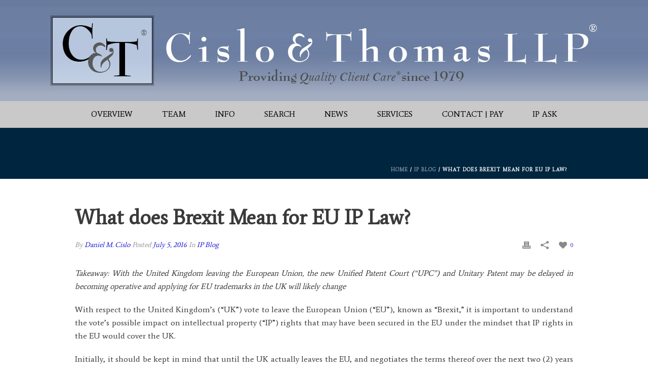

--- FILE ---
content_type: text/html; charset=UTF-8
request_url: https://cisloandthomas.com/what-does-brexit-mean-for-eu-ip-law/
body_size: 21364
content:
<!DOCTYPE html>
<html xmlns="https://www.w3.org/1999/xhtml" dir="ltr" lang="en-US">

<head>
    <title>What does Brexit Mean for EU IP Law? | Cislo &amp; Thomas LLP: Patent, Copyright, and Trademark Law</title>
<script type="text/javascript">var ajaxurl = "https://cisloandthomas.com/wp-admin/admin-ajax.php"</script>	<style>img:is([sizes="auto" i], [sizes^="auto," i]) { contain-intrinsic-size: 3000px 1500px }</style>
	
		<!-- All in One SEO 4.9.2 - aioseo.com -->
	<meta name="robots" content="max-image-preview:large" />
	<meta name="author" content="Daniel M. Cislo"/>
	<link rel="canonical" href="https://cisloandthomas.com/what-does-brexit-mean-for-eu-ip-law/" />
	<meta name="generator" content="All in One SEO (AIOSEO) 4.9.2" />
		<script type="application/ld+json" class="aioseo-schema">
			{"@context":"https:\/\/schema.org","@graph":[{"@type":"Article","@id":"https:\/\/cisloandthomas.com\/what-does-brexit-mean-for-eu-ip-law\/#article","name":"What does Brexit Mean for EU IP Law? | Cislo & Thomas LLP: Patent, Copyright, and Trademark Law","headline":"What does Brexit Mean for EU IP Law?","author":{"@id":"https:\/\/cisloandthomas.com\/author\/krokus\/#author"},"publisher":{"@id":"https:\/\/cisloandthomas.com\/#organization"},"datePublished":"2016-07-05T15:56:19-07:00","dateModified":"2016-07-05T15:56:19-07:00","inLanguage":"en-US","mainEntityOfPage":{"@id":"https:\/\/cisloandthomas.com\/what-does-brexit-mean-for-eu-ip-law\/#webpage"},"isPartOf":{"@id":"https:\/\/cisloandthomas.com\/what-does-brexit-mean-for-eu-ip-law\/#webpage"},"articleSection":"IP Blog"},{"@type":"BreadcrumbList","@id":"https:\/\/cisloandthomas.com\/what-does-brexit-mean-for-eu-ip-law\/#breadcrumblist","itemListElement":[{"@type":"ListItem","@id":"https:\/\/cisloandthomas.com#listItem","position":1,"name":"Home","item":"https:\/\/cisloandthomas.com","nextItem":{"@type":"ListItem","@id":"https:\/\/cisloandthomas.com\/category\/ip-blog\/#listItem","name":"IP Blog"}},{"@type":"ListItem","@id":"https:\/\/cisloandthomas.com\/category\/ip-blog\/#listItem","position":2,"name":"IP Blog","item":"https:\/\/cisloandthomas.com\/category\/ip-blog\/","nextItem":{"@type":"ListItem","@id":"https:\/\/cisloandthomas.com\/what-does-brexit-mean-for-eu-ip-law\/#listItem","name":"What does Brexit Mean for EU IP Law?"},"previousItem":{"@type":"ListItem","@id":"https:\/\/cisloandthomas.com#listItem","name":"Home"}},{"@type":"ListItem","@id":"https:\/\/cisloandthomas.com\/what-does-brexit-mean-for-eu-ip-law\/#listItem","position":3,"name":"What does Brexit Mean for EU IP Law?","previousItem":{"@type":"ListItem","@id":"https:\/\/cisloandthomas.com\/category\/ip-blog\/#listItem","name":"IP Blog"}}]},{"@type":"Organization","@id":"https:\/\/cisloandthomas.com\/#organization","name":"Cislo & Thomas LLP: Patent, Copyright, and Trademark Law","description":"Patent, Copyright, and Trademark Litigation Attorneys","url":"https:\/\/cisloandthomas.com\/"},{"@type":"Person","@id":"https:\/\/cisloandthomas.com\/author\/krokus\/#author","url":"https:\/\/cisloandthomas.com\/author\/krokus\/","name":"Daniel M. Cislo","image":{"@type":"ImageObject","@id":"https:\/\/cisloandthomas.com\/what-does-brexit-mean-for-eu-ip-law\/#authorImage","url":"https:\/\/secure.gravatar.com\/avatar\/c95683b344c3e35377c5a049dbfa29dc4622d0f999a7894e3457022f5ea0a6e8?s=96&d=mm&r=g","width":96,"height":96,"caption":"Daniel M. Cislo"}},{"@type":"WebPage","@id":"https:\/\/cisloandthomas.com\/what-does-brexit-mean-for-eu-ip-law\/#webpage","url":"https:\/\/cisloandthomas.com\/what-does-brexit-mean-for-eu-ip-law\/","name":"What does Brexit Mean for EU IP Law? | Cislo & Thomas LLP: Patent, Copyright, and Trademark Law","inLanguage":"en-US","isPartOf":{"@id":"https:\/\/cisloandthomas.com\/#website"},"breadcrumb":{"@id":"https:\/\/cisloandthomas.com\/what-does-brexit-mean-for-eu-ip-law\/#breadcrumblist"},"author":{"@id":"https:\/\/cisloandthomas.com\/author\/krokus\/#author"},"creator":{"@id":"https:\/\/cisloandthomas.com\/author\/krokus\/#author"},"datePublished":"2016-07-05T15:56:19-07:00","dateModified":"2016-07-05T15:56:19-07:00"},{"@type":"WebSite","@id":"https:\/\/cisloandthomas.com\/#website","url":"https:\/\/cisloandthomas.com\/","name":"Cislo & Thomas LLP: Patent, Copyright, and Trademark Law","description":"Patent, Copyright, and Trademark Litigation Attorneys","inLanguage":"en-US","publisher":{"@id":"https:\/\/cisloandthomas.com\/#organization"}}]}
		</script>
		<!-- All in One SEO -->


<meta charset="UTF-8" />
<meta name="viewport" content="width=device-width, initial-scale=1.0, minimum-scale=1.0, maximum-scale=1.0, user-scalable=0" />
<meta http-equiv="X-UA-Compatible" content="IE=edge,chrome=1" />
<meta http-equiv="Content-Type" content="text/html; charset=utf-8"/>
<meta name="format-detection" content="telephone=no">
<link rel='dns-prefetch' href='//cdnjs.cloudflare.com' />
<link rel='dns-prefetch' href='//maps.googleapis.com' />
<link rel='dns-prefetch' href='//cdn.jsdelivr.net' />
<link rel='dns-prefetch' href='//fonts.googleapis.com' />
<link rel="alternate" type="application/rss+xml" title="Cislo &amp; Thomas LLP: Patent, Copyright, and Trademark Law &raquo; Feed" href="https://cisloandthomas.com/feed/" />
<link rel="alternate" type="application/rss+xml" title="Cislo &amp; Thomas LLP: Patent, Copyright, and Trademark Law &raquo; Comments Feed" href="https://cisloandthomas.com/comments/feed/" />

<link rel="shortcut icon" href="https://cisloandthomas.com/wp-content/uploads/2015/08/CTLogo4C.jpg"  />
<link rel="alternate" type="application/rss+xml" title="Cislo &amp; Thomas LLP: Patent, Copyright, and Trademark Law &raquo; What does Brexit Mean for EU IP Law? Comments Feed" href="https://cisloandthomas.com/what-does-brexit-mean-for-eu-ip-law/feed/" />

<!--[if lt IE 9]><script src="<?php echo THEME_JS;?>/html5shiv.js" type="text/javascript"></script>
<link rel="stylesheet" href="https://cisloandthomas.com/wp-content/themes/jupiter/stylesheet/css/stylesheet/css/ie.css" />
<![endif]-->
<!--[if IE 9]>
<script src="https://cisloandthomas.com/wp-content/themes/jupiter/js/ie/placeholder.js" type="text/javascript"></script>
<![endif]-->
<script type="text/javascript">
var abb = {};
var php = {};
var mk_header_parallax, mk_banner_parallax, mk_page_parallax, mk_footer_parallax, mk_body_parallax;
var mk_images_dir = "https://cisloandthomas.com/wp-content/themes/jupiter/images",
mk_theme_js_path = "https://cisloandthomas.com/wp-content/themes/jupiter/js",
mk_theme_dir = "https://cisloandthomas.com/wp-content/themes/jupiter",
mk_captcha_placeholder = "Enter Captcha",
mk_captcha_invalid_txt = "Invalid. Try again.",
mk_captcha_correct_txt = "Captcha correct.",
mk_responsive_nav_width = 1020,
mk_check_rtl = true,
mk_grid_width = 1024,
mk_ajax_search_option = "disable",
mk_preloader_txt_color = "#444444",
mk_preloader_bg_color = "#ffffff",
mk_accent_color = "#1e73be",
mk_go_to_top =  "true",
mk_preloader_bar_color = "#1e73be",
mk_preloader_logo = "https://cisloandthomas.com/wp-content/uploads/2015/04/3.png";
var mk_header_parallax = false,
mk_banner_parallax = false,
mk_page_parallax = false,
mk_footer_parallax = false,
mk_body_parallax = false,
mk_no_more_posts = "No More Posts";
function is_touch_device() {
              return ("ontouchstart" in document.documentElement);
          }
</script>
		<!-- This site uses the Google Analytics by MonsterInsights plugin v9.11.1 - Using Analytics tracking - https://www.monsterinsights.com/ -->
		<!-- Note: MonsterInsights is not currently configured on this site. The site owner needs to authenticate with Google Analytics in the MonsterInsights settings panel. -->
					<!-- No tracking code set -->
				<!-- / Google Analytics by MonsterInsights -->
		<script type="text/javascript">
/* <![CDATA[ */
window._wpemojiSettings = {"baseUrl":"https:\/\/s.w.org\/images\/core\/emoji\/16.0.1\/72x72\/","ext":".png","svgUrl":"https:\/\/s.w.org\/images\/core\/emoji\/16.0.1\/svg\/","svgExt":".svg","source":{"concatemoji":"https:\/\/cisloandthomas.com\/wp-includes\/js\/wp-emoji-release.min.js"}};
/*! This file is auto-generated */
!function(s,n){var o,i,e;function c(e){try{var t={supportTests:e,timestamp:(new Date).valueOf()};sessionStorage.setItem(o,JSON.stringify(t))}catch(e){}}function p(e,t,n){e.clearRect(0,0,e.canvas.width,e.canvas.height),e.fillText(t,0,0);var t=new Uint32Array(e.getImageData(0,0,e.canvas.width,e.canvas.height).data),a=(e.clearRect(0,0,e.canvas.width,e.canvas.height),e.fillText(n,0,0),new Uint32Array(e.getImageData(0,0,e.canvas.width,e.canvas.height).data));return t.every(function(e,t){return e===a[t]})}function u(e,t){e.clearRect(0,0,e.canvas.width,e.canvas.height),e.fillText(t,0,0);for(var n=e.getImageData(16,16,1,1),a=0;a<n.data.length;a++)if(0!==n.data[a])return!1;return!0}function f(e,t,n,a){switch(t){case"flag":return n(e,"\ud83c\udff3\ufe0f\u200d\u26a7\ufe0f","\ud83c\udff3\ufe0f\u200b\u26a7\ufe0f")?!1:!n(e,"\ud83c\udde8\ud83c\uddf6","\ud83c\udde8\u200b\ud83c\uddf6")&&!n(e,"\ud83c\udff4\udb40\udc67\udb40\udc62\udb40\udc65\udb40\udc6e\udb40\udc67\udb40\udc7f","\ud83c\udff4\u200b\udb40\udc67\u200b\udb40\udc62\u200b\udb40\udc65\u200b\udb40\udc6e\u200b\udb40\udc67\u200b\udb40\udc7f");case"emoji":return!a(e,"\ud83e\udedf")}return!1}function g(e,t,n,a){var r="undefined"!=typeof WorkerGlobalScope&&self instanceof WorkerGlobalScope?new OffscreenCanvas(300,150):s.createElement("canvas"),o=r.getContext("2d",{willReadFrequently:!0}),i=(o.textBaseline="top",o.font="600 32px Arial",{});return e.forEach(function(e){i[e]=t(o,e,n,a)}),i}function t(e){var t=s.createElement("script");t.src=e,t.defer=!0,s.head.appendChild(t)}"undefined"!=typeof Promise&&(o="wpEmojiSettingsSupports",i=["flag","emoji"],n.supports={everything:!0,everythingExceptFlag:!0},e=new Promise(function(e){s.addEventListener("DOMContentLoaded",e,{once:!0})}),new Promise(function(t){var n=function(){try{var e=JSON.parse(sessionStorage.getItem(o));if("object"==typeof e&&"number"==typeof e.timestamp&&(new Date).valueOf()<e.timestamp+604800&&"object"==typeof e.supportTests)return e.supportTests}catch(e){}return null}();if(!n){if("undefined"!=typeof Worker&&"undefined"!=typeof OffscreenCanvas&&"undefined"!=typeof URL&&URL.createObjectURL&&"undefined"!=typeof Blob)try{var e="postMessage("+g.toString()+"("+[JSON.stringify(i),f.toString(),p.toString(),u.toString()].join(",")+"));",a=new Blob([e],{type:"text/javascript"}),r=new Worker(URL.createObjectURL(a),{name:"wpTestEmojiSupports"});return void(r.onmessage=function(e){c(n=e.data),r.terminate(),t(n)})}catch(e){}c(n=g(i,f,p,u))}t(n)}).then(function(e){for(var t in e)n.supports[t]=e[t],n.supports.everything=n.supports.everything&&n.supports[t],"flag"!==t&&(n.supports.everythingExceptFlag=n.supports.everythingExceptFlag&&n.supports[t]);n.supports.everythingExceptFlag=n.supports.everythingExceptFlag&&!n.supports.flag,n.DOMReady=!1,n.readyCallback=function(){n.DOMReady=!0}}).then(function(){return e}).then(function(){var e;n.supports.everything||(n.readyCallback(),(e=n.source||{}).concatemoji?t(e.concatemoji):e.wpemoji&&e.twemoji&&(t(e.twemoji),t(e.wpemoji)))}))}((window,document),window._wpemojiSettings);
/* ]]> */
</script>
<link rel='stylesheet' id='bulma-css' href='https://cdn.jsdelivr.net/npm/bulma@0.8.0/css/bulma.min.css' type='text/css' media='all' />
<link rel='stylesheet' id='gsenvato-fa-icons-css' href='https://cisloandthomas.com/wp-content/plugins/gs-envato-portfolio/gs-envato-assets/assets/fa-icons/css/font-awesome.min.css' type='text/css' media='all' />
<link rel='stylesheet' id='gs-envato-custom-bootstrap-css' href='https://cisloandthomas.com/wp-content/plugins/gs-envato-portfolio/gs-envato-assets/assets/css/gs-envato-custom-bootstrap.css' type='text/css' media='all' />
<link rel='stylesheet' id='gs_envato_csutom_css-css' href='https://cisloandthomas.com/wp-content/plugins/gs-envato-portfolio/gs-envato-assets/assets/css/gs-envato-custom.css' type='text/css' media='all' />
<link rel='stylesheet' id='pt-cv-public-style-css' href='https://cisloandthomas.com/wp-content/plugins/content-views-query-and-display-post-page/public/assets/css/cv.css' type='text/css' media='all' />
<link rel='stylesheet' id='bootstrap-css-css' href='https://cisloandthomas.com/wp-content/plugins/wd-google-maps/css/bootstrap.css' type='text/css' media='all' />
<link rel='stylesheet' id='frontend_main-css-css' href='https://cisloandthomas.com/wp-content/plugins/wd-google-maps/css/frontend_main.css' type='text/css' media='all' />
<style id='wp-emoji-styles-inline-css' type='text/css'>

	img.wp-smiley, img.emoji {
		display: inline !important;
		border: none !important;
		box-shadow: none !important;
		height: 1em !important;
		width: 1em !important;
		margin: 0 0.07em !important;
		vertical-align: -0.1em !important;
		background: none !important;
		padding: 0 !important;
	}
</style>
<link rel='stylesheet' id='wp-block-library-css' href='https://cisloandthomas.com/wp-includes/css/dist/block-library/style.min.css' type='text/css' media='all' />
<style id='classic-theme-styles-inline-css' type='text/css'>
/*! This file is auto-generated */
.wp-block-button__link{color:#fff;background-color:#32373c;border-radius:9999px;box-shadow:none;text-decoration:none;padding:calc(.667em + 2px) calc(1.333em + 2px);font-size:1.125em}.wp-block-file__button{background:#32373c;color:#fff;text-decoration:none}
</style>
<link rel='stylesheet' id='aioseo/css/src/vue/standalone/blocks/table-of-contents/global.scss-css' href='https://cisloandthomas.com/wp-content/plugins/all-in-one-seo-pack/dist/Lite/assets/css/table-of-contents/global.e90f6d47.css' type='text/css' media='all' />
<style id='global-styles-inline-css' type='text/css'>
:root{--wp--preset--aspect-ratio--square: 1;--wp--preset--aspect-ratio--4-3: 4/3;--wp--preset--aspect-ratio--3-4: 3/4;--wp--preset--aspect-ratio--3-2: 3/2;--wp--preset--aspect-ratio--2-3: 2/3;--wp--preset--aspect-ratio--16-9: 16/9;--wp--preset--aspect-ratio--9-16: 9/16;--wp--preset--color--black: #000000;--wp--preset--color--cyan-bluish-gray: #abb8c3;--wp--preset--color--white: #ffffff;--wp--preset--color--pale-pink: #f78da7;--wp--preset--color--vivid-red: #cf2e2e;--wp--preset--color--luminous-vivid-orange: #ff6900;--wp--preset--color--luminous-vivid-amber: #fcb900;--wp--preset--color--light-green-cyan: #7bdcb5;--wp--preset--color--vivid-green-cyan: #00d084;--wp--preset--color--pale-cyan-blue: #8ed1fc;--wp--preset--color--vivid-cyan-blue: #0693e3;--wp--preset--color--vivid-purple: #9b51e0;--wp--preset--gradient--vivid-cyan-blue-to-vivid-purple: linear-gradient(135deg,rgba(6,147,227,1) 0%,rgb(155,81,224) 100%);--wp--preset--gradient--light-green-cyan-to-vivid-green-cyan: linear-gradient(135deg,rgb(122,220,180) 0%,rgb(0,208,130) 100%);--wp--preset--gradient--luminous-vivid-amber-to-luminous-vivid-orange: linear-gradient(135deg,rgba(252,185,0,1) 0%,rgba(255,105,0,1) 100%);--wp--preset--gradient--luminous-vivid-orange-to-vivid-red: linear-gradient(135deg,rgba(255,105,0,1) 0%,rgb(207,46,46) 100%);--wp--preset--gradient--very-light-gray-to-cyan-bluish-gray: linear-gradient(135deg,rgb(238,238,238) 0%,rgb(169,184,195) 100%);--wp--preset--gradient--cool-to-warm-spectrum: linear-gradient(135deg,rgb(74,234,220) 0%,rgb(151,120,209) 20%,rgb(207,42,186) 40%,rgb(238,44,130) 60%,rgb(251,105,98) 80%,rgb(254,248,76) 100%);--wp--preset--gradient--blush-light-purple: linear-gradient(135deg,rgb(255,206,236) 0%,rgb(152,150,240) 100%);--wp--preset--gradient--blush-bordeaux: linear-gradient(135deg,rgb(254,205,165) 0%,rgb(254,45,45) 50%,rgb(107,0,62) 100%);--wp--preset--gradient--luminous-dusk: linear-gradient(135deg,rgb(255,203,112) 0%,rgb(199,81,192) 50%,rgb(65,88,208) 100%);--wp--preset--gradient--pale-ocean: linear-gradient(135deg,rgb(255,245,203) 0%,rgb(182,227,212) 50%,rgb(51,167,181) 100%);--wp--preset--gradient--electric-grass: linear-gradient(135deg,rgb(202,248,128) 0%,rgb(113,206,126) 100%);--wp--preset--gradient--midnight: linear-gradient(135deg,rgb(2,3,129) 0%,rgb(40,116,252) 100%);--wp--preset--font-size--small: 13px;--wp--preset--font-size--medium: 20px;--wp--preset--font-size--large: 36px;--wp--preset--font-size--x-large: 42px;--wp--preset--spacing--20: 0.44rem;--wp--preset--spacing--30: 0.67rem;--wp--preset--spacing--40: 1rem;--wp--preset--spacing--50: 1.5rem;--wp--preset--spacing--60: 2.25rem;--wp--preset--spacing--70: 3.38rem;--wp--preset--spacing--80: 5.06rem;--wp--preset--shadow--natural: 6px 6px 9px rgba(0, 0, 0, 0.2);--wp--preset--shadow--deep: 12px 12px 50px rgba(0, 0, 0, 0.4);--wp--preset--shadow--sharp: 6px 6px 0px rgba(0, 0, 0, 0.2);--wp--preset--shadow--outlined: 6px 6px 0px -3px rgba(255, 255, 255, 1), 6px 6px rgba(0, 0, 0, 1);--wp--preset--shadow--crisp: 6px 6px 0px rgba(0, 0, 0, 1);}:where(.is-layout-flex){gap: 0.5em;}:where(.is-layout-grid){gap: 0.5em;}body .is-layout-flex{display: flex;}.is-layout-flex{flex-wrap: wrap;align-items: center;}.is-layout-flex > :is(*, div){margin: 0;}body .is-layout-grid{display: grid;}.is-layout-grid > :is(*, div){margin: 0;}:where(.wp-block-columns.is-layout-flex){gap: 2em;}:where(.wp-block-columns.is-layout-grid){gap: 2em;}:where(.wp-block-post-template.is-layout-flex){gap: 1.25em;}:where(.wp-block-post-template.is-layout-grid){gap: 1.25em;}.has-black-color{color: var(--wp--preset--color--black) !important;}.has-cyan-bluish-gray-color{color: var(--wp--preset--color--cyan-bluish-gray) !important;}.has-white-color{color: var(--wp--preset--color--white) !important;}.has-pale-pink-color{color: var(--wp--preset--color--pale-pink) !important;}.has-vivid-red-color{color: var(--wp--preset--color--vivid-red) !important;}.has-luminous-vivid-orange-color{color: var(--wp--preset--color--luminous-vivid-orange) !important;}.has-luminous-vivid-amber-color{color: var(--wp--preset--color--luminous-vivid-amber) !important;}.has-light-green-cyan-color{color: var(--wp--preset--color--light-green-cyan) !important;}.has-vivid-green-cyan-color{color: var(--wp--preset--color--vivid-green-cyan) !important;}.has-pale-cyan-blue-color{color: var(--wp--preset--color--pale-cyan-blue) !important;}.has-vivid-cyan-blue-color{color: var(--wp--preset--color--vivid-cyan-blue) !important;}.has-vivid-purple-color{color: var(--wp--preset--color--vivid-purple) !important;}.has-black-background-color{background-color: var(--wp--preset--color--black) !important;}.has-cyan-bluish-gray-background-color{background-color: var(--wp--preset--color--cyan-bluish-gray) !important;}.has-white-background-color{background-color: var(--wp--preset--color--white) !important;}.has-pale-pink-background-color{background-color: var(--wp--preset--color--pale-pink) !important;}.has-vivid-red-background-color{background-color: var(--wp--preset--color--vivid-red) !important;}.has-luminous-vivid-orange-background-color{background-color: var(--wp--preset--color--luminous-vivid-orange) !important;}.has-luminous-vivid-amber-background-color{background-color: var(--wp--preset--color--luminous-vivid-amber) !important;}.has-light-green-cyan-background-color{background-color: var(--wp--preset--color--light-green-cyan) !important;}.has-vivid-green-cyan-background-color{background-color: var(--wp--preset--color--vivid-green-cyan) !important;}.has-pale-cyan-blue-background-color{background-color: var(--wp--preset--color--pale-cyan-blue) !important;}.has-vivid-cyan-blue-background-color{background-color: var(--wp--preset--color--vivid-cyan-blue) !important;}.has-vivid-purple-background-color{background-color: var(--wp--preset--color--vivid-purple) !important;}.has-black-border-color{border-color: var(--wp--preset--color--black) !important;}.has-cyan-bluish-gray-border-color{border-color: var(--wp--preset--color--cyan-bluish-gray) !important;}.has-white-border-color{border-color: var(--wp--preset--color--white) !important;}.has-pale-pink-border-color{border-color: var(--wp--preset--color--pale-pink) !important;}.has-vivid-red-border-color{border-color: var(--wp--preset--color--vivid-red) !important;}.has-luminous-vivid-orange-border-color{border-color: var(--wp--preset--color--luminous-vivid-orange) !important;}.has-luminous-vivid-amber-border-color{border-color: var(--wp--preset--color--luminous-vivid-amber) !important;}.has-light-green-cyan-border-color{border-color: var(--wp--preset--color--light-green-cyan) !important;}.has-vivid-green-cyan-border-color{border-color: var(--wp--preset--color--vivid-green-cyan) !important;}.has-pale-cyan-blue-border-color{border-color: var(--wp--preset--color--pale-cyan-blue) !important;}.has-vivid-cyan-blue-border-color{border-color: var(--wp--preset--color--vivid-cyan-blue) !important;}.has-vivid-purple-border-color{border-color: var(--wp--preset--color--vivid-purple) !important;}.has-vivid-cyan-blue-to-vivid-purple-gradient-background{background: var(--wp--preset--gradient--vivid-cyan-blue-to-vivid-purple) !important;}.has-light-green-cyan-to-vivid-green-cyan-gradient-background{background: var(--wp--preset--gradient--light-green-cyan-to-vivid-green-cyan) !important;}.has-luminous-vivid-amber-to-luminous-vivid-orange-gradient-background{background: var(--wp--preset--gradient--luminous-vivid-amber-to-luminous-vivid-orange) !important;}.has-luminous-vivid-orange-to-vivid-red-gradient-background{background: var(--wp--preset--gradient--luminous-vivid-orange-to-vivid-red) !important;}.has-very-light-gray-to-cyan-bluish-gray-gradient-background{background: var(--wp--preset--gradient--very-light-gray-to-cyan-bluish-gray) !important;}.has-cool-to-warm-spectrum-gradient-background{background: var(--wp--preset--gradient--cool-to-warm-spectrum) !important;}.has-blush-light-purple-gradient-background{background: var(--wp--preset--gradient--blush-light-purple) !important;}.has-blush-bordeaux-gradient-background{background: var(--wp--preset--gradient--blush-bordeaux) !important;}.has-luminous-dusk-gradient-background{background: var(--wp--preset--gradient--luminous-dusk) !important;}.has-pale-ocean-gradient-background{background: var(--wp--preset--gradient--pale-ocean) !important;}.has-electric-grass-gradient-background{background: var(--wp--preset--gradient--electric-grass) !important;}.has-midnight-gradient-background{background: var(--wp--preset--gradient--midnight) !important;}.has-small-font-size{font-size: var(--wp--preset--font-size--small) !important;}.has-medium-font-size{font-size: var(--wp--preset--font-size--medium) !important;}.has-large-font-size{font-size: var(--wp--preset--font-size--large) !important;}.has-x-large-font-size{font-size: var(--wp--preset--font-size--x-large) !important;}
:where(.wp-block-post-template.is-layout-flex){gap: 1.25em;}:where(.wp-block-post-template.is-layout-grid){gap: 1.25em;}
:where(.wp-block-columns.is-layout-flex){gap: 2em;}:where(.wp-block-columns.is-layout-grid){gap: 2em;}
:root :where(.wp-block-pullquote){font-size: 1.5em;line-height: 1.6;}
</style>
<link rel='stylesheet' id='image-hover-effects-css-css' href='https://cisloandthomas.com/wp-content/plugins/mega-addons-for-visual-composer/css/ihover.css' type='text/css' media='all' />
<link rel='stylesheet' id='style-css-css' href='https://cisloandthomas.com/wp-content/plugins/mega-addons-for-visual-composer/css/style.css' type='text/css' media='all' />
<link rel='stylesheet' id='font-awesome-latest-css' href='https://cisloandthomas.com/wp-content/plugins/mega-addons-for-visual-composer/css/font-awesome/css/all.css' type='text/css' media='all' />
<link rel='stylesheet' id='wpbaw-public-style-css' href='https://cisloandthomas.com/wp-content/plugins/wp-blog-and-widgets/assets/css/wpbaw-public.css' type='text/css' media='all' />
<link rel='stylesheet' id='theme-styles-css' href='https://cisloandthomas.com/wp-content/themes/jupiter/stylesheet/css/theme-styles.min.css' type='text/css' media='all' />
<link rel='stylesheet' id='theme-icons-css' href='https://cisloandthomas.com/wp-content/themes/jupiter/stylesheet/css/theme-icons.min.css' type='text/css' media='all' />
<link rel='stylesheet' id='google-font-api-special-1-css' href='https://fonts.googleapis.com/css?family=Average%3A100italic%2C200italic%2C300italic%2C400italic%2C500italic%2C600italic%2C700italic%2C800italic%2C900italic%2C100%2C200%2C300%2C400%2C500%2C600%2C700%2C800%2C900' type='text/css' media='all' />
<link rel='stylesheet' id='google-font-api-special-2-css' href='https://fonts.googleapis.com/css?family=Average%3A100italic%2C200italic%2C300italic%2C400italic%2C500italic%2C600italic%2C700italic%2C800italic%2C900italic%2C100%2C200%2C300%2C400%2C500%2C600%2C700%2C800%2C900' type='text/css' media='all' />
<link rel='stylesheet' id='mk-style-css' href='https://cisloandthomas.com/wp-content/themes/jupiter/style.css' type='text/css' media='all' />
<link rel='stylesheet' id='theme-dynamic-styles-css' href='https://cisloandthomas.com/wp-content/themes/jupiter/custom.css' type='text/css' media='all' />
<style id='theme-dynamic-styles-inline-css' type='text/css'>
body {}body, .main-navigation-ul, .mk-vm-menuwrapper {font-family: Average }body{background-color:#fff; }#mk-header{background-color:#00253f; background-position:center bottom;}.mk-header-bg{background-color:#a3aec2;background-image:url(https://cisloandthomas.com/wp-content/uploads/2015/12/Shrunken-Banner-Wide-Ends.jpg);background-repeat:repeat-x;background-position:center top;background-attachment:scroll;}.mk-header-toolbar{background-color: #ffffff;}#theme-page{background-color:#fff; }#mk-footer{background-color:#00253f; background-position:center bottom;}#mk-footer .footer-wrapper{padding:50px 0;}#mk-footer .widget{margin-bottom:10px;}#mk-footer [class*='mk-col-'] {padding:0 2%;}#sub-footer{background-color: #43474d;}.mk-footer-copyright {font-size:11px;letter-spacing: 1px;}#mk-boxed-layout{  -webkit-box-shadow: 0 0 0px rgba(0, 0, 0, 0);  -moz-box-shadow: 0 0 0px rgba(0, 0, 0, 0);  box-shadow: 0 0 0px rgba(0, 0, 0, 0);}.mk-tabs-panes,.mk-news-tab .mk-tabs-tabs li.ui-tabs-active a,.mk-divider .divider-go-top,.ajax-container,.mk-fancy-title.pattern-style span,.mk-portfolio-view-all,.mk-woo-view-all,.mk-blog-view-all{background-color: #fff;}.mk-header-bg{  -webkit-opacity: 1;  -moz-opacity: 1;  -o-opacity: 1;  opacity: 1;}.header-sticky-ready .mk-header-bg{  -webkit-opacity: 0.9;  -moz-opacity: 0.9;  -o-opacity: 0.9;  opacity: 0.9;}.mk-header-inner,.header-sticky-ready .mk-header-inner,.header-style-2.header-sticky-ready .mk-classic-nav-bg{border-bottom:0px solid #ffffff;}.header-style-4.header-align-left .mk-header-inner,.header-style-4.header-align-center .mk-header-inner {border-bottom:none;border-right:0px solid #ffffff;}.header-style-4.header-align-right .mk-header-inner {border-bottom:none;border-left:0px solid #ffffff;}.header-style-2 .mk-header-nav-container {border-top:0px solid #ffffff;}.header-sticky-ready .mk-header-inner,.header-style-2.header-sticky-ready .mk-classic-nav-bg{border-bottom:0px solid #eeeeee;}#mk-header{border-bottom:1px solid #ffffff;}body{font-size: 16px;color: #3a3a3a;font-weight: normal;line-height: 1.66em;}p,.mk-box-icon-2-content {font-size: 16px;color: #3a3a3a;line-height: 1.66em;}a {color: #2020d6;}a:hover {color: #002089;}#theme-page strong {color: #17273d;}#theme-page h1{font-size: 30px;color: #3a3a3a;font-weight: 900;text-transform: none;}#theme-page h2{font-size: 40px;color: #3a3a3a;font-weight: bold;text-transform: none;}#theme-page h3{font-size: 20px;color: #3a3a3a;font-weight: 600;text-transform: none;}#theme-page h4{font-size: 20px;color: #3a3a3a;font-weight: 600;text-transform: none;}#theme-page h5{font-size: 16px;color: #3a3a3a;font-weight: bold;text-transform: none;}#theme-page h6{font-size: 14px;color: #3a3a3a;font-weight: normal;text-transform: none;}.page-introduce-title{font-size: 10px;color: #ffffff;text-transform: uppercase;font-weight: 100;letter-spacing: 2px;}.page-introduce-subtitle{font-size: 10px;line-height: 100%;color: #a3a3a3;font-size: 10px;text-transform: none;}::-webkit-selection{background-color: #1e73be;color:#fff;}::-moz-selection{background-color: #1e73be;color:#fff;}::selection{background-color: #1e73be;color:#fff;}#mk-sidebar,#mk-sidebar p{font-size: 14px;color: #999999;font-weight: normal;}#mk-sidebar .widgettitle{text-transform: uppercase;font-size: 14px;color: #333333;font-weight: bolder;}#mk-sidebar .widgettitle a{color: #333333;}#mk-sidebar .widget a{color: #999999;}#mk-footer,#mk-footer p{font-size: 9px;color: #808080;font-weight: lighter;}#mk-footer .widgettitle{text-transform: uppercase;font-size: 9px;color: #ffffff;font-weight: normal;}#mk-footer .widgettitle a{color: #ffffff;}#mk-footer .widget:not(.widget_social_networks) a{color: #999999;}.mk-side-dashboard {background-color: #444444;}.mk-side-dashboard,.mk-side-dashboard p{font-size: 12px;color: #eeeeee;font-weight: normal;}.mk-side-dashboard .widgettitle{text-transform: uppercase;font-size: 14px;color: #ffffff;font-weight: 800;}.mk-side-dashboard .widgettitle a{color: #ffffff;}.mk-side-dashboard .widget a{color: #fafafa;}.sidedash-navigation-ul li a,.sidedash-navigation-ul li .mk-nav-arrow {color:#ffffff;}.sidedash-navigation-ul li a:hover {color:#ffffff;background-color:;}.mk-fullscreen-nav{background-color:#444444;}.mk-fullscreen-nav .mk-fullscreen-nav-wrapper .mk-fullscreen-nav-logo {margin-bottom: 140px;}.mk-fullscreen-nav .fullscreen-navigation-ul .menu-item a{color: #ffffff;text-transform: uppercase;font-size: 16px;letter-spacing: 0;font-weight: bolder;padding: 25px 0;color: #ffffff;}.mk-fullscreen-nav .fullscreen-navigation-ul .menu-item a:hover{background-color: #ffffff;color: #444444;}#mk-sidebar .widget:not(.widget_social_networks) a:hover {color: #1e73be;}#mk-footer .widget:not(.widget_social_networks) a:hover {color: #1e73be;}.mk-side-dashboard .widget:not(.widget_social_networks) a:hover{color: #1e73be;}.mk-grid{max-width: 1024px;}.mk-header-nav-container, .mk-classic-menu-wrapper{width: 1024px;}.theme-page-wrapper #mk-sidebar.mk-builtin{width: 25%;}.theme-page-wrapper.right-layout .theme-content,.theme-page-wrapper.left-layout .theme-content{width: 75%;}.mk-boxed-enabled #mk-boxed-layout,.mk-boxed-enabled #mk-boxed-layout .header-style-1 .mk-header-holder,.mk-boxed-enabled #mk-boxed-layout .header-style-3 .mk-header-holder{max-width: 1084px;}.mk-boxed-enabled #mk-boxed-layout .header-style-1 .mk-header-holder,.mk-boxed-enabled #mk-boxed-layout .header-style-3 .mk-header-holder{width: 100% !important;left:auto !important;}.mk-boxed-enabled #mk-boxed-layout .header-style-2.header-sticky-ready .mk-header-nav-container {width: 1084px !important;left:auto !important;}.header-style-1 .mk-header-start-tour,.header-style-3 .mk-header-start-tour,.header-style-1 .mk-header-inner #mk-header-search,.header-style-1 .mk-header-inner,.header-style-1 .mk-search-trigger,.header-style-3 .mk-header-inner,.header-style-1 .header-logo,.header-style-3 .header-logo,.header-style-1 .shopping-cart-header,.header-style-3 .shopping-cart-header,.header-style-1 #mk-header-social.header-section a,.header-style-2 #mk-header-social.header-section a,.header-style-3 #mk-header-social.header-section a{height: 200px;line-height:200px;}@media handheld, only screen and (max-width: 1024px){.header-grid.mk-grid .header-logo.left-logo{left: 15px !important;}.header-grid.mk-grid .header-logo.right-logo, .mk-header-right {right: 15px !important;}.header-style-3 .shopping-cart-header {right: 30px;}}#mk-theme-container:not(.mk-transparent-header) .header-style-1 .mk-header-padding-wrapper,#mk-theme-container:not(.mk-transparent-header) .header-style-3 .mk-header-padding-wrapper {padding-top:200px;}@media handheld, only screen and (max-width: 1054px){.theme-page-wrapper .theme-content{width: 100% !important;float: none !important;}.theme-page-wrapper{padding-right:15px !important;padding-left: 15px !important;}.theme-page-wrapper .theme-content:not(.no-padding){padding:25px 0 !important;}.theme-page-wrapper #mk-sidebar{width: 100% !important;float: none !important;padding: 0 !important;}.theme-page-wrapper #mk-sidebar .sidebar-wrapper{padding:20px 0 !important;}}@media handheld, only screen and (max-width: 1024px){.mk-go-top,.mk-quick-contact-wrapper{bottom:70px !important;}.mk-grid {width: 100%;}.mk-padding-wrapper {padding: 0 20px;} }#mk-toolbar-navigation ul li a,.mk-language-nav > a,.mk-header-login .mk-login-link,.mk-subscribe-link,.mk-checkout-btn,.mk-header-tagline a,.header-toolbar-contact a,#mk-toolbar-navigation ul li a:hover,.mk-language-nav > a:hover,.mk-header-login .mk-login-link:hover,.mk-subscribe-link:hover,.mk-checkout-btn:hover,.mk-header-tagline a:hover{color:#999999;}.mk-header-tagline,.header-toolbar-contact,.mk-header-date{color:#999999;}.mk-header-toolbar #mk-header-social a i {color:#999999;}.header-section#mk-header-social ul li a i {color: #999999;}.header-section#mk-header-social ul li a:hover i {color: #cccccc;}.header-style-2 .header-logo,.header-style-4 .header-logo{height: 200px !important;}.header-style-4 .header-logo {margin:0px 0;}.header-style-2 .mk-header-inner{line-height:200px;}.mk-header-nav-container{background-color: #c9c9c9;}.mk-header-start-tour{font-size: 14px;color: #333333;}.mk-header-start-tour:hover{color: #333333;}.mk-classic-nav-bg{background-color:#c9c9c9;}.mk-search-trigger,.mk-shoping-cart-link i,.mk-header-cart-count,.mk-toolbar-resposnive-icon i{color: #000000;}.mk-css-icon-close div,.mk-css-icon-menu div {background-color: #000000;}#mk-header-searchform .text-input{background-color: !important;color: #c7c7c7;}#mk-header-searchform span i{color: #c7c7c7;}#mk-header-searchform .text-input::-webkit-input-placeholder{color: #c7c7c7;}#mk-header-searchform .text-input:-ms-input-placeholder{color: #c7c7c7;}#mk-header-searchform .text-input:-moz-placeholder{color: #c7c7c7;}.header-style-1.header-sticky-ready .menu-hover-style-1 .main-navigation-ul > li > a,.header-style-3.header-sticky-ready .menu-hover-style-1 .main-navigation-ul > li > a,.header-style-1.header-sticky-ready .menu-hover-style-5 .main-navigation-ul > li,.header-style-1.header-sticky-ready .menu-hover-style-2 .main-navigation-ul > li > a,.header-style-3.header-sticky-ready .menu-hover-style-2 .main-navigation-ul > li > a,.header-style-1.header-style-1.header-sticky-ready .menu-hover-style-4 .main-navigation-ul > li > a,.header-style-3.header-sticky-ready .menu-hover-style-4 .main-navigation-ul > li > a,.header-style-1.header-sticky-ready .menu-hover-style-3 .main-navigation-ul > li,.header-style-1.header-sticky-ready .mk-header-inner #mk-header-search,.header-style-3.header-sticky-ready .mk-header-holder #mk-header-search,.header-sticky-ready.header-style-3 .mk-header-start-tour,.header-sticky-ready.header-style-1 .mk-header-start-tour,.header-sticky-ready.header-style-1 .mk-header-inner,.header-sticky-ready.header-style-3 .mk-header-inner,.header-sticky-ready.header-style-3 .header-logo,.header-sticky-ready.header-style-1 .header-logo,.header-sticky-ready.header-style-1 .mk-search-trigger,.header-sticky-ready.header-style-1 .mk-search-trigger i,.header-sticky-ready.header-style-1 .shopping-cart-header,.header-sticky-ready.header-style-1 .shopping-cart-header i,.header-sticky-ready.header-style-3 .shopping-cart-header,.header-sticky-ready.header-style-1 #mk-header-social.header-section a,.header-sticky-ready.header-style-3 #mk-header-social.header-section a{height:34px !important;line-height:34px !important;}#mk-header-social.header-section a.small {margin-top: 83px;}#mk-header-social.header-section a.medium {margin-top: 75px;}#mk-header-social.header-section a.large {margin-top: 67px;}.header-sticky-ready #mk-header-social.header-section a.small,.header-sticky-ready #mk-header-social.header-section a.medium,.header-sticky-ready #mk-header-social.header-section a.large {margin-top: 0px;line-height: 16px !important;height: 16px !important;font-size: 16px !important;width: 16px !important;padding: 8px !important;}.header-sticky-ready #mk-header-social.header-section a.small i:before,.header-sticky-ready #mk-header-social.header-section a.medium i:before,.header-sticky-ready #mk-header-social.header-section a.large i:before {line-height: 16px !important;font-size: 16px !important;}.main-navigation-ul > li.menu-item > a.menu-item-link{color: #000000;font-size: 16px;font-weight: normal;padding-right:29px !important;padding-left:29px !important;text-transform:uppercase;letter-spacing:0px;}.mk-vm-menuwrapper ul li a {color: #000000;font-size: 16px;font-weight: normal;text-transform:uppercase;}.mk-vm-menuwrapper li > a:after,.mk-vm-menuwrapper li.mk-vm-back:after {color: #000000;}.main-navigation-ul > li.no-mega-menu ul.sub-menu li.menu-item a.menu-item-link {width:135px;}.mk-header-3-menu-trigger {color: #000000;}.menu-hover-style-1 .main-navigation-ul li.menu-item > a.menu-item-link:hover,.menu-hover-style-1 .main-navigation-ul li.menu-item:hover > a.menu-item-link,.menu-hover-style-1 .main-navigation-ul li.current-menu-item > a.menu-item-link,.menu-hover-style-1 .main-navigation-ul li.current-menu-ancestor > a.menu-item-link,.menu-hover-style-2 .main-navigation-ul li.menu-item > a.menu-item-link:hover,.menu-hover-style-2 .main-navigation-ul li.menu-item:hover > a.menu-item-link,.menu-hover-style-2 .main-navigation-ul li.current-menu-item > a.menu-item-link,.menu-hover-style-2 .main-navigation-ul li.current-menu-ancestor > a.menu-item-link,.menu-hover-style-1.mk-vm-menuwrapper li.menu-item > a:hover,.menu-hover-style-1.mk-vm-menuwrapper li.menu-item:hover > a,.menu-hover-style-1.mk-vm-menuwrapper li.current-menu-item > a,.menu-hover-style-1.mk-vm-menuwrapper li.current-menu-ancestor > a,.menu-hover-style-2.mk-vm-menuwrapper li.menu-item > a:hover,.menu-hover-style-2.mk-vm-menuwrapper li.menu-item:hover > a,.menu-hover-style-2.mk-vm-menuwrapper li.current-menu-item > a,.menu-hover-style-2.mk-vm-menuwrapper li.current-menu-ancestor > a{color: #040a0a !important;}.menu-hover-style-3 .main-navigation-ul > li.menu-item > a.menu-item-link:hover,.menu-hover-style-3 .main-navigation-ul > li.menu-item:hover > a.menu-item-link,.menu-hover-style-3.mk-vm-menuwrapper li > a:hover,.menu-hover-style-3.mk-vm-menuwrapper li:hover > a{border:2px solid #040a0a;}.menu-hover-style-3 .main-navigation-ul > li.current-menu-item > a.menu-item-link,.menu-hover-style-3 .main-navigation-ul > li.current-menu-ancestor > a.menu-item-link,.menu-hover-style-3.mk-vm-menuwrapper li.current-menu-item > a,.menu-hover-style-3.mk-vm-menuwrapper li.current-menu-ancestor > a{border:2px solid #040a0a;background-color:#040a0a;color:#ffffff;}.menu-hover-style-3.mk-vm-menuwrapper li.current-menu-ancestor > a:after {color:#ffffff;}.menu-hover-style-4 .main-navigation-ul li.menu-item > a.menu-item-link:hover,.menu-hover-style-4 .main-navigation-ul li.menu-item:hover > a.menu-item-link,.menu-hover-style-4 .main-navigation-ul li.current-menu-item > a.menu-item-link,.menu-hover-style-4 .main-navigation-ul li.current-menu-ancestor > a.menu-item-link,.menu-hover-style-4.mk-vm-menuwrapper li a:hover,.menu-hover-style-4.mk-vm-menuwrapper li:hover > a,.menu-hover-style-4.mk-vm-menuwrapper li.current-menu-item > a,.menu-hover-style-4.mk-vm-menuwrapper li.current-menu-ancestor > a,.menu-hover-style-5 .main-navigation-ul > li.menu-item > a.menu-item-link:after{background-color: #040a0a;color:#ffffff;}.menu-hover-style-4.mk-vm-menuwrapper li.current-menu-ancestor > a:after,.menu-hover-style-4.mk-vm-menuwrapper li.current-menu-item > a:after,.menu-hover-style-4.mk-vm-menuwrapper li:hover > a:after,.menu-hover-style-4.mk-vm-menuwrapper li a:hover::after {color:#ffffff;}.menu-hover-style-1 .main-navigation-ul > li.dropdownOpen > a.menu-item-link,.menu-hover-style-1 .main-navigation-ul > li.active > a.menu-item-link,.menu-hover-style-1 .main-navigation-ul > li.open > a.menu-item-link,.menu-hover-style-1 .main-navigation-ul > li.menu-item > a:hover,.menu-hover-style-1 .main-navigation-ul > li.current-menu-item > a.menu-item-link,.menu-hover-style-1 .main-navigation-ul > li.current-menu-ancestor > a.menu-item-link {border-top-color:#040a0a;}.menu-hover-style-1.mk-vm-menuwrapper li > a:hover,.menu-hover-style-1.mk-vm-menuwrapper li.current-menu-item > a,.menu-hover-style-1.mk-vm-menuwrapper li.current-menu-ancestor > a{border-left-color:#040a0a;}.header-style-1 .menu-hover-style-1 .main-navigation-ul > li > a,.header-style-1 .menu-hover-style-2 .main-navigation-ul > li > a,.header-style-1 .menu-hover-style-4 .main-navigation-ul > li > a,.header-style-1 .menu-hover-style-5 .main-navigation-ul > li {height: 200px;line-height:200px;}.header-style-1 .menu-hover-style-3 .main-navigation-ul > li,.header-style-1 .menu-hover-style-5 .main-navigation-ul > li{height: 200px;line-height:200px;}.header-style-1 .menu-hover-style-3 .main-navigation-ul > li > a {line-height:100px;}.header-style-1.header-sticky-ready .menu-hover-style-3 .main-navigation-ul > li > a {line-height:22.6666666667px;}.header-style-1 .menu-hover-style-5 .main-navigation-ul > li > a {line-height:20px;vertical-align:middle;}.main-navigation-ul > li.no-mega-menu  ul.sub-menu:after,.main-navigation-ul > li.has-mega-menu > ul.sub-menu:after{  background-color:#0d6cbf;}.mk-shopping-cart-box {border-top:2px solid #0d6cbf;}#mk-main-navigation li.no-mega-menu ul.sub-menu,#mk-main-navigation li.has-mega-menu > ul.sub-menu,.mk-shopping-cart-box{background-color: #333333;}#mk-main-navigation ul.sub-menu a.menu-item-link,#mk-main-navigation ul .megamenu-title,.megamenu-widgets-container a,.mk-shopping-cart-box .product_list_widget li a,.mk-shopping-cart-box .product_list_widget li.empty,.mk-shopping-cart-box .product_list_widget li span,.mk-shopping-cart-box .widget_shopping_cart .total{color: #b3b3b3;}.mk-shopping-cart-box .mk-button.cart-widget-btn {border-color:#b3b3b3;color:#b3b3b3;}.mk-shopping-cart-box .mk-button.cart-widget-btn:hover {background-color:#b3b3b3;color:#333333;}#mk-main-navigation ul .megamenu-title{color: #ffffff;}#mk-main-navigation ul .megamenu-title:after{background-color: #ffffff;}.megamenu-widgets-container {color: #b3b3b3;}.megamenu-widgets-container .widgettitle{text-transform: uppercase;font-size: 14px;font-weight: bolder;}#mk-main-navigation ul.sub-menu li.menu-item ul.sub-menu li.menu-item a.menu-item-link i{color: #e0e0e0;}#mk-main-navigation ul.sub-menu a.menu-item-link:hover,.main-navigation-ul ul.sub-menu li.current-menu-item > a.menu-item-link,.main-navigation-ul ul.sub-menu li.current-menu-parent > a.menu-item-link{color: #ffffff !important;}.megamenu-widgets-container a:hover {color: #ffffff;}.main-navigation-ul li.menu-item ul.sub-menu li.menu-item a.menu-item-link:hover,.main-navigation-ul li.menu-item ul.sub-menu li.menu-item:hover > a.menu-item-link,.main-navigation-ul ul.sub-menu li.menu-item a.menu-item-link:hover,.main-navigation-ul ul.sub-menu li.menu-item:hover > a.menu-item-link,.main-navigation-ul ul.sub-menu li.current-menu-item > a.menu-item-link,.main-navigation-ul ul.sub-menu li.current-menu-parent > a.menu-item-link{background-color:#1e73be !important;}.mk-search-trigger:hover,.mk-header-start-tour:hover{color: #040a0a;}.main-navigation-ul li.menu-item ul.sub-menu li.menu-item a.menu-item-link{font-size: 12px;font-weight: normal;text-transform:uppercase;letter-spacing: 1px;}.has-mega-menu .megamenu-title {letter-spacing: 1px;}.header-style-4 {text-align : left}.mk-vm-menuwrapper li > a {padding-right: 45px;}@media handheld, only screen and (max-width: 1020px){.header-style-1 .mk-header-inner,.header-style-3 .mk-header-inner,.header-style-3 .header-logo,.header-style-1 .header-logo,.header-style-1 .shopping-cart-header,.header-style-3 .shopping-cart-header{height: 200px!important;line-height: 200px;}#mk-header:not(.header-style-4) .mk-header-holder {position:relative !important;top:0 !important;}.mk-header-padding-wrapper {display:none !important;}.mk-header-nav-container{width: auto !important;display:none;}.header-style-1 .mk-header-right,.header-style-2 .mk-header-right,.header-style-3 .mk-header-right {right:55px !important;}.header-style-1 .mk-header-inner #mk-header-search,.header-style-2 .mk-header-inner #mk-header-search,.header-style-3 .mk-header-inner #mk-header-search{display:none !important;}.mk-fullscreen-search-overlay {display:none;}#mk-header-search{padding-bottom: 10px !important;}#mk-header-searchform span .text-input{width: 100% !important;}.header-style-2 .header-logo .center-logo{    text-align: right !important;}.header-style-2 .header-logo .center-logo a{    margin: 0 !important;}.header-logo,.header-style-4 .header-logo{    height: 90px !important;}.header-style-4 .shopping-cart-header {display:none;}.mk-header-inner{padding-top:0 !important;}.header-logo{position:relative !important;right:auto !important;left:auto !important;float:left !important;text-align:left;}.shopping-cart-header{margin:0 20px 0 0 !important;}#mk-responsive-nav{background-color:#9b9b9b !important;}.mk-header-nav-container #mk-responsive-nav{visibility: hidden;}#mk-responsive-nav li ul li .megamenu-title:hover,#mk-responsive-nav li ul li .megamenu-title,#mk-responsive-nav li a, #mk-responsive-nav li ul li a:hover,#mk-responsive-nav .mk-nav-arrow{  color:#444444 !important;}.mk-mega-icon{display:none !important;}.mk-header-bg{zoom:1 !important;filter:alpha(opacity=100) !important;opacity:1 !important;}.header-style-1 .mk-nav-responsive-link,.header-style-2 .mk-nav-responsive-link{display:block !important;}.mk-header-nav-container{height:100%;z-index:200;}#mk-main-navigation{position:relative;z-index:2;}.mk_megamenu_columns_2,.mk_megamenu_columns_3,.mk_megamenu_columns_4,.mk_megamenu_columns_5,.mk_megamenu_columns_6{width:100% !important;}.header-style-1.header-align-right .header-logo img,.header-style-3.header-align-right .header-logo img,.header-style-3.header-align-center .header-logo img {float: left !important;right:auto !important;}.header-style-4 .mk-header-inner {width: auto !important;position: relative !important;overflow: visible;padding-bottom: 0;}.admin-bar .header-style-4 .mk-header-inner {top:0 !important;}.header-style-4 .mk-header-right {display: none;}.header-style-4 .mk-nav-responsive-link {display: block !important;}.header-style-4 .mk-vm-menuwrapper,.header-style-4 #mk-header-search {display: none;}.header-style-4 .header-logo {width:auto !important;display: inline-block !important;text-align:left !important;margin:0 !important;}.vertical-header-enabled .header-style-4 .header-logo img {max-width: 100% !important;left: 20px!important;top:50%!important;-webkit-transform: translate(0, -50%)!important;-moz-transform: translate(0, -50%)!important;-ms-transform: translate(0, -50%)!important;-o-transform: translate(0, -50%)!important;transform: translate(0, -50%)!important;position:relative !important;}.vertical-header-enabled.vertical-header-left #theme-page > .mk-main-wrapper-holder,.vertical-header-enabled.vertical-header-center #theme-page > .mk-main-wrapper-holder,.vertical-header-enabled.vertical-header-left #theme-page > .mk-page-section,.vertical-header-enabled.vertical-header-center #theme-page > .mk-page-section,.vertical-header-enabled.vertical-header-left #theme-page > .wpb_row,.vertical-header-enabled.vertical-header-center #theme-page > .wpb_row,.vertical-header-enabled.vertical-header-left #mk-theme-container:not(.mk-transparent-header), .vertical-header-enabled.vertical-header-center #mk-footer,.vertical-header-enabled.vertical-header-left #mk-footer,.vertical-header-enabled.vertical-header-center #mk-theme-container:not(.mk-transparent-header) {  padding-left: 0 !important;}.vertical-header-enabled.vertical-header-right #theme-page > .mk-main-wrapper-holder,.vertical-header-enabled.vertical-header-right #theme-page > .mk-page-section,.vertical-header-enabled.vertical-header-right #theme-page > .wpb_row,.vertical-header-enabled.vertical-header-right #mk-footer,.vertical-header-enabled.vertical-header-right #mk-theme-container:not(.mk-transparent-header) {  padding-right: 0 !important;}}@media handheld, only screen and (min-width: 1020px) {  .mk-transparent-header .sticky-style-slide .mk-header-holder {    position: absolute;  }  .mk-transparent-header .remove-header-bg-true:not(.header-sticky-ready) .mk-header-bg {    opacity: 0;  }  .mk-transparent-header .remove-header-bg-true#mk-header:not(.header-sticky-ready) .mk-header-inner {    border: 0;  }  .mk-transparent-header .remove-header-bg-true.light-header-skin:not(.header-sticky-ready) .mk-desktop-logo.light-logo {    display: block !important;  }  .mk-transparent-header .remove-header-bg-true.light-header-skin:not(.header-sticky-ready) .mk-desktop-logo.dark-logo {    display: none !important;  }  .mk-transparent-header .remove-header-bg-true.light-header-skin:not(.header-sticky-ready) .main-navigation-ul > li.menu-item > a.menu-item-link,  .mk-transparent-header .remove-header-bg-true.light-header-skin:not(.header-sticky-ready) .mk-search-trigger,  .mk-transparent-header .remove-header-bg-true.light-header-skin:not(.header-sticky-ready) .mk-shoping-cart-link i,  .mk-transparent-header .remove-header-bg-true.light-header-skin:not(.header-sticky-ready) .mk-header-cart-count,  .mk-transparent-header .remove-header-bg-true.light-header-skin:not(.header-sticky-ready) .mk-header-start-tour,  .mk-transparent-header .remove-header-bg-true.light-header-skin:not(.header-sticky-ready) #mk-header-social.header-section a i,  .mk-transparent-header .remove-header-bg-true.light-header-skin:not(.header-sticky-ready) .menu-hover-style-1 .main-navigation-ul > li.menu-item > a.menu-item-link:hover,  .mk-transparent-header .remove-header-bg-true.light-header-skin:not(.header-sticky-ready) .menu-hover-style-1 .main-navigation-ul > li.menu-item:hover > a.menu-item-link,  .mk-transparent-header .remove-header-bg-true.light-header-skin:not(.header-sticky-ready) .menu-hover-style-1 .main-navigation-ul > li.current-menu-item > a.menu-item-link,  .mk-transparent-header .remove-header-bg-true.light-header-skin:not(.header-sticky-ready) .menu-hover-style-1 .main-navigation-ul > li.current-menu-ancestor > a.menu-item-link,  .mk-transparent-header .remove-header-bg-true.light-header-skin:not(.header-sticky-ready) .menu-hover-style-2 .main-navigation-ul > li.menu-item > a.menu-item-link:hover,  .mk-transparent-header .remove-header-bg-true.light-header-skin:not(.header-sticky-ready) .menu-hover-style-2 .main-navigation-ul > li.menu-item:hover > a.menu-item-link,  .mk-transparent-header .remove-header-bg-true.light-header-skin:not(.header-sticky-ready) .menu-hover-style-2 .main-navigation-ul > li.current-menu-item > a.menu-item-link,  .mk-transparent-header .remove-header-bg-true.light-header-skin:not(.header-sticky-ready) .mk-vm-menuwrapper li a,  .mk-transparent-header .remove-header-bg-true.light-header-skin:not(.header-sticky-ready) .mk-vm-menuwrapper li > a:after,   .mk-transparent-header .remove-header-bg-true.light-header-skin:not(.header-sticky-ready) .mk-vm-menuwrapper li.mk-vm-back:after {    color: #fff !important;  }  .mk-transparent-header .remove-header-bg-true.light-header-skin:not(.header-sticky-ready) .mk-css-icon-menu div {    background-color: #fff !important;  }  .mk-transparent-header .remove-header-bg-true.light-header-skin:not(.header-sticky-ready) .menu-hover-style-1 .main-navigation-ul > li.dropdownOpen > a.menu-item-link,  .mk-transparent-header .remove-header-bg-true.light-header-skin:not(.header-sticky-ready) .menu-hover-style-1 .main-navigation-ul > li.active > a.menu-item-link,  .mk-transparent-header .remove-header-bg-true.light-header-skin:not(.header-sticky-ready) .menu-hover-style-1 .main-navigation-ul > li.open > a.menu-item-link,  .mk-transparent-header .remove-header-bg-true.light-header-skin:not(.header-sticky-ready) .menu-hover-style-1 .main-navigation-ul > li.menu-item > a:hover,  .mk-transparent-header .remove-header-bg-true.light-header-skin:not(.header-sticky-ready) .menu-hover-style-1 .main-navigation-ul > li.current-menu-item > a.menu-item-link,  .mk-transparent-header .remove-header-bg-true.light-header-skin:not(.header-sticky-ready) .menu-hover-style-1 .main-navigation-ul > li.current-menu-ancestor > a.menu-item-link {    border-top-color: #fff;  }  .mk-transparent-header .remove-header-bg-true.light-header-skin:not(.header-sticky-ready) .menu-hover-style-3 .main-navigation-ul > li.current-menu-item > a.menu-item-link,  .mk-transparent-header .remove-header-bg-true.light-header-skin:not(.header-sticky-ready) .menu-hover-style-3 .main-navigation-ul > li.current-menu-ancestor > a.menu-item-link,  .mk-transparent-header .remove-header-bg-true.light-header-skin:not(.header-sticky-ready) .menu-hover-style-3.mk-vm-menuwrapper li.current-menu-item > a,  .mk-transparent-header .remove-header-bg-true.light-header-skin:not(.header-sticky-ready) .menu-hover-style-3.mk-vm-menuwrapper li.current-menu-ancestor > a {    border: 2px solid #fff;    background-color: #fff;    color: #222 !important;  }  .mk-transparent-header .remove-header-bg-true.light-header-skin:not(.header-sticky-ready) .menu-hover-style-3 .main-navigation-ul > li.menu-item > a.menu-item-link:hover,  .mk-transparent-header .remove-header-bg-true.light-header-skin:not(.header-sticky-ready) .menu-hover-style-3 .main-navigation-ul > li.menu-item:hover > a.menu-item-link,  .mk-transparent-header .remove-header-bg-true.light-header-skin:not(.header-sticky-ready) .menu-hover-style-3.mk-vm-menuwrapper li > a:hover,  .mk-transparent-header .remove-header-bg-true.light-header-skin:not(.header-sticky-ready) .menu-hover-style-3.mk-vm-menuwrapper li:hover > a {    border: 2px solid #fff;  }  .mk-transparent-header .remove-header-bg-true.light-header-skin:not(.header-sticky-ready) .menu-hover-style-4 .main-navigation-ul li.menu-item > a.menu-item-link:hover,  .mk-transparent-header .remove-header-bg-true.light-header-skin:not(.header-sticky-ready) .menu-hover-style-4 .main-navigation-ul li.menu-item:hover > a.menu-item-link,  .mk-transparent-header .remove-header-bg-true.light-header-skin:not(.header-sticky-ready) .menu-hover-style-4 .main-navigation-ul li.current-menu-item > a.menu-item-link,  .mk-transparent-header .remove-header-bg-true.light-header-skin:not(.header-sticky-ready) .menu-hover-style-5 .main-navigation-ul > li.menu-item > a.menu-item-link:after {    background-color: #fff;    color: #222 !important;  }  .mk-transparent-header .remove-header-bg-true.dark-header-skin:not(.header-sticky-ready) .mk-desktop-logo.dark-logo {    display: block !important;  }  .mk-transparent-header .remove-header-bg-true.dark-header-skin:not(.header-sticky-ready) .mk-desktop-logo.light-logo {    display: none !important;  }  .mk-transparent-header .remove-header-bg-true.dark-header-skin:not(.header-sticky-ready) .main-navigation-ul > li.menu-item > a.menu-item-link,  .mk-transparent-header .remove-header-bg-true.dark-header-skin:not(.header-sticky-ready) .mk-search-trigger,  .mk-transparent-header .remove-header-bg-true.dark-header-skin:not(.header-sticky-ready) .mk-shoping-cart-link i,  .mk-transparent-header .remove-header-bg-true.dark-header-skin:not(.header-sticky-ready) .mk-header-cart-count,  .mk-transparent-header .remove-header-bg-true.dark-header-skin:not(.header-sticky-ready) .mk-header-start-tour,  .mk-transparent-header .remove-header-bg-true.dark-header-skin:not(.header-sticky-ready) #mk-header-social.header-section a i,  .mk-transparent-header .remove-header-bg-true.dark-header-skin:not(.header-sticky-ready) .menu-hover-style-1 .main-navigation-ul li.menu-item > a.menu-item-link:hover,  .mk-transparent-header .remove-header-bg-true.dark-header-skin:not(.header-sticky-ready) .menu-hover-style-1 .main-navigation-ul li.menu-item:hover > a.menu-item-link,  .mk-transparent-header .remove-header-bg-true.dark-header-skin:not(.header-sticky-ready) .menu-hover-style-1 .main-navigation-ul li.current-menu-item > a.menu-item-link,  .mk-transparent-header .remove-header-bg-true.dark-header-skin:not(.header-sticky-ready) .menu-hover-style-1 .main-navigation-ul li.current-menu-ancestor > a.menu-item-link,  .mk-transparent-header .remove-header-bg-true.dark-header-skin:not(.header-sticky-ready) .menu-hover-style-2 .main-navigation-ul li.menu-item > a.menu-item-link:hover,  .mk-transparent-header .remove-header-bg-true.dark-header-skin:not(.header-sticky-ready) .menu-hover-style-2 .main-navigation-ul li.menu-item:hover > a.menu-item-link,  .mk-transparent-header .remove-header-bg-true.dark-header-skin:not(.header-sticky-ready) .menu-hover-style-2 .main-navigation-ul li.current-menu-item > a.menu-item-link,  .mk-transparent-header .remove-header-bg-true.dark-header-skin:not(.header-sticky-ready) .menu-hover-style-2 .main-navigation-ul li.current-menu-ancestor > a.menu-item-link,  .mk-transparent-header .remove-header-bg-true.dark-header-skin:not(.header-sticky-ready) .mk-vm-menuwrapper li a,  .mk-transparent-header .remove-header-bg-true.dark-header-skin:not(.header-sticky-ready) .mk-vm-menuwrapper li > a:after,   .mk-transparent-header .remove-header-bg-true.dark-header-skin:not(.header-sticky-ready) .mk-vm-menuwrapper li.mk-vm-back:after {    color: #222 !important;  }  .mk-transparent-header .remove-header-bg-true.dark-header-skin:not(.header-sticky-ready) .menu-hover-style-1 .main-navigation-ul > li.dropdownOpen > a.menu-item-link,  .mk-transparent-header .remove-header-bg-true.dark-header-skin:not(.header-sticky-ready) .menu-hover-style-1 .main-navigation-ul > li.active > a.menu-item-link,  .mk-transparent-header .remove-header-bg-true.dark-header-skin:not(.header-sticky-ready) .menu-hover-style-1 .main-navigation-ul > li.open > a.menu-item-link,  .mk-transparent-header .remove-header-bg-true.dark-header-skin:not(.header-sticky-ready) .menu-hover-style-1 .main-navigation-ul > li.menu-item > a:hover,  .mk-transparent-header .remove-header-bg-true.dark-header-skin:not(.header-sticky-ready) .menu-hover-style-1 .main-navigation-ul > li.current-menu-item > a.menu-item-link,  .mk-transparent-header .remove-header-bg-true.dark-header-skin:not(.header-sticky-ready) .menu-hover-style-1 .main-navigation-ul > li.current-menu-ancestor > a.menu-item-link {    border-top-color: #222;  }  .mk-transparent-header .remove-header-bg-true.dark-header-skin:not(.header-sticky-ready) .mk-css-icon-menu div {    background-color: #222 !important;  }  .mk-transparent-header .remove-header-bg-true.dark-header-skin:not(.header-sticky-ready) .menu-hover-style-3 .main-navigation-ul > li.current-menu-item > a.menu-item-link,  .mk-transparent-header .remove-header-bg-true.dark-header-skin:not(.header-sticky-ready) .menu-hover-style-3 .main-navigation-ul > li.current-menu-ancestor > a.menu-item-link,  .mk-transparent-header .remove-header-bg-true.dark-header-skin:not(.header-sticky-ready) .menu-hover-style-3.mk-vm-menuwrapper li.current-menu-item > a,  .mk-transparent-header .remove-header-bg-true.dark-header-skin:not(.header-sticky-ready) .menu-hover-style-3.mk-vm-menuwrapper li.current-menu-ancestor > a {    border: 2px solid #222;    background-color: #222;    color: #fff !important;  }  .mk-transparent-header .remove-header-bg-true.dark-header-skin:not(.header-sticky-ready) .menu-hover-style-3 .main-navigation-ul > li.menu-item > a.menu-item-link:hover,  .mk-transparent-header .remove-header-bg-true.dark-header-skin:not(.header-sticky-ready) .menu-hover-style-3 .main-navigation-ul > li.menu-item:hover > a.menu-item-link,  .mk-transparent-header .remove-header-bg-true.dark-header-skin:not(.header-sticky-ready) .menu-hover-style-3.mk-vm-menuwrapper li > a:hover,  .mk-transparent-header .remove-header-bg-true.dark-header-skin:not(.header-sticky-ready) .menu-hover-style-3.mk-vm-menuwrapper li:hover > a {    border: 2px solid #222;  }  .mk-transparent-header .remove-header-bg-true.dark-header-skin:not(.header-sticky-ready) .menu-hover-style-4 .main-navigation-ul li.menu-item > a.menu-item-link:hover,  .mk-transparent-header .remove-header-bg-true.dark-header-skin:not(.header-sticky-ready) .menu-hover-style-4 .main-navigation-ul li.menu-item:hover > a.menu-item-link,  .mk-transparent-header .remove-header-bg-true.dark-header-skin:not(.header-sticky-ready) .menu-hover-style-4 .main-navigation-ul li.current-menu-item > a.menu-item-link,  .mk-transparent-header .remove-header-bg-true.dark-header-skin:not(.header-sticky-ready) .menu-hover-style-4 .main-navigation-ul li.current-menu-ancestor > a.menu-item-link,  .mk-transparent-header .remove-header-bg-true.dark-header-skin:not(.header-sticky-ready) .menu-hover-style-5 .main-navigation-ul > li.menu-item > a.menu-item-link:after {    background-color: #222;    color: #fff !important;  }}.comment-reply a,.mk-toggle .mk-toggle-title.active-toggle:before,.mk-testimonial-author,.modern-style .mk-testimonial-company,#wp-calendar td#today,.news-full-without-image .news-categories span,.news-half-without-image .news-categories span,.news-fourth-without-image .news-categories span,.mk-read-more,.news-single-social li a,.portfolio-widget-cats,.portfolio-carousel-cats,.blog-showcase-more,.simple-style .mk-employee-item:hover .team-member-position,.mk-readmore,.about-author-name,.mk-portfolio-classic-item .portfolio-categories a,.register-login-links a:hover,.not-found-subtitle,.mk-mini-callout a,.search-loop-meta a,.new-tab-readmore,.mk-news-tab .mk-tabs-tabs li.ui-tabs-active a,.mk-tooltip a,.mk-accordion-single.current .mk-accordion-tab i,.monocolor.pricing-table .pricing-price span,.quantity .plus:hover,.quantity .minus:hover,.mk-woo-tabs .mk-tabs-tabs li.ui-state-active a,.product .add_to_cart_button i,.blog-modern-comment:hover,.blog-modern-share:hover,{color: #1e73be;}.mk-tabs .mk-tabs-tabs li.ui-tabs-active a > i,.mk-accordion .mk-accordion-single.current .mk-accordion-tab:before,.mk-tweet-list a,.widget_testimonials .testimonial-slider .testimonial-author,#mk-filter-portfolio li a:hover,#mk-language-navigation ul li a:hover,#mk-language-navigation ul li.current-menu-item > a,.mk-quick-contact-wrapper h4,.divider-go-top:hover i,.widget-sub-navigation ul li a:hover,#mk-footer .widget_posts_lists ul li .post-list-meta time,.mk-footer-tweets .tweet-username,.product-category .item-holder:hover h4,{color: #1e73be !important;}.image-hover-overlay,.newspaper-portfolio,.similar-posts-wrapper .post-thumbnail:hover > .overlay-pattern,.portfolio-logo-section,.post-list-document .post-type-thumb:hover,#cboxTitle,#cboxPrevious,#cboxNext,#cboxClose,.comment-form-button,.mk-dropcaps.fancy-style,.mk-image-overlay,.pinterest-item-overlay,.news-full-with-image .news-categories span,.news-half-with-image .news-categories span,.news-fourth-with-image .news-categories span,.widget-portfolio-overlay,.portfolio-carousel-overlay,.blog-carousel-overlay,.mk-classic-comments span,.mk-similiar-overlay,.mk-skin-button,.mk-flex-caption .flex-desc span,.mk-icon-box .mk-icon-wrapper i:hover,.mk-quick-contact-link:hover,.quick-contact-active.mk-quick-contact-link,.mk-fancy-table th,.ui-slider-handle,.widget_price_filter .ui-slider-range,.shop-skin-btn,#review_form_wrapper input[type=submit],#mk-nav-search-wrapper form .nav-side-search-icon:hover,form.ajax-search-complete i,.blog-modern-btn,.showcase-blog-overlay,.gform_button[type=submit],.button.alt,#respond #submit,.woocommerce .price_slider_amount .button.button,.mk-shopping-cart-box .mk-button.checkout,.widget_shopping_cart .mk-button.checkout,.widget_shopping_cart .mk-button.checkout{background-color: #1e73be !important;}.mk-circle-image .item-holder{-webkit-box-shadow:0 0 0 1px #1e73be;-moz-box-shadow:0 0 0 1px #1e73be;box-shadow:0 0 0 1px #1e73be;}.mk-blockquote.line-style,.bypostauthor .comment-content,.bypostauthor .comment-content:after,.mk-tabs.simple-style .mk-tabs-tabs li.ui-tabs-active a{border-color: #1e73be !important;}.news-full-with-image .news-categories span,.news-half-with-image .news-categories span,.news-fourth-with-image .news-categories span,.mk-flex-caption .flex-desc span{box-shadow: 8px 0 0 #1e73be, -8px 0 0 #1e73be;}.monocolor.pricing-table .pricing-cols .pricing-col.featured-plan{border:1px solid #1e73be !important;}.mk-skin-button.three-dimension{box-shadow: 0px 3px 0px 0px #185c98;}.mk-skin-button.three-dimension:active{box-shadow: 0px 1px 0px 0px #185c98;}.mk-footer-copyright, #mk-footer-navigation li a{color: #8c8e91;}.mk-woocommerce-main-image img:hover, .mk-single-thumbnails img:hover{border:1px solid #1e73be !important;}.product-loading-icon{background-color:rgba(30,115,190,0.6);}@font-face {font-family: 'Pe-icon-line';src:url('https://cisloandthomas.com/wp-content/themes/jupiter/stylesheet/pe-line-icons/Pe-icon-line.eot?lqevop');src:url('https://cisloandthomas.com/wp-content/themes/jupiter/stylesheet/pe-line-icons/Pe-icon-line.eot?#iefixlqevop') format('embedded-opentype'),url('https://cisloandthomas.com/wp-content/themes/jupiter/stylesheet/pe-line-icons/Pe-icon-line.woff?lqevop') format('woff'),url('https://cisloandthomas.com/wp-content/themes/jupiter/stylesheet/pe-line-icons/Pe-icon-line.ttf?lqevop') format('truetype'),url('https://cisloandthomas.com/wp-content/themes/jupiter/stylesheet/pe-line-icons/Pe-icon-line.svg?lqevop#Pe-icon-line') format('svg');font-weight: normal;font-style: normal;}@font-face {  font-family: 'FontAwesome';  src:url('https://cisloandthomas.com/wp-content/themes/jupiter/stylesheet/awesome-icons/fontawesome-webfont.eot?v=4.2');  src:url('https://cisloandthomas.com/wp-content/themes/jupiter/stylesheet/awesome-icons/fontawesome-webfont.eot?#iefix&v=4.2') format('embedded-opentype'),  url('https://cisloandthomas.com/wp-content/themes/jupiter/stylesheet/awesome-icons/fontawesome-webfont.woff?v=4.2') format('woff'),  url('https://cisloandthomas.com/wp-content/themes/jupiter/stylesheet/awesome-icons/fontawesome-webfont.ttf?v=4.2') format('truetype');  font-weight: normal;  font-style: normal;}@font-face {font-family: 'Icomoon';src: url('https://cisloandthomas.com/wp-content/themes/jupiter/stylesheet/icomoon/fonts-icomoon.eot');src: url('https://cisloandthomas.com/wp-content/themes/jupiter/stylesheet/icomoon/fonts-icomoon.eot?#iefix') format('embedded-opentype'), url('https://cisloandthomas.com/wp-content/themes/jupiter/stylesheet/icomoon/fonts-icomoon.woff') format('woff'), url('https://cisloandthomas.com/wp-content/themes/jupiter/stylesheet/icomoon/fonts-icomoon.ttf') format('truetype'), url('https://cisloandthomas.com/wp-content/themes/jupiter/stylesheet/icomoon/fonts-icomoon.svg#Icomoon') format('svg');font-weight: normal;font-style: normal;} @font-face {  font-family: 'themeIcons';  src: url('https://cisloandthomas.com/wp-content/themes/jupiter/stylesheet/theme-icons/theme-icons.eot?wsvj4f');  src: url('https://cisloandthomas.com/wp-content/themes/jupiter/stylesheet/theme-icons/theme-icons.eot?#iefixwsvj4f') format('embedded-opentype'),   url('https://cisloandthomas.com/wp-content/themes/jupiter/stylesheet/theme-icons/theme-icons.woff?wsvj4f') format('woff'),   url('.https://cisloandthomas.com/wp-content/themes/jupiter/stylesheet/theme-icons/theme-icons.ttf?wsvj4f') format('truetype'),   url('https://cisloandthomas.com/wp-content/themes/jupiter/stylesheet/theme-icons/theme-icons.svg?wsvj4f#icomoon') format('svg');  font-weight: normal;  font-style: normal;}@font-face {font-family: 'star';src: url('https://cisloandthomas.com/wp-content/themes/jupiter/stylesheet/woocommerce-fonts/star.eot');src: url('https://cisloandthomas.com/wp-content/themes/jupiter/stylesheet/woocommerce-fonts/star.eot?#iefix') format('embedded-opentype'), url('https://cisloandthomas.com/wp-content/themes/jupiter/stylesheet/woocommerce-fonts/star.woff') format('woff'), url('https://cisloandthomas.com/wp-content/themes/jupiter/stylesheet/woocommerce-fonts/star.ttf') format('truetype'), url('https://cisloandthomas.com/wp-content/themes/jupiter/stylesheet/woocommerce-fonts/star.svg#star') format('svg');font-weight: normal;font-style: normal;}@font-face {font-family: 'WooCommerce';src: url('https://cisloandthomas.com/wp-content/themes/jupiter/stylesheet/woocommerce-fonts/WooCommerce.eot');src: url('https://cisloandthomas.com/wp-content/themes/jupiter/stylesheet/woocommerce-fonts/WooCommerce.eot?#iefix') format('embedded-opentype'), url('https://cisloandthomas.com/wp-content/themes/jupiter/stylesheet/woocommerce-fonts/WooCommerce.woff') format('woff'), url('https://cisloandthomas.com/wp-content/themes/jupiter/stylesheet/woocommerce-fonts/WooCommerce.ttf') format('truetype'), url('https://cisloandthomas.com/wp-content/themes/jupiter/stylesheet/woocommerce-fonts/WooCommerce.svg#WooCommerce') format('svg');font-weight: normal;font-style: normal;}.page-introduce-title {visibility:hidden;}.menu-item menu-item-type-post_type menu-item-object-page{width:240px;}a menu-item.link {width:240px;}@media ( max-width: 1110px ) {.mk-header-bg {background-position: top;background-size: contain;}.header-style-2 .header-logo, .header-style-4 .header-logo {max-height: 100px !important;}}@media ( max-width: 790px ) {.mk-header-bg {background-position: top;background-size: contain;}.header-style-2 .header-logo, .header-style-4 .header-logo {max-height: 47px !important;}}<script>  (function(i,s,o,g,r,a,m){i['GoogleAnalyticsObject']=r;i[r]=i[r]||function(){  (i[r].q=i[r].q||[]).push(arguments)},i[r].l=1*new Date();a=s.createElement(o),  m=s.getElementsByTagName(o)[0];a.async=1;a.src=g;m.parentNode.insertBefore(a,m)  })(window,document,'script','//www.google-analytics.com/analytics.js','ga');  ga('create', 'UA-39673120-1', 'auto');  ga('send', 'pageview');</script>.mk-dynamic-styles {display:none}
</style>
<link rel='stylesheet' id='__EPYT__style-css' href='https://cisloandthomas.com/wp-content/plugins/youtube-embed-plus/styles/ytprefs.min.css' type='text/css' media='all' />
<style id='__EPYT__style-inline-css' type='text/css'>

                .epyt-gallery-thumb {
                        width: 33.333%;
                }
                
</style>
<script type="text/javascript" src="https://cdnjs.cloudflare.com/ajax/libs/font-awesome/5.11.2/js/all.min.js" id="font-awesome-js"></script>
<script type="text/javascript" src="https://cisloandthomas.com/wp-includes/js/jquery/jquery.min.js" id="jquery-core-js"></script>
<script type="text/javascript" src="https://cisloandthomas.com/wp-includes/js/jquery/jquery-migrate.min.js" id="jquery-migrate-js"></script>
<script type="text/javascript" src="https://cisloandthomas.com/wp-content/themes/jupiter/js/min/jquery.queryloader2.js" id="queryloasder2-js"></script>
<script type="text/javascript" src="https://maps.googleapis.com/maps/api/js?libraries=places%2Cgeometry&amp;v=3.exp&amp;key=AIzaSyAZTAGOMzROzgMSn71-IVjs59i0wGNJQLc" id="gmwd_map-js-js"></script>
<script type="text/javascript" src="https://cisloandthomas.com/wp-content/plugins/wd-google-maps/js/init_map.js" id="frontend_init_map-js-js"></script>
<script type="text/javascript" src="https://cisloandthomas.com/wp-content/plugins/wd-google-maps/js/frontend_main.js" id="frontend_main-js-js"></script>
<script type="text/javascript" src="https://cisloandthomas.com/wp-content/themes/jupiter/js/head-scripts.js" id="head-scripts-js"></script>
<script type="text/javascript" id="__ytprefs__-js-extra">
/* <![CDATA[ */
var _EPYT_ = {"ajaxurl":"https:\/\/cisloandthomas.com\/wp-admin\/admin-ajax.php","security":"adbaa38dc7","gallery_scrolloffset":"20","eppathtoscripts":"https:\/\/cisloandthomas.com\/wp-content\/plugins\/youtube-embed-plus\/scripts\/","eppath":"https:\/\/cisloandthomas.com\/wp-content\/plugins\/youtube-embed-plus\/","epresponsiveselector":"[\"iframe.__youtube_prefs_widget__\"]","epdovol":"1","version":"14.2.4","evselector":"iframe.__youtube_prefs__[src], iframe[src*=\"youtube.com\/embed\/\"], iframe[src*=\"youtube-nocookie.com\/embed\/\"]","ajax_compat":"","maxres_facade":"eager","ytapi_load":"light","pause_others":"","stopMobileBuffer":"1","facade_mode":"","not_live_on_channel":""};
/* ]]> */
</script>
<script type="text/javascript" src="https://cisloandthomas.com/wp-content/plugins/youtube-embed-plus/scripts/ytprefs.min.js" id="__ytprefs__-js"></script>
<script></script><link rel="https://api.w.org/" href="https://cisloandthomas.com/wp-json/" /><link rel="alternate" title="JSON" type="application/json" href="https://cisloandthomas.com/wp-json/wp/v2/posts/6873" /><link rel="EditURI" type="application/rsd+xml" title="RSD" href="https://cisloandthomas.com/xmlrpc.php?rsd" />
<link rel='shortlink' href='https://cisloandthomas.com/?p=6873' />
<link rel="alternate" title="oEmbed (JSON)" type="application/json+oembed" href="https://cisloandthomas.com/wp-json/oembed/1.0/embed?url=https%3A%2F%2Fcisloandthomas.com%2Fwhat-does-brexit-mean-for-eu-ip-law%2F" />
<link rel="alternate" title="oEmbed (XML)" type="text/xml+oembed" href="https://cisloandthomas.com/wp-json/oembed/1.0/embed?url=https%3A%2F%2Fcisloandthomas.com%2Fwhat-does-brexit-mean-for-eu-ip-law%2F&#038;format=xml" />
<meta name="generator" content="Powered by WPBakery Page Builder - drag and drop page builder for WordPress."/>
<meta property="og:site_name" content="Cislo &amp; Thomas LLP: Patent, Copyright, and Trademark Law"/>
<meta property="og:image" content="https://cisloandthomas.com/wp-includes/images/media/default.svg"/>
<meta property="og:url" content="https://cisloandthomas.com/what-does-brexit-mean-for-eu-ip-law/"/>
<meta property="og:title" content="What does Brexit Mean for EU IP Law?"/>
<meta property="og:description" content="Takeaway: With the United Kingdom leaving the European Union, the new Unified Patent Court (“UPC”) and Unitary Patent may be delayed in becoming operative and applying for EU trademarks in the UK will likely change With respect to the United Kingdom’s (“UK”) vote to leave the European Union (“EU”), known as “Brexit,” it is important [&hellip;]"/>
<meta property="og:type" content="article"/>
<meta name="generator" content="Jupiter 4.3.4" />
<noscript><style> .wpb_animate_when_almost_visible { opacity: 1; }</style></noscript>	
	
</head>



<body class="wp-singular post-template-default single single-post postid-6873 single-format-standard wp-theme-jupiter  wpb-js-composer js-comp-ver-7.9 vc_responsive" data-backText="Back" data-vm-anim="1" itemscope="itemscope" itemtype="https://schema.org/WebPage" data-adminbar="">

<div class="mk-body-loader-overlay"><div style="background-image:url(https://cisloandthomas.com/wp-content/themes/jupiter/images/empty.png)"></div></div>
<div id="mk-boxed-layout">
<div id="mk-theme-container">

	
<!-- Global site tag (gtag.js) - Google Analytics -->
<script async src="https://www.googletagmanager.com/gtag/js?id=UA-39673120-1"></script>
<script>
  window.dataLayer = window.dataLayer || [];
  function gtag(){dataLayer.push(arguments);}
  gtag('js', new Date());

  gtag('config', 'UA-39673120-1');
</script>
	
<header id="mk-header" data-height="200" data-hover-style="5" data-transparent-skin="" data-header-style="2" data-sticky-height="34" data-sticky-style="" data-sticky-offset="header" class="header-style-2 header-align-center header-toolbar-false sticky-style-  mk-background-stretch full-header " role="banner" itemscope="itemscope" itemtype="https://schema.org/WPHeader" >


<div class="mk-header-holder">



<div class="mk-header-inner">

    <div class="mk-header-bg "></div>



    
  
  


<div class=" mk-nav-responsive-link">
            <div class="mk-css-icon-menu">
              <div class="mk-css-icon-menu-line-1"></div>
              <div class="mk-css-icon-menu-line-2"></div>
              <div class="mk-css-icon-menu-line-3"></div>
            </div>
          </div>  
  
  		<div class="header-logo logo-is-responsive ">
		    <a href="https://cisloandthomas.com/" title="Cislo &amp; Thomas LLP: Patent, Copyright, and Trademark Law">

				<img class="mk-desktop-logo dark-logo" alt="Cislo &amp; Thomas LLP: Patent, Copyright, and Trademark Law" src="https://cisloandthomas.com/wp-content/uploads/2015/12/1_1e232e6aa53c2c4ee6d5819337bf2915.png" />



				<img class="mk-resposnive-logo" alt="Cislo &amp; Thomas LLP: Patent, Copyright, and Trademark Law" src="https://cisloandthomas.com/wp-content/uploads/2015/12/1_1e232e6aa53c2c4ee6d5819337bf2915.png" />

</a>
		</div>

    
  
  <div class="clearboth"></div>




  <div class="mk-header-nav-container menu-hover-style-5" role="navigation" itemscope="itemscope" itemtype="https://schema.org/SiteNavigationElement" >
					  						<div class="mk-classic-nav-bg"></div>
					  						<div class="mk-classic-menu-wrapper"><nav id="mk-main-navigation" class="main_menu"><ul id="menu-main-menu-initial" class="main-navigation-ul"><li id="menu-item-342" class="menu-item menu-item-type-post_type menu-item-object-page menu-item-has-children no-mega-menu"><a class="menu-item-link"  href="https://cisloandthomas.com/overview/">Overview</a>
<ul style="" class="sub-menu ">
	<li id="menu-item-351" class="menu-item menu-item-type-post_type menu-item-object-page menu-item-has-children"><a class="menu-item-link"  href="https://cisloandthomas.com/overview/our-story/">About</a>
	<ul style="" class="sub-menu ">
		<li id="menu-item-8980" class="menu-item menu-item-type-post_type menu-item-object-page"><a class="menu-item-link"  href="https://cisloandthomas.com/overview/our-story/">Our Story</a></li>
		<li id="menu-item-5548" class="menu-item menu-item-type-post_type menu-item-object-page"><a class="menu-item-link"  href="https://cisloandthomas.com/overview/firm-management/">Firm Mgmt</a></li>
		<li id="menu-item-344" class="menu-item menu-item-type-post_type menu-item-object-page"><a class="menu-item-link"  href="https://cisloandthomas.com/overview/firm-brochure/">Firm Brochure</a></li>
		<li id="menu-item-372" class="menu-item menu-item-type-post_type menu-item-object-page"><a class="menu-item-link"  href="https://cisloandthomas.com/overview/our-story/ct-patents/">C&#038;T Patents</a></li>
		<li id="menu-item-8801" class="menu-item menu-item-type-post_type menu-item-object-page"><a class="menu-item-link"  href="https://cisloandthomas.com/overview/our-story/ct-trademarks/">C&#038;T Trademarks</a></li>
	</ul>
</li>
	<li id="menu-item-350" class="menu-item menu-item-type-post_type menu-item-object-page menu-item-has-children"><a class="menu-item-link"  href="https://cisloandthomas.com/overview/type-of-work/">Type of Work</a>
	<ul style="" class="sub-menu ">
		<li id="menu-item-345" class="menu-item menu-item-type-post_type menu-item-object-page"><a class="menu-item-link"  href="https://cisloandthomas.com/overview/typical-fees/">Typical Fees</a></li>
		<li id="menu-item-346" class="menu-item menu-item-type-post_type menu-item-object-page"><a class="menu-item-link"  href="https://cisloandthomas.com/overview/typical-services/">Typical Services</a></li>
	</ul>
</li>
	<li id="menu-item-348" class="menu-item menu-item-type-post_type menu-item-object-page"><a class="menu-item-link"  href="https://cisloandthomas.com/overview/philosophy/">Philosophy</a></li>
	<li id="menu-item-347" class="menu-item menu-item-type-post_type menu-item-object-page"><a class="menu-item-link"  href="https://cisloandthomas.com/overview/quality-client-care/">Quality Client Care®</a></li>
	<li id="menu-item-349" class="menu-item menu-item-type-post_type menu-item-object-page"><a class="menu-item-link"  href="https://cisloandthomas.com/overview/clients/">Notable Clients</a></li>
	<li id="menu-item-343" class="menu-item menu-item-type-post_type menu-item-object-page"><a class="menu-item-link"  href="https://cisloandthomas.com/overview/prototype-licenses/">Prototypes &#038; Licenses</a></li>
	<li id="menu-item-5454" class="menu-item menu-item-type-post_type menu-item-object-page"><a class="menu-item-link"  href="https://cisloandthomas.com/overview/careers/">Careers at C&#038;T</a></li>
	<li id="menu-item-7025" class="menu-item menu-item-type-post_type menu-item-object-page"><a class="menu-item-link"  href="https://cisloandthomas.com/overview/conditions-of-use-and-notice/">Conditions of Use and Notice</a></li>
</ul>
</li>
<li id="menu-item-7659" class="menu-item menu-item-type-post_type menu-item-object-page menu-item-has-children no-mega-menu"><a class="menu-item-link"  href="https://cisloandthomas.com/our-attorneys/">Team</a>
<ul style="" class="sub-menu ">
	<li id="menu-item-7658" class="menu-item menu-item-type-post_type menu-item-object-page"><a class="menu-item-link"  href="https://cisloandthomas.com/our-attorneys/">Partners</a></li>
	<li id="menu-item-7668" class="menu-item menu-item-type-post_type menu-item-object-page"><a class="menu-item-link"  href="https://cisloandthomas.com/paralegals/">Paralegals</a></li>
	<li id="menu-item-9031" class="menu-item menu-item-type-post_type menu-item-object-page"><a class="menu-item-link"  href="https://cisloandthomas.com/ip-support/">IP Support</a></li>
</ul>
</li>
<li id="menu-item-6532" class="menu-item menu-item-type-post_type menu-item-object-page menu-item-has-children no-mega-menu"><a class="menu-item-link"  href="https://cisloandthomas.com/ip-info/">Info</a>
<ul style="" class="sub-menu ">
	<li id="menu-item-384" class="menu-item menu-item-type-post_type menu-item-object-page"><a class="menu-item-link"  href="https://cisloandthomas.com/ip-law/patents/">Patents</a></li>
	<li id="menu-item-383" class="menu-item menu-item-type-post_type menu-item-object-page"><a class="menu-item-link"  href="https://cisloandthomas.com/ip-law/trademarks/">Trademarks</a></li>
	<li id="menu-item-5817" class="menu-item menu-item-type-post_type menu-item-object-page"><a class="menu-item-link"  href="https://cisloandthomas.com/ip-info/copyrights/">Copyrights</a></li>
	<li id="menu-item-8734" class="menu-item menu-item-type-post_type menu-item-object-page"><a class="menu-item-link"  href="https://cisloandthomas.com/ip-info/trade-secret/">Trade Secret</a></li>
	<li id="menu-item-9268" class="menu-item menu-item-type-post_type menu-item-object-page"><a class="menu-item-link"  href="https://cisloandthomas.com/ip-law/expert-witnessing/">Expert Witnessing</a></li>
	<li id="menu-item-7223" class="menu-item menu-item-type-post_type menu-item-object-page"><a class="menu-item-link"  href="https://cisloandthomas.com/ip-info/domain-names/">Domain Names</a></li>
	<li id="menu-item-6677" class="menu-item menu-item-type-post_type menu-item-object-page"><a class="menu-item-link"  href="https://cisloandthomas.com/ip-info/entertainment-ip/">Entertainment IP</a></li>
	<li id="menu-item-380" class="menu-item menu-item-type-post_type menu-item-object-page"><a class="menu-item-link"  href="https://cisloandthomas.com/ip-law/federal-litigation/">IP Litigation</a></li>
	<li id="menu-item-8338" class="menu-item menu-item-type-post_type menu-item-object-page"><a class="menu-item-link"  href="https://cisloandthomas.com/ip-law/global/">Global IP</a></li>
	<li id="menu-item-8515" class="menu-item menu-item-type-post_type menu-item-object-page"><a class="menu-item-link"  href="https://cisloandthomas.com/data-privacy-and-cybersecurity/">Data Privacy and Cyber Security</a></li>
	<li id="menu-item-7287" class="menu-item menu-item-type-post_type menu-item-object-page"><a class="menu-item-link"  href="https://cisloandthomas.com/ip-info/california-ip-law/">California IP Law</a></li>
	<li id="menu-item-8235" class="menu-item menu-item-type-post_type menu-item-object-page"><a class="menu-item-link"  href="https://cisloandthomas.com/ip-info/managers-ip-guide/">Manager’s IP Guide</a></li>
	<li id="menu-item-6374" class="menu-item menu-item-type-post_type menu-item-object-page"><a class="menu-item-link"  href="https://cisloandthomas.com/overview/type-of-work/ct-forms/">C&#038;T IP Forms</a></li>
	<li id="menu-item-357" class="menu-item menu-item-type-post_type menu-item-object-page menu-item-has-children"><a class="menu-item-link"  href="https://cisloandthomas.com/faq/">FAQ</a>
	<ul style="" class="sub-menu ">
		<li id="menu-item-5617" class="menu-item menu-item-type-post_type menu-item-object-page"><a class="menu-item-link"  href="https://cisloandthomas.com/intellectual-property-faq/">General IP FAQ</a></li>
		<li id="menu-item-5618" class="menu-item menu-item-type-post_type menu-item-object-page"><a class="menu-item-link"  href="https://cisloandthomas.com/patent-faq/">Patent FAQ</a></li>
		<li id="menu-item-5619" class="menu-item menu-item-type-post_type menu-item-object-page"><a class="menu-item-link"  href="https://cisloandthomas.com/trademark-faq/">Trademark FAQ</a></li>
		<li id="menu-item-5620" class="menu-item menu-item-type-post_type menu-item-object-page"><a class="menu-item-link"  href="https://cisloandthomas.com/copyright-faq/">Copyright FAQ</a></li>
		<li id="menu-item-5621" class="menu-item menu-item-type-post_type menu-item-object-page"><a class="menu-item-link"  href="https://cisloandthomas.com/trade-secret-faq/">Trade Secret FAQ</a></li>
		<li id="menu-item-9058" class="menu-item menu-item-type-post_type menu-item-object-page"><a class="menu-item-link"  href="https://cisloandthomas.com/cybersecurity-faq/">Cybersecurity FAQ</a></li>
	</ul>
</li>
</ul>
</li>
<li id="menu-item-356" class="menu-item menu-item-type-post_type menu-item-object-page menu-item-has-children no-mega-menu"><a class="menu-item-link"  href="https://cisloandthomas.com/ip-search/">Search</a>
<ul style="" class="sub-menu ">
	<li id="menu-item-378" class="menu-item menu-item-type-post_type menu-item-object-page"><a class="menu-item-link"  href="https://cisloandthomas.com/ip-search/u-s-patents/">U.S. Patents</a></li>
	<li id="menu-item-377" class="menu-item menu-item-type-post_type menu-item-object-page"><a class="menu-item-link"  href="https://cisloandthomas.com/ip-search/worldwide-patents/">Worldwide Patents</a></li>
	<li id="menu-item-376" class="menu-item menu-item-type-post_type menu-item-object-page"><a class="menu-item-link"  href="https://cisloandthomas.com/ip-search/u-s-trademarks/">U.S. Trademarks</a></li>
	<li id="menu-item-8278" class="menu-item menu-item-type-post_type menu-item-object-page"><a class="menu-item-link"  href="https://cisloandthomas.com/worldwide-trademarks/">Worldwide Trademarks</a></li>
	<li id="menu-item-8339" class="menu-item menu-item-type-custom menu-item-object-custom"><a class="menu-item-link"  href="https://cocatalog.loc.gov/cgi-bin/Pwebrecon.cgi?DB=local&amp;PAGE=First">U.S. Copyrights</a></li>
	<li id="menu-item-374" class="menu-item menu-item-type-post_type menu-item-object-page"><a class="menu-item-link"  href="https://cisloandthomas.com/ip-search/domain-names/">Domain Names</a></li>
	<li id="menu-item-371" class="menu-item menu-item-type-post_type menu-item-object-page"><a class="menu-item-link"  href="https://cisloandthomas.com/ip-search/u-s-customs/">U.S. Customs</a></li>
</ul>
</li>
<li id="menu-item-353" class="menu-item menu-item-type-post_type menu-item-object-page menu-item-has-children no-mega-menu"><a class="menu-item-link"  href="https://cisloandthomas.com/ip-news/">News</a>
<ul style="" class="sub-menu ">
	<li id="menu-item-370" class="menu-item menu-item-type-post_type menu-item-object-page"><a class="menu-item-link"  href="https://cisloandthomas.com/ip-news/successes/">C&#038;T Successes</a></li>
	<li id="menu-item-8043" class="menu-item menu-item-type-post_type menu-item-object-page"><a class="menu-item-link"  href="https://cisloandthomas.com/ip-blog-2/">C&#038;T Blog</a></li>
	<li id="menu-item-366" class="menu-item menu-item-type-post_type menu-item-object-page"><a class="menu-item-link"  href="https://cisloandthomas.com/ip-news/c-t-newsletters/">C&#038;T Newsletter</a></li>
	<li id="menu-item-8340" class="menu-item menu-item-type-custom menu-item-object-custom"><a class="menu-item-link"  href="https://www.uspto.gov/about-us/news-updates">USPTO News</a></li>
	<li id="menu-item-8341" class="menu-item menu-item-type-custom menu-item-object-custom"><a class="menu-item-link"  href="https://legalblogs.findlaw.com/">Findlaw IP News</a></li>
	<li id="menu-item-359" class="menu-item menu-item-type-post_type menu-item-object-page"><a class="menu-item-link"  href="https://cisloandthomas.com/links/">Links</a></li>
</ul>
</li>
<li id="menu-item-8314" class="menu-item menu-item-type-post_type menu-item-object-page menu-item-has-children no-mega-menu"><a class="menu-item-link"  href="https://cisloandthomas.com/ip-tools/">Services</a>
<ul style="" class="sub-menu ">
	<li id="menu-item-9182" class="menu-item menu-item-type-post_type menu-item-object-page"><a class="menu-item-link"  href="https://cisloandthomas.com/overview/typical-services/">Typical Services</a></li>
	<li id="menu-item-7370" class="menu-item menu-item-type-custom menu-item-object-custom"><a class="menu-item-link"  href="http://www.patentfiler.com">Patent     Filer®</a></li>
	<li id="menu-item-8304" class="menu-item menu-item-type-custom menu-item-object-custom"><a class="menu-item-link"  href="http://www.trademarkfiler.com">Trademark Filer®</a></li>
	<li id="menu-item-8604" class="menu-item menu-item-type-custom menu-item-object-custom"><a class="menu-item-link"  href="http://www.copyrightfiler.com/">Copyright Filer®</a></li>
	<li id="menu-item-8778" class="menu-item menu-item-type-custom menu-item-object-custom"><a class="menu-item-link"  href="https://www.tradesecretfiler.com/">Trade Secret Filer®</a></li>
</ul>
</li>
<li id="menu-item-5460" class="menu-item menu-item-type-post_type menu-item-object-page menu-item-has-children no-mega-menu"><a class="menu-item-link"  href="https://cisloandthomas.com/contact/">Contact | Pay</a>
<ul style="" class="sub-menu ">
	<li id="menu-item-8344" class="menu-item menu-item-type-post_type menu-item-object-page"><a class="menu-item-link"  href="https://cisloandthomas.com/contact/">Locations</a></li>
	<li id="menu-item-8343" class="menu-item menu-item-type-custom menu-item-object-custom"><a class="menu-item-link"  href="https://www.surveymonkey.com/r/CisloPNCIntakeSheet">New Client Intake Sheet</a></li>
	<li id="menu-item-9440" class="menu-item menu-item-type-post_type menu-item-object-page"><a class="menu-item-link"  href="https://cisloandthomas.com/pay/">Pay</a></li>
</ul>
</li>
<li id="menu-item-9512" class="menu-item menu-item-type-custom menu-item-object-custom no-mega-menu"><a class="menu-item-link"  href="https://chatgpt.com/g/g-68b7495ce118819183baed3da46b652a-cisloasktm">IP ASK</a></li>
</ul></nav></div></div>



  <div class="mk-header-right">
  
  
  </div>



</div>


</div>

  <div class="clearboth"></div>






<div class="clearboth"></div>

<div class="mk-zindex-fix">    

<section id="mk-page-introduce" class="intro-left"><div class="mk-grid"><h1 class="page-introduce-title ">What does Brexit Mean for EU IP Law?</h1><div id="mk-breadcrumbs"><div class="mk-breadcrumbs-inner dark-skin"><a href="https://cisloandthomas.com">Home</a> &#47; <a href="https://cisloandthomas.com/category/ip-blog/">IP Blog</a> &#47; What does Brexit Mean for EU IP Law?</div></div><div class="clearboth"></div></div></section></div>

<div class="clearboth"></div>


</header>




<div id="theme-page" role="main" itemprop="mainContentOfPage" >

		<div class="mk-main-wrapper-holder">
	<div class="theme-page-wrapper mk-blog-single full-layout vc_row-fluid mk-grid ">
		<div class="theme-content ">
		<article id="6873" class="post-6873 post type-post status-publish format-standard hentry category-ip-blog">
										

															 									<h2 class="blog-single-title">What does Brexit Mean for EU IP Law?</h2>
								 							
 														<div class="blog-single-meta">
								<div class="mk-blog-author">By <a href="https://cisloandthomas.com/author/krokus/" title="Posts by Daniel M. Cislo" rel="author">Daniel M. Cislo</a></div>
									<time class="mk-post-date" datetime="July 5, 2016">
										Posted <a href="https://cisloandthomas.com/2016/07/">July 5, 2016</a>
									</time>
									<div class="mk-post-cat"> In <a href="https://cisloandthomas.com/category/ip-blog/" rel="category tag">IP Blog</a></div>
							</div>
							


							<div class="single-social-section">
								<div class="mk-love-holder"><a href="#" class="mk-love-this " id="mk-love-6873"><i class="mk-icon-heart"><span>&nbsp;</span></i> <span class="mk-love-count">0</span></a></div>
								

																<div class="blog-share-container">
									<div class="blog-single-share mk-toggle-trigger"><i class="mk-moon-share-2"></i></div>
									<ul class="single-share-box mk-box-to-trigger">
										<li><a class="facebook-share" data-title="What does Brexit Mean for EU IP Law?" data-url="https://cisloandthomas.com/what-does-brexit-mean-for-eu-ip-law/" href="#"><i class="mk-jupiter-icon-simple-facebook"></i></a></li>
										<li><a class="twitter-share" data-title="What does Brexit Mean for EU IP Law?" data-url="https://cisloandthomas.com/what-does-brexit-mean-for-eu-ip-law/" href="#"><i class="mk-moon-twitter"></i></a></li>
										<li><a class="googleplus-share" data-title="What does Brexit Mean for EU IP Law?" data-url="https://cisloandthomas.com/what-does-brexit-mean-for-eu-ip-law/" href="#"><i class="mk-jupiter-icon-simple-googleplus"></i></a></li>
										<li><a class="pinterest-share" data-image="https://cisloandthomas.com/wp-includes/images/media/default.svg" data-title="What does Brexit Mean for EU IP Law?" data-url="https://cisloandthomas.com/what-does-brexit-mean-for-eu-ip-law/" href="#"><i class="mk-jupiter-icon-simple-pinterest"></i></a></li>
										<li><a class="linkedin-share" data-title="What does Brexit Mean for EU IP Law?" data-url="https://cisloandthomas.com/what-does-brexit-mean-for-eu-ip-law/" href="#"><i class="mk-jupiter-icon-simple-linkedin"></i></a></li>
									</ul>
								</div>
																<a class="mk-blog-print" onClick="window.print()" href="#" title="Print"><i class="mk-moon-print-3"></i></a>
							<div class="clearboth"></div>
							</div>



							<div class="clearboth"></div>
							<div class="mk-single-content" itemprop="articleBody">
								<p style="text-align: justify;"><em>Takeaway: With the United Kingdom leaving the European Union, the new Unified Patent Court (“UPC”) and Unitary Patent may be delayed in becoming operative and applying for EU trademarks in the UK will likely change</em></p>
<p style="text-align: justify;">With respect to the United Kingdom’s (“UK”) vote to leave the European Union (“EU”), known as “Brexit,” it is important to understand the vote’s possible impact on intellectual property (“IP”) rights that may have been secured in the EU under the mindset that IP rights in the EU would cover the UK.</p>
<p style="text-align: justify;">Initially, it should be kept in mind that until the UK actually leaves the EU, and negotiates the terms thereof over the next two (2) years or so, the current procedures and operations are believed to remain in effect.</p>
<p style="text-align: justify;">With respect to European patents, the European patent system is governed by the European Patent Convention, which operates independently of the EU.  The UK is a member of the European Patent Convention, and there is no indication that it will not continue to be a member.  Therefore, the UK can continue to be designated in a European patent application.  There is, however, a new Unified Patent Court in Europe available to handle patent disputes, which was set to come online in 2017.  The exit of the UK from the EU may delay the start date for the United Patent Court.</p>
<p style="text-align: justify;">With respect to EU Trademarks and Designs (also known as Community Trade Marks and Registered Community Designs, respectively) applying in the UK, this is likely to change upon the formal exit of the UK from the EU, and will depend on the negotiated terms of the exit.  It could be that existing EU Trademarks and Designs will need to be “validated” in the UK in order to have effect in the UK.  The exit negotiations may provide for a “validation” procedure that will secure rights in the UK to existing EU rights owners without a loss in priority, filing dates, grant dates, etc.  Another approach that clients may take is to simply register their rights in the UK, which could be tricky for designs if any bar dates apply, or trademarks if there are intervening users.</p>
<p style="text-align: justify;">Ultimately, while there is time to prepare for the transition of the UK out of the EU in terms of IP rights and corresponding licensing or other IP agreements, we recommend that owners of IP rights in the EU audit their IP rights to determine next steps in making sure that they will be covered in the UK once the UK leaves the EU.</p>
<p style="text-align: justify;"><em>Disclaimer – we are not European IP attorneys and base the foregoing on what we have read and studied.  For clients or companies seeking advice in this area, we would, of course, provide such advice in conjunction with our European associates.</em></p>
							</div>
							
							<div class="single-post-tags">
																																</div>




				


						
								</article>
			<div class="clearboth"></div>
			</div>
										<div class="clearboth"></div>
		</div>
	</div>
</div>
<section id="mk-footer" class="" role="contentinfo" itemscope="itemscope" itemtype="https://schema.org/WPFooter" >
<div class="footer-wrapper mk-grid">
<div class="mk-padding-wrapper">
<div class="mk-col-1-2"><section id="text-3" class="widget widget_text">			<div class="textwidget"><h2  style="color:#ffffff;font-size:26px;font-family: 'Roboto Slab';font-style: normal;font-weight: 300">Cislo & Thomas LLP </h2>
<h1  style="color:#ffffff;font-size:16px;font-family: 'Roboto Slab';font-style: normal;font-weight: 300">
Specializing in Intellectual Property, Patent, Trademark, and Copyright Litigation</p>
<h1 style="color:#ffffff;font-size:14px;font-family: 'Roboto Slab';font-style: normal;font-weight: 300"> Offices in West Los Angeles/Santa Monica, Westlake Village, Santa Barbara, and Lakewood/Denver.<br />
</h1>
<h3  style="color:#ffffff;font-size:16px;font-family: 'Roboto Slab';font-style: normal;font-weight: 300">
Phone: (310) 979-9190<br />
Fax: (310) 394-4477<br />
Email: <a href="mailto:admin@cislo.com"> admin@cislo.com </a></p>
</div>
		</section><section id="text-11" class="widget widget_text">			<div class="textwidget"><h5 style="color:#ffffff;font-size:14px;font-family: 'Roboto Slab';font-style: normal;font-weight: 300"> ©MMXXVI Cislo & Thomas LLP - All Rights Reserved
</h5>

<h6> <a href="https://cisloandthomas.com/overview/conditions-of-use-and-notice"> Conditions of Use and Notice </a> </h6>

<h6> <a href="https://cisloandthomas.com/privacy-policy/"> Privacy Policy </a> </h6>

<h6> <a href="https://cisloandthomas.com/accessibility-statement/"> Accessibility Statement </a> </h6>


<h6 style="color:#ffffff;font-size:14px;;font-style: normal;font-weight: 300"> "Whoever pursues righteousness and love finds life, prosperity and honor."  Proverbs 21:21</h6>

</div>
		</section><section id="social-3" class="widget widget_social_networks"><div id="social-6970ee181414a" class="align-left"><a href="https://www.facebook.com/cisloandthomas" rel="nofollow" class="builtin-icons dark medium facebook-hover" target="_blank" alt="Follow Us on facebook" title="Follow Us on facebook"><i class="mk-jupiter-icon-facebook"></i></a><a href="https://www.linkedin.com/company/cisl" rel="nofollow" class="builtin-icons dark medium linkedin-hover" target="_blank" alt="Follow Us on linkedin" title="Follow Us on linkedin"><i class="mk-jupiter-icon-linkedin"></i></a><a href="https://www.instagram.com/cisloandthomasllp/" rel="nofollow" class="builtin-icons dark medium instagram-hover" target="_blank" alt="Follow Us on instagram" title="Follow Us on instagram"><i class="mk-jupiter-icon-instagram"></i></a><a href="https://twitter.com/cisloandthomas" rel="nofollow" class="builtin-icons dark medium twitter-hover" target="_blank" alt="Follow Us on twitter" title="Follow Us on twitter"><i class="mk-jupiter-icon-twitter"></i></a><a href="https://www.youtube.com/channel/UCCpUyT4qLZX314aOZO6zRWA" rel="nofollow" class="builtin-icons dark medium youtube-hover" target="_blank" alt="Follow Us on youtube" title="Follow Us on youtube"><i class="mk-jupiter-icon-youtube"></i></a></div></section></div>
<div class="mk-col-1-2"><section id="widget_sp_image-5" class="widget widget_sp_image"><img width="890" height="204" alt="Cislo &amp; Thomas Accolades" class="attachment-full aligncenter" style="max-width: 100%;" srcset="https://cisloandthomas.com/wp-content/uploads/2024/05/Cislo-Thomas-Accolades-AAA.png 890w, https://cisloandthomas.com/wp-content/uploads/2024/05/Cislo-Thomas-Accolades-AAA-300x69.png 300w, https://cisloandthomas.com/wp-content/uploads/2024/05/Cislo-Thomas-Accolades-AAA-768x176.png 768w" sizes="(max-width: 890px) 100vw, 890px" src="https://cisloandthomas.com/wp-content/uploads/2024/05/Cislo-Thomas-Accolades-AAA.png" /></section><section id="widget_sp_image-2" class="widget widget_sp_image"><img width="1013" height="141" class="attachment-full aligncenter" style="max-width: 100%;" srcset="https://cisloandthomas.com/wp-content/uploads/2021/02/Footer-Accolades-2.png 1013w, https://cisloandthomas.com/wp-content/uploads/2021/02/Footer-Accolades-2-300x42.png 300w, https://cisloandthomas.com/wp-content/uploads/2021/02/Footer-Accolades-2-768x107.png 768w" sizes="(max-width: 1013px) 100vw, 1013px" src="https://cisloandthomas.com/wp-content/uploads/2021/02/Footer-Accolades-2.png" /></section><section id="widget_sp_image-4" class="widget widget_sp_image"><img width="300" height="134" class="attachment-medium aligncenter" style="max-width: 100%;" srcset="https://cisloandthomas.com/wp-content/uploads/2025/02/Cislo-Thomas-45-Years-Badge-300x134.png 300w, https://cisloandthomas.com/wp-content/uploads/2025/02/Cislo-Thomas-45-Years-Badge-1024x457.png 1024w, https://cisloandthomas.com/wp-content/uploads/2025/02/Cislo-Thomas-45-Years-Badge-768x343.png 768w, https://cisloandthomas.com/wp-content/uploads/2025/02/Cislo-Thomas-45-Years-Badge.png 1106w" sizes="(max-width: 300px) 100vw, 300px" src="https://cisloandthomas.com/wp-content/uploads/2025/02/Cislo-Thomas-45-Years-Badge-300x134.png" /></section></div>
<div class="clearboth"></div>
</div>
</div>

</section>





</div>
		<script type="text/javascript">
		@media ( max-width: 800px ) {

	.mk-header-bg {

		background-position: center;

		background-size: contain;

	}

	.header-style-2 .header-logo, .header-style-4 .header-logo {

		max-height: 200px !important;

	}

}

<script>
  (function(i,s,o,g,r,a,m){i['GoogleAnalyticsObject']=r;i[r]=i[r]||function(){
  (i[r].q=i[r].q||[]).push(arguments)},i[r].l=1*new Date();a=s.createElement(o),
  m=s.getElementsByTagName(o)[0];a.async=1;a.src=g;m.parentNode.insertBefore(a,m)
  })(window,document,'script','//www.google-analytics.com/analytics.js','ga');

  ga('create', 'UA-39673120-1', 'auto');
  ga('send', 'pageview');

</script>		</script>
	
</div>

	<a href="#" class="mk-go-top"><i class="mk-icon-chevron-up"></i></a>	
	

	<!-- Apply custom styles before runing other javascripts as they 
	might be based on those styles as well -->
		<script type="text/javascript">
		var dynamic_styles = '';
		var dynamic_styles_ids = ([] != null) ? [] : [];

		var styleTag = document.createElement('style'),
			head = document.getElementsByTagName('head')[0];

		styleTag.type = 'text/css';
		styleTag.setAttribute('data-ajax', '');
		styleTag.innerHTML = dynamic_styles;
		head.appendChild(styleTag);
	</script>
	<!-- Custom styles applied -->

	<script type="speculationrules">
{"prefetch":[{"source":"document","where":{"and":[{"href_matches":"\/*"},{"not":{"href_matches":["\/wp-*.php","\/wp-admin\/*","\/wp-content\/uploads\/*","\/wp-content\/*","\/wp-content\/plugins\/*","\/wp-content\/themes\/jupiter\/*","\/*\\?(.+)"]}},{"not":{"selector_matches":"a[rel~=\"nofollow\"]"}},{"not":{"selector_matches":".no-prefetch, .no-prefetch a"}}]},"eagerness":"conservative"}]}
</script>
<script type="text/javascript">  
    php = {
        hasAdminbar: false,
        json: (null != null) ? null : "",
        styles:  '',
        jsPath: 'https://cisloandthomas.com/wp-content/themes/jupiter/js'
      };
      
    var styleTag = document.createElement("style"),
      head = document.getElementsByTagName("head")[0];

    styleTag.type = "text/css";
    styleTag.innerHTML = php.styles;
    head.appendChild(styleTag);
    </script><script type="module"  src="https://cisloandthomas.com/wp-content/plugins/all-in-one-seo-pack/dist/Lite/assets/table-of-contents.95d0dfce.js" id="aioseo/js/src/vue/standalone/blocks/table-of-contents/frontend.js-js"></script>
<script type="text/javascript" id="pt-cv-content-views-script-js-extra">
/* <![CDATA[ */
var PT_CV_PUBLIC = {"_prefix":"pt-cv-","page_to_show":"5","_nonce":"ebae2c784a","is_admin":"","is_mobile":"","ajaxurl":"https:\/\/cisloandthomas.com\/wp-admin\/admin-ajax.php","lang":"","loading_image_src":"data:image\/gif;base64,R0lGODlhDwAPALMPAMrKygwMDJOTkz09PZWVla+vr3p6euTk5M7OzuXl5TMzMwAAAJmZmWZmZszMzP\/\/\/yH\/[base64]\/wyVlamTi3nSdgwFNdhEJgTJoNyoB9ISYoQmdjiZPcj7EYCAeCF1gEDo4Dz2eIAAAh+QQFCgAPACwCAAAADQANAAAEM\/DJBxiYeLKdX3IJZT1FU0iIg2RNKx3OkZVnZ98ToRD4MyiDnkAh6BkNC0MvsAj0kMpHBAAh+QQFCgAPACwGAAAACQAPAAAEMDC59KpFDll73HkAA2wVY5KgiK5b0RRoI6MuzG6EQqCDMlSGheEhUAgqgUUAFRySIgAh+QQFCgAPACwCAAIADQANAAAEM\/DJKZNLND\/[base64]"};
var PT_CV_PAGINATION = {"first":"\u00ab","prev":"\u2039","next":"\u203a","last":"\u00bb","goto_first":"Go to first page","goto_prev":"Go to previous page","goto_next":"Go to next page","goto_last":"Go to last page","current_page":"Current page is","goto_page":"Go to page"};
/* ]]> */
</script>
<script type="text/javascript" src="https://cisloandthomas.com/wp-content/plugins/content-views-query-and-display-post-page/public/assets/js/cv.js" id="pt-cv-content-views-script-js"></script>
<script type="text/javascript" id="qppr_frontend_scripts-js-extra">
/* <![CDATA[ */
var qpprFrontData = {"linkData":{"https:\/\/cisloandthomas.com\/category\/attorney-bio\/":[0,1,"https:\/\/cisloandthomas.com\/our-attorneys\/"],"https:\/\/cisloandthomas.com\/category\/paralegals\/":[0,1,"https:\/\/cisloandthomas.com\/paralegals\/"],"https:\/\/cisloandthomas.com\/category\/ip-blog\/":[0,1,"https:\/\/cisloandthomas.com\/ip-blog-2\/"],"https:\/\/cisloandthomas.com\/category\/newsletter\/":[0,1,"https:\/\/cisloandthomas.com\/ip-news\/c-t-newsletters\/"],"https:\/\/cislo.com\/category\/attorney-bio\/":[0,1,"https:\/\/cisloandthomas.com\/our-attorneys\/"],"http:\/\/cisloandthomas.com\/mark-d-nielsen-ph-d-esq\/":[0,1,"https:\/\/cisloandthomas.com\/our-attorneys\/"],"http:\/\/cisloandthomas.com\/travers-morgan\/":[0,1,"https:\/\/cisloandthomas.com\/our-attorneys\/"],"http:\/\/cislo.com\/mark-d-nielsen-ph-d-esq\/":[0,1,"https:\/\/cisloandthomas.com\/our-attorneys\/"]},"siteURL":"https:\/\/cisloandthomas.com","siteURLq":"https:\/\/cisloandthomas.com"};
/* ]]> */
</script>
<script type="text/javascript" src="https://cisloandthomas.com/wp-content/plugins/quick-pagepost-redirect-plugin/js/qppr_frontend_script.min.js" id="qppr_frontend_scripts-js"></script>
<script type="text/javascript" src="https://cisloandthomas.com/wp-includes/js/jquery/ui/core.min.js" id="jquery-ui-core-js"></script>
<script type="text/javascript" src="https://cisloandthomas.com/wp-includes/js/jquery/ui/tabs.min.js" id="jquery-ui-tabs-js"></script>
<script type="text/javascript" src="https://cisloandthomas.com/wp-includes/js/comment-reply.min.js" id="comment-reply-js" async="async" data-wp-strategy="async"></script>
<script type="text/javascript" id="theme-scripts-min-js-extra">
/* <![CDATA[ */
var ajax_login_object = {"ajaxurl":"https:\/\/cisloandthomas.com\/wp-admin\/admin-ajax.php","redirecturl":"https:\/\/cisloandthomas.com\/what-does-brexit-mean-for-eu-ip-law\/","loadingmessage":"Sending user info, please wait..."};
/* ]]> */
</script>
<script type="text/javascript" src="https://cisloandthomas.com/wp-content/themes/jupiter/js/min/scripts-vendors-ck.js" id="theme-scripts-min-js"></script>
<script type="text/javascript" src="https://cisloandthomas.com/wp-content/themes/jupiter/js/smoothscroll.js" id="smoothscroll-js"></script>
<script type="text/javascript" src="https://cisloandthomas.com/wp-content/plugins/youtube-embed-plus/scripts/fitvids.min.js" id="__ytprefsfitvids__-js"></script>
<script type="text/javascript" src="https://cisloandthomas.com/wp-content/themes/jupiter/js/jquerytransit.js" id="transit-js"></script>
<script></script>
	<!-- Apply ajax styles and run JSON triggered js modules -->
	<script type="text/javascript">
		window.$ = jQuery

		$('.mk-dynamic-styles').each(function() {
			$(this).remove();
		});

		function ajaxStylesInjector() {
			$('.mk-dynamic-styles').each(function() {
				var $this = $(this),
					id = $this.attr('id'),
					commentedStyles = $this.html();
					styles = commentedStyles
							 .replace('<!--', '')
							 .replace('-->', '');


				if(dynamic_styles_ids.indexOf(id) === -1) {
					$('style[data-ajax]').append(styles);
					$this.remove();
				}

				dynamic_styles_ids.push(id);
			});
		};

		abb.modules.theme_header.init({id: 'mk-header',height: '200',stickyHeight: '34',stickyOffset: 'header',hasToolbar: 'false',}); 
abb.init();		
	</script>
	
<script>(function(){function c(){var b=a.contentDocument||a.contentWindow.document;if(b){var d=b.createElement('script');d.innerHTML="window.__CF$cv$params={r:'9c17c7b01deb5e44',t:'MTc2OTAwODY2NC4wMDAwMDA='};var a=document.createElement('script');a.nonce='';a.src='/cdn-cgi/challenge-platform/scripts/jsd/main.js';document.getElementsByTagName('head')[0].appendChild(a);";b.getElementsByTagName('head')[0].appendChild(d)}}if(document.body){var a=document.createElement('iframe');a.height=1;a.width=1;a.style.position='absolute';a.style.top=0;a.style.left=0;a.style.border='none';a.style.visibility='hidden';document.body.appendChild(a);if('loading'!==document.readyState)c();else if(window.addEventListener)document.addEventListener('DOMContentLoaded',c);else{var e=document.onreadystatechange||function(){};document.onreadystatechange=function(b){e(b);'loading'!==document.readyState&&(document.onreadystatechange=e,c())}}}})();</script></body>
</html>




--- FILE ---
content_type: application/javascript
request_url: https://cisloandthomas.com/wp-content/themes/jupiter/js/min/scripts-vendors-ck.js
body_size: 146220
content:
(function(a,b){(b._gsQueue||(b._gsQueue=[])).push(function(){"use strict";b._gsDefine("TweenMax",["core.Animation","core.SimpleTimeline","TweenLite"],function(a,b,c){var d=[].slice,e=function(a,b,d){c.call(this,a,b,d),this._cycle=0,this._yoyo=this.vars.yoyo===!0,this._repeat=this.vars.repeat||0,this._repeatDelay=this.vars.repeatDelay||0,this._dirty=!0,this.render=e.prototype.render},f=1e-10,g=c._internals,h=g.isSelector,i=g.isArray,j=e.prototype=c.to({},.1,{}),k=[];e.version="1.12.1",j.constructor=e,j.kill()._gc=!1,e.killTweensOf=e.killDelayedCallsTo=c.killTweensOf,e.getTweensOf=c.getTweensOf,e.lagSmoothing=c.lagSmoothing,e.ticker=c.ticker,e.render=c.render,j.invalidate=function(){return this._yoyo=this.vars.yoyo===!0,this._repeat=this.vars.repeat||0,this._repeatDelay=this.vars.repeatDelay||0,this._uncache(!0),c.prototype.invalidate.call(this)},j.updateTo=function(a,b){var d,e=this.ratio;b&&this._startTime<this._timeline._time&&(this._startTime=this._timeline._time,this._uncache(!1),this._gc?this._enabled(!0,!1):this._timeline.insert(this,this._startTime-this._delay));for(d in a)this.vars[d]=a[d];if(this._initted)if(b)this._initted=!1;else if(this._gc&&this._enabled(!0,!1),this._notifyPluginsOfEnabled&&this._firstPT&&c._onPluginEvent("_onDisable",this),this._time/this._duration>.998){var f=this._time;this.render(0,!0,!1),this._initted=!1,this.render(f,!0,!1)}else if(this._time>0){this._initted=!1,this._init();for(var g,h=1/(1-e),i=this._firstPT;i;)g=i.s+i.c,i.c*=h,i.s=g-i.c,i=i._next}return this},j.render=function(a,b,c){this._initted||0===this._duration&&this.vars.repeat&&this.invalidate();var d,e,h,i,j,l,m,n,o=this._dirty?this.totalDuration():this._totalDuration,p=this._time,q=this._totalTime,r=this._cycle,s=this._duration,t=this._rawPrevTime;if(a>=o?(this._totalTime=o,this._cycle=this._repeat,this._yoyo&&0!==(1&this._cycle)?(this._time=0,this.ratio=this._ease._calcEnd?this._ease.getRatio(0):0):(this._time=s,this.ratio=this._ease._calcEnd?this._ease.getRatio(1):1),this._reversed||(d=!0,e="onComplete"),0===s&&(this._initted||!this.vars.lazy||c)&&(this._startTime===this._timeline._duration&&(a=0),(0===a||0>t||t===f)&&t!==a&&(c=!0,t>f&&(e="onReverseComplete")),this._rawPrevTime=n=!b||a||t===a?a:f)):1e-7>a?(this._totalTime=this._time=this._cycle=0,this.ratio=this._ease._calcEnd?this._ease.getRatio(0):0,(0!==q||0===s&&t>0&&t!==f)&&(e="onReverseComplete",d=this._reversed),0>a?(this._active=!1,0===s&&(this._initted||!this.vars.lazy||c)&&(t>=0&&(c=!0),this._rawPrevTime=n=!b||a||t===a?a:f)):this._initted||(c=!0)):(this._totalTime=this._time=a,0!==this._repeat&&(i=s+this._repeatDelay,this._cycle=this._totalTime/i>>0,0!==this._cycle&&this._cycle===this._totalTime/i&&this._cycle--,this._time=this._totalTime-this._cycle*i,this._yoyo&&0!==(1&this._cycle)&&(this._time=s-this._time),this._time>s?this._time=s:0>this._time&&(this._time=0)),this._easeType?(j=this._time/s,l=this._easeType,m=this._easePower,(1===l||3===l&&j>=.5)&&(j=1-j),3===l&&(j*=2),1===m?j*=j:2===m?j*=j*j:3===m?j*=j*j*j:4===m&&(j*=j*j*j*j),this.ratio=1===l?1-j:2===l?j:.5>this._time/s?j/2:1-j/2):this.ratio=this._ease.getRatio(this._time/s)),p===this._time&&!c&&r===this._cycle)return q!==this._totalTime&&this._onUpdate&&(b||this._onUpdate.apply(this.vars.onUpdateScope||this,this.vars.onUpdateParams||k)),void 0;if(!this._initted){if(this._init(),!this._initted||this._gc)return;if(!c&&this._firstPT&&(this.vars.lazy!==!1&&this._duration||this.vars.lazy&&!this._duration))return this._time=p,this._totalTime=q,this._rawPrevTime=t,this._cycle=r,g.lazyTweens.push(this),this._lazy=a,void 0;this._time&&!d?this.ratio=this._ease.getRatio(this._time/s):d&&this._ease._calcEnd&&(this.ratio=this._ease.getRatio(0===this._time?0:1))}for(this._lazy!==!1&&(this._lazy=!1),this._active||!this._paused&&this._time!==p&&a>=0&&(this._active=!0),0===q&&(2===this._initted&&a>0&&this._init(),this._startAt&&(a>=0?this._startAt.render(a,b,c):e||(e="_dummyGS")),this.vars.onStart&&(0!==this._totalTime||0===s)&&(b||this.vars.onStart.apply(this.vars.onStartScope||this,this.vars.onStartParams||k))),h=this._firstPT;h;)h.f?h.t[h.p](h.c*this.ratio+h.s):h.t[h.p]=h.c*this.ratio+h.s,h=h._next;this._onUpdate&&(0>a&&this._startAt&&this._startTime&&this._startAt.render(a,b,c),b||(this._totalTime!==q||d)&&this._onUpdate.apply(this.vars.onUpdateScope||this,this.vars.onUpdateParams||k)),this._cycle!==r&&(b||this._gc||this.vars.onRepeat&&this.vars.onRepeat.apply(this.vars.onRepeatScope||this,this.vars.onRepeatParams||k)),e&&(this._gc||(0>a&&this._startAt&&!this._onUpdate&&this._startTime&&this._startAt.render(a,b,c),d&&(this._timeline.autoRemoveChildren&&this._enabled(!1,!1),this._active=!1),!b&&this.vars[e]&&this.vars[e].apply(this.vars[e+"Scope"]||this,this.vars[e+"Params"]||k),0===s&&this._rawPrevTime===f&&n!==f&&(this._rawPrevTime=0)))},e.to=function(a,b,c){return new e(a,b,c)},e.from=function(a,b,c){return c.runBackwards=!0,c.immediateRender=0!=c.immediateRender,new e(a,b,c)},e.fromTo=function(a,b,c,d){return d.startAt=c,d.immediateRender=0!=d.immediateRender&&0!=c.immediateRender,new e(a,b,d)},e.staggerTo=e.allTo=function(a,b,f,g,j,l,m){g=g||0;var n,o,p,q,r=f.delay||0,s=[],t=function(){f.onComplete&&f.onComplete.apply(f.onCompleteScope||this,arguments),j.apply(m||this,l||k)};for(i(a)||("string"==typeof a&&(a=c.selector(a)||a),h(a)&&(a=d.call(a,0))),n=a.length,p=0;n>p;p++){o={};for(q in f)o[q]=f[q];o.delay=r,p===n-1&&j&&(o.onComplete=t),s[p]=new e(a[p],b,o),r+=g}return s},e.staggerFrom=e.allFrom=function(a,b,c,d,f,g,h){return c.runBackwards=!0,c.immediateRender=0!=c.immediateRender,e.staggerTo(a,b,c,d,f,g,h)},e.staggerFromTo=e.allFromTo=function(a,b,c,d,f,g,h,i){return d.startAt=c,d.immediateRender=0!=d.immediateRender&&0!=c.immediateRender,e.staggerTo(a,b,d,f,g,h,i)},e.delayedCall=function(a,b,c,d,f){return new e(b,0,{delay:a,onComplete:b,onCompleteParams:c,onCompleteScope:d,onReverseComplete:b,onReverseCompleteParams:c,onReverseCompleteScope:d,immediateRender:!1,useFrames:f,overwrite:0})},e.set=function(a,b){return new e(a,0,b)},e.isTweening=function(a){return c.getTweensOf(a,!0).length>0};var l=function(a,b){for(var d=[],e=0,f=a._first;f;)f instanceof c?d[e++]=f:(b&&(d[e++]=f),d=d.concat(l(f,b)),e=d.length),f=f._next;return d},m=e.getAllTweens=function(b){return l(a._rootTimeline,b).concat(l(a._rootFramesTimeline,b))};e.killAll=function(a,c,d,e){null==c&&(c=!0),null==d&&(d=!0);var f,g,h,i=m(0!=e),j=i.length,k=c&&d&&e;for(h=0;j>h;h++)g=i[h],(k||g instanceof b||(f=g.target===g.vars.onComplete)&&d||c&&!f)&&(a?g.totalTime(g._reversed?0:g.totalDuration()):g._enabled(!1,!1))},e.killChildTweensOf=function(a,b){if(null!=a){var f,j,k,l,m,n=g.tweenLookup;if("string"==typeof a&&(a=c.selector(a)||a),h(a)&&(a=d.call(a,0)),i(a))for(l=a.length;--l>-1;)e.killChildTweensOf(a[l],b);else{f=[];for(k in n)for(j=n[k].target.parentNode;j;)j===a&&(f=f.concat(n[k].tweens)),j=j.parentNode;for(m=f.length,l=0;m>l;l++)b&&f[l].totalTime(f[l].totalDuration()),f[l]._enabled(!1,!1)}}};var n=function(a,c,d,e){c=c!==!1,d=d!==!1,e=e!==!1;for(var f,g,h=m(e),i=c&&d&&e,j=h.length;--j>-1;)g=h[j],(i||g instanceof b||(f=g.target===g.vars.onComplete)&&d||c&&!f)&&g.paused(a)};return e.pauseAll=function(a,b,c){n(!0,a,b,c)},e.resumeAll=function(a,b,c){n(!1,a,b,c)},e.globalTimeScale=function(b){var d=a._rootTimeline,e=c.ticker.time;return arguments.length?(b=b||f,d._startTime=e-(e-d._startTime)*d._timeScale/b,d=a._rootFramesTimeline,e=c.ticker.frame,d._startTime=e-(e-d._startTime)*d._timeScale/b,d._timeScale=a._rootTimeline._timeScale=b,b):d._timeScale},j.progress=function(a){return arguments.length?this.totalTime(this.duration()*(this._yoyo&&0!==(1&this._cycle)?1-a:a)+this._cycle*(this._duration+this._repeatDelay),!1):this._time/this.duration()},j.totalProgress=function(a){return arguments.length?this.totalTime(this.totalDuration()*a,!1):this._totalTime/this.totalDuration()},j.time=function(a,b){return arguments.length?(this._dirty&&this.totalDuration(),a>this._duration&&(a=this._duration),this._yoyo&&0!==(1&this._cycle)?a=this._duration-a+this._cycle*(this._duration+this._repeatDelay):0!==this._repeat&&(a+=this._cycle*(this._duration+this._repeatDelay)),this.totalTime(a,b)):this._time},j.duration=function(b){return arguments.length?a.prototype.duration.call(this,b):this._duration},j.totalDuration=function(a){return arguments.length?-1===this._repeat?this:this.duration((a-this._repeat*this._repeatDelay)/(this._repeat+1)):(this._dirty&&(this._totalDuration=-1===this._repeat?999999999999:this._duration*(this._repeat+1)+this._repeatDelay*this._repeat,this._dirty=!1),this._totalDuration)},j.repeat=function(a){return arguments.length?(this._repeat=a,this._uncache(!0)):this._repeat},j.repeatDelay=function(a){return arguments.length?(this._repeatDelay=a,this._uncache(!0)):this._repeatDelay},j.yoyo=function(a){return arguments.length?(this._yoyo=a,this):this._yoyo},e},!0),b._gsDefine("TimelineLite",["core.Animation","core.SimpleTimeline","TweenLite"],function(a,c,d){var e=function(a){c.call(this,a),this._labels={},this.autoRemoveChildren=this.vars.autoRemoveChildren===!0,this.smoothChildTiming=this.vars.smoothChildTiming===!0,this._sortChildren=!0,this._onUpdate=this.vars.onUpdate;var b,d,e=this.vars;for(d in e)b=e[d],h(b)&&-1!==b.join("").indexOf("{self}")&&(e[d]=this._swapSelfInParams(b));h(e.tweens)&&this.add(e.tweens,0,e.align,e.stagger)},f=1e-10,g=d._internals.isSelector,h=d._internals.isArray,i=[],j=b._gsDefine.globals,k=function(a){var b,c={};for(b in a)c[b]=a[b];return c},l=function(a,b,c,d){a._timeline.pause(a._startTime),b&&b.apply(d||a._timeline,c||i)},m=i.slice,n=e.prototype=new c;return e.version="1.12.1",n.constructor=e,n.kill()._gc=!1,n.to=function(a,b,c,e){var f=c.repeat&&j.TweenMax||d;return b?this.add(new f(a,b,c),e):this.set(a,c,e)},n.from=function(a,b,c,e){return this.add((c.repeat&&j.TweenMax||d).from(a,b,c),e)},n.fromTo=function(a,b,c,e,f){var g=e.repeat&&j.TweenMax||d;return b?this.add(g.fromTo(a,b,c,e),f):this.set(a,e,f)},n.staggerTo=function(a,b,c,f,h,i,j,l){var n,o=new e({onComplete:i,onCompleteParams:j,onCompleteScope:l,smoothChildTiming:this.smoothChildTiming});for("string"==typeof a&&(a=d.selector(a)||a),g(a)&&(a=m.call(a,0)),f=f||0,n=0;a.length>n;n++)c.startAt&&(c.startAt=k(c.startAt)),o.to(a[n],b,k(c),n*f);return this.add(o,h)},n.staggerFrom=function(a,b,c,d,e,f,g,h){return c.immediateRender=0!=c.immediateRender,c.runBackwards=!0,this.staggerTo(a,b,c,d,e,f,g,h)},n.staggerFromTo=function(a,b,c,d,e,f,g,h,i){return d.startAt=c,d.immediateRender=0!=d.immediateRender&&0!=c.immediateRender,this.staggerTo(a,b,d,e,f,g,h,i)},n.call=function(a,b,c,e){return this.add(d.delayedCall(0,a,b,c),e)},n.set=function(a,b,c){return c=this._parseTimeOrLabel(c,0,!0),null==b.immediateRender&&(b.immediateRender=c===this._time&&!this._paused),this.add(new d(a,0,b),c)},e.exportRoot=function(a,b){a=a||{},null==a.smoothChildTiming&&(a.smoothChildTiming=!0);var c,f,g=new e(a),h=g._timeline;for(null==b&&(b=!0),h._remove(g,!0),g._startTime=0,g._rawPrevTime=g._time=g._totalTime=h._time,c=h._first;c;)f=c._next,b&&c instanceof d&&c.target===c.vars.onComplete||g.add(c,c._startTime-c._delay),c=f;return h.add(g,0),g},n.add=function(b,f,g,i){var j,k,l,m,n,o;if("number"!=typeof f&&(f=this._parseTimeOrLabel(f,0,!0,b)),!(b instanceof a)){if(b instanceof Array||b&&b.push&&h(b)){for(g=g||"normal",i=i||0,j=f,k=b.length,l=0;k>l;l++)h(m=b[l])&&(m=new e({tweens:m})),this.add(m,j),"string"!=typeof m&&"function"!=typeof m&&("sequence"===g?j=m._startTime+m.totalDuration()/m._timeScale:"start"===g&&(m._startTime-=m.delay())),j+=i;return this._uncache(!0)}if("string"==typeof b)return this.addLabel(b,f);if("function"!=typeof b)throw"Cannot add "+b+" into the timeline; it is not a tween, timeline, function, or string.";b=d.delayedCall(0,b)}if(c.prototype.add.call(this,b,f),(this._gc||this._time===this._duration)&&!this._paused&&this._duration<this.duration())for(n=this,o=n.rawTime()>b._startTime;n._timeline;)o&&n._timeline.smoothChildTiming?n.totalTime(n._totalTime,!0):n._gc&&n._enabled(!0,!1),n=n._timeline;return this},n.remove=function(b){if(b instanceof a)return this._remove(b,!1);if(b instanceof Array||b&&b.push&&h(b)){for(var c=b.length;--c>-1;)this.remove(b[c]);return this}return"string"==typeof b?this.removeLabel(b):this.kill(null,b)},n._remove=function(a,b){c.prototype._remove.call(this,a,b);var d=this._last;return d?this._time>d._startTime+d._totalDuration/d._timeScale&&(this._time=this.duration(),this._totalTime=this._totalDuration):this._time=this._totalTime=this._duration=this._totalDuration=0,this},n.append=function(a,b){return this.add(a,this._parseTimeOrLabel(null,b,!0,a))},n.insert=n.insertMultiple=function(a,b,c,d){return this.add(a,b||0,c,d)},n.appendMultiple=function(a,b,c,d){return this.add(a,this._parseTimeOrLabel(null,b,!0,a),c,d)},n.addLabel=function(a,b){return this._labels[a]=this._parseTimeOrLabel(b),this},n.addPause=function(a,b,c,d){return this.call(l,["{self}",b,c,d],this,a)},n.removeLabel=function(a){return delete this._labels[a],this},n.getLabelTime=function(a){return null!=this._labels[a]?this._labels[a]:-1},n._parseTimeOrLabel=function(b,c,d,e){var f;if(e instanceof a&&e.timeline===this)this.remove(e);else if(e&&(e instanceof Array||e.push&&h(e)))for(f=e.length;--f>-1;)e[f]instanceof a&&e[f].timeline===this&&this.remove(e[f]);if("string"==typeof c)return this._parseTimeOrLabel(c,d&&"number"==typeof b&&null==this._labels[c]?b-this.duration():0,d);if(c=c||0,"string"!=typeof b||!isNaN(b)&&null==this._labels[b])null==b&&(b=this.duration());else{if(f=b.indexOf("="),-1===f)return null==this._labels[b]?d?this._labels[b]=this.duration()+c:c:this._labels[b]+c;c=parseInt(b.charAt(f-1)+"1",10)*Number(b.substr(f+1)),b=f>1?this._parseTimeOrLabel(b.substr(0,f-1),0,d):this.duration()}return Number(b)+c},n.seek=function(a,b){return this.totalTime("number"==typeof a?a:this._parseTimeOrLabel(a),b!==!1)},n.stop=function(){return this.paused(!0)},n.gotoAndPlay=function(a,b){return this.play(a,b)},n.gotoAndStop=function(a,b){return this.pause(a,b)},n.render=function(a,b,c){this._gc&&this._enabled(!0,!1);var d,e,g,h,j,k=this._dirty?this.totalDuration():this._totalDuration,l=this._time,m=this._startTime,n=this._timeScale,o=this._paused;if(a>=k?(this._totalTime=this._time=k,this._reversed||this._hasPausedChild()||(e=!0,h="onComplete",0===this._duration&&(0===a||0>this._rawPrevTime||this._rawPrevTime===f)&&this._rawPrevTime!==a&&this._first&&(j=!0,this._rawPrevTime>f&&(h="onReverseComplete"))),this._rawPrevTime=this._duration||!b||a||this._rawPrevTime===a?a:f,a=k+1e-4):1e-7>a?(this._totalTime=this._time=0,(0!==l||0===this._duration&&this._rawPrevTime!==f&&(this._rawPrevTime>0||0>a&&this._rawPrevTime>=0))&&(h="onReverseComplete",e=this._reversed),0>a?(this._active=!1,0===this._duration&&this._rawPrevTime>=0&&this._first&&(j=!0),this._rawPrevTime=a):(this._rawPrevTime=this._duration||!b||a||this._rawPrevTime===a?a:f,a=0,this._initted||(j=!0))):this._totalTime=this._time=this._rawPrevTime=a,this._time!==l&&this._first||c||j){if(this._initted||(this._initted=!0),this._active||!this._paused&&this._time!==l&&a>0&&(this._active=!0),0===l&&this.vars.onStart&&0!==this._time&&(b||this.vars.onStart.apply(this.vars.onStartScope||this,this.vars.onStartParams||i)),this._time>=l)for(d=this._first;d&&(g=d._next,!this._paused||o);)(d._active||d._startTime<=this._time&&!d._paused&&!d._gc)&&(d._reversed?d.render((d._dirty?d.totalDuration():d._totalDuration)-(a-d._startTime)*d._timeScale,b,c):d.render((a-d._startTime)*d._timeScale,b,c)),d=g;else for(d=this._last;d&&(g=d._prev,!this._paused||o);)(d._active||l>=d._startTime&&!d._paused&&!d._gc)&&(d._reversed?d.render((d._dirty?d.totalDuration():d._totalDuration)-(a-d._startTime)*d._timeScale,b,c):d.render((a-d._startTime)*d._timeScale,b,c)),d=g;this._onUpdate&&(b||this._onUpdate.apply(this.vars.onUpdateScope||this,this.vars.onUpdateParams||i)),h&&(this._gc||(m===this._startTime||n!==this._timeScale)&&(0===this._time||k>=this.totalDuration())&&(e&&(this._timeline.autoRemoveChildren&&this._enabled(!1,!1),this._active=!1),!b&&this.vars[h]&&this.vars[h].apply(this.vars[h+"Scope"]||this,this.vars[h+"Params"]||i)))}},n._hasPausedChild=function(){for(var a=this._first;a;){if(a._paused||a instanceof e&&a._hasPausedChild())return!0;a=a._next}return!1},n.getChildren=function(a,b,c,e){e=e||-9999999999;for(var f=[],g=this._first,h=0;g;)e>g._startTime||(g instanceof d?b!==!1&&(f[h++]=g):(c!==!1&&(f[h++]=g),a!==!1&&(f=f.concat(g.getChildren(!0,b,c)),h=f.length))),g=g._next;return f},n.getTweensOf=function(a,b){var c,e,f=this._gc,g=[],h=0;for(f&&this._enabled(!0,!0),c=d.getTweensOf(a),e=c.length;--e>-1;)(c[e].timeline===this||b&&this._contains(c[e]))&&(g[h++]=c[e]);return f&&this._enabled(!1,!0),g},n._contains=function(a){for(var b=a.timeline;b;){if(b===this)return!0;b=b.timeline}return!1},n.shiftChildren=function(a,b,c){c=c||0;for(var d,e=this._first,f=this._labels;e;)e._startTime>=c&&(e._startTime+=a),e=e._next;if(b)for(d in f)f[d]>=c&&(f[d]+=a);return this._uncache(!0)},n._kill=function(a,b){if(!a&&!b)return this._enabled(!1,!1);for(var c=b?this.getTweensOf(b):this.getChildren(!0,!0,!1),d=c.length,e=!1;--d>-1;)c[d]._kill(a,b)&&(e=!0);return e},n.clear=function(a){var b=this.getChildren(!1,!0,!0),c=b.length;for(this._time=this._totalTime=0;--c>-1;)b[c]._enabled(!1,!1);return a!==!1&&(this._labels={}),this._uncache(!0)},n.invalidate=function(){for(var a=this._first;a;)a.invalidate(),a=a._next;return this},n._enabled=function(a,b){if(a===this._gc)for(var d=this._first;d;)d._enabled(a,!0),d=d._next;return c.prototype._enabled.call(this,a,b)},n.duration=function(a){return arguments.length?(0!==this.duration()&&0!==a&&this.timeScale(this._duration/a),this):(this._dirty&&this.totalDuration(),this._duration)},n.totalDuration=function(a){if(!arguments.length){if(this._dirty){for(var b,c,d=0,e=this._last,f=999999999999;e;)b=e._prev,e._dirty&&e.totalDuration(),e._startTime>f&&this._sortChildren&&!e._paused?this.add(e,e._startTime-e._delay):f=e._startTime,0>e._startTime&&!e._paused&&(d-=e._startTime,this._timeline.smoothChildTiming&&(this._startTime+=e._startTime/this._timeScale),this.shiftChildren(-e._startTime,!1,-9999999999),f=0),c=e._startTime+e._totalDuration/e._timeScale,c>d&&(d=c),e=b;this._duration=this._totalDuration=d,this._dirty=!1}return this._totalDuration}return 0!==this.totalDuration()&&0!==a&&this.timeScale(this._totalDuration/a),this},n.usesFrames=function(){for(var b=this._timeline;b._timeline;)b=b._timeline;return b===a._rootFramesTimeline},n.rawTime=function(){return this._paused?this._totalTime:(this._timeline.rawTime()-this._startTime)*this._timeScale},e},!0),b._gsDefine("TimelineMax",["TimelineLite","TweenLite","easing.Ease"],function(a,b,c){var d=function(b){a.call(this,b),this._repeat=this.vars.repeat||0,this._repeatDelay=this.vars.repeatDelay||0,this._cycle=0,this._yoyo=this.vars.yoyo===!0,this._dirty=!0},e=1e-10,f=[],g=new c(null,null,1,0),h=d.prototype=new a;return h.constructor=d,h.kill()._gc=!1,d.version="1.12.1",h.invalidate=function(){return this._yoyo=this.vars.yoyo===!0,this._repeat=this.vars.repeat||0,this._repeatDelay=this.vars.repeatDelay||0,this._uncache(!0),a.prototype.invalidate.call(this)},h.addCallback=function(a,c,d,e){return this.add(b.delayedCall(0,a,d,e),c)},h.removeCallback=function(a,b){if(a)if(null==b)this._kill(null,a);else for(var c=this.getTweensOf(a,!1),d=c.length,e=this._parseTimeOrLabel(b);--d>-1;)c[d]._startTime===e&&c[d]._enabled(!1,!1);return this},h.tweenTo=function(a,c){c=c||{};var d,e,h,i={ease:g,overwrite:c.delay?2:1,useFrames:this.usesFrames(),immediateRender:!1};for(e in c)i[e]=c[e];return i.time=this._parseTimeOrLabel(a),d=Math.abs(Number(i.time)-this._time)/this._timeScale||.001,h=new b(this,d,i),i.onStart=function(){h.target.paused(!0),h.vars.time!==h.target.time()&&d===h.duration()&&h.duration(Math.abs(h.vars.time-h.target.time())/h.target._timeScale),c.onStart&&c.onStart.apply(c.onStartScope||h,c.onStartParams||f)},h},h.tweenFromTo=function(a,b,c){c=c||{},a=this._parseTimeOrLabel(a),c.startAt={onComplete:this.seek,onCompleteParams:[a],onCompleteScope:this},c.immediateRender=c.immediateRender!==!1;var d=this.tweenTo(b,c);return d.duration(Math.abs(d.vars.time-a)/this._timeScale||.001)},h.render=function(a,b,c){this._gc&&this._enabled(!0,!1);var d,g,h,i,j,k,l=this._dirty?this.totalDuration():this._totalDuration,m=this._duration,n=this._time,o=this._totalTime,p=this._startTime,q=this._timeScale,r=this._rawPrevTime,s=this._paused,t=this._cycle;if(a>=l?(this._locked||(this._totalTime=l,this._cycle=this._repeat),this._reversed||this._hasPausedChild()||(g=!0,i="onComplete",0===this._duration&&(0===a||0>r||r===e)&&r!==a&&this._first&&(j=!0,r>e&&(i="onReverseComplete"))),this._rawPrevTime=this._duration||!b||a||this._rawPrevTime===a?a:e,this._yoyo&&0!==(1&this._cycle)?this._time=a=0:(this._time=m,a=m+1e-4)):1e-7>a?(this._locked||(this._totalTime=this._cycle=0),this._time=0,(0!==n||0===m&&r!==e&&(r>0||0>a&&r>=0)&&!this._locked)&&(i="onReverseComplete",g=this._reversed),0>a?(this._active=!1,0===m&&r>=0&&this._first&&(j=!0),this._rawPrevTime=a):(this._rawPrevTime=m||!b||a||this._rawPrevTime===a?a:e,a=0,this._initted||(j=!0))):(0===m&&0>r&&(j=!0),this._time=this._rawPrevTime=a,this._locked||(this._totalTime=a,0!==this._repeat&&(k=m+this._repeatDelay,this._cycle=this._totalTime/k>>0,0!==this._cycle&&this._cycle===this._totalTime/k&&this._cycle--,this._time=this._totalTime-this._cycle*k,this._yoyo&&0!==(1&this._cycle)&&(this._time=m-this._time),this._time>m?(this._time=m,a=m+1e-4):0>this._time?this._time=a=0:a=this._time))),this._cycle!==t&&!this._locked){var u=this._yoyo&&0!==(1&t),v=u===(this._yoyo&&0!==(1&this._cycle)),w=this._totalTime,x=this._cycle,y=this._rawPrevTime,z=this._time;if(this._totalTime=t*m,t>this._cycle?u=!u:this._totalTime+=m,this._time=n,this._rawPrevTime=0===m?r-1e-4:r,this._cycle=t,this._locked=!0,n=u?0:m,this.render(n,b,0===m),b||this._gc||this.vars.onRepeat&&this.vars.onRepeat.apply(this.vars.onRepeatScope||this,this.vars.onRepeatParams||f),v&&(n=u?m+1e-4:-1e-4,this.render(n,!0,!1)),this._locked=!1,this._paused&&!s)return;this._time=z,this._totalTime=w,this._cycle=x,this._rawPrevTime=y}if(!(this._time!==n&&this._first||c||j))return o!==this._totalTime&&this._onUpdate&&(b||this._onUpdate.apply(this.vars.onUpdateScope||this,this.vars.onUpdateParams||f)),void 0;if(this._initted||(this._initted=!0),this._active||!this._paused&&this._totalTime!==o&&a>0&&(this._active=!0),0===o&&this.vars.onStart&&0!==this._totalTime&&(b||this.vars.onStart.apply(this.vars.onStartScope||this,this.vars.onStartParams||f)),this._time>=n)for(d=this._first;d&&(h=d._next,!this._paused||s);)(d._active||d._startTime<=this._time&&!d._paused&&!d._gc)&&(d._reversed?d.render((d._dirty?d.totalDuration():d._totalDuration)-(a-d._startTime)*d._timeScale,b,c):d.render((a-d._startTime)*d._timeScale,b,c)),d=h;else for(d=this._last;d&&(h=d._prev,!this._paused||s);)(d._active||n>=d._startTime&&!d._paused&&!d._gc)&&(d._reversed?d.render((d._dirty?d.totalDuration():d._totalDuration)-(a-d._startTime)*d._timeScale,b,c):d.render((a-d._startTime)*d._timeScale,b,c)),d=h;this._onUpdate&&(b||this._onUpdate.apply(this.vars.onUpdateScope||this,this.vars.onUpdateParams||f)),i&&(this._locked||this._gc||(p===this._startTime||q!==this._timeScale)&&(0===this._time||l>=this.totalDuration())&&(g&&(this._timeline.autoRemoveChildren&&this._enabled(!1,!1),this._active=!1),!b&&this.vars[i]&&this.vars[i].apply(this.vars[i+"Scope"]||this,this.vars[i+"Params"]||f)))},h.getActive=function(a,b,c){null==a&&(a=!0),null==b&&(b=!0),null==c&&(c=!1);var d,e,f=[],g=this.getChildren(a,b,c),h=0,i=g.length;for(d=0;i>d;d++)e=g[d],e.isActive()&&(f[h++]=e);return f},h.getLabelAfter=function(a){a||0!==a&&(a=this._time);var b,c=this.getLabelsArray(),d=c.length;for(b=0;d>b;b++)if(c[b].time>a)return c[b].name;return null},h.getLabelBefore=function(a){null==a&&(a=this._time);for(var b=this.getLabelsArray(),c=b.length;--c>-1;)if(a>b[c].time)return b[c].name;return null},h.getLabelsArray=function(){var a,b=[],c=0;for(a in this._labels)b[c++]={time:this._labels[a],name:a};return b.sort(function(a,b){return a.time-b.time}),b},h.progress=function(a){return arguments.length?this.totalTime(this.duration()*(this._yoyo&&0!==(1&this._cycle)?1-a:a)+this._cycle*(this._duration+this._repeatDelay),!1):this._time/this.duration()},h.totalProgress=function(a){return arguments.length?this.totalTime(this.totalDuration()*a,!1):this._totalTime/this.totalDuration()},h.totalDuration=function(b){return arguments.length?-1===this._repeat?this:this.duration((b-this._repeat*this._repeatDelay)/(this._repeat+1)):(this._dirty&&(a.prototype.totalDuration.call(this),this._totalDuration=-1===this._repeat?999999999999:this._duration*(this._repeat+1)+this._repeatDelay*this._repeat),this._totalDuration)},h.time=function(a,b){return arguments.length?(this._dirty&&this.totalDuration(),a>this._duration&&(a=this._duration),this._yoyo&&0!==(1&this._cycle)?a=this._duration-a+this._cycle*(this._duration+this._repeatDelay):0!==this._repeat&&(a+=this._cycle*(this._duration+this._repeatDelay)),this.totalTime(a,b)):this._time},h.repeat=function(a){return arguments.length?(this._repeat=a,this._uncache(!0)):this._repeat},h.repeatDelay=function(a){return arguments.length?(this._repeatDelay=a,this._uncache(!0)):this._repeatDelay},h.yoyo=function(a){return arguments.length?(this._yoyo=a,this):this._yoyo},h.currentLabel=function(a){return arguments.length?this.seek(a,!0):this.getLabelBefore(this._time+1e-8)},d},!0),function(){var a=180/Math.PI,c=[],d=[],e=[],f={},g=function(a,b,c,d){this.a=a,this.b=b,this.c=c,this.d=d,this.da=d-a,this.ca=c-a,this.ba=b-a},h=",x,y,z,left,top,right,bottom,marginTop,marginLeft,marginRight,marginBottom,paddingLeft,paddingTop,paddingRight,paddingBottom,backgroundPosition,backgroundPosition_y,",i=function(a,b,c,d){var e={a:a},f={},g={},h={c:d},i=(a+b)/2,j=(b+c)/2,k=(c+d)/2,l=(i+j)/2,m=(j+k)/2,n=(m-l)/8;return e.b=i+(a-i)/4,f.b=l+n,e.c=f.a=(e.b+f.b)/2,f.c=g.a=(l+m)/2,g.b=m-n,h.b=k+(d-k)/4,g.c=h.a=(g.b+h.b)/2,[e,f,g,h]},j=function(a,b,f,g,h){var j,k,l,m,n,o,p,q,r,s,t,u,v,w=a.length-1,x=0,y=a[0].a;for(j=0;w>j;j++)n=a[x],k=n.a,l=n.d,m=a[x+1].d,h?(t=c[j],u=d[j],v=.25*(u+t)*b/(g?.5:e[j]||.5),o=l-(l-k)*(g?.5*b:0!==t?v/t:0),p=l+(m-l)*(g?.5*b:0!==u?v/u:0),q=l-(o+((p-o)*(3*t/(t+u)+.5)/4||0))):(o=l-.5*(l-k)*b,p=l+.5*(m-l)*b,q=l-(o+p)/2),o+=q,p+=q,n.c=r=o,n.b=0!==j?y:y=n.a+.6*(n.c-n.a),n.da=l-k,n.ca=r-k,n.ba=y-k,f?(s=i(k,y,r,l),a.splice(x,1,s[0],s[1],s[2],s[3]),x+=4):x++,y=p;n=a[x],n.b=y,n.c=y+.4*(n.d-y),n.da=n.d-n.a,n.ca=n.c-n.a,n.ba=y-n.a,f&&(s=i(n.a,y,n.c,n.d),a.splice(x,1,s[0],s[1],s[2],s[3]))},k=function(a,b,e,f){var h,i,j,k,l,m,n=[];if(f)for(a=[f].concat(a),i=a.length;--i>-1;)"string"==typeof(m=a[i][b])&&"="===m.charAt(1)&&(a[i][b]=f[b]+Number(m.charAt(0)+m.substr(2)));if(h=a.length-2,0>h)return n[0]=new g(a[0][b],0,0,a[-1>h?0:1][b]),n;for(i=0;h>i;i++)j=a[i][b],k=a[i+1][b],n[i]=new g(j,0,0,k),e&&(l=a[i+2][b],c[i]=(c[i]||0)+(k-j)*(k-j),d[i]=(d[i]||0)+(l-k)*(l-k));return n[i]=new g(a[i][b],0,0,a[i+1][b]),n},l=function(a,b,g,i,l,m){var n,o,p,q,r,s,t,u,v={},w=[],x=m||a[0];l="string"==typeof l?","+l+",":h,null==b&&(b=1);for(o in a[0])w.push(o);if(a.length>1){for(u=a[a.length-1],t=!0,n=w.length;--n>-1;)if(o=w[n],Math.abs(x[o]-u[o])>.05){t=!1;break}t&&(a=a.concat(),m&&a.unshift(m),a.push(a[1]),m=a[a.length-3])}for(c.length=d.length=e.length=0,n=w.length;--n>-1;)o=w[n],f[o]=-1!==l.indexOf(","+o+","),v[o]=k(a,o,f[o],m);for(n=c.length;--n>-1;)c[n]=Math.sqrt(c[n]),d[n]=Math.sqrt(d[n]);if(!i){for(n=w.length;--n>-1;)if(f[o])for(p=v[w[n]],s=p.length-1,q=0;s>q;q++)r=p[q+1].da/d[q]+p[q].da/c[q],e[q]=(e[q]||0)+r*r;for(n=e.length;--n>-1;)e[n]=Math.sqrt(e[n])}for(n=w.length,q=g?4:1;--n>-1;)o=w[n],p=v[o],j(p,b,g,i,f[o]),t&&(p.splice(0,q),p.splice(p.length-q,q));return v},m=function(a,b,c){b=b||"soft";var d,e,f,h,i,j,k,l,m,n,o,p={},q="cubic"===b?3:2,r="soft"===b,s=[];if(r&&c&&(a=[c].concat(a)),null==a||q+1>a.length)throw"invalid Bezier data";for(m in a[0])s.push(m);for(j=s.length;--j>-1;){for(m=s[j],p[m]=i=[],n=0,l=a.length,k=0;l>k;k++)d=null==c?a[k][m]:"string"==typeof(o=a[k][m])&&"="===o.charAt(1)?c[m]+Number(o.charAt(0)+o.substr(2)):Number(o),r&&k>1&&l-1>k&&(i[n++]=(d+i[n-2])/2),i[n++]=d;for(l=n-q+1,n=0,k=0;l>k;k+=q)d=i[k],e=i[k+1],f=i[k+2],h=2===q?0:i[k+3],i[n++]=o=3===q?new g(d,e,f,h):new g(d,(2*e+d)/3,(2*e+f)/3,f);i.length=n}return p},n=function(a,b,c){for(var d,e,f,g,h,i,j,k,l,m,n,o=1/c,p=a.length;--p>-1;)for(m=a[p],f=m.a,g=m.d-f,h=m.c-f,i=m.b-f,d=e=0,k=1;c>=k;k++)j=o*k,l=1-j,d=e-(e=(j*j*g+3*l*(j*h+l*i))*j),n=p*c+k-1,b[n]=(b[n]||0)+d*d},o=function(a,b){b=b>>0||6;var c,d,e,f,g=[],h=[],i=0,j=0,k=b-1,l=[],m=[];for(c in a)n(a[c],g,b);for(e=g.length,d=0;e>d;d++)i+=Math.sqrt(g[d]),f=d%b,m[f]=i,f===k&&(j+=i,f=d/b>>0,l[f]=m,h[f]=j,i=0,m=[]);return{length:j,lengths:h,segments:l}},p=b._gsDefine.plugin({propName:"bezier",priority:-1,version:"1.3.2",API:2,global:!0,init:function(a,b,c){this._target=a,b instanceof Array&&(b={values:b}),this._func={},this._round={},this._props=[],this._timeRes=null==b.timeResolution?6:parseInt(b.timeResolution,10);var d,e,f,g,h,i=b.values||[],j={},k=i[0],n=b.autoRotate||c.vars.orientToBezier;this._autoRotate=n?n instanceof Array?n:[["x","y","rotation",n===!0?0:Number(n)||0]]:null;for(d in k)this._props.push(d);for(f=this._props.length;--f>-1;)d=this._props[f],this._overwriteProps.push(d),e=this._func[d]="function"==typeof a[d],j[d]=e?a[d.indexOf("set")||"function"!=typeof a["get"+d.substr(3)]?d:"get"+d.substr(3)]():parseFloat(a[d]),h||j[d]!==i[0][d]&&(h=j);if(this._beziers="cubic"!==b.type&&"quadratic"!==b.type&&"soft"!==b.type?l(i,isNaN(b.curviness)?1:b.curviness,!1,"thruBasic"===b.type,b.correlate,h):m(i,b.type,j),this._segCount=this._beziers[d].length,this._timeRes){var p=o(this._beziers,this._timeRes);this._length=p.length,this._lengths=p.lengths,this._segments=p.segments,this._l1=this._li=this._s1=this._si=0,this._l2=this._lengths[0],this._curSeg=this._segments[0],this._s2=this._curSeg[0],this._prec=1/this._curSeg.length}if(n=this._autoRotate)for(this._initialRotations=[],n[0]instanceof Array||(this._autoRotate=n=[n]),f=n.length;--f>-1;){for(g=0;3>g;g++)d=n[f][g],this._func[d]="function"==typeof a[d]?a[d.indexOf("set")||"function"!=typeof a["get"+d.substr(3)]?d:"get"+d.substr(3)]:!1;d=n[f][2],this._initialRotations[f]=this._func[d]?this._func[d].call(this._target):this._target[d]}return this._startRatio=c.vars.runBackwards?1:0,!0},set:function(b){var c,d,e,f,g,h,i,j,k,l,m=this._segCount,n=this._func,o=this._target,p=b!==this._startRatio;if(this._timeRes){if(k=this._lengths,l=this._curSeg,b*=this._length,e=this._li,b>this._l2&&m-1>e){for(j=m-1;j>e&&b>=(this._l2=k[++e]););this._l1=k[e-1],this._li=e,this._curSeg=l=this._segments[e],this._s2=l[this._s1=this._si=0]}else if(this._l1>b&&e>0){for(;e>0&&(this._l1=k[--e])>=b;);0===e&&this._l1>b?this._l1=0:e++,this._l2=k[e],this._li=e,this._curSeg=l=this._segments[e],this._s1=l[(this._si=l.length-1)-1]||0,this._s2=l[this._si]}if(c=e,b-=this._l1,e=this._si,b>this._s2&&l.length-1>e){for(j=l.length-1;j>e&&b>=(this._s2=l[++e]););this._s1=l[e-1],this._si=e}else if(this._s1>b&&e>0){for(;e>0&&(this._s1=l[--e])>=b;);0===e&&this._s1>b?this._s1=0:e++,this._s2=l[e],this._si=e}h=(e+(b-this._s1)/(this._s2-this._s1))*this._prec}else c=0>b?0:b>=1?m-1:m*b>>0,h=(b-c*(1/m))*m;for(d=1-h,e=this._props.length;--e>-1;)f=this._props[e],g=this._beziers[f][c],i=(h*h*g.da+3*d*(h*g.ca+d*g.ba))*h+g.a,this._round[f]&&(i=Math.round(i)),n[f]?o[f](i):o[f]=i;if(this._autoRotate){var q,r,s,t,u,v,w,x=this._autoRotate;for(e=x.length;--e>-1;)f=x[e][2],v=x[e][3]||0,w=x[e][4]===!0?1:a,g=this._beziers[x[e][0]],q=this._beziers[x[e][1]],g&&q&&(g=g[c],q=q[c],r=g.a+(g.b-g.a)*h,t=g.b+(g.c-g.b)*h,r+=(t-r)*h,t+=(g.c+(g.d-g.c)*h-t)*h,s=q.a+(q.b-q.a)*h,u=q.b+(q.c-q.b)*h,s+=(u-s)*h,u+=(q.c+(q.d-q.c)*h-u)*h,i=p?Math.atan2(u-s,t-r)*w+v:this._initialRotations[e],n[f]?o[f](i):o[f]=i);
}}}),q=p.prototype;p.bezierThrough=l,p.cubicToQuadratic=i,p._autoCSS=!0,p.quadraticToCubic=function(a,b,c){return new g(a,(2*b+a)/3,(2*b+c)/3,c)},p._cssRegister=function(){var a=b._gsDefine.globals.CSSPlugin;if(a){var c=a._internals,d=c._parseToProxy,e=c._setPluginRatio,f=c.CSSPropTween;c._registerComplexSpecialProp("bezier",{parser:function(a,b,c,g,h,i){b instanceof Array&&(b={values:b}),i=new p;var j,k,l,m=b.values,n=m.length-1,o=[],q={};if(0>n)return h;for(j=0;n>=j;j++)l=d(a,m[j],g,h,i,n!==j),o[j]=l.end;for(k in b)q[k]=b[k];return q.values=o,h=new f(a,"bezier",0,0,l.pt,2),h.data=l,h.plugin=i,h.setRatio=e,0===q.autoRotate&&(q.autoRotate=!0),!q.autoRotate||q.autoRotate instanceof Array||(j=q.autoRotate===!0?0:Number(q.autoRotate),q.autoRotate=null!=l.end.left?[["left","top","rotation",j,!1]]:null!=l.end.x?[["x","y","rotation",j,!1]]:!1),q.autoRotate&&(g._transform||g._enableTransforms(!1),l.autoRotate=g._target._gsTransform),i._onInitTween(l.proxy,q,g._tween),h}})}},q._roundProps=function(a,b){for(var c=this._overwriteProps,d=c.length;--d>-1;)(a[c[d]]||a.bezier||a.bezierThrough)&&(this._round[c[d]]=b)},q._kill=function(a){var b,c,d=this._props;for(b in this._beziers)if(b in a)for(delete this._beziers[b],delete this._func[b],c=d.length;--c>-1;)d[c]===b&&d.splice(c,1);return this._super._kill.call(this,a)}}(),b._gsDefine("plugins.CSSPlugin",["plugins.TweenPlugin","TweenLite"],function(a,c){var d,e,f,g,h=function(){a.call(this,"css"),this._overwriteProps.length=0,this.setRatio=h.prototype.setRatio},i={},j=h.prototype=new a("css");j.constructor=h,h.version="1.12.1",h.API=2,h.defaultTransformPerspective=0,h.defaultSkewType="compensated",j="px",h.suffixMap={top:j,right:j,bottom:j,left:j,width:j,height:j,fontSize:j,padding:j,margin:j,perspective:j,lineHeight:""};var k,l,m,n,o,p,q=/(?:\d|\-\d|\.\d|\-\.\d)+/g,r=/(?:\d|\-\d|\.\d|\-\.\d|\+=\d|\-=\d|\+=.\d|\-=\.\d)+/g,s=/(?:\+=|\-=|\-|\b)[\d\-\.]+[a-zA-Z0-9]*(?:%|\b)/gi,t=/[^\d\-\.]/g,u=/(?:\d|\-|\+|=|#|\.)*/g,v=/opacity *= *([^)]*)/i,w=/opacity:([^;]*)/i,x=/alpha\(opacity *=.+?\)/i,y=/^(rgb|hsl)/,z=/([A-Z])/g,A=/-([a-z])/gi,B=/(^(?:url\(\"|url\())|(?:(\"\))$|\)$)/gi,C=function(a,b){return b.toUpperCase()},D=/(?:Left|Right|Width)/i,E=/(M11|M12|M21|M22)=[\d\-\.e]+/gi,F=/progid\:DXImageTransform\.Microsoft\.Matrix\(.+?\)/i,G=/,(?=[^\)]*(?:\(|$))/gi,H=Math.PI/180,I=180/Math.PI,J={},K=document,L=K.createElement("div"),M=K.createElement("img"),N=h._internals={_specialProps:i},O=navigator.userAgent,P=function(){var a,b=O.indexOf("Android"),c=K.createElement("div");return m=-1!==O.indexOf("Safari")&&-1===O.indexOf("Chrome")&&(-1===b||Number(O.substr(b+8,1))>3),o=m&&6>Number(O.substr(O.indexOf("Version/")+8,1)),n=-1!==O.indexOf("Firefox"),/MSIE ([0-9]{1,}[\.0-9]{0,})/.exec(O)&&(p=parseFloat(RegExp.$1)),c.innerHTML="<a style='top:1px;opacity:.55;'>a</a>",a=c.getElementsByTagName("a")[0],a?/^0.55/.test(a.style.opacity):!1}(),Q=function(a){return v.test("string"==typeof a?a:(a.currentStyle?a.currentStyle.filter:a.style.filter)||"")?parseFloat(RegExp.$1)/100:1},R=function(a){b.console&&console.log(a)},S="",T="",U=function(a,b){b=b||L;var c,d,e=b.style;if(void 0!==e[a])return a;for(a=a.charAt(0).toUpperCase()+a.substr(1),c=["O","Moz","ms","Ms","Webkit"],d=5;--d>-1&&void 0===e[c[d]+a];);return d>=0?(T=3===d?"ms":c[d],S="-"+T.toLowerCase()+"-",T+a):null},V=K.defaultView?K.defaultView.getComputedStyle:function(){},W=h.getStyle=function(a,b,c,d,e){var f;return P||"opacity"!==b?(!d&&a.style[b]?f=a.style[b]:(c=c||V(a))?f=c[b]||c.getPropertyValue(b)||c.getPropertyValue(b.replace(z,"-$1").toLowerCase()):a.currentStyle&&(f=a.currentStyle[b]),null==e||f&&"none"!==f&&"auto"!==f&&"auto auto"!==f?f:e):Q(a)},X=N.convertToPixels=function(a,b,d,e,f){if("px"===e||!e)return d;if("auto"===e||!d)return 0;var g,i,j,k=D.test(b),l=a,m=L.style,n=0>d;if(n&&(d=-d),"%"===e&&-1!==b.indexOf("border"))g=d/100*(k?a.clientWidth:a.clientHeight);else{if(m.cssText="border:0 solid red;position:"+W(a,"position")+";line-height:0;","%"!==e&&l.appendChild)m[k?"borderLeftWidth":"borderTopWidth"]=d+e;else{if(l=a.parentNode||K.body,i=l._gsCache,j=c.ticker.frame,i&&k&&i.time===j)return i.width*d/100;m[k?"width":"height"]=d+e}l.appendChild(L),g=parseFloat(L[k?"offsetWidth":"offsetHeight"]),l.removeChild(L),k&&"%"===e&&h.cacheWidths!==!1&&(i=l._gsCache=l._gsCache||{},i.time=j,i.width=100*(g/d)),0!==g||f||(g=X(a,b,d,e,!0))}return n?-g:g},Y=N.calculateOffset=function(a,b,c){if("absolute"!==W(a,"position",c))return 0;var d="left"===b?"Left":"Top",e=W(a,"margin"+d,c);return a["offset"+d]-(X(a,b,parseFloat(e),e.replace(u,""))||0)},Z=function(a,b){var c,d,e={};if(b=b||V(a,null))if(c=b.length)for(;--c>-1;)e[b[c].replace(A,C)]=b.getPropertyValue(b[c]);else for(c in b)e[c]=b[c];else if(b=a.currentStyle||a.style)for(c in b)"string"==typeof c&&void 0===e[c]&&(e[c.replace(A,C)]=b[c]);return P||(e.opacity=Q(a)),d=za(a,b,!1),e.rotation=d.rotation,e.skewX=d.skewX,e.scaleX=d.scaleX,e.scaleY=d.scaleY,e.x=d.x,e.y=d.y,xa&&(e.z=d.z,e.rotationX=d.rotationX,e.rotationY=d.rotationY,e.scaleZ=d.scaleZ),e.filters&&delete e.filters,e},$=function(a,b,c,d,e){var f,g,h,i={},j=a.style;for(g in c)"cssText"!==g&&"length"!==g&&isNaN(g)&&(b[g]!==(f=c[g])||e&&e[g])&&-1===g.indexOf("Origin")&&("number"==typeof f||"string"==typeof f)&&(i[g]="auto"!==f||"left"!==g&&"top"!==g?""!==f&&"auto"!==f&&"none"!==f||"string"!=typeof b[g]||""===b[g].replace(t,"")?f:0:Y(a,g),void 0!==j[g]&&(h=new ma(j,g,j[g],h)));if(d)for(g in d)"className"!==g&&(i[g]=d[g]);return{difs:i,firstMPT:h}},_={width:["Left","Right"],height:["Top","Bottom"]},aa=["marginLeft","marginRight","marginTop","marginBottom"],ba=function(a,b,c){var d=parseFloat("width"===b?a.offsetWidth:a.offsetHeight),e=_[b],f=e.length;for(c=c||V(a,null);--f>-1;)d-=parseFloat(W(a,"padding"+e[f],c,!0))||0,d-=parseFloat(W(a,"border"+e[f]+"Width",c,!0))||0;return d},ca=function(a,b){(null==a||""===a||"auto"===a||"auto auto"===a)&&(a="0 0");var c=a.split(" "),d=-1!==a.indexOf("left")?"0%":-1!==a.indexOf("right")?"100%":c[0],e=-1!==a.indexOf("top")?"0%":-1!==a.indexOf("bottom")?"100%":c[1];return null==e?e="0":"center"===e&&(e="50%"),("center"===d||isNaN(parseFloat(d))&&-1===(d+"").indexOf("="))&&(d="50%"),b&&(b.oxp=-1!==d.indexOf("%"),b.oyp=-1!==e.indexOf("%"),b.oxr="="===d.charAt(1),b.oyr="="===e.charAt(1),b.ox=parseFloat(d.replace(t,"")),b.oy=parseFloat(e.replace(t,""))),d+" "+e+(c.length>2?" "+c[2]:"")},da=function(a,b){return"string"==typeof a&&"="===a.charAt(1)?parseInt(a.charAt(0)+"1",10)*parseFloat(a.substr(2)):parseFloat(a)-parseFloat(b)},ea=function(a,b){return null==a?b:"string"==typeof a&&"="===a.charAt(1)?parseInt(a.charAt(0)+"1",10)*Number(a.substr(2))+b:parseFloat(a)},fa=function(a,b,c,d){var e,f,g,h,i=1e-6;return null==a?h=b:"number"==typeof a?h=a:(e=360,f=a.split("_"),g=Number(f[0].replace(t,""))*(-1===a.indexOf("rad")?1:I)-("="===a.charAt(1)?0:b),f.length&&(d&&(d[c]=b+g),-1!==a.indexOf("short")&&(g%=e,g!==g%(e/2)&&(g=0>g?g+e:g-e)),-1!==a.indexOf("_cw")&&0>g?g=(g+9999999999*e)%e-(0|g/e)*e:-1!==a.indexOf("ccw")&&g>0&&(g=(g-9999999999*e)%e-(0|g/e)*e)),h=b+g),i>h&&h>-i&&(h=0),h},ga={aqua:[0,255,255],lime:[0,255,0],silver:[192,192,192],black:[0,0,0],maroon:[128,0,0],teal:[0,128,128],blue:[0,0,255],navy:[0,0,128],white:[255,255,255],fuchsia:[255,0,255],olive:[128,128,0],yellow:[255,255,0],orange:[255,165,0],gray:[128,128,128],purple:[128,0,128],green:[0,128,0],red:[255,0,0],pink:[255,192,203],cyan:[0,255,255],transparent:[255,255,255,0]},ha=function(a,b,c){return a=0>a?a+1:a>1?a-1:a,0|255*(1>6*a?b+6*(c-b)*a:.5>a?c:2>3*a?b+6*(c-b)*(2/3-a):b)+.5},ia=function(a){var b,c,d,e,f,g;return a&&""!==a?"number"==typeof a?[a>>16,255&a>>8,255&a]:(","===a.charAt(a.length-1)&&(a=a.substr(0,a.length-1)),ga[a]?ga[a]:"#"===a.charAt(0)?(4===a.length&&(b=a.charAt(1),c=a.charAt(2),d=a.charAt(3),a="#"+b+b+c+c+d+d),a=parseInt(a.substr(1),16),[a>>16,255&a>>8,255&a]):"hsl"===a.substr(0,3)?(a=a.match(q),e=Number(a[0])%360/360,f=Number(a[1])/100,g=Number(a[2])/100,c=.5>=g?g*(f+1):g+f-g*f,b=2*g-c,a.length>3&&(a[3]=Number(a[3])),a[0]=ha(e+1/3,b,c),a[1]=ha(e,b,c),a[2]=ha(e-1/3,b,c),a):(a=a.match(q)||ga.transparent,a[0]=Number(a[0]),a[1]=Number(a[1]),a[2]=Number(a[2]),a.length>3&&(a[3]=Number(a[3])),a)):ga.black},ja="(?:\\b(?:(?:rgb|rgba|hsl|hsla)\\(.+?\\))|\\B#.+?\\b";for(j in ga)ja+="|"+j+"\\b";ja=RegExp(ja+")","gi");var ka=function(a,b,c,d){if(null==a)return function(a){return a};var e,f=b?(a.match(ja)||[""])[0]:"",g=a.split(f).join("").match(s)||[],h=a.substr(0,a.indexOf(g[0])),i=")"===a.charAt(a.length-1)?")":"",j=-1!==a.indexOf(" ")?" ":",",k=g.length,l=k>0?g[0].replace(q,""):"";return k?e=b?function(a){var b,m,n,o;if("number"==typeof a)a+=l;else if(d&&G.test(a)){for(o=a.replace(G,"|").split("|"),n=0;o.length>n;n++)o[n]=e(o[n]);return o.join(",")}if(b=(a.match(ja)||[f])[0],m=a.split(b).join("").match(s)||[],n=m.length,k>n--)for(;k>++n;)m[n]=c?m[0|(n-1)/2]:g[n];return h+m.join(j)+j+b+i+(-1!==a.indexOf("inset")?" inset":"")}:function(a){var b,f,m;if("number"==typeof a)a+=l;else if(d&&G.test(a)){for(f=a.replace(G,"|").split("|"),m=0;f.length>m;m++)f[m]=e(f[m]);return f.join(",")}if(b=a.match(s)||[],m=b.length,k>m--)for(;k>++m;)b[m]=c?b[0|(m-1)/2]:g[m];return h+b.join(j)+i}:function(a){return a}},la=function(a){return a=a.split(","),function(b,c,d,e,f,g,h){var i,j=(c+"").split(" ");for(h={},i=0;4>i;i++)h[a[i]]=j[i]=j[i]||j[(i-1)/2>>0];return e.parse(b,h,f,g)}},ma=(N._setPluginRatio=function(a){this.plugin.setRatio(a);for(var b,c,d,e,f=this.data,g=f.proxy,h=f.firstMPT,i=1e-6;h;)b=g[h.v],h.r?b=Math.round(b):i>b&&b>-i&&(b=0),h.t[h.p]=b,h=h._next;if(f.autoRotate&&(f.autoRotate.rotation=g.rotation),1===a)for(h=f.firstMPT;h;){if(c=h.t,c.type){if(1===c.type){for(e=c.xs0+c.s+c.xs1,d=1;c.l>d;d++)e+=c["xn"+d]+c["xs"+(d+1)];c.e=e}}else c.e=c.s+c.xs0;h=h._next}},function(a,b,c,d,e){this.t=a,this.p=b,this.v=c,this.r=e,d&&(d._prev=this,this._next=d)}),na=(N._parseToProxy=function(a,b,c,d,e,f){var g,h,i,j,k,l=d,m={},n={},o=c._transform,p=J;for(c._transform=null,J=b,d=k=c.parse(a,b,d,e),J=p,f&&(c._transform=o,l&&(l._prev=null,l._prev&&(l._prev._next=null)));d&&d!==l;){if(1>=d.type&&(h=d.p,n[h]=d.s+d.c,m[h]=d.s,f||(j=new ma(d,"s",h,j,d.r),d.c=0),1===d.type))for(g=d.l;--g>0;)i="xn"+g,h=d.p+"_"+i,n[h]=d.data[i],m[h]=d[i],f||(j=new ma(d,i,h,j,d.rxp[i]));d=d._next}return{proxy:m,end:n,firstMPT:j,pt:k}},N.CSSPropTween=function(a,b,c,e,f,h,i,j,k,l,m){this.t=a,this.p=b,this.s=c,this.c=e,this.n=i||b,a instanceof na||g.push(this.n),this.r=j,this.type=h||0,k&&(this.pr=k,d=!0),this.b=void 0===l?c:l,this.e=void 0===m?c+e:m,f&&(this._next=f,f._prev=this)}),oa=h.parseComplex=function(a,b,c,d,e,f,g,h,i,j){c=c||f||"",g=new na(a,b,0,0,g,j?2:1,null,!1,h,c,d),d+="";var l,m,n,o,p,s,t,u,v,w,x,z,A=c.split(", ").join(",").split(" "),B=d.split(", ").join(",").split(" "),C=A.length,D=k!==!1;for((-1!==d.indexOf(",")||-1!==c.indexOf(","))&&(A=A.join(" ").replace(G,", ").split(" "),B=B.join(" ").replace(G,", ").split(" "),C=A.length),C!==B.length&&(A=(f||"").split(" "),C=A.length),g.plugin=i,g.setRatio=j,l=0;C>l;l++)if(o=A[l],p=B[l],u=parseFloat(o),u||0===u)g.appendXtra("",u,da(p,u),p.replace(r,""),D&&-1!==p.indexOf("px"),!0);else if(e&&("#"===o.charAt(0)||ga[o]||y.test(o)))z=","===p.charAt(p.length-1)?"),":")",o=ia(o),p=ia(p),v=o.length+p.length>6,v&&!P&&0===p[3]?(g["xs"+g.l]+=g.l?" transparent":"transparent",g.e=g.e.split(B[l]).join("transparent")):(P||(v=!1),g.appendXtra(v?"rgba(":"rgb(",o[0],p[0]-o[0],",",!0,!0).appendXtra("",o[1],p[1]-o[1],",",!0).appendXtra("",o[2],p[2]-o[2],v?",":z,!0),v&&(o=4>o.length?1:o[3],g.appendXtra("",o,(4>p.length?1:p[3])-o,z,!1)));else if(s=o.match(q)){if(t=p.match(r),!t||t.length!==s.length)return g;for(n=0,m=0;s.length>m;m++)x=s[m],w=o.indexOf(x,n),g.appendXtra(o.substr(n,w-n),Number(x),da(t[m],x),"",D&&"px"===o.substr(w+x.length,2),0===m),n=w+x.length;g["xs"+g.l]+=o.substr(n)}else g["xs"+g.l]+=g.l?" "+o:o;if(-1!==d.indexOf("=")&&g.data){for(z=g.xs0+g.data.s,l=1;g.l>l;l++)z+=g["xs"+l]+g.data["xn"+l];g.e=z+g["xs"+l]}return g.l||(g.type=-1,g.xs0=g.e),g.xfirst||g},pa=9;for(j=na.prototype,j.l=j.pr=0;--pa>0;)j["xn"+pa]=0,j["xs"+pa]="";j.xs0="",j._next=j._prev=j.xfirst=j.data=j.plugin=j.setRatio=j.rxp=null,j.appendXtra=function(a,b,c,d,e,f){var g=this,h=g.l;return g["xs"+h]+=f&&h?" "+a:a||"",c||0===h||g.plugin?(g.l++,g.type=g.setRatio?2:1,g["xs"+g.l]=d||"",h>0?(g.data["xn"+h]=b+c,g.rxp["xn"+h]=e,g["xn"+h]=b,g.plugin||(g.xfirst=new na(g,"xn"+h,b,c,g.xfirst||g,0,g.n,e,g.pr),g.xfirst.xs0=0),g):(g.data={s:b+c},g.rxp={},g.s=b,g.c=c,g.r=e,g)):(g["xs"+h]+=b+(d||""),g)};var qa=function(a,b){b=b||{},this.p=b.prefix?U(a)||a:a,i[a]=i[this.p]=this,this.format=b.formatter||ka(b.defaultValue,b.color,b.collapsible,b.multi),b.parser&&(this.parse=b.parser),this.clrs=b.color,this.multi=b.multi,this.keyword=b.keyword,this.dflt=b.defaultValue,this.pr=b.priority||0},ra=N._registerComplexSpecialProp=function(a,b,c){"object"!=typeof b&&(b={parser:c});var d,e,f=a.split(","),g=b.defaultValue;for(c=c||[g],d=0;f.length>d;d++)b.prefix=0===d&&b.prefix,b.defaultValue=c[d]||g,e=new qa(f[d],b)},sa=function(a){if(!i[a]){var c=a.charAt(0).toUpperCase()+a.substr(1)+"Plugin";ra(a,{parser:function(a,d,e,f,g,h,j){var k=(b.GreenSockGlobals||b).com.greensock.plugins[c];return k?(k._cssRegister(),i[e].parse(a,d,e,f,g,h,j)):(R("Error: "+c+" js file not loaded."),g)}})}};j=qa.prototype,j.parseComplex=function(a,b,c,d,e,f){var g,h,i,j,k,l,m=this.keyword;if(this.multi&&(G.test(c)||G.test(b)?(h=b.replace(G,"|").split("|"),i=c.replace(G,"|").split("|")):m&&(h=[b],i=[c])),i){for(j=i.length>h.length?i.length:h.length,g=0;j>g;g++)b=h[g]=h[g]||this.dflt,c=i[g]=i[g]||this.dflt,m&&(k=b.indexOf(m),l=c.indexOf(m),k!==l&&(c=-1===l?i:h,c[g]+=" "+m));b=h.join(", "),c=i.join(", ")}return oa(a,this.p,b,c,this.clrs,this.dflt,d,this.pr,e,f)},j.parse=function(a,b,c,d,e,g){return this.parseComplex(a.style,this.format(W(a,this.p,f,!1,this.dflt)),this.format(b),e,g)},h.registerSpecialProp=function(a,b,c){ra(a,{parser:function(a,d,e,f,g,h){var i=new na(a,e,0,0,g,2,e,!1,c);return i.plugin=h,i.setRatio=b(a,d,f._tween,e),i},priority:c})};var ta="scaleX,scaleY,scaleZ,x,y,z,skewX,skewY,rotation,rotationX,rotationY,perspective".split(","),ua=U("transform"),va=S+"transform",wa=U("transformOrigin"),xa=null!==U("perspective"),ya=N.Transform=function(){this.skewY=0},za=N.getTransform=function(a,b,c,d){if(a._gsTransform&&c&&!d)return a._gsTransform;var e,f,g,i,j,k,l,m,n,o,p,q,r,s=c?a._gsTransform||new ya:new ya,t=0>s.scaleX,u=2e-5,v=1e5,w=179.99,x=w*H,y=xa?parseFloat(W(a,wa,b,!1,"0 0 0").split(" ")[2])||s.zOrigin||0:0;for(ua?e=W(a,va,b,!0):a.currentStyle&&(e=a.currentStyle.filter.match(E),e=e&&4===e.length?[e[0].substr(4),Number(e[2].substr(4)),Number(e[1].substr(4)),e[3].substr(4),s.x||0,s.y||0].join(","):""),f=(e||"").match(/(?:\-|\b)[\d\-\.e]+\b/gi)||[],g=f.length;--g>-1;)i=Number(f[g]),f[g]=(j=i-(i|=0))?(0|j*v+(0>j?-.5:.5))/v+i:i;if(16===f.length){var z=f[8],A=f[9],B=f[10],C=f[12],D=f[13],F=f[14];if(s.zOrigin&&(F=-s.zOrigin,C=z*F-f[12],D=A*F-f[13],F=B*F+s.zOrigin-f[14]),!c||d||null==s.rotationX){var G,J,K,L,M,N,O,P=f[0],Q=f[1],R=f[2],S=f[3],T=f[4],U=f[5],V=f[6],X=f[7],Y=f[11],Z=Math.atan2(V,B),$=-x>Z||Z>x;s.rotationX=Z*I,Z&&(L=Math.cos(-Z),M=Math.sin(-Z),G=T*L+z*M,J=U*L+A*M,K=V*L+B*M,z=T*-M+z*L,A=U*-M+A*L,B=V*-M+B*L,Y=X*-M+Y*L,T=G,U=J,V=K),Z=Math.atan2(z,P),s.rotationY=Z*I,Z&&(N=-x>Z||Z>x,L=Math.cos(-Z),M=Math.sin(-Z),G=P*L-z*M,J=Q*L-A*M,K=R*L-B*M,A=Q*M+A*L,B=R*M+B*L,Y=S*M+Y*L,P=G,Q=J,R=K),Z=Math.atan2(Q,U),s.rotation=Z*I,Z&&(O=-x>Z||Z>x,L=Math.cos(-Z),M=Math.sin(-Z),P=P*L+T*M,J=Q*L+U*M,U=Q*-M+U*L,V=R*-M+V*L,Q=J),O&&$?s.rotation=s.rotationX=0:O&&N?s.rotation=s.rotationY=0:N&&$&&(s.rotationY=s.rotationX=0),s.scaleX=(0|Math.sqrt(P*P+Q*Q)*v+.5)/v,s.scaleY=(0|Math.sqrt(U*U+A*A)*v+.5)/v,s.scaleZ=(0|Math.sqrt(V*V+B*B)*v+.5)/v,s.skewX=0,s.perspective=Y?1/(0>Y?-Y:Y):0,s.x=C,s.y=D,s.z=F}}else if(!(xa&&!d&&f.length&&s.x===f[4]&&s.y===f[5]&&(s.rotationX||s.rotationY)||void 0!==s.x&&"none"===W(a,"display",b))){var _=f.length>=6,aa=_?f[0]:1,ba=f[1]||0,ca=f[2]||0,da=_?f[3]:1;s.x=f[4]||0,s.y=f[5]||0,k=Math.sqrt(aa*aa+ba*ba),l=Math.sqrt(da*da+ca*ca),m=aa||ba?Math.atan2(ba,aa)*I:s.rotation||0,n=ca||da?Math.atan2(ca,da)*I+m:s.skewX||0,o=k-Math.abs(s.scaleX||0),p=l-Math.abs(s.scaleY||0),Math.abs(n)>90&&270>Math.abs(n)&&(t?(k*=-1,n+=0>=m?180:-180,m+=0>=m?180:-180):(l*=-1,n+=0>=n?180:-180)),q=(m-s.rotation)%180,r=(n-s.skewX)%180,(void 0===s.skewX||o>u||-u>o||p>u||-u>p||q>-w&&w>q&&false|q*v||r>-w&&w>r&&false|r*v)&&(s.scaleX=k,s.scaleY=l,s.rotation=m,s.skewX=n),xa&&(s.rotationX=s.rotationY=s.z=0,s.perspective=parseFloat(h.defaultTransformPerspective)||0,s.scaleZ=1)}s.zOrigin=y;for(g in s)u>s[g]&&s[g]>-u&&(s[g]=0);return c&&(a._gsTransform=s),s},Aa=function(a){var b,c,d=this.data,e=-d.rotation*H,f=e+d.skewX*H,g=1e5,h=(0|Math.cos(e)*d.scaleX*g)/g,i=(0|Math.sin(e)*d.scaleX*g)/g,j=(0|Math.sin(f)*-d.scaleY*g)/g,k=(0|Math.cos(f)*d.scaleY*g)/g,l=this.t.style,m=this.t.currentStyle;if(m){c=i,i=-j,j=-c,b=m.filter,l.filter="";var n,o,q=this.t.offsetWidth,r=this.t.offsetHeight,s="absolute"!==m.position,t="progid:DXImageTransform.Microsoft.Matrix(M11="+h+", M12="+i+", M21="+j+", M22="+k,w=d.x,x=d.y;if(null!=d.ox&&(n=(d.oxp?.01*q*d.ox:d.ox)-q/2,o=(d.oyp?.01*r*d.oy:d.oy)-r/2,w+=n-(n*h+o*i),x+=o-(n*j+o*k)),s?(n=q/2,o=r/2,t+=", Dx="+(n-(n*h+o*i)+w)+", Dy="+(o-(n*j+o*k)+x)+")"):t+=", sizingMethod='auto expand')",l.filter=-1!==b.indexOf("DXImageTransform.Microsoft.Matrix(")?b.replace(F,t):t+" "+b,(0===a||1===a)&&1===h&&0===i&&0===j&&1===k&&(s&&-1===t.indexOf("Dx=0, Dy=0")||v.test(b)&&100!==parseFloat(RegExp.$1)||-1===b.indexOf("gradient("&&b.indexOf("Alpha"))&&l.removeAttribute("filter")),!s){var y,z,A,B=8>p?1:-1;for(n=d.ieOffsetX||0,o=d.ieOffsetY||0,d.ieOffsetX=Math.round((q-((0>h?-h:h)*q+(0>i?-i:i)*r))/2+w),d.ieOffsetY=Math.round((r-((0>k?-k:k)*r+(0>j?-j:j)*q))/2+x),pa=0;4>pa;pa++)z=aa[pa],y=m[z],c=-1!==y.indexOf("px")?parseFloat(y):X(this.t,z,parseFloat(y),y.replace(u,""))||0,A=c!==d[z]?2>pa?-d.ieOffsetX:-d.ieOffsetY:2>pa?n-d.ieOffsetX:o-d.ieOffsetY,l[z]=(d[z]=Math.round(c-A*(0===pa||2===pa?1:B)))+"px"}}},Ba=N.set3DTransformRatio=function(a){var b,c,d,e,f,g,h,i,j,k,l,m,o,p,q,r,s,t,u,v,w,x,y,z=this.data,A=this.t.style,B=z.rotation*H,C=z.scaleX,D=z.scaleY,E=z.scaleZ,F=z.perspective;if(!(1!==a&&0!==a||"auto"!==z.force3D||z.rotationY||z.rotationX||1!==E||F||z.z))return Ca.call(this,a),void 0;if(n){var G=1e-4;G>C&&C>-G&&(C=E=2e-5),G>D&&D>-G&&(D=E=2e-5),!F||z.z||z.rotationX||z.rotationY||(F=0)}if(B||z.skewX)t=Math.cos(B),u=Math.sin(B),b=t,f=u,z.skewX&&(B-=z.skewX*H,t=Math.cos(B),u=Math.sin(B),"simple"===z.skewType&&(v=Math.tan(z.skewX*H),v=Math.sqrt(1+v*v),t*=v,u*=v)),c=-u,g=t;else{if(!(z.rotationY||z.rotationX||1!==E||F))return A[ua]="translate3d("+z.x+"px,"+z.y+"px,"+z.z+"px)"+(1!==C||1!==D?" scale("+C+","+D+")":""),void 0;b=g=1,c=f=0}l=1,d=e=h=i=j=k=m=o=p=0,q=F?-1/F:0,r=z.zOrigin,s=1e5,B=z.rotationY*H,B&&(t=Math.cos(B),u=Math.sin(B),j=l*-u,o=q*-u,d=b*u,h=f*u,l*=t,q*=t,b*=t,f*=t),B=z.rotationX*H,B&&(t=Math.cos(B),u=Math.sin(B),v=c*t+d*u,w=g*t+h*u,x=k*t+l*u,y=p*t+q*u,d=c*-u+d*t,h=g*-u+h*t,l=k*-u+l*t,q=p*-u+q*t,c=v,g=w,k=x,p=y),1!==E&&(d*=E,h*=E,l*=E,q*=E),1!==D&&(c*=D,g*=D,k*=D,p*=D),1!==C&&(b*=C,f*=C,j*=C,o*=C),r&&(m-=r,e=d*m,i=h*m,m=l*m+r),e=(v=(e+=z.x)-(e|=0))?(0|v*s+(0>v?-.5:.5))/s+e:e,i=(v=(i+=z.y)-(i|=0))?(0|v*s+(0>v?-.5:.5))/s+i:i,m=(v=(m+=z.z)-(m|=0))?(0|v*s+(0>v?-.5:.5))/s+m:m,A[ua]="matrix3d("+[(0|b*s)/s,(0|f*s)/s,(0|j*s)/s,(0|o*s)/s,(0|c*s)/s,(0|g*s)/s,(0|k*s)/s,(0|p*s)/s,(0|d*s)/s,(0|h*s)/s,(0|l*s)/s,(0|q*s)/s,e,i,m,F?1+-m/F:1].join(",")+")"},Ca=N.set2DTransformRatio=function(a){var b,c,d,e,f,g=this.data,h=this.t,i=h.style;return g.rotationX||g.rotationY||g.z||g.force3D===!0||"auto"===g.force3D&&1!==a&&0!==a?(this.setRatio=Ba,Ba.call(this,a),void 0):(g.rotation||g.skewX?(b=g.rotation*H,c=b-g.skewX*H,d=1e5,e=g.scaleX*d,f=g.scaleY*d,i[ua]="matrix("+(0|Math.cos(b)*e)/d+","+(0|Math.sin(b)*e)/d+","+(0|Math.sin(c)*-f)/d+","+(0|Math.cos(c)*f)/d+","+g.x+","+g.y+")"):i[ua]="matrix("+g.scaleX+",0,0,"+g.scaleY+","+g.x+","+g.y+")",void 0)};ra("transform,scale,scaleX,scaleY,scaleZ,x,y,z,rotation,rotationX,rotationY,rotationZ,skewX,skewY,shortRotation,shortRotationX,shortRotationY,shortRotationZ,transformOrigin,transformPerspective,directionalRotation,parseTransform,force3D,skewType",{parser:function(a,b,c,d,e,g,i){if(d._transform)return e;var j,k,l,m,n,o,p,q=d._transform=za(a,f,!0,i.parseTransform),r=a.style,s=1e-6,t=ta.length,u=i,v={};if("string"==typeof u.transform&&ua)l=L.style,l[ua]=u.transform,l.display="block",l.position="absolute",K.body.appendChild(L),j=za(L,null,!1),K.body.removeChild(L);else if("object"==typeof u){if(j={scaleX:ea(null!=u.scaleX?u.scaleX:u.scale,q.scaleX),scaleY:ea(null!=u.scaleY?u.scaleY:u.scale,q.scaleY),scaleZ:ea(u.scaleZ,q.scaleZ),x:ea(u.x,q.x),y:ea(u.y,q.y),z:ea(u.z,q.z),perspective:ea(u.transformPerspective,q.perspective)},p=u.directionalRotation,null!=p)if("object"==typeof p)for(l in p)u[l]=p[l];else u.rotation=p;j.rotation=fa("rotation"in u?u.rotation:"shortRotation"in u?u.shortRotation+"_short":"rotationZ"in u?u.rotationZ:q.rotation,q.rotation,"rotation",v),xa&&(j.rotationX=fa("rotationX"in u?u.rotationX:"shortRotationX"in u?u.shortRotationX+"_short":q.rotationX||0,q.rotationX,"rotationX",v),j.rotationY=fa("rotationY"in u?u.rotationY:"shortRotationY"in u?u.shortRotationY+"_short":q.rotationY||0,q.rotationY,"rotationY",v)),j.skewX=null==u.skewX?q.skewX:fa(u.skewX,q.skewX),j.skewY=null==u.skewY?q.skewY:fa(u.skewY,q.skewY),(k=j.skewY-q.skewY)&&(j.skewX+=k,j.rotation+=k)}for(xa&&null!=u.force3D&&(q.force3D=u.force3D,o=!0),q.skewType=u.skewType||q.skewType||h.defaultSkewType,n=q.force3D||q.z||q.rotationX||q.rotationY||j.z||j.rotationX||j.rotationY||j.perspective,n||null==u.scale||(j.scaleZ=1);--t>-1;)c=ta[t],m=j[c]-q[c],(m>s||-s>m||null!=J[c])&&(o=!0,e=new na(q,c,q[c],m,e),c in v&&(e.e=v[c]),e.xs0=0,e.plugin=g,d._overwriteProps.push(e.n));return m=u.transformOrigin,(m||xa&&n&&q.zOrigin)&&(ua?(o=!0,c=wa,m=(m||W(a,c,f,!1,"50% 50%"))+"",e=new na(r,c,0,0,e,-1,"transformOrigin"),e.b=r[c],e.plugin=g,xa?(l=q.zOrigin,m=m.split(" "),q.zOrigin=(m.length>2&&(0===l||"0px"!==m[2])?parseFloat(m[2]):l)||0,e.xs0=e.e=m[0]+" "+(m[1]||"50%")+" 0px",e=new na(q,"zOrigin",0,0,e,-1,e.n),e.b=l,e.xs0=e.e=q.zOrigin):e.xs0=e.e=m):ca(m+"",q)),o&&(d._transformType=n||3===this._transformType?3:2),e},prefix:!0}),ra("boxShadow",{defaultValue:"0px 0px 0px 0px #999",prefix:!0,color:!0,multi:!0,keyword:"inset"}),ra("borderRadius",{defaultValue:"0px",parser:function(a,b,c,d,g){b=this.format(b);var h,i,j,k,l,m,n,o,p,q,r,s,t,u,v,w,x=["borderTopLeftRadius","borderTopRightRadius","borderBottomRightRadius","borderBottomLeftRadius"],y=a.style;for(p=parseFloat(a.offsetWidth),q=parseFloat(a.offsetHeight),h=b.split(" "),i=0;x.length>i;i++)this.p.indexOf("border")&&(x[i]=U(x[i])),l=k=W(a,x[i],f,!1,"0px"),-1!==l.indexOf(" ")&&(k=l.split(" "),l=k[0],k=k[1]),m=j=h[i],n=parseFloat(l),s=l.substr((n+"").length),t="="===m.charAt(1),t?(o=parseInt(m.charAt(0)+"1",10),m=m.substr(2),o*=parseFloat(m),r=m.substr((o+"").length-(0>o?1:0))||""):(o=parseFloat(m),r=m.substr((o+"").length)),""===r&&(r=e[c]||s),r!==s&&(u=X(a,"borderLeft",n,s),v=X(a,"borderTop",n,s),"%"===r?(l=100*(u/p)+"%",k=100*(v/q)+"%"):"em"===r?(w=X(a,"borderLeft",1,"em"),l=u/w+"em",k=v/w+"em"):(l=u+"px",k=v+"px"),t&&(m=parseFloat(l)+o+r,j=parseFloat(k)+o+r)),g=oa(y,x[i],l+" "+k,m+" "+j,!1,"0px",g);return g},prefix:!0,formatter:ka("0px 0px 0px 0px",!1,!0)}),ra("backgroundPosition",{defaultValue:"0 0",parser:function(a,b,c,d,e,g){var h,i,j,k,l,m,n="background-position",o=f||V(a,null),q=this.format((o?p?o.getPropertyValue(n+"-x")+" "+o.getPropertyValue(n+"-y"):o.getPropertyValue(n):a.currentStyle.backgroundPositionX+" "+a.currentStyle.backgroundPositionY)||"0 0"),r=this.format(b);if(-1!==q.indexOf("%")!=(-1!==r.indexOf("%"))&&(m=W(a,"backgroundImage").replace(B,""),m&&"none"!==m)){for(h=q.split(" "),i=r.split(" "),M.setAttribute("src",m),j=2;--j>-1;)q=h[j],k=-1!==q.indexOf("%"),k!==(-1!==i[j].indexOf("%"))&&(l=0===j?a.offsetWidth-M.width:a.offsetHeight-M.height,h[j]=k?parseFloat(q)/100*l+"px":100*(parseFloat(q)/l)+"%");q=h.join(" ")}return this.parseComplex(a.style,q,r,e,g)},formatter:ca}),ra("backgroundSize",{defaultValue:"0 0",formatter:ca}),ra("perspective",{defaultValue:"0px",prefix:!0}),ra("perspectiveOrigin",{defaultValue:"50% 50%",prefix:!0}),ra("transformStyle",{prefix:!0}),ra("backfaceVisibility",{prefix:!0}),ra("userSelect",{prefix:!0}),ra("margin",{parser:la("marginTop,marginRight,marginBottom,marginLeft")}),ra("padding",{parser:la("paddingTop,paddingRight,paddingBottom,paddingLeft")}),ra("clip",{defaultValue:"rect(0px,0px,0px,0px)",parser:function(a,b,c,d,e,g){var h,i,j;return 9>p?(i=a.currentStyle,j=8>p?" ":",",h="rect("+i.clipTop+j+i.clipRight+j+i.clipBottom+j+i.clipLeft+")",b=this.format(b).split(",").join(j)):(h=this.format(W(a,this.p,f,!1,this.dflt)),b=this.format(b)),this.parseComplex(a.style,h,b,e,g)}}),ra("textShadow",{defaultValue:"0px 0px 0px #999",color:!0,multi:!0}),ra("autoRound,strictUnits",{parser:function(a,b,c,d,e){return e}}),ra("border",{defaultValue:"0px solid #000",parser:function(a,b,c,d,e,g){return this.parseComplex(a.style,this.format(W(a,"borderTopWidth",f,!1,"0px")+" "+W(a,"borderTopStyle",f,!1,"solid")+" "+W(a,"borderTopColor",f,!1,"#000")),this.format(b),e,g)},color:!0,formatter:function(a){var b=a.split(" ");return b[0]+" "+(b[1]||"solid")+" "+(a.match(ja)||["#000"])[0]}}),ra("borderWidth",{parser:la("borderTopWidth,borderRightWidth,borderBottomWidth,borderLeftWidth")}),ra("float,cssFloat,styleFloat",{parser:function(a,b,c,d,e){var f=a.style,g="cssFloat"in f?"cssFloat":"styleFloat";return new na(f,g,0,0,e,-1,c,!1,0,f[g],b)}});var Da=function(a){var b,c=this.t,d=c.filter||W(this.data,"filter"),e=0|this.s+this.c*a;100===e&&(-1===d.indexOf("atrix(")&&-1===d.indexOf("radient(")&&-1===d.indexOf("oader(")?(c.removeAttribute("filter"),b=!W(this.data,"filter")):(c.filter=d.replace(x,""),b=!0)),b||(this.xn1&&(c.filter=d=d||"alpha(opacity="+e+")"),-1===d.indexOf("pacity")?0===e&&this.xn1||(c.filter=d+" alpha(opacity="+e+")"):c.filter=d.replace(v,"opacity="+e))};ra("opacity,alpha,autoAlpha",{defaultValue:"1",parser:function(a,b,c,d,e,g){var h=parseFloat(W(a,"opacity",f,!1,"1")),i=a.style,j="autoAlpha"===c;return"string"==typeof b&&"="===b.charAt(1)&&(b=("-"===b.charAt(0)?-1:1)*parseFloat(b.substr(2))+h),j&&1===h&&"hidden"===W(a,"visibility",f)&&0!==b&&(h=0),P?e=new na(i,"opacity",h,b-h,e):(e=new na(i,"opacity",100*h,100*(b-h),e),e.xn1=j?1:0,i.zoom=1,e.type=2,e.b="alpha(opacity="+e.s+")",e.e="alpha(opacity="+(e.s+e.c)+")",e.data=a,e.plugin=g,e.setRatio=Da),j&&(e=new na(i,"visibility",0,0,e,-1,null,!1,0,0!==h?"inherit":"hidden",0===b?"hidden":"inherit"),e.xs0="inherit",d._overwriteProps.push(e.n),d._overwriteProps.push(c)),e}});var Ea=function(a,b){b&&(a.removeProperty?("ms"===b.substr(0,2)&&(b="M"+b.substr(1)),a.removeProperty(b.replace(z,"-$1").toLowerCase())):a.removeAttribute(b))},Fa=function(a){if(this.t._gsClassPT=this,1===a||0===a){this.t.setAttribute("class",0===a?this.b:this.e);for(var b=this.data,c=this.t.style;b;)b.v?c[b.p]=b.v:Ea(c,b.p),b=b._next;1===a&&this.t._gsClassPT===this&&(this.t._gsClassPT=null)}else this.t.getAttribute("class")!==this.e&&this.t.setAttribute("class",this.e)};ra("className",{parser:function(a,b,c,e,g,h,i){var j,k,l,m,n,o=a.getAttribute("class")||"",p=a.style.cssText;if(g=e._classNamePT=new na(a,c,0,0,g,2),g.setRatio=Fa,g.pr=-11,d=!0,g.b=o,k=Z(a,f),l=a._gsClassPT){for(m={},n=l.data;n;)m[n.p]=1,n=n._next;l.setRatio(1)}return a._gsClassPT=g,g.e="="!==b.charAt(1)?b:o.replace(RegExp("\\s*\\b"+b.substr(2)+"\\b"),"")+("+"===b.charAt(0)?" "+b.substr(2):""),e._tween._duration&&(a.setAttribute("class",g.e),j=$(a,k,Z(a),i,m),a.setAttribute("class",o),g.data=j.firstMPT,a.style.cssText=p,g=g.xfirst=e.parse(a,j.difs,g,h)),g}});var Ga=function(a){if((1===a||0===a)&&this.data._totalTime===this.data._totalDuration&&"isFromStart"!==this.data.data){var b,c,d,e,f=this.t.style,g=i.transform.parse;if("all"===this.e)f.cssText="",e=!0;else for(b=this.e.split(","),d=b.length;--d>-1;)c=b[d],i[c]&&(i[c].parse===g?e=!0:c="transformOrigin"===c?wa:i[c].p),Ea(f,c);e&&(Ea(f,ua),this.t._gsTransform&&delete this.t._gsTransform)}};for(ra("clearProps",{parser:function(a,b,c,e,f){return f=new na(a,c,0,0,f,2),f.setRatio=Ga,f.e=b,f.pr=-10,f.data=e._tween,d=!0,f}}),j="bezier,throwProps,physicsProps,physics2D".split(","),pa=j.length;pa--;)sa(j[pa]);j=h.prototype,j._firstPT=null,j._onInitTween=function(a,b,c){if(!a.nodeType)return!1;this._target=a,this._tween=c,this._vars=b,k=b.autoRound,d=!1,e=b.suffixMap||h.suffixMap,f=V(a,""),g=this._overwriteProps;var i,j,n,p,q,r,s,t,u,v=a.style;if(l&&""===v.zIndex&&(i=W(a,"zIndex",f),("auto"===i||""===i)&&this._addLazySet(v,"zIndex",0)),"string"==typeof b&&(p=v.cssText,i=Z(a,f),v.cssText=p+";"+b,i=$(a,i,Z(a)).difs,!P&&w.test(b)&&(i.opacity=parseFloat(RegExp.$1)),b=i,v.cssText=p),this._firstPT=j=this.parse(a,b,null),this._transformType){for(u=3===this._transformType,ua?m&&(l=!0,""===v.zIndex&&(s=W(a,"zIndex",f),("auto"===s||""===s)&&this._addLazySet(v,"zIndex",0)),o&&this._addLazySet(v,"WebkitBackfaceVisibility",this._vars.WebkitBackfaceVisibility||(u?"visible":"hidden"))):v.zoom=1,n=j;n&&n._next;)n=n._next;t=new na(a,"transform",0,0,null,2),this._linkCSSP(t,null,n),t.setRatio=u&&xa?Ba:ua?Ca:Aa,t.data=this._transform||za(a,f,!0),g.pop()}if(d){for(;j;){for(r=j._next,n=p;n&&n.pr>j.pr;)n=n._next;(j._prev=n?n._prev:q)?j._prev._next=j:p=j,(j._next=n)?n._prev=j:q=j,j=r}this._firstPT=p}return!0},j.parse=function(a,b,c,d){var g,h,j,l,m,n,o,p,q,r,s=a.style;for(g in b)n=b[g],h=i[g],h?c=h.parse(a,n,g,this,c,d,b):(m=W(a,g,f)+"",q="string"==typeof n,"color"===g||"fill"===g||"stroke"===g||-1!==g.indexOf("Color")||q&&y.test(n)?(q||(n=ia(n),n=(n.length>3?"rgba(":"rgb(")+n.join(",")+")"),c=oa(s,g,m,n,!0,"transparent",c,0,d)):!q||-1===n.indexOf(" ")&&-1===n.indexOf(",")?(j=parseFloat(m),o=j||0===j?m.substr((j+"").length):"",(""===m||"auto"===m)&&("width"===g||"height"===g?(j=ba(a,g,f),o="px"):"left"===g||"top"===g?(j=Y(a,g,f),o="px"):(j="opacity"!==g?0:1,o="")),r=q&&"="===n.charAt(1),r?(l=parseInt(n.charAt(0)+"1",10),n=n.substr(2),l*=parseFloat(n),p=n.replace(u,"")):(l=parseFloat(n),p=q?n.substr((l+"").length)||"":""),""===p&&(p=g in e?e[g]:o),n=l||0===l?(r?l+j:l)+p:b[g],o!==p&&""!==p&&(l||0===l)&&j&&(j=X(a,g,j,o),"%"===p?(j/=X(a,g,100,"%")/100,b.strictUnits!==!0&&(m=j+"%")):"em"===p?j/=X(a,g,1,"em"):"px"!==p&&(l=X(a,g,l,p),p="px"),r&&(l||0===l)&&(n=l+j+p)),r&&(l+=j),!j&&0!==j||!l&&0!==l?void 0!==s[g]&&(n||"NaN"!=n+""&&null!=n)?(c=new na(s,g,l||j||0,0,c,-1,g,!1,0,m,n),c.xs0="none"!==n||"display"!==g&&-1===g.indexOf("Style")?n:m):R("invalid "+g+" tween value: "+b[g]):(c=new na(s,g,j,l-j,c,0,g,k!==!1&&("px"===p||"zIndex"===g),0,m,n),c.xs0=p)):c=oa(s,g,m,n,!0,null,c,0,d)),d&&c&&!c.plugin&&(c.plugin=d);return c},j.setRatio=function(a){var b,c,d,e=this._firstPT,f=1e-6;if(1!==a||this._tween._time!==this._tween._duration&&0!==this._tween._time)if(a||this._tween._time!==this._tween._duration&&0!==this._tween._time||this._tween._rawPrevTime===-1e-6)for(;e;){if(b=e.c*a+e.s,e.r?b=Math.round(b):f>b&&b>-f&&(b=0),e.type)if(1===e.type)if(d=e.l,2===d)e.t[e.p]=e.xs0+b+e.xs1+e.xn1+e.xs2;else if(3===d)e.t[e.p]=e.xs0+b+e.xs1+e.xn1+e.xs2+e.xn2+e.xs3;else if(4===d)e.t[e.p]=e.xs0+b+e.xs1+e.xn1+e.xs2+e.xn2+e.xs3+e.xn3+e.xs4;else if(5===d)e.t[e.p]=e.xs0+b+e.xs1+e.xn1+e.xs2+e.xn2+e.xs3+e.xn3+e.xs4+e.xn4+e.xs5;else{for(c=e.xs0+b+e.xs1,d=1;e.l>d;d++)c+=e["xn"+d]+e["xs"+(d+1)];e.t[e.p]=c}else-1===e.type?e.t[e.p]=e.xs0:e.setRatio&&e.setRatio(a);else e.t[e.p]=b+e.xs0;e=e._next}else for(;e;)2!==e.type?e.t[e.p]=e.b:e.setRatio(a),e=e._next;else for(;e;)2!==e.type?e.t[e.p]=e.e:e.setRatio(a),e=e._next},j._enableTransforms=function(a){this._transformType=a||3===this._transformType?3:2,this._transform=this._transform||za(this._target,f,!0)};var Ha=function(){this.t[this.p]=this.e,this.data._linkCSSP(this,this._next,null,!0);
};j._addLazySet=function(a,b,c){var d=this._firstPT=new na(a,b,0,0,this._firstPT,2);d.e=c,d.setRatio=Ha,d.data=this},j._linkCSSP=function(a,b,c,d){return a&&(b&&(b._prev=a),a._next&&(a._next._prev=a._prev),a._prev?a._prev._next=a._next:this._firstPT===a&&(this._firstPT=a._next,d=!0),c?c._next=a:d||null!==this._firstPT||(this._firstPT=a),a._next=b,a._prev=c),a},j._kill=function(b){var c,d,e,f=b;if(b.autoAlpha||b.alpha){f={};for(d in b)f[d]=b[d];f.opacity=1,f.autoAlpha&&(f.visibility=1)}return b.className&&(c=this._classNamePT)&&(e=c.xfirst,e&&e._prev?this._linkCSSP(e._prev,c._next,e._prev._prev):e===this._firstPT&&(this._firstPT=c._next),c._next&&this._linkCSSP(c._next,c._next._next,e._prev),this._classNamePT=null),a.prototype._kill.call(this,f)};var Ia=function(a,b,c){var d,e,f,g;if(a.slice)for(e=a.length;--e>-1;)Ia(a[e],b,c);else for(d=a.childNodes,e=d.length;--e>-1;)f=d[e],g=f.type,f.style&&(b.push(Z(f)),c&&c.push(f)),1!==g&&9!==g&&11!==g||!f.childNodes.length||Ia(f,b,c)};return h.cascadeTo=function(a,b,d){var e,f,g,h=c.to(a,b,d),i=[h],j=[],k=[],l=[],m=c._internals.reservedProps;for(a=h._targets||h.target,Ia(a,j,l),h.render(b,!0),Ia(a,k),h.render(0,!0),h._enabled(!0),e=l.length;--e>-1;)if(f=$(l[e],j[e],k[e]),f.firstMPT){f=f.difs;for(g in d)m[g]&&(f[g]=d[g]);i.push(c.to(l[e],b,f))}return i},a.activate([h]),h},!0),function(){var a=b._gsDefine.plugin({propName:"roundProps",priority:-1,API:2,init:function(a,b,c){return this._tween=c,!0}}),c=a.prototype;c._onInitAllProps=function(){for(var a,b,c,d=this._tween,e=d.vars.roundProps instanceof Array?d.vars.roundProps:d.vars.roundProps.split(","),f=e.length,g={},h=d._propLookup.roundProps;--f>-1;)g[e[f]]=1;for(f=e.length;--f>-1;)for(a=e[f],b=d._firstPT;b;)c=b._next,b.pg?b.t._roundProps(g,!0):b.n===a&&(this._add(b.t,a,b.s,b.c),c&&(c._prev=b._prev),b._prev?b._prev._next=c:d._firstPT===b&&(d._firstPT=c),b._next=b._prev=null,d._propLookup[a]=h),b=c;return!1},c._add=function(a,b,c,d){this._addTween(a,b,c,c+d,b,!0),this._overwriteProps.push(b)}}(),b._gsDefine.plugin({propName:"attr",API:2,version:"0.3.2",init:function(a,b){var c,d,e;if("function"!=typeof a.setAttribute)return!1;this._target=a,this._proxy={},this._start={},this._end={};for(c in b)this._start[c]=this._proxy[c]=d=a.getAttribute(c),e=this._addTween(this._proxy,c,parseFloat(d),b[c],c),this._end[c]=e?e.s+e.c:b[c],this._overwriteProps.push(c);return!0},set:function(a){this._super.setRatio.call(this,a);for(var b,c=this._overwriteProps,d=c.length,e=1===a?this._end:a?this._proxy:this._start;--d>-1;)b=c[d],this._target.setAttribute(b,e[b]+"")}}),b._gsDefine.plugin({propName:"directionalRotation",API:2,version:"0.2.0",init:function(a,b){"object"!=typeof b&&(b={rotation:b}),this.finals={};var c,d,e,f,g,h,i=b.useRadians===!0?2*Math.PI:360,j=1e-6;for(c in b)"useRadians"!==c&&(h=(b[c]+"").split("_"),d=h[0],e=parseFloat("function"!=typeof a[c]?a[c]:a[c.indexOf("set")||"function"!=typeof a["get"+c.substr(3)]?c:"get"+c.substr(3)]()),f=this.finals[c]="string"==typeof d&&"="===d.charAt(1)?e+parseInt(d.charAt(0)+"1",10)*Number(d.substr(2)):Number(d)||0,g=f-e,h.length&&(d=h.join("_"),-1!==d.indexOf("short")&&(g%=i,g!==g%(i/2)&&(g=0>g?g+i:g-i)),-1!==d.indexOf("_cw")&&0>g?g=(g+9999999999*i)%i-(0|g/i)*i:-1!==d.indexOf("ccw")&&g>0&&(g=(g-9999999999*i)%i-(0|g/i)*i)),(g>j||-j>g)&&(this._addTween(a,c,e,e+g,c),this._overwriteProps.push(c)));return!0},set:function(a){var b;if(1!==a)this._super.setRatio.call(this,a);else for(b=this._firstPT;b;)b.f?b.t[b.p](this.finals[b.p]):b.t[b.p]=this.finals[b.p],b=b._next}})._autoCSS=!0,b._gsDefine("easing.Back",["easing.Ease"],function(a){var c,d,e,f=b.GreenSockGlobals||b,g=f.com.greensock,h=2*Math.PI,i=Math.PI/2,j=g._class,k=function(b,c){var d=j("easing."+b,function(){},!0),e=d.prototype=new a;return e.constructor=d,e.getRatio=c,d},l=a.register||function(){},m=function(a,b,c,d){var e=j("easing."+a,{easeOut:new b,easeIn:new c,easeInOut:new d},!0);return l(e,a),e},n=function(a,b,c){this.t=a,this.v=b,c&&(this.next=c,c.prev=this,this.c=c.v-b,this.gap=c.t-a)},o=function(b,c){var d=j("easing."+b,function(a){this._p1=a||0===a?a:1.70158,this._p2=1.525*this._p1},!0),e=d.prototype=new a;return e.constructor=d,e.getRatio=c,e.config=function(a){return new d(a)},d},p=m("Back",o("BackOut",function(a){return(a-=1)*a*((this._p1+1)*a+this._p1)+1}),o("BackIn",function(a){return a*a*((this._p1+1)*a-this._p1)}),o("BackInOut",function(a){return 1>(a*=2)?.5*a*a*((this._p2+1)*a-this._p2):.5*((a-=2)*a*((this._p2+1)*a+this._p2)+2)})),q=j("easing.SlowMo",function(a,b,c){b=b||0===b?b:.7,null==a?a=.7:a>1&&(a=1),this._p=1!==a?b:0,this._p1=(1-a)/2,this._p2=a,this._p3=this._p1+this._p2,this._calcEnd=c===!0},!0),r=q.prototype=new a;return r.constructor=q,r.getRatio=function(a){var b=a+(.5-a)*this._p;return this._p1>a?this._calcEnd?1-(a=1-a/this._p1)*a:b-(a=1-a/this._p1)*a*a*a*b:a>this._p3?this._calcEnd?1-(a=(a-this._p3)/this._p1)*a:b+(a-b)*(a=(a-this._p3)/this._p1)*a*a*a:this._calcEnd?1:b},q.ease=new q(.7,.7),r.config=q.config=function(a,b,c){return new q(a,b,c)},c=j("easing.SteppedEase",function(a){a=a||1,this._p1=1/a,this._p2=a+1},!0),r=c.prototype=new a,r.constructor=c,r.getRatio=function(a){return 0>a?a=0:a>=1&&(a=.999999999),(this._p2*a>>0)*this._p1},r.config=c.config=function(a){return new c(a)},d=j("easing.RoughEase",function(b){b=b||{};for(var c,d,e,f,g,h,i=b.taper||"none",j=[],k=0,l=0|(b.points||20),m=l,o=b.randomize!==!1,p=b.clamp===!0,q=b.template instanceof a?b.template:null,r="number"==typeof b.strength?.4*b.strength:.4;--m>-1;)c=o?Math.random():1/l*m,d=q?q.getRatio(c):c,"none"===i?e=r:"out"===i?(f=1-c,e=f*f*r):"in"===i?e=c*c*r:.5>c?(f=2*c,e=.5*f*f*r):(f=2*(1-c),e=.5*f*f*r),o?d+=Math.random()*e-.5*e:m%2?d+=.5*e:d-=.5*e,p&&(d>1?d=1:0>d&&(d=0)),j[k++]={x:c,y:d};for(j.sort(function(a,b){return a.x-b.x}),h=new n(1,1,null),m=l;--m>-1;)g=j[m],h=new n(g.x,g.y,h);this._prev=new n(0,0,0!==h.t?h:h.next)},!0),r=d.prototype=new a,r.constructor=d,r.getRatio=function(a){var b=this._prev;if(a>b.t){for(;b.next&&a>=b.t;)b=b.next;b=b.prev}else for(;b.prev&&b.t>=a;)b=b.prev;return this._prev=b,b.v+(a-b.t)/b.gap*b.c},r.config=function(a){return new d(a)},d.ease=new d,m("Bounce",k("BounceOut",function(a){return 1/2.75>a?7.5625*a*a:2/2.75>a?7.5625*(a-=1.5/2.75)*a+.75:2.5/2.75>a?7.5625*(a-=2.25/2.75)*a+.9375:7.5625*(a-=2.625/2.75)*a+.984375}),k("BounceIn",function(a){return 1/2.75>(a=1-a)?1-7.5625*a*a:2/2.75>a?1-(7.5625*(a-=1.5/2.75)*a+.75):2.5/2.75>a?1-(7.5625*(a-=2.25/2.75)*a+.9375):1-(7.5625*(a-=2.625/2.75)*a+.984375)}),k("BounceInOut",function(a){var b=.5>a;return a=b?1-2*a:2*a-1,a=1/2.75>a?7.5625*a*a:2/2.75>a?7.5625*(a-=1.5/2.75)*a+.75:2.5/2.75>a?7.5625*(a-=2.25/2.75)*a+.9375:7.5625*(a-=2.625/2.75)*a+.984375,b?.5*(1-a):.5*a+.5})),m("Circ",k("CircOut",function(a){return Math.sqrt(1-(a-=1)*a)}),k("CircIn",function(a){return-(Math.sqrt(1-a*a)-1)}),k("CircInOut",function(a){return 1>(a*=2)?-.5*(Math.sqrt(1-a*a)-1):.5*(Math.sqrt(1-(a-=2)*a)+1)})),e=function(b,c,d){var e=j("easing."+b,function(a,b){this._p1=a||1,this._p2=b||d,this._p3=this._p2/h*(Math.asin(1/this._p1)||0)},!0),f=e.prototype=new a;return f.constructor=e,f.getRatio=c,f.config=function(a,b){return new e(a,b)},e},m("Elastic",e("ElasticOut",function(a){return this._p1*Math.pow(2,-10*a)*Math.sin((a-this._p3)*h/this._p2)+1},.3),e("ElasticIn",function(a){return-(this._p1*Math.pow(2,10*(a-=1))*Math.sin((a-this._p3)*h/this._p2))},.3),e("ElasticInOut",function(a){return 1>(a*=2)?-.5*this._p1*Math.pow(2,10*(a-=1))*Math.sin((a-this._p3)*h/this._p2):.5*this._p1*Math.pow(2,-10*(a-=1))*Math.sin((a-this._p3)*h/this._p2)+1},.45)),m("Expo",k("ExpoOut",function(a){return 1-Math.pow(2,-10*a)}),k("ExpoIn",function(a){return Math.pow(2,10*(a-1))-.001}),k("ExpoInOut",function(a){return 1>(a*=2)?.5*Math.pow(2,10*(a-1)):.5*(2-Math.pow(2,-10*(a-1)))})),m("Sine",k("SineOut",function(a){return Math.sin(a*i)}),k("SineIn",function(a){return-Math.cos(a*i)+1}),k("SineInOut",function(a){return-.5*(Math.cos(Math.PI*a)-1)})),j("easing.EaseLookup",{find:function(b){return a.map[b]}},!0),l(f.SlowMo,"SlowMo","ease,"),l(d,"RoughEase","ease,"),l(c,"SteppedEase","ease,"),p},!0)}),function(a){"use strict";var b=a.GreenSockGlobals||a;if(!b.TweenLite){var c,d,e,f,g,h=function(a){var c,d=a.split("."),e=b;for(c=0;d.length>c;c++)e[d[c]]=e=e[d[c]]||{};return e},i=h("com.greensock"),j=1e-10,k=[].slice,l=function(){},m=function(){var a=Object.prototype.toString,b=a.call([]);return function(c){return null!=c&&(c instanceof Array||"object"==typeof c&&!!c.push&&a.call(c)===b)}}(),n={},o=function(c,d,e,f){this.sc=n[c]?n[c].sc:[],n[c]=this,this.gsClass=null,this.func=e;var g=[];this.check=function(i){for(var j,k,l,m,p=d.length,q=p;--p>-1;)(j=n[d[p]]||new o(d[p],[])).gsClass?(g[p]=j.gsClass,q--):i&&j.sc.push(this);if(0===q&&e)for(k=("com.greensock."+c).split("."),l=k.pop(),m=h(k.join("."))[l]=this.gsClass=e.apply(e,g),f&&(b[l]=m,"function"==typeof define&&define.amd?define((a.GreenSockAMDPath?a.GreenSockAMDPath+"/":"")+c.split(".").join("/"),[],function(){return m}):"undefined"!=typeof module&&module.exports&&(module.exports=m)),p=0;this.sc.length>p;p++)this.sc[p].check()},this.check(!0)},p=a._gsDefine=function(a,b,c,d){return new o(a,b,c,d)},q=i._class=function(a,b,c){return b=b||function(){},p(a,[],function(){return b},c),b};p.globals=b;var r=[0,0,1,1],s=[],t=q("easing.Ease",function(a,b,c,d){this._func=a,this._type=c||0,this._power=d||0,this._params=b?r.concat(b):r},!0),u=t.map={},v=t.register=function(a,b,c,d){for(var e,f,g,h,j=b.split(","),k=j.length,l=(c||"easeIn,easeOut,easeInOut").split(",");--k>-1;)for(f=j[k],e=d?q("easing."+f,null,!0):i.easing[f]||{},g=l.length;--g>-1;)h=l[g],u[f+"."+h]=u[h+f]=e[h]=a.getRatio?a:a[h]||new a};for(e=t.prototype,e._calcEnd=!1,e.getRatio=function(a){if(this._func)return this._params[0]=a,this._func.apply(null,this._params);var b=this._type,c=this._power,d=1===b?1-a:2===b?a:.5>a?2*a:2*(1-a);return 1===c?d*=d:2===c?d*=d*d:3===c?d*=d*d*d:4===c&&(d*=d*d*d*d),1===b?1-d:2===b?d:.5>a?d/2:1-d/2},c=["Linear","Quad","Cubic","Quart","Quint,Strong"],d=c.length;--d>-1;)e=c[d]+",Power"+d,v(new t(null,null,1,d),e,"easeOut",!0),v(new t(null,null,2,d),e,"easeIn"+(0===d?",easeNone":"")),v(new t(null,null,3,d),e,"easeInOut");u.linear=i.easing.Linear.easeIn,u.swing=i.easing.Quad.easeInOut;var w=q("events.EventDispatcher",function(a){this._listeners={},this._eventTarget=a||this});e=w.prototype,e.addEventListener=function(a,b,c,d,e){e=e||0;var h,i,j=this._listeners[a],k=0;for(null==j&&(this._listeners[a]=j=[]),i=j.length;--i>-1;)h=j[i],h.c===b&&h.s===c?j.splice(i,1):0===k&&e>h.pr&&(k=i+1);j.splice(k,0,{c:b,s:c,up:d,pr:e}),this!==f||g||f.wake()},e.removeEventListener=function(a,b){var c,d=this._listeners[a];if(d)for(c=d.length;--c>-1;)if(d[c].c===b)return d.splice(c,1),void 0},e.dispatchEvent=function(a){var b,c,d,e=this._listeners[a];if(e)for(b=e.length,c=this._eventTarget;--b>-1;)d=e[b],d.up?d.c.call(d.s||c,{type:a,target:c}):d.c.call(d.s||c)};var x=a.requestAnimationFrame,y=a.cancelAnimationFrame,z=Date.now||function(){return(new Date).getTime()},A=z();for(c=["ms","moz","webkit","o"],d=c.length;--d>-1&&!x;)x=a[c[d]+"RequestAnimationFrame"],y=a[c[d]+"CancelAnimationFrame"]||a[c[d]+"CancelRequestAnimationFrame"];q("Ticker",function(a,b){var c,d,e,h,i,k=this,m=z(),n=b!==!1&&x,o=500,p=33,q=function(a){var b,f,g=z()-A;g>o&&(m+=g-p),A+=g,k.time=(A-m)/1e3,b=k.time-i,(!c||b>0||a===!0)&&(k.frame++,i+=b+(b>=h?.004:h-b),f=!0),a!==!0&&(e=d(q)),f&&k.dispatchEvent("tick")};w.call(k),k.time=k.frame=0,k.tick=function(){q(!0)},k.lagSmoothing=function(a,b){o=a||1/j,p=Math.min(b,o,0)},k.sleep=function(){null!=e&&(n&&y?y(e):clearTimeout(e),d=l,e=null,k===f&&(g=!1))},k.wake=function(){null!==e?k.sleep():k.frame>10&&(A=z()-o+5),d=0===c?l:n&&x?x:function(a){return setTimeout(a,0|1e3*(i-k.time)+1)},k===f&&(g=!0),q(2)},k.fps=function(a){return arguments.length?(c=a,h=1/(c||60),i=this.time+h,k.wake(),void 0):c},k.useRAF=function(a){return arguments.length?(k.sleep(),n=a,k.fps(c),void 0):n},k.fps(a),setTimeout(function(){n&&(!e||5>k.frame)&&k.useRAF(!1)},1500)}),e=i.Ticker.prototype=new i.events.EventDispatcher,e.constructor=i.Ticker;var B=q("core.Animation",function(a,b){if(this.vars=b=b||{},this._duration=this._totalDuration=a||0,this._delay=Number(b.delay)||0,this._timeScale=1,this._active=b.immediateRender===!0,this.data=b.data,this._reversed=b.reversed===!0,Q){g||f.wake();var c=this.vars.useFrames?P:Q;c.add(this,c._time),this.vars.paused&&this.paused(!0)}});f=B.ticker=new i.Ticker,e=B.prototype,e._dirty=e._gc=e._initted=e._paused=!1,e._totalTime=e._time=0,e._rawPrevTime=-1,e._next=e._last=e._onUpdate=e._timeline=e.timeline=null,e._paused=!1;var C=function(){g&&z()-A>2e3&&f.wake(),setTimeout(C,2e3)};C(),e.play=function(a,b){return null!=a&&this.seek(a,b),this.reversed(!1).paused(!1)},e.pause=function(a,b){return null!=a&&this.seek(a,b),this.paused(!0)},e.resume=function(a,b){return null!=a&&this.seek(a,b),this.paused(!1)},e.seek=function(a,b){return this.totalTime(Number(a),b!==!1)},e.restart=function(a,b){return this.reversed(!1).paused(!1).totalTime(a?-this._delay:0,b!==!1,!0)},e.reverse=function(a,b){return null!=a&&this.seek(a||this.totalDuration(),b),this.reversed(!0).paused(!1)},e.render=function(){},e.invalidate=function(){return this},e.isActive=function(){var a,b=this._timeline,c=this._startTime;return!b||!this._gc&&!this._paused&&b.isActive()&&(a=b.rawTime())>=c&&c+this.totalDuration()/this._timeScale>a},e._enabled=function(a,b){return g||f.wake(),this._gc=!a,this._active=this.isActive(),b!==!0&&(a&&!this.timeline?this._timeline.add(this,this._startTime-this._delay):!a&&this.timeline&&this._timeline._remove(this,!0)),!1},e._kill=function(){return this._enabled(!1,!1)},e.kill=function(a,b){return this._kill(a,b),this},e._uncache=function(a){for(var b=a?this:this.timeline;b;)b._dirty=!0,b=b.timeline;return this},e._swapSelfInParams=function(a){for(var b=a.length,c=a.concat();--b>-1;)"{self}"===a[b]&&(c[b]=this);return c},e.eventCallback=function(a,b,c,d){if("on"===(a||"").substr(0,2)){var e=this.vars;if(1===arguments.length)return e[a];null==b?delete e[a]:(e[a]=b,e[a+"Params"]=m(c)&&-1!==c.join("").indexOf("{self}")?this._swapSelfInParams(c):c,e[a+"Scope"]=d),"onUpdate"===a&&(this._onUpdate=b)}return this},e.delay=function(a){return arguments.length?(this._timeline.smoothChildTiming&&this.startTime(this._startTime+a-this._delay),this._delay=a,this):this._delay},e.duration=function(a){return arguments.length?(this._duration=this._totalDuration=a,this._uncache(!0),this._timeline.smoothChildTiming&&this._time>0&&this._time<this._duration&&0!==a&&this.totalTime(this._totalTime*(a/this._duration),!0),this):(this._dirty=!1,this._duration)},e.totalDuration=function(a){return this._dirty=!1,arguments.length?this.duration(a):this._totalDuration},e.time=function(a,b){return arguments.length?(this._dirty&&this.totalDuration(),this.totalTime(a>this._duration?this._duration:a,b)):this._time},e.totalTime=function(a,b,c){if(g||f.wake(),!arguments.length)return this._totalTime;if(this._timeline){if(0>a&&!c&&(a+=this.totalDuration()),this._timeline.smoothChildTiming){this._dirty&&this.totalDuration();var d=this._totalDuration,e=this._timeline;if(a>d&&!c&&(a=d),this._startTime=(this._paused?this._pauseTime:e._time)-(this._reversed?d-a:a)/this._timeScale,e._dirty||this._uncache(!1),e._timeline)for(;e._timeline;)e._timeline._time!==(e._startTime+e._totalTime)/e._timeScale&&e.totalTime(e._totalTime,!0),e=e._timeline}this._gc&&this._enabled(!0,!1),(this._totalTime!==a||0===this._duration)&&(this.render(a,b,!1),H.length&&R())}return this},e.progress=e.totalProgress=function(a,b){return arguments.length?this.totalTime(this.duration()*a,b):this._time/this.duration()},e.startTime=function(a){return arguments.length?(a!==this._startTime&&(this._startTime=a,this.timeline&&this.timeline._sortChildren&&this.timeline.add(this,a-this._delay)),this):this._startTime},e.timeScale=function(a){if(!arguments.length)return this._timeScale;if(a=a||j,this._timeline&&this._timeline.smoothChildTiming){var b=this._pauseTime,c=b||0===b?b:this._timeline.totalTime();this._startTime=c-(c-this._startTime)*this._timeScale/a}return this._timeScale=a,this._uncache(!1)},e.reversed=function(a){return arguments.length?(a!=this._reversed&&(this._reversed=a,this.totalTime(this._timeline&&!this._timeline.smoothChildTiming?this.totalDuration()-this._totalTime:this._totalTime,!0)),this):this._reversed},e.paused=function(a){if(!arguments.length)return this._paused;if(a!=this._paused&&this._timeline){g||a||f.wake();var b=this._timeline,c=b.rawTime(),d=c-this._pauseTime;!a&&b.smoothChildTiming&&(this._startTime+=d,this._uncache(!1)),this._pauseTime=a?c:null,this._paused=a,this._active=this.isActive(),!a&&0!==d&&this._initted&&this.duration()&&this.render(b.smoothChildTiming?this._totalTime:(c-this._startTime)/this._timeScale,!0,!0)}return this._gc&&!a&&this._enabled(!0,!1),this};var D=q("core.SimpleTimeline",function(a){B.call(this,0,a),this.autoRemoveChildren=this.smoothChildTiming=!0});e=D.prototype=new B,e.constructor=D,e.kill()._gc=!1,e._first=e._last=null,e._sortChildren=!1,e.add=e.insert=function(a,b){var c,d;if(a._startTime=Number(b||0)+a._delay,a._paused&&this!==a._timeline&&(a._pauseTime=a._startTime+(this.rawTime()-a._startTime)/a._timeScale),a.timeline&&a.timeline._remove(a,!0),a.timeline=a._timeline=this,a._gc&&a._enabled(!0,!0),c=this._last,this._sortChildren)for(d=a._startTime;c&&c._startTime>d;)c=c._prev;return c?(a._next=c._next,c._next=a):(a._next=this._first,this._first=a),a._next?a._next._prev=a:this._last=a,a._prev=c,this._timeline&&this._uncache(!0),this},e._remove=function(a,b){return a.timeline===this&&(b||a._enabled(!1,!0),a.timeline=null,a._prev?a._prev._next=a._next:this._first===a&&(this._first=a._next),a._next?a._next._prev=a._prev:this._last===a&&(this._last=a._prev),this._timeline&&this._uncache(!0)),this},e.render=function(a,b,c){var d,e=this._first;for(this._totalTime=this._time=this._rawPrevTime=a;e;)d=e._next,(e._active||a>=e._startTime&&!e._paused)&&(e._reversed?e.render((e._dirty?e.totalDuration():e._totalDuration)-(a-e._startTime)*e._timeScale,b,c):e.render((a-e._startTime)*e._timeScale,b,c)),e=d},e.rawTime=function(){return g||f.wake(),this._totalTime};var E=q("TweenLite",function(b,c,d){if(B.call(this,c,d),this.render=E.prototype.render,null==b)throw"Cannot tween a null target.";this.target=b="string"!=typeof b?b:E.selector(b)||b;var e,f,g,h=b.jquery||b.length&&b!==a&&b[0]&&(b[0]===a||b[0].nodeType&&b[0].style&&!b.nodeType),i=this.vars.overwrite;if(this._overwrite=i=null==i?O[E.defaultOverwrite]:"number"==typeof i?i>>0:O[i],(h||b instanceof Array||b.push&&m(b))&&"number"!=typeof b[0])for(this._targets=g=k.call(b,0),this._propLookup=[],this._siblings=[],e=0;g.length>e;e++)f=g[e],f?"string"!=typeof f?f.length&&f!==a&&f[0]&&(f[0]===a||f[0].nodeType&&f[0].style&&!f.nodeType)?(g.splice(e--,1),this._targets=g=g.concat(k.call(f,0))):(this._siblings[e]=S(f,this,!1),1===i&&this._siblings[e].length>1&&T(f,this,null,1,this._siblings[e])):(f=g[e--]=E.selector(f),"string"==typeof f&&g.splice(e+1,1)):g.splice(e--,1);else this._propLookup={},this._siblings=S(b,this,!1),1===i&&this._siblings.length>1&&T(b,this,null,1,this._siblings);(this.vars.immediateRender||0===c&&0===this._delay&&this.vars.immediateRender!==!1)&&(this._time=-j,this.render(-this._delay))},!0),F=function(b){return b.length&&b!==a&&b[0]&&(b[0]===a||b[0].nodeType&&b[0].style&&!b.nodeType)},G=function(a,b){var c,d={};for(c in a)N[c]||c in b&&"transform"!==c&&"x"!==c&&"y"!==c&&"width"!==c&&"height"!==c&&"className"!==c&&"border"!==c||!(!K[c]||K[c]&&K[c]._autoCSS)||(d[c]=a[c],delete a[c]);a.css=d};e=E.prototype=new B,e.constructor=E,e.kill()._gc=!1,e.ratio=0,e._firstPT=e._targets=e._overwrittenProps=e._startAt=null,e._notifyPluginsOfEnabled=e._lazy=!1,E.version="1.12.1",E.defaultEase=e._ease=new t(null,null,1,1),E.defaultOverwrite="auto",E.ticker=f,E.autoSleep=!0,E.lagSmoothing=function(a,b){f.lagSmoothing(a,b)},E.selector=a.$||a.jQuery||function(b){return a.$?(E.selector=a.$,a.$(b)):a.document?a.document.getElementById("#"===b.charAt(0)?b.substr(1):b):b};var H=[],I={},J=E._internals={isArray:m,isSelector:F,lazyTweens:H},K=E._plugins={},L=J.tweenLookup={},M=0,N=J.reservedProps={ease:1,delay:1,overwrite:1,onComplete:1,onCompleteParams:1,onCompleteScope:1,useFrames:1,runBackwards:1,startAt:1,onUpdate:1,onUpdateParams:1,onUpdateScope:1,onStart:1,onStartParams:1,onStartScope:1,onReverseComplete:1,onReverseCompleteParams:1,onReverseCompleteScope:1,onRepeat:1,onRepeatParams:1,onRepeatScope:1,easeParams:1,yoyo:1,immediateRender:1,repeat:1,repeatDelay:1,data:1,paused:1,reversed:1,autoCSS:1,lazy:1},O={none:0,all:1,auto:2,concurrent:3,allOnStart:4,preexisting:5,"true":1,"false":0},P=B._rootFramesTimeline=new D,Q=B._rootTimeline=new D,R=function(){var a=H.length;for(I={};--a>-1;)c=H[a],c&&c._lazy!==!1&&(c.render(c._lazy,!1,!0),c._lazy=!1);H.length=0};Q._startTime=f.time,P._startTime=f.frame,Q._active=P._active=!0,setTimeout(R,1),B._updateRoot=E.render=function(){var a,b,c;if(H.length&&R(),Q.render((f.time-Q._startTime)*Q._timeScale,!1,!1),P.render((f.frame-P._startTime)*P._timeScale,!1,!1),H.length&&R(),!(f.frame%120)){for(c in L){for(b=L[c].tweens,a=b.length;--a>-1;)b[a]._gc&&b.splice(a,1);0===b.length&&delete L[c]}if(c=Q._first,(!c||c._paused)&&E.autoSleep&&!P._first&&1===f._listeners.tick.length){for(;c&&c._paused;)c=c._next;c||f.sleep()}}},f.addEventListener("tick",B._updateRoot);var S=function(a,b,c){var d,e,f=a._gsTweenID;if(L[f||(a._gsTweenID=f="t"+M++)]||(L[f]={target:a,tweens:[]}),b&&(d=L[f].tweens,d[e=d.length]=b,c))for(;--e>-1;)d[e]===b&&d.splice(e,1);return L[f].tweens},T=function(a,b,c,d,e){var f,g,h,i;if(1===d||d>=4){for(i=e.length,f=0;i>f;f++)if((h=e[f])!==b)h._gc||h._enabled(!1,!1)&&(g=!0);else if(5===d)break;return g}var k,l=b._startTime+j,m=[],n=0,o=0===b._duration;for(f=e.length;--f>-1;)(h=e[f])===b||h._gc||h._paused||(h._timeline!==b._timeline?(k=k||U(b,0,o),0===U(h,k,o)&&(m[n++]=h)):l>=h._startTime&&h._startTime+h.totalDuration()/h._timeScale>l&&((o||!h._initted)&&2e-10>=l-h._startTime||(m[n++]=h)));for(f=n;--f>-1;)h=m[f],2===d&&h._kill(c,a)&&(g=!0),(2!==d||!h._firstPT&&h._initted)&&h._enabled(!1,!1)&&(g=!0);return g},U=function(a,b,c){for(var d=a._timeline,e=d._timeScale,f=a._startTime;d._timeline;){if(f+=d._startTime,e*=d._timeScale,d._paused)return-100;d=d._timeline}return f/=e,f>b?f-b:c&&f===b||!a._initted&&2*j>f-b?j:(f+=a.totalDuration()/a._timeScale/e)>b+j?0:f-b-j};e._init=function(){var a,b,c,d,e,f=this.vars,g=this._overwrittenProps,h=this._duration,i=!!f.immediateRender,j=f.ease;if(f.startAt){this._startAt&&(this._startAt.render(-1,!0),this._startAt.kill()),e={};for(d in f.startAt)e[d]=f.startAt[d];if(e.overwrite=!1,e.immediateRender=!0,e.lazy=i&&f.lazy!==!1,e.startAt=e.delay=null,this._startAt=E.to(this.target,0,e),i)if(this._time>0)this._startAt=null;else if(0!==h)return}else if(f.runBackwards&&0!==h)if(this._startAt)this._startAt.render(-1,!0),this._startAt.kill(),this._startAt=null;else{c={};for(d in f)N[d]&&"autoCSS"!==d||(c[d]=f[d]);if(c.overwrite=0,c.data="isFromStart",c.lazy=i&&f.lazy!==!1,c.immediateRender=i,this._startAt=E.to(this.target,0,c),i){if(0===this._time)return}else this._startAt._init(),this._startAt._enabled(!1)}if(this._ease=j?j instanceof t?f.easeParams instanceof Array?j.config.apply(j,f.easeParams):j:"function"==typeof j?new t(j,f.easeParams):u[j]||E.defaultEase:E.defaultEase,this._easeType=this._ease._type,this._easePower=this._ease._power,this._firstPT=null,this._targets)for(a=this._targets.length;--a>-1;)this._initProps(this._targets[a],this._propLookup[a]={},this._siblings[a],g?g[a]:null)&&(b=!0);else b=this._initProps(this.target,this._propLookup,this._siblings,g);if(b&&E._onPluginEvent("_onInitAllProps",this),g&&(this._firstPT||"function"!=typeof this.target&&this._enabled(!1,!1)),f.runBackwards)for(c=this._firstPT;c;)c.s+=c.c,c.c=-c.c,c=c._next;this._onUpdate=f.onUpdate,this._initted=!0},e._initProps=function(b,c,d,e){var f,g,h,i,j,k;if(null==b)return!1;I[b._gsTweenID]&&R(),this.vars.css||b.style&&b!==a&&b.nodeType&&K.css&&this.vars.autoCSS!==!1&&G(this.vars,b);for(f in this.vars){if(k=this.vars[f],N[f])k&&(k instanceof Array||k.push&&m(k))&&-1!==k.join("").indexOf("{self}")&&(this.vars[f]=k=this._swapSelfInParams(k,this));else if(K[f]&&(i=new K[f])._onInitTween(b,this.vars[f],this)){for(this._firstPT=j={_next:this._firstPT,t:i,p:"setRatio",s:0,c:1,f:!0,n:f,pg:!0,pr:i._priority},g=i._overwriteProps.length;--g>-1;)c[i._overwriteProps[g]]=this._firstPT;(i._priority||i._onInitAllProps)&&(h=!0),(i._onDisable||i._onEnable)&&(this._notifyPluginsOfEnabled=!0)}else this._firstPT=c[f]=j={_next:this._firstPT,t:b,p:f,f:"function"==typeof b[f],n:f,pg:!1,pr:0},j.s=j.f?b[f.indexOf("set")||"function"!=typeof b["get"+f.substr(3)]?f:"get"+f.substr(3)]():parseFloat(b[f]),j.c="string"==typeof k&&"="===k.charAt(1)?parseInt(k.charAt(0)+"1",10)*Number(k.substr(2)):Number(k)-j.s||0;j&&j._next&&(j._next._prev=j)}return e&&this._kill(e,b)?this._initProps(b,c,d,e):this._overwrite>1&&this._firstPT&&d.length>1&&T(b,this,c,this._overwrite,d)?(this._kill(c,b),this._initProps(b,c,d,e)):(this._firstPT&&(this.vars.lazy!==!1&&this._duration||this.vars.lazy&&!this._duration)&&(I[b._gsTweenID]=!0),h)},e.render=function(a,b,c){var d,e,f,g,h=this._time,i=this._duration,k=this._rawPrevTime;if(a>=i)this._totalTime=this._time=i,this.ratio=this._ease._calcEnd?this._ease.getRatio(1):1,this._reversed||(d=!0,e="onComplete"),0===i&&(this._initted||!this.vars.lazy||c)&&(this._startTime===this._timeline._duration&&(a=0),(0===a||0>k||k===j)&&k!==a&&(c=!0,k>j&&(e="onReverseComplete")),this._rawPrevTime=g=!b||a||k===a?a:j);else if(1e-7>a)this._totalTime=this._time=0,this.ratio=this._ease._calcEnd?this._ease.getRatio(0):0,(0!==h||0===i&&k>0&&k!==j)&&(e="onReverseComplete",d=this._reversed),0>a?(this._active=!1,0===i&&(this._initted||!this.vars.lazy||c)&&(k>=0&&(c=!0),this._rawPrevTime=g=!b||a||k===a?a:j)):this._initted||(c=!0);else if(this._totalTime=this._time=a,this._easeType){var l=a/i,m=this._easeType,n=this._easePower;(1===m||3===m&&l>=.5)&&(l=1-l),3===m&&(l*=2),1===n?l*=l:2===n?l*=l*l:3===n?l*=l*l*l:4===n&&(l*=l*l*l*l),this.ratio=1===m?1-l:2===m?l:.5>a/i?l/2:1-l/2}else this.ratio=this._ease.getRatio(a/i);if(this._time!==h||c){if(!this._initted){if(this._init(),!this._initted||this._gc)return;if(!c&&this._firstPT&&(this.vars.lazy!==!1&&this._duration||this.vars.lazy&&!this._duration))return this._time=this._totalTime=h,this._rawPrevTime=k,H.push(this),this._lazy=a,void 0;this._time&&!d?this.ratio=this._ease.getRatio(this._time/i):d&&this._ease._calcEnd&&(this.ratio=this._ease.getRatio(0===this._time?0:1))}for(this._lazy!==!1&&(this._lazy=!1),this._active||!this._paused&&this._time!==h&&a>=0&&(this._active=!0),0===h&&(this._startAt&&(a>=0?this._startAt.render(a,b,c):e||(e="_dummyGS")),this.vars.onStart&&(0!==this._time||0===i)&&(b||this.vars.onStart.apply(this.vars.onStartScope||this,this.vars.onStartParams||s))),f=this._firstPT;f;)f.f?f.t[f.p](f.c*this.ratio+f.s):f.t[f.p]=f.c*this.ratio+f.s,f=f._next;this._onUpdate&&(0>a&&this._startAt&&this._startTime&&this._startAt.render(a,b,c),b||(this._time!==h||d)&&this._onUpdate.apply(this.vars.onUpdateScope||this,this.vars.onUpdateParams||s)),e&&(this._gc||(0>a&&this._startAt&&!this._onUpdate&&this._startTime&&this._startAt.render(a,b,c),d&&(this._timeline.autoRemoveChildren&&this._enabled(!1,!1),this._active=!1),!b&&this.vars[e]&&this.vars[e].apply(this.vars[e+"Scope"]||this,this.vars[e+"Params"]||s),0===i&&this._rawPrevTime===j&&g!==j&&(this._rawPrevTime=0)))}},e._kill=function(a,b){if("all"===a&&(a=null),null==a&&(null==b||b===this.target))return this._lazy=!1,this._enabled(!1,!1);b="string"!=typeof b?b||this._targets||this.target:E.selector(b)||b;var c,d,e,f,g,h,i,j;if((m(b)||F(b))&&"number"!=typeof b[0])for(c=b.length;--c>-1;)this._kill(a,b[c])&&(h=!0);else{if(this._targets){for(c=this._targets.length;--c>-1;)if(b===this._targets[c]){g=this._propLookup[c]||{},this._overwrittenProps=this._overwrittenProps||[],d=this._overwrittenProps[c]=a?this._overwrittenProps[c]||{}:"all";break}}else{if(b!==this.target)return!1;g=this._propLookup,d=this._overwrittenProps=a?this._overwrittenProps||{}:"all"}if(g){i=a||g,j=a!==d&&"all"!==d&&a!==g&&("object"!=typeof a||!a._tempKill);for(e in i)(f=g[e])&&(f.pg&&f.t._kill(i)&&(h=!0),f.pg&&0!==f.t._overwriteProps.length||(f._prev?f._prev._next=f._next:f===this._firstPT&&(this._firstPT=f._next),f._next&&(f._next._prev=f._prev),f._next=f._prev=null),delete g[e]),j&&(d[e]=1);!this._firstPT&&this._initted&&this._enabled(!1,!1)}}return h},e.invalidate=function(){return this._notifyPluginsOfEnabled&&E._onPluginEvent("_onDisable",this),this._firstPT=null,this._overwrittenProps=null,this._onUpdate=null,this._startAt=null,this._initted=this._active=this._notifyPluginsOfEnabled=this._lazy=!1,this._propLookup=this._targets?{}:[],this},e._enabled=function(a,b){if(g||f.wake(),a&&this._gc){var c,d=this._targets;if(d)for(c=d.length;--c>-1;)this._siblings[c]=S(d[c],this,!0);else this._siblings=S(this.target,this,!0)}return B.prototype._enabled.call(this,a,b),this._notifyPluginsOfEnabled&&this._firstPT?E._onPluginEvent(a?"_onEnable":"_onDisable",this):!1},E.to=function(a,b,c){return new E(a,b,c)},E.from=function(a,b,c){return c.runBackwards=!0,c.immediateRender=0!=c.immediateRender,new E(a,b,c)},E.fromTo=function(a,b,c,d){return d.startAt=c,d.immediateRender=0!=d.immediateRender&&0!=c.immediateRender,new E(a,b,d)},E.delayedCall=function(a,b,c,d,e){return new E(b,0,{delay:a,onComplete:b,onCompleteParams:c,onCompleteScope:d,onReverseComplete:b,onReverseCompleteParams:c,onReverseCompleteScope:d,immediateRender:!1,useFrames:e,overwrite:0})},E.set=function(a,b){return new E(a,0,b)},E.getTweensOf=function(a,b){if(null==a)return[];a="string"!=typeof a?a:E.selector(a)||a;var c,d,e,f;if((m(a)||F(a))&&"number"!=typeof a[0]){for(c=a.length,d=[];--c>-1;)d=d.concat(E.getTweensOf(a[c],b));for(c=d.length;--c>-1;)for(f=d[c],e=c;--e>-1;)f===d[e]&&d.splice(c,1)}else for(d=S(a).concat(),c=d.length;--c>-1;)(d[c]._gc||b&&!d[c].isActive())&&d.splice(c,1);return d},E.killTweensOf=E.killDelayedCallsTo=function(a,b,c){"object"==typeof b&&(c=b,b=!1);for(var d=E.getTweensOf(a,b),e=d.length;--e>-1;)d[e]._kill(c,a)};var V=q("plugins.TweenPlugin",function(a,b){this._overwriteProps=(a||"").split(","),this._propName=this._overwriteProps[0],this._priority=b||0,this._super=V.prototype},!0);if(e=V.prototype,V.version="1.10.1",V.API=2,e._firstPT=null,e._addTween=function(a,b,c,d,e,f){var g,h;return null!=d&&(g="number"==typeof d||"="!==d.charAt(1)?Number(d)-c:parseInt(d.charAt(0)+"1",10)*Number(d.substr(2)))?(this._firstPT=h={_next:this._firstPT,t:a,p:b,s:c,c:g,f:"function"==typeof a[b],n:e||b,r:f},h._next&&(h._next._prev=h),h):void 0},e.setRatio=function(a){for(var b,c=this._firstPT,d=1e-6;c;)b=c.c*a+c.s,c.r?b=Math.round(b):d>b&&b>-d&&(b=0),c.f?c.t[c.p](b):c.t[c.p]=b,c=c._next},e._kill=function(a){var b,c=this._overwriteProps,d=this._firstPT;if(null!=a[this._propName])this._overwriteProps=[];else for(b=c.length;--b>-1;)null!=a[c[b]]&&c.splice(b,1);for(;d;)null!=a[d.n]&&(d._next&&(d._next._prev=d._prev),d._prev?(d._prev._next=d._next,d._prev=null):this._firstPT===d&&(this._firstPT=d._next)),d=d._next;return!1},e._roundProps=function(a,b){for(var c=this._firstPT;c;)(a[this._propName]||null!=c.n&&a[c.n.split(this._propName+"_").join("")])&&(c.r=b),c=c._next},E._onPluginEvent=function(a,b){var c,d,e,f,g,h=b._firstPT;if("_onInitAllProps"===a){for(;h;){for(g=h._next,d=e;d&&d.pr>h.pr;)d=d._next;(h._prev=d?d._prev:f)?h._prev._next=h:e=h,(h._next=d)?d._prev=h:f=h,h=g}h=b._firstPT=e}for(;h;)h.pg&&"function"==typeof h.t[a]&&h.t[a]()&&(c=!0),h=h._next;return c},V.activate=function(a){for(var b=a.length;--b>-1;)a[b].API===V.API&&(K[(new a[b])._propName]=a[b]);return!0},p.plugin=function(a){if(!(a&&a.propName&&a.init&&a.API))throw"illegal plugin definition.";var b,c=a.propName,d=a.priority||0,e=a.overwriteProps,f={
init:"_onInitTween",set:"setRatio",kill:"_kill",round:"_roundProps",initAll:"_onInitAllProps"},g=q("plugins."+c.charAt(0).toUpperCase()+c.substr(1)+"Plugin",function(){V.call(this,c,d),this._overwriteProps=e||[]},a.global===!0),h=g.prototype=new V(c);h.constructor=g,g.API=a.API;for(b in f)"function"==typeof a[b]&&(h[f[b]]=a[b]);return g.version=a.version,V.activate([g]),g},c=a._gsQueue){for(d=0;c.length>d;d++)c[d]();for(e in n)n[e].func||a.console.log("GSAP encountered missing dependency: com.greensock."+e)}g=!1}}(b);(b._gsQueue||(b._gsQueue=[])).push(function(){"use strict";var a=document.documentElement,c=b,d=function(b,d){var e="x"===d?"Width":"Height",f="scroll"+e,g="client"+e,h=document.body;return b===c||b===a||b===h?Math.max(a[f],h[f])-(c["inner"+e]||Math.max(a[g],h[g])):b[f]-b["offset"+e]},e=b._gsDefine.plugin({propName:"scrollTo",API:2,init:function(a,b,e){return this._wdw=a===c,this._target=a,this._tween=e,"object"!=typeof b&&(b={y:b}),this._autoKill=b.autoKill!==!1,this.x=this.xPrev=this.getX(),this.y=this.yPrev=this.getY(),null!=b.x?this._addTween(this,"x",this.x,"max"===b.x?d(a,"x"):b.x,"scrollTo_x",!0):this.skipX=!0,null!=b.y?this._addTween(this,"y",this.y,"max"===b.y?d(a,"y"):b.y,"scrollTo_y",!0):this.skipY=!0,!0},set:function(a){this._super.setRatio.call(this,a);var b=this._wdw||!this.skipX?this.getX():this.xPrev,d=this._wdw||!this.skipY?this.getY():this.yPrev,e=d-this.yPrev,f=b-this.xPrev;this._autoKill&&(!this.skipX&&(f>7||-7>f)&&(this.skipX=!0),!this.skipY&&(e>7||-7>e)&&(this.skipY=!0),this.skipX&&this.skipY&&this._tween.kill()),this._wdw?c.scrollTo(this.skipX?b:this.x,this.skipY?d:this.y):(this.skipY||(this._target.scrollTop=this.y),this.skipX||(this._target.scrollLeft=this.x)),this.xPrev=this.x,this.yPrev=this.y}}),f=e.prototype;e.max=d,f.getX=function(){return this._wdw?null!=c.pageXOffset?c.pageXOffset:null!=a.scrollLeft?a.scrollLeft:document.body.scrollLeft:this._target.scrollLeft},f.getY=function(){return this._wdw?null!=c.pageYOffset?c.pageYOffset:null!=a.scrollTop?a.scrollTop:document.body.scrollTop:this._target.scrollTop},f._kill=function(a){return a.scrollTo_x&&(this.skipX=!0),a.scrollTo_y&&(this.skipY=!0),this._super._kill.call(this,a)}}),b._gsDefine&&b._gsQueue.pop()();(function(a){b.choppedjs={};function c(){for(var a=1;a<arguments.length;a++)for(var b in arguments[a])if(arguments[a].hasOwnProperty(b))arguments[0][b]=arguments[a][b];return arguments[0]}choppedjs.onEvent=function(d,e,f,g){var h={name:"unnamed",mute:false,immediate:true};this.options=c({},h,g);this.eventType=d;this.timeout=f;this.handler=e;this.isExecuteTime=this.options.immediate;this.interval="";var i=this;j();function j(){a(b)[i.eventType](function(){i.isExecuteTime=true});i.interval=setInterval(function(){if(i.isExecuteTime&&!i.options.mute){try{e()}catch(a){console.log(a)}i.isExecuteTime=false}},i.timeout)}};choppedjs.onScroll=function(a,b,c){return new choppedjs.onEvent("scroll",a,b,c)};choppedjs.onResize=function(a,b,c){return new choppedjs.onEvent("resize",a,b,c)};choppedjs.onMousemove=function(a,b,c){return new choppedjs.onEvent("mousemove",a,b,c)}})(jQuery);b.ChopScroll=function(a,c,d){this.timeout=c;this.handler=a;this.name=d||"unnamed";this.isExecuteTime=true;this.interval="";var e=this;f();function f(){jQuery(b).scroll(function(){e.isExecuteTime=true});e.interval=setInterval(function(){if(e.isExecuteTime){try{a()}catch(b){console.log(b)}e.isExecuteTime=false}},e.timeout)}};(function(a){a.fn.fullpage=function(c){c=a.extend({verticalCentered:true,resize:true,sectionsColor:[],anchors:[],scrollingSpeed:700,easing:"easeInQuart",menu:false,navigation:false,navigationPosition:"right",navigationColor:"#000",navigationTooltips:[],slidesNavigation:false,slidesNavPosition:"bottom",controlArrowColor:"#fff",loopBottom:false,loopTop:false,loopHorizontal:true,autoScrolling:true,scrollOverflow:false,css3:false,paddingTop:0,paddingBottom:0,fixedElements:null,normalScrollElements:null,keyboardScrolling:true,touchSensitivity:5,continuousVertical:false,animateAnchor:true,normalScrollElementTouchThreshold:5,afterLoad:null,onLeave:null,afterRender:null,afterResize:null,afterSlideLoad:null,onSlideLeave:null},c);if(c.continuousVertical&&(c.loopTop||c.loopBottom)){c.continuousVertical=false;console&&console.log&&console.log("Option loopTop/loopBottom is mutually exclusive with continuousVertical; continuousVertical disabled")}var d=600;a.fn.fullpage.setAutoScrolling=function(b){c.autoScrolling=b;var d=a(".section.active");if(c.autoScrolling){a("html, body").css({overflow:"hidden",height:"100%"});if(d.length){ca(d.position().top)}}else{a("html, body").css({overflow:"auto",height:"auto"});ca(0);a("html, body").scrollTop(d.position().top)}};a.fn.fullpage.setScrollingSpeed=function(a){c.scrollingSpeed=a};a.fn.fullpage.setMouseWheelScrolling=function(a){if(a){Z()}else{Y()}};a.fn.fullpage.setAllowScrolling=function(b){if(b){a.fn.fullpage.setMouseWheelScrolling(true);$()}else{a.fn.fullpage.setMouseWheelScrolling(false);_()}};a.fn.fullpage.setKeyboardScrolling=function(a){c.keyboardScrolling=a};var e=false;var f=navigator.userAgent.match(/(iPhone|iPod|iPad|Android|BlackBerry|BB10|Windows Phone|Tizen|Bada)/);var g=a(this);var h=a(b).height();var i=false;var j=false;var k;var l;var m="fullpage-wrapper";a.fn.fullpage.setAllowScrolling(true);if(c.css3){c.css3=X()}if(a(this).length){g.css({height:"100%",position:"relative","-ms-touch-action":"none"});g.addClass(m)}else{console.error("Error! Fullpage.js needs to be initialized with a selector. For example: $('#myContainer').fullpage();")}if(c.navigation){a("#mk-theme-container").append('<div id="fullPage-nav"><ul></ul></div>');var n=a("#fullPage-nav");n.css("color",c.navigationColor);n.addClass(c.navigationPosition)}a(".section").each(function(b){var d=a(this);var e=a(this).find(".slide");var f=e.length;if(!b&&a(".section.active").length===0){a(this).addClass("active")}a(this).css("height",h+"px");if(c.paddingTop||c.paddingBottom){a(this).css("padding",c.paddingTop+" 0 "+c.paddingBottom+" 0")}if(typeof c.sectionsColor[b]!=="undefined"){a(this).css("background-color",c.sectionsColor[b])}if(typeof c.anchors[b]!=="undefined"){a(this).attr("data-anchor",c.anchors[b])}if(c.navigation){var g="";if(c.anchors.length){g=c.anchors[b]}var i=c.navigationTooltips[b];if(typeof i==="undefined"){i=""}n.find("ul").append('<li data-tooltip="'+i+'"><a href="#'+g+'"><span></span></a></li>')}if(f>1){var j=f*100;var k=100/f;e.wrapAll('<div class="slidesContainer" />');e.parent().wrap('<div class="slides" />');a(this).find(".slidesContainer").css("width",j+"%");a(this).find(".slides").after('<div class="controlArrow prev"></div><div class="controlArrow next"></div>');if(c.controlArrowColor!="#fff"){a(this).find(".controlArrow.next").css("border-color","transparent transparent transparent "+c.controlArrowColor);a(this).find(".controlArrow.prev").css("border-color","transparent "+c.controlArrowColor+" transparent transparent")}if(!c.loopHorizontal){a(this).find(".controlArrow.prev").hide()}if(c.slidesNavigation){V(a(this),f)}e.each(function(b){if(!b&&d.find(".slide.active").length==0){a(this).addClass("active")}a(this).css("width",k+"%");if(c.verticalCentered){Q(a(this))}})}else{if(c.verticalCentered){Q(a(this))}}}).promise().done(function(){a.fn.fullpage.setAutoScrolling(c.autoScrolling);var d=a(".section.active").find(".slide.active");if(d.length&&(a(".section.active").index(".section")!=0||a(".section.active").index(".section")==0&&d.index()!=0)){var e=c.scrollingSpeed;a.fn.fullpage.setScrollingSpeed(0);E(a(".section.active").find(".slides"),d);a.fn.fullpage.setScrollingSpeed(e)}if(c.fixedElements&&c.css3){a(c.fixedElements).appendTo("body")}if(c.navigation){n.css("margin-top","-"+n.height()/2+"px");n.find("li").eq(a(".section.active").index(".section")).find("a").addClass("active")}if(c.menu&&c.css3&&a(c.menu).closest(".fullpage-wrapper").length){a(c.menu).appendTo("body")}if(c.scrollOverflow){if(g.hasClass("fullpage-used")){o()}a(b).on("load",o)}else{a.isFunction(c.afterRender)&&c.afterRender.call(this)}var f=b.location.hash.replace("#","").split("/");var h=f[0];if(h.length){var i=a('[data-anchor="'+h+'"]');if(!c.animateAnchor&&i.length){ca(i.position().top);a.isFunction(c.afterLoad)&&c.afterLoad.call(this,h,i.index(".section")+1);i.addClass("active").siblings().removeClass("active")}}a(b).on("load",function(){C()})});function o(){a(".section").each(function(){var b=a(this).find(".slide");if(b.length){b.each(function(){O(a(this))})}else{O(a(this))}});a.isFunction(c.afterRender)&&c.afterRender.call(this)}var p;var q=false;a(b).on("scroll",r);function r(){if(!c.autoScrolling){var d=a(b).scrollTop();var e=a(".section").map(function(){if(a(this).offset().top<d+100){return a(this)}});var f=e[e.length-1];if(!f.hasClass("active")){var g=a(".section.active").index(".section")+1;q=true;var h=M(f);f.addClass("active").siblings().removeClass("active");var j=f.data("anchor");a.isFunction(c.onLeave)&&c.onLeave.call(this,g,f.index(".section")+1,h);a.isFunction(c.afterLoad)&&c.afterLoad.call(this,j,f.index(".section")+1);K(j);J(j,0);if(c.anchors.length&&!i){k=j;location.hash=j}clearTimeout(p);p=setTimeout(function(){q=false},100)}}}var s=0;var t=0;var u=0;var v=0;function w(d){var f=d.originalEvent;if(c.autoScrolling){d.preventDefault()}if(!x(d.target)){var g=false;var h=a(".section.active");var j;if(!i&&!e){var k=ba(f);u=k["y"];v=k["x"];if(h.find(".slides").length&&Math.abs(t-v)>Math.abs(s-u)){if(Math.abs(t-v)>a(b).width()/100*c.touchSensitivity){if(t>v){a.fn.fullpage.moveSlideRight()}else{a.fn.fullpage.moveSlideLeft()}}}else if(c.autoScrolling){if(h.find(".slides").length){j=h.find(".slide.active").find(".scrollable")}else{j=h.find(".scrollable")}if(Math.abs(s-u)>a(b).height()/100*c.touchSensitivity){if(s>u){if(j.length>0){if(L("bottom",j)){a.fn.fullpage.moveSectionDown()}else{return true}}else{a.fn.fullpage.moveSectionDown()}}else if(u>s){if(j.length>0){if(L("top",j)){a.fn.fullpage.moveSectionUp()}else{return true}}else{a.fn.fullpage.moveSectionUp()}}}}}}}function x(b,d){d=d||0;var e=a(b).parent();if(d<c.normalScrollElementTouchThreshold&&e.is(c.normalScrollElements)){return true}else if(d==c.normalScrollElementTouchThreshold){return false}else{return x(e,++d)}}function y(a){var b=a.originalEvent;var c=ba(b);s=c["y"];t=c["x"]}function z(d){if(c.autoScrolling){d=b.event||d;var e=Math.max(-1,Math.min(1,d.wheelDelta||-d.deltaY||-d.detail));var f;var g=a(".section.active");if(!i){if(g.find(".slides").length){f=g.find(".slide.active").find(".scrollable")}else{f=g.find(".scrollable")}if(e<0){if(f.length>0){if(L("bottom",f)){a.fn.fullpage.moveSectionDown()}else{return true}}else{a.fn.fullpage.moveSectionDown()}}else{if(f.length>0){if(L("top",f)){a.fn.fullpage.moveSectionUp()}else{return true}}else{a.fn.fullpage.moveSectionUp()}}}return false}}a.fn.fullpage.moveSectionUp=function(){var b=a(".section.active").prev(".section");if(!b.length&&(c.loopTop||c.continuousVertical)){b=a(".section").last()}if(b.length){B(b,null,true)}};a.fn.fullpage.moveSectionDown=function(){var b=a(".section.active").next(".section");if(!b.length&&(c.loopBottom||c.continuousVertical)){b=a(".section").first()}if(b.length>0||!b.length&&(c.loopBottom||c.continuousVertical)){B(b,null,false)}};a.fn.fullpage.moveTo=function(b,c){var d="";if(isNaN(b)){d=a('[data-anchor="'+b+'"]')}else{d=a(".section").eq(b-1)}if(typeof c!=="undefined"){T(b,c)}else if(d.length>0){B(d)}};a.fn.fullpage.moveSlideRight=function(){A("next")};a.fn.fullpage.moveSlideLeft=function(){A("prev")};function A(b){var d=a(".section.active");var f=d.find(".slides");if(!f.length||e){return}var g=f.find(".slide.active");var h=null;if(b==="prev"){h=g.prev(".slide")}else{h=g.next(".slide")}if(!h.length){if(!c.loopHorizontal)return;if(b==="prev"){h=g.siblings(":last")}else{h=g.siblings(":first")}}e=true;E(f,h)}function B(b,e,f){var g={},h;var l=b.position();if(typeof l==="undefined"){return}var n=l.top;var o=M(b);var p=b.data("anchor");var q=b.index(".section");var r=b.find(".slide.active");var s=a(".section.active");var t=s.index(".section")+1;var u=j;if(r.length){var v=r.data("anchor");var w=r.index()}if(c.autoScrolling&&c.continuousVertical&&typeof f!=="undefined"&&(!f&&o=="up"||f&&o=="down")){if(!f){a(".section.active").after(s.prevAll(".section").get().reverse())}else{a(".section.active").before(s.nextAll(".section"))}ca(a(".section.active").position().top);var x=s;l=b.position();n=l.top;o=M(b)}b.addClass("active").siblings().removeClass("active");i=true;if(typeof p!=="undefined"){W(w,v,p)}if(c.autoScrolling){g["top"]=-n;h="."+m}else{g["scrollTop"]=n;h="html, body"}var y=function(){if(!x||!x.length){return}if(f){a(".section:first").before(x)}else{a(".section:last").after(x)}ca(a(".section.active").position().top)};if(c.css3&&c.autoScrolling){a.isFunction(c.onLeave)&&!u&&c.onLeave.call(this,t,q+1,o);var z="translate3d(0px, -"+n+"px, 0px)";S(z,true);setTimeout(function(){y();a.isFunction(c.afterLoad)&&!u&&c.afterLoad.call(this,p,q+1);setTimeout(function(){i=false;a.isFunction(e)&&e.call(this)},d)},c.scrollingSpeed)}else{a.isFunction(c.onLeave)&&!u&&c.onLeave.call(this,t,q+1,o);a(h).animate(g,c.scrollingSpeed,c.easing,function(){y();a.isFunction(c.afterLoad)&&!u&&c.afterLoad.call(this,p,q+1);setTimeout(function(){i=false;a.isFunction(e)&&e.call(this)},d)})}k=p;if(c.autoScrolling){K(p);J(p,q)}}function C(){var a=b.location.hash.replace("#","").split("/");var c=a[0];var d=a[1];if(c){T(c,d)}}a(b).on("hashchange",D);function D(){if(!q){var a=b.location.hash.replace("#","").split("/");var c=a[0];var d=a[1];var f=typeof k==="undefined";var g=typeof k==="undefined"&&typeof d==="undefined"&&!e;if(c&&c!==k&&!f||g||!e&&l!=d){T(c,d)}}}a(document).keydown(function(b){if(c.keyboardScrolling&&!i){switch(b.which){case 38:case 33:a.fn.fullpage.moveSectionUp();break;case 40:case 34:a.fn.fullpage.moveSectionDown();break;case 36:a.fn.fullpage.moveTo(1);break;case 35:a.fn.fullpage.moveTo(a(".section").length);break;case 37:a.fn.fullpage.moveSlideLeft();break;case 39:a.fn.fullpage.moveSlideRight();break;default:return}}});a(document).on("click","#fullPage-nav a",function(b){b.preventDefault();var c=a(this).parent().index();B(a(".section").eq(c))});a(document).on({mouseenter:function(){var b=a(this).data("tooltip");a('<div class="fullPage-tooltip '+c.navigationPosition+'">'+b+"</div>").hide().appendTo(a(this)).fadeIn(200)},mouseleave:function(){a(this).find(".fullPage-tooltip").fadeOut().remove()}},"#fullPage-nav li");if(c.normalScrollElements){a(document).on("mouseover",c.normalScrollElements,function(){a.fn.fullpage.setMouseWheelScrolling(false)});a(document).on("mouseout",c.normalScrollElements,function(){a.fn.fullpage.setMouseWheelScrolling(true)})}a(".section").on("click",".controlArrow",function(){if(a(this).hasClass("prev")){a.fn.fullpage.moveSlideLeft()}else{a.fn.fullpage.moveSlideRight()}});a(".section").on("click",".toSlide",function(b){b.preventDefault();var c=a(this).closest(".section").find(".slides");var d=c.find(".slide.active");var e=null;e=c.find(".slide").eq(a(this).data("index")-1);if(e.length>0){E(c,e)}});function E(b,d){var f=d.position();var g=b.find(".slidesContainer").parent();var h=d.index();var i=b.closest(".section");var k=i.index(".section");var l=i.data("anchor");var m=i.find(".fullPage-slidesNav");var n=d.data("anchor");var o=j;if(c.onSlideLeave){var p=i.find(".slide.active").index();var q=N(p,h);if(!o){a.isFunction(c.onSlideLeave)&&c.onSlideLeave.call(this,l,k+1,p,q)}}d.addClass("active").siblings().removeClass("active");if(typeof n==="undefined"){n=h}if(i.hasClass("active")){if(!c.loopHorizontal){i.find(".controlArrow.prev").toggle(h!=0);i.find(".controlArrow.next").toggle(!d.is(":last-child"))}W(h,n,l)}if(c.css3){var r="translate3d(-"+f.left+"px, 0px, 0px)";b.find(".slidesContainer").toggleClass("easing",c.scrollingSpeed>0).css(da(r));setTimeout(function(){if(!o){a.isFunction(c.afterSlideLoad)&&c.afterSlideLoad.call(this,l,k+1,n,h)}e=false},c.scrollingSpeed,c.easing)}else{g.animate({scrollLeft:f.left},c.scrollingSpeed,c.easing,function(){if(!o){a.isFunction(c.afterSlideLoad)&&c.afterSlideLoad.call(this,l,k+1,n,h)}e=false})}m.find(".active").removeClass("active");m.find("li").eq(h).find("a").addClass("active")}if(!f){var F;a(b).resize(function(){clearTimeout(F);F=setTimeout(a.fn.fullpage.reBuild,500)})}var G="onorientationchange"in b,H=G?"orientationchange":"resize";a(b).bind(H,function(){if(f){a.fn.fullpage.reBuild()}});a.fn.fullpage.reBuild=function(){j=true;var d=a(b).width();h=a(b).height();if(c.resize){I(h,d)}a(".section").each(function(){var b=h-parseInt(a(this).css("padding-bottom"))-parseInt(a(this).css("padding-top"));if(c.verticalCentered){a(this).find(".tableCell").css("height",R(a(this))+"px")}a(this).css("height",h+"px");if(c.scrollOverflow){var d=a(this).find(".slide");if(d.length){d.each(function(){O(a(this))})}else{O(a(this))}}var d=a(this).find(".slides");if(d.length){E(d,d.find(".slide.active"))}});var e=a(".section.active").position();var f=a(".section.active");if(f.index(".section")){B(f)}j=false;a.isFunction(c.afterResize)&&c.afterResize.call(this)};function I(b,c){var d=825;var e=b;if(b<825||c<900){if(c<900){e=c;d=900}var f=e*100/d;var g=f.toFixed(2);a("body").css("font-size",g+"%")}else{a("body").css("font-size","100%")}}function J(b,d){if(c.navigation){a("#fullPage-nav").find(".active").removeClass("active");if(b){a("#fullPage-nav").find('a[href="#'+b+'"]').addClass("active")}else{a("#fullPage-nav").find("li").eq(d).find("a").addClass("active")}}}function K(b){if(c.menu){a(c.menu).find(".active").removeClass("active");a(c.menu).find('[data-menuanchor="'+b+'"]').addClass("active")}}function L(a,b){if(a==="top"){return!b.scrollTop()}else if(a==="bottom"){return b.scrollTop()+1+b.innerHeight()>=b[0].scrollHeight}}function M(b){var c=a(".section.active").index(".section");var d=b.index(".section");if(c>d){return"up"}return"down"}function N(a,b){if(a==b){return"none"}if(a>b){return"left"}return"right"}function O(a){a.css("overflow","hidden");var b=a.closest(".section");var d=a.find(".scrollable");if(d.length){var e=a.find(".scrollable").get(0).scrollHeight}else{var e=a.get(0).scrollHeight;if(c.verticalCentered){e=a.find(".tableCell").get(0).scrollHeight}}var f=h-parseInt(b.css("padding-bottom"))-parseInt(b.css("padding-top"));if(e>f){if(d.length){d.css("height",f+"px").parent().css("height",f+"px")}else{if(c.verticalCentered){a.find(".tableCell").wrapInner('<div class="scrollable" />')}else{a.wrapInner('<div class="scrollable" />')}a.find(".scrollable").slimScroll({height:f+"px",size:"10px",alwaysVisible:true})}}else{P(a)}a.css("overflow","")}function P(a){a.find(".scrollable").children().first().unwrap().unwrap();a.find(".slimScrollBar").remove();a.find(".slimScrollRail").remove()}function Q(a){a.addClass("table").wrapInner('<div class="tableCell" style="height:'+R(a)+'px;" />')}function R(a){var b=h;if(c.paddingTop||c.paddingBottom){var d=a;if(!d.hasClass("section")){d=a.closest(".section")}var e=parseInt(d.css("padding-top"))+parseInt(d.css("padding-bottom"));b=h-e}return b}function S(a,b){g.toggleClass("easing",b);g.css(da(a))}function T(b,c){if(typeof c==="undefined"){c=0}if(isNaN(b)){var d=a('[data-anchor="'+b+'"]')}else{var d=a(".section").eq(b-1)}if(b!==k&&!d.hasClass("active")){B(d,function(){U(d,c)})}else{U(d,c)}}function U(a,b){if(typeof b!="undefined"){var c=a.find(".slides");var d=c.find('[data-anchor="'+b+'"]');if(!d.length){d=c.find(".slide").eq(b)}if(d.length){E(c,d)}}}function V(a,b){a.append('<div class="fullPage-slidesNav"><ul></ul></div>');var d=a.find(".fullPage-slidesNav");d.addClass(c.slidesNavPosition);for(var e=0;e<b;e++){d.find("ul").append('<li><a href="#"><span></span></a></li>')}d.css("margin-left","-"+d.width()/2+"px");d.find("li").first().find("a").addClass("active")}function W(a,b,d){var e="";if(c.anchors.length){if(a){if(typeof d!=="undefined"){e=d}if(typeof b==="undefined"){b=a}l=b;location.hash=e+"/"+b}else if(typeof a!=="undefined"){l=b;location.hash=d}else{location.hash=d}}}a(document).on("click",".fullPage-slidesNav a",function(b){b.preventDefault();var c=a(this).closest(".section").find(".slides");var d=c.find(".slide").eq(a(this).closest("li").index());E(c,d)});function X(){var a=document.createElement("p"),c,d={webkitTransform:"-webkit-transform",OTransform:"-o-transform",msTransform:"-ms-transform",MozTransform:"-moz-transform",transform:"transform"};document.body.insertBefore(a,null);for(var e in d){if(a.style[e]!==undefined){a.style[e]="translate3d(1px,1px,1px)";c=b.getComputedStyle(a).getPropertyValue(d[e])}}document.body.removeChild(a);return c!==undefined&&c.length>0&&c!=="none"}function Y(){if(document.addEventListener){document.removeEventListener("mousewheel",z,false);document.removeEventListener("wheel",z,false)}else{document.detachEvent("onmousewheel",z)}}function Z(){if(document.addEventListener){document.addEventListener("mousewheel",z,false);document.addEventListener("wheel",z,false)}else{document.attachEvent("onmousewheel",z)}}function $(){if(f){MSPointer=aa();a(document).off("touchstart "+MSPointer.down).on("touchstart "+MSPointer.down,y);a(document).off("touchmove "+MSPointer.move).on("touchmove "+MSPointer.move,w)}}function _(){if(f){MSPointer=aa();a(document).off("touchstart "+MSPointer.down);a(document).off("touchmove "+MSPointer.move)}}function aa(){var a;if(b.PointerEvent){a={down:"pointerdown",move:"pointermove"}}else{a={down:"MSPointerDown",move:"MSPointerMove"}}return a}function ba(a){var c=new Array;if(b.navigator.msPointerEnabled){c["y"]=a.pageY;c["x"]=a.pageX}else{c["y"]=a.touches[0].pageY;c["x"]=a.touches[0].pageX}return c}function ca(a){if(c.css3){var b="translate3d(0px, -"+a+"px, 0px)";S(b,false)}else{g.css("top",-a)}}function da(a){return{"-webkit-transform":a,"-moz-transform":a,"-ms-transform":a,transform:a}}a("body").on("mk-opened-nav",function(){a.fn.fullpage.setAutoScrolling(false);a.fn.fullpage.setAllowScrolling(false);a.fn.fullpage.setKeyboardScrolling(false);a(b).off("scroll",r)});a("body").on("mk-closed-nav",function(){a.fn.fullpage.setAutoScrolling(true);a.fn.fullpage.setAllowScrolling(true);a.fn.fullpage.setKeyboardScrolling(true);a(b).on("scroll",r)});a.fn.fullpage.destroy=function(d){a.fn.fullpage.setAutoScrolling(false);a.fn.fullpage.setAllowScrolling(false);a.fn.fullpage.setKeyboardScrolling(false);a(b).off("scroll",r).off("hashchange",D);a(document).off("click","#fullPage-nav a").off("mouseenter","#fullPage-nav li").off("mouseleave","#fullPage-nav li").off("click",".fullPage-slidesNav a").off("mouseover",c.normalScrollElements).off("mouseout",c.normalScrollElements);a(".section").off("click",".controlArrow").off("click",".toSlide");if(d){ea()}};function ea(){ca(0);a("#fullPage-nav, .fullPage-slidesNav, .controlArrow").remove();a(".section").css({height:"","background-color":"",padding:""});a(".slide").css({width:""});g.css({height:"",position:"","-ms-touch-action":""});a(".section, .slide").each(function(){P(a(this));a(this).removeClass("table active")});g.find(".easing").removeClass("easing");g.find(".tableCell, .slidesContainer, .slides").each(function(){a(this).replaceWith(this.childNodes)});a("html, body").scrollTop(0);g.addClass("fullpage-used")}}})(jQuery);(function(a,b,c,d){"use strict";var e="ajaxPortfolio",f={propertyName:"value",extraOffset:100};function g(b,c){this.element=a(b);this.settings=a.extend({},f,c);this.init()}g.prototype={init:function(){var c=this;this.grid=this.element.find(".mk-portfolio-container"),this.items=this.grid.children();if(this.items.length<1)return false;this.ajaxDiv=this.element.find("div.ajax-container"),this.filter=this.element.find("#mk-filter-portfolio"),this.loader=this.element.find(".portfolio-loader"),this.triggers=this.items.find(".project-load"),this.closeBtn=this.ajaxDiv.find(".close-ajax"),this.nextBtn=this.ajaxDiv.find(".next-ajax"),this.prevBtn=this.ajaxDiv.find(".prev-ajax"),this.api={},this.id=null,this.win=a(b),this.current=0,this.breakpointT=989,this.breakpointP=767,this.columns=this.grid.data("columns"),this.real_col=this.columns;this.loader.fadeIn();if(this.items.length==1){this.nextBtn.remove();this.prevBtn.remove()}this.grid.waitForImages(function(){c.loader.fadeOut();c.bind_handler()})},bind_handler:function(){var b=this;b.filter.find("a").click(function(){b.triggers.removeClass("active");b.grid.removeClass("grid-open");b.close_project();b.filter.find("a").removeClass("active_sort");a(this).addClass("active_sort");var c=a(this).attr("data-filter");b.grid.isotope({filter:c});return false});b.triggers.on("click",function(){var c=a(this),d=c.parents(".mk-portfolio-item");b.current=d.index();if(c.hasClass("active"))return false;b.close_project();b.triggers.removeClass("active");c.addClass("active");b.grid.addClass("grid-open");b.loader.fadeIn();b.id=c.data("post-id");b.load_project();return false});b.nextBtn.on("click",function(){if(b.current==b.triggers.length-1){b.triggers.eq(0).trigger("click");return false}else{b.triggers.eq(b.current+1).trigger("click");return false}});b.prevBtn.on("click",function(){if(b.current==0){b.triggers.eq(b.triggers.length-1).trigger("click");return false}else{b.triggers.eq(b.current-1).trigger("click");return false}});b.closeBtn.on("click",function(){b.close_project();b.triggers.removeClass("active");b.grid.removeClass("grid-open");return false})},close_project:function(){var a=this,b=a.ajaxDiv.find(".ajax_project"),c=b.actual("outerHeight");a.ajaxDiv.find("iframe").attr("src","");if(a.ajaxDiv.height()>0){a.ajaxDiv.css("height",c+"px").transition({height:0,opacity:0},600)}else{a.ajaxDiv.transition({height:0,opacity:0},600)}},load_project:function(){var b=this;a.post(ajaxurl,{action:"mk_ajax_portfolio",id:b.id},function(a){b.ajaxDiv.find(".ajax_project").remove();b.ajaxDiv.append(a);b.project_factory();O();Ia();Ja();Ka();Fa();A();setTimeout(function(){Q();pa()},1e3)})},project_factory:function(){var b=this,c=this.ajaxDiv.find(".ajax_project");c.waitForImages(function(){a("html:not(:animated),body:not(:animated)").animate({scrollTop:b.ajaxDiv.offset().top-160-b.settings.extraOffset},700);Q();b.loader.fadeOut(function(){var a=c.actual("outerHeight");b.ajaxDiv.transition({opacity:1,height:a},400,function(){b.ajaxDiv.css({height:"auto"})})})})}};a.fn[e]=function(b){return this.each(function(){a.data(this,"plugin_"+e);new g(this,b)})}})(jQuery,b,document);(function(a){a.fn.blurjs=function(b){function c(){this.a=this.b=this.g=this.r=0;this.next=null}var d=document.createElement("canvas"),e=!1,f=a(this).selector.replace(/[^a-zA-Z0-9]/g,"");if(d.getContext){var b=a.extend({source:"body",radius:5,overlay:"",offset:{x:0,y:0},optClass:"",cache:!1,cacheKeyPrefix:"blurjs-",draggable:!1,debug:!1},b),g=[512,512,456,512,328,456,335,512,405,328,271,456,388,335,292,512,454,405,364,328,298,271,496,456,420,388,360,335,312,292,273,512,482,454,428,405,383,364,345,328,312,298,284,271,259,496,475,456,437,420,404,388,374,360,347,335,323,312,302,292,282,273,265,512,497,482,468,454,441,428,417,405,394,383,373,364,354,345,337,328,320,312,305,298,291,284,278,271,265,259,507,496,485,475,465,456,446,437,428,420,412,404,396,388,381,374,367,360,354,347,341,335,329,323,318,312,307,302,297,292,287,282,278,273,269,265,261,512,505,497,489,482,475,468,461,454,447,441,435,428,422,417,411,405,399,394,389,383,378,373,368,364,359,354,350,345,341,337,332,328,324,320,316,312,309,305,301,298,294,291,287,284,281,278,274,271,268,265,262,259,257,507,501,496,491,485,480,475,470,465,460,456,451,446,442,437,433,428,424,420,416,412,408,404,400,396,392,388,385,381,377,374,370,367,363,360,357,354,350,347,344,341,338,335,332,329,326,323,320,318,315,312,310,307,304,302,299,297,294,292,289,287,285,282,280,278,275,273,271,269,267,265,263,261,259],h=[9,11,12,13,13,14,14,15,15,15,15,16,16,16,16,17,17,17,17,17,17,17,18,18,18,18,18,18,18,18,18,19,19,19,19,19,19,19,19,19,19,19,19,19,19,20,20,20,20,20,20,20,20,20,20,20,20,20,20,20,20,20,20,21,21,21,21,21,21,21,21,21,21,21,21,21,21,21,21,21,21,21,21,21,21,21,21,21,21,21,22,22,22,22,22,22,22,22,22,22,22,22,22,22,22,22,22,22,22,22,22,22,22,22,22,22,22,22,22,22,22,22,22,22,22,22,22,23,23,23,23,23,23,23,23,23,23,23,23,23,23,23,23,23,23,23,23,23,23,23,23,23,23,23,23,23,23,23,23,23,23,23,23,23,23,23,23,23,23,23,23,23,23,23,23,23,23,23,23,23,23,24,24,24,24,24,24,24,24,24,24,24,24,24,24,24,24,24,24,24,24,24,24,24,24,24,24,24,24,24,24,24,24,24,24,24,24,24,24,24,24,24,24,24,24,24,24,24,24,24,24,24,24,24,24,24,24,24,24,24,24,24,24,24,24,24,24,24,24,24,24,24,24,24,24];return this.each(function(){var i=a(this),j=a(b.source),k=j.css("backgroundImage").replace(/"/g,"").replace(/url\(|\)$/gi,"");ctx=d.getContext("2d");tempImg=new Image;tempImg.onload=function(){if(e)a=tempImg.src;else{d.style.display="none";d.width=tempImg.width;d.height=tempImg.height;ctx.drawImage(tempImg,0,0);var a=d.width,l=d.height,m=b.radius;if(!(isNaN(m)||1>m)){var m=m|0,n=d.getContext("2d"),o;try{try{o=n.getImageData(0,0,a,l)}catch(p){try{netscape.security.PrivilegeManager.enablePrivilege("UniversalBrowserRead"),o=n.getImageData(0,0,a,l)}catch(q){throw alert("Cannot access local image"),Error("unable to access local image data: "+q)}}}catch(r){throw alert("Cannot access image"),Error("unable to access image data: "+r)}var s=o.data,t,u,v,w,x,y,z,A,B,C,D,E,F,G,H,I,J,K,L;t=m+m+1;var M=a-1,N=l-1,O=m+1,P=O*(O+1)/2,Q=new c,R=Q;for(v=1;v<t;v++)if(R=R.next=new c,v==O)var S=R;R.next=Q;R=v=null;y=x=0;var T=g[m],U=h[m];for(u=0;u<l;u++){F=G=H=z=A=B=0;C=O*(I=s[x]);D=O*(J=s[x+1]);E=O*(K=s[x+2]);z+=P*I;A+=P*J;B+=P*K;R=Q;for(v=0;v<O;v++)R.r=I,R.g=J,R.b=K,R=R.next;for(v=1;v<O;v++)w=x+((M<v?M:v)<<2),z+=(R.r=I=s[w])*(L=O-v),A+=(R.g=J=s[w+1])*L,B+=(R.b=K=s[w+2])*L,F+=I,G+=J,H+=K,R=R.next;v=Q;R=S;for(t=0;t<a;t++)s[x]=z*T>>U,s[x+1]=A*T>>U,s[x+2]=B*T>>U,z-=C,A-=D,B-=E,C-=v.r,D-=v.g,E-=v.b,w=y+((w=t+m+1)<M?w:M)<<2,F+=v.r=s[w],G+=v.g=s[w+1],H+=v.b=s[w+2],z+=F,A+=G,B+=H,v=v.next,C+=I=R.r,D+=J=R.g,E+=K=R.b,F-=I,G-=J,H-=K,R=R.next,x+=4;y+=a}for(t=0;t<a;t++){G=H=F=A=B=z=0;x=t<<2;C=O*(I=s[x]);D=O*(J=s[x+1]);E=O*(K=s[x+2]);z+=P*I;A+=P*J;B+=P*K;R=Q;for(v=0;v<O;v++)R.r=I,R.g=J,R.b=K,R=R.next;w=a;for(v=1;v<=m;v++)x=w+t<<2,z+=(R.r=I=s[x])*(L=O-v),A+=(R.g=J=s[x+1])*L,B+=(R.b=K=s[x+2])*L,F+=I,G+=J,H+=K,R=R.next,v<N&&(w+=a);x=t;v=Q;R=S;for(u=0;u<l;u++)w=x<<2,s[w]=z*T>>U,s[w+1]=A*T>>U,s[w+2]=B*T>>U,z-=C,A-=D,B-=E,C-=v.r,D-=v.g,E-=v.b,w=t+((w=u+O)<N?w:N)*a<<2,z+=F+=v.r=s[w],A+=G+=v.g=s[w+1],B+=H+=v.b=s[w+2],v=v.next,C+=I=R.r,D+=J=R.g,E+=K=R.b,F-=I,G-=J,H-=K,R=R.next,x+=a}n.putImageData(o,0,0)}if(!1!=b.overlay)ctx.beginPath(),ctx.rect(0,0,tempImg.width,tempImg.width),ctx.fillStyle=b.overlay,ctx.fill();var a=d.toDataURL();if(b.cache)try{b.debug&&console.log("Cache Set"),localStorage.setItem(b.cacheKeyPrefix+f+"-"+k+"-data-image",a)}catch(V){console.log(V)}}l=j.css("backgroundAttachment");m="fixed"==l?"":"-"+(i.offset().left-j.offset().left-b.offset.x)+"px -"+(i.offset().top-j.offset().top-b.offset.y)+"px";i.css({"background-image":'url("'+a+'")',"background-repeat":j.css("backgroundRepeat"),"background-position":m,"background-attachment":l});!1!=b.optClass&&i.addClass(b.optClass);b.draggable&&(i.css({"background-attachment":"fixed","background-position":"0 0"}),i.draggable())};Storage.prototype.cacheChecksum=function(a){var c="",d;for(d in a)var e=a[d],c="[object Object]"==e.toString()?c+(e.x.toString()+e.y.toString()+",").replace(/[^a-zA-Z0-9]/g,""):c+(e+",").replace(/[^a-zA-Z0-9]/g,"");this.getItem(b.cacheKeyPrefix+f+"-"+k+"-options-cache")!=c&&(this.removeItem(b.cacheKeyPrefix+f+"-"+k+"-options-cache"),this.setItem(b.cacheKeyPrefix+f+"-"+k+"-options-cache",c),b.debug&&console.log("Settings Changed, Cache Emptied"))};var l=null;b.cache&&(localStorage.cacheChecksum(b),l=localStorage.getItem(b.cacheKeyPrefix+f+"-"+k+"-data-image"));null!=l?(b.debug&&console.log("Cache Used"),e=!0,tempImg.src=l):(b.debug&&console.log("Source Used"),tempImg.src=k)})}}})(jQuery);(function(a){a.fn.downCount=function(b,c){var d=a.extend({date:null,offset:null},b);if(!d.date){a.error("Date is not defined.");
}if(!Date.parse(d.date)){a.error("Incorrect date format, it should look like this, 12/24/2012 12:00:00.")}var e=this;var f=function(){var a=new Date;var b=a.getTime()+a.getTimezoneOffset()*6e4;var c=new Date(b+36e5*d.offset);return c};function g(){var a=new Date(d.date),b=f();var g=a-b;if(g<0){clearInterval(h);if(c&&typeof c==="function")c();return}var i=1e3,j=i*60,k=j*60,l=k*24;var m=Math.floor(g/l),n=Math.floor(g%l/k),o=Math.floor(g%k/j),p=Math.floor(g%j/i);m=String(m).length>=2?m:"0"+m;n=String(n).length>=2?n:"0"+n;o=String(o).length>=2?o:"0"+o;p=String(p).length>=2?p:"0"+p;var q=m===1?"day":"days",r=n===1?"hour":"hours",s=o===1?"minute":"minutes",t=p===1?"second":"seconds";e.find(".days").text(m);e.find(".hours").text(n);e.find(".minutes").text(o);e.find(".seconds").text(p);e.find(".days_ref").text(q);e.find(".hours_ref").text(r);e.find(".minutes_ref").text(s);e.find(".seconds_ref").text(t)}var h=setInterval(g,1e3)}})(jQuery);(function(a){var b=a.event,c,d;c=b.special.debouncedresize={setup:function(){a(this).on("resize",c.handler)},teardown:function(){a(this).off("resize",c.handler)},handler:function(a,e){var f=this,g=arguments,h=function(){a.type="debouncedresize";b.dispatch.apply(f,g)};if(d){clearTimeout(d)}e?h():d=setTimeout(h,c.threshold)},threshold:150}})(jQuery);jQuery.easing["jswing"]=jQuery.easing["swing"];jQuery.extend(jQuery.easing,{def:"easeOutQuad",swing:function(a,b,c,d,e){return jQuery.easing[jQuery.easing.def](a,b,c,d,e)},easeInQuad:function(a,b,c,d,e){return d*(b/=e)*b+c},easeOutQuad:function(a,b,c,d,e){return-d*(b/=e)*(b-2)+c},easeInOutQuad:function(a,b,c,d,e){if((b/=e/2)<1)return d/2*b*b+c;return-d/2*(--b*(b-2)-1)+c},easeInCubic:function(a,b,c,d,e){return d*(b/=e)*b*b+c},easeOutCubic:function(a,b,c,d,e){return d*((b=b/e-1)*b*b+1)+c},easeInOutCubic:function(a,b,c,d,e){if((b/=e/2)<1)return d/2*b*b*b+c;return d/2*((b-=2)*b*b+2)+c},easeInQuart:function(a,b,c,d,e){return d*(b/=e)*b*b*b+c},easeOutQuart:function(a,b,c,d,e){return-d*((b=b/e-1)*b*b*b-1)+c},easeInOutQuart:function(a,b,c,d,e){if((b/=e/2)<1)return d/2*b*b*b*b+c;return-d/2*((b-=2)*b*b*b-2)+c},easeInQuint:function(a,b,c,d,e){return d*(b/=e)*b*b*b*b+c},easeOutQuint:function(a,b,c,d,e){return d*((b=b/e-1)*b*b*b*b+1)+c},easeInOutQuint:function(a,b,c,d,e){if((b/=e/2)<1)return d/2*b*b*b*b*b+c;return d/2*((b-=2)*b*b*b*b+2)+c},easeInSine:function(a,b,c,d,e){return-d*Math.cos(b/e*(Math.PI/2))+d+c},easeOutSine:function(a,b,c,d,e){return d*Math.sin(b/e*(Math.PI/2))+c},easeInOutSine:function(a,b,c,d,e){return-d/2*(Math.cos(Math.PI*b/e)-1)+c},easeInExpo:function(a,b,c,d,e){return b==0?c:d*Math.pow(2,10*(b/e-1))+c},easeOutExpo:function(a,b,c,d,e){return b==e?c+d:d*(-Math.pow(2,-10*b/e)+1)+c},easeInOutExpo:function(a,b,c,d,e){if(b==0)return c;if(b==e)return c+d;if((b/=e/2)<1)return d/2*Math.pow(2,10*(b-1))+c;return d/2*(-Math.pow(2,-10*--b)+2)+c},easeInCirc:function(a,b,c,d,e){return-d*(Math.sqrt(1-(b/=e)*b)-1)+c},easeOutCirc:function(a,b,c,d,e){return d*Math.sqrt(1-(b=b/e-1)*b)+c},easeInOutCirc:function(a,b,c,d,e){if((b/=e/2)<1)return-d/2*(Math.sqrt(1-b*b)-1)+c;return d/2*(Math.sqrt(1-(b-=2)*b)+1)+c},easeInElastic:function(a,b,c,d,e){var f=1.70158;var g=0;var h=d;if(b==0)return c;if((b/=e)==1)return c+d;if(!g)g=e*.3;if(h<Math.abs(d)){h=d;var f=g/4}else var f=g/(2*Math.PI)*Math.asin(d/h);return-(h*Math.pow(2,10*(b-=1))*Math.sin((b*e-f)*2*Math.PI/g))+c},easeOutElastic:function(a,b,c,d,e){var f=1.70158;var g=0;var h=d;if(b==0)return c;if((b/=e)==1)return c+d;if(!g)g=e*.3;if(h<Math.abs(d)){h=d;var f=g/4}else var f=g/(2*Math.PI)*Math.asin(d/h);return h*Math.pow(2,-10*b)*Math.sin((b*e-f)*2*Math.PI/g)+d+c},easeInOutElastic:function(a,b,c,d,e){var f=1.70158;var g=0;var h=d;if(b==0)return c;if((b/=e/2)==2)return c+d;if(!g)g=e*.3*1.5;if(h<Math.abs(d)){h=d;var f=g/4}else var f=g/(2*Math.PI)*Math.asin(d/h);if(b<1)return-.5*h*Math.pow(2,10*(b-=1))*Math.sin((b*e-f)*2*Math.PI/g)+c;return h*Math.pow(2,-10*(b-=1))*Math.sin((b*e-f)*2*Math.PI/g)*.5+d+c},easeInBack:function(a,b,c,d,e,f){if(f==undefined)f=1.70158;return d*(b/=e)*b*((f+1)*b-f)+c},easeOutBack:function(a,b,c,d,e,f){if(f==undefined)f=1.70158;return d*((b=b/e-1)*b*((f+1)*b+f)+1)+c},easeInOutBack:function(a,b,c,d,e,f){if(f==undefined)f=1.70158;if((b/=e/2)<1)return d/2*b*b*(((f*=1.525)+1)*b-f)+c;return d/2*((b-=2)*b*(((f*=1.525)+1)*b+f)+2)+c},easeInBounce:function(a,b,c,d,e){return d-jQuery.easing.easeOutBounce(a,e-b,0,d,e)+c},easeOutBounce:function(a,b,c,d,e){if((b/=e)<1/2.75){return d*7.5625*b*b+c}else if(b<2/2.75){return d*(7.5625*(b-=1.5/2.75)*b+.75)+c}else if(b<2.5/2.75){return d*(7.5625*(b-=2.25/2.75)*b+.9375)+c}else{return d*(7.5625*(b-=2.625/2.75)*b+.984375)+c}},easeInOutBounce:function(a,b,c,d,e){if(b<e/2)return jQuery.easing.easeInBounce(a,b*2,0,d,e)*.5+c;return jQuery.easing.easeOutBounce(a,b*2-e,0,d,e)*.5+d*.5+c}});(function(a){a.easyPieChart=function(c,d){var e,f,g,h,i,j,k,l,m=this;this.el=c;this.$el=a(c);this.$el.data("easyPieChart",this);this.init=function(){var c,e;m.options=a.extend({},a.easyPieChart.defaultOptions,d);c=parseInt(m.$el.data("percent"),10);m.percentage=0;m.canvas=a("<canvas width='"+m.options.size+"' height='"+m.options.size+"'></canvas>").get(0);m.$el.append(m.canvas);if(typeof G_vmlCanvasManager!=="undefined"&&G_vmlCanvasManager!==null){G_vmlCanvasManager.initElement(m.canvas)}m.ctx=m.canvas.getContext("2d");if(b.devicePixelRatio>1){e=b.devicePixelRatio;a(m.canvas).css({width:m.options.size,height:m.options.size});m.canvas.width*=e;m.canvas.height*=e;m.ctx.scale(e,e)}m.ctx.translate(m.options.size/2,m.options.size/2);m.$el.addClass("easyPieChart");m.$el.css({width:m.options.size,height:m.options.size,lineHeight:""+m.options.size+"px"});m.update(c);return m};this.update=function(a){a=parseFloat(a)||0;if(m.options.animate===false){g(a)}else{f(m.percentage,a)}return m};k=function(){var a,b,c;m.ctx.fillStyle=m.options.scaleColor;m.ctx.lineWidth=1;c=[];for(a=b=0;b<=24;a=++b){c.push(e(a))}return c};e=function(a){var b;b=a%6===0?0:m.options.size*.017;m.ctx.save();m.ctx.rotate(a*Math.PI/12);m.ctx.fillRect(m.options.size/2-b,0,-m.options.size*.05+b,1);m.ctx.restore()};l=function(){var a;a=m.options.size/2-m.options.lineWidth/2;if(m.options.scaleColor!==false){a-=m.options.size*.08}m.ctx.beginPath();m.ctx.arc(0,0,a,0,Math.PI*2,true);m.ctx.closePath();m.ctx.strokeStyle=m.options.trackColor;m.ctx.lineWidth=m.options.lineWidth;m.ctx.stroke()};j=function(){if(m.options.scaleColor!==false){k()}if(m.options.trackColor!==false){l()}};g=function(b){var c;j();m.ctx.strokeStyle=a.isFunction(m.options.barColor)?m.options.barColor(b):m.options.barColor;m.ctx.lineCap=m.options.lineCap;m.ctx.lineWidth=m.options.lineWidth;c=m.options.size/2-m.options.lineWidth/2;if(m.options.scaleColor!==false){c-=m.options.size*.08}m.ctx.save();m.ctx.rotate(-Math.PI/2);m.ctx.beginPath();m.ctx.arc(0,0,c,0,Math.PI*2*b/100,false);m.ctx.stroke();m.ctx.restore()};i=function(){return b.requestAnimationFrame||b.webkitRequestAnimationFrame||b.mozRequestAnimationFrame||function(a){return b.setTimeout(a,1e3/60)}}();f=function(a,b){var c,d;m.options.onStart.call(m);m.percentage=b;d=Date.now();c=function(){var e,f;f=Date.now()-d;if(f<m.options.animate){i(c)}m.ctx.clearRect(-m.options.size/2,-m.options.size/2,m.options.size,m.options.size);j.call(m);e=[h(f,a,b-a,m.options.animate)];m.options.onStep.call(m,e);g.call(m,e);if(f>=m.options.animate){return m.options.onStop.call(m)}};i(c)};h=function(a,b,c,d){var e,f;e=function(a){return Math.pow(a,2)};f=function(a){if(a<1){return e(a)}else{return 2-e(a/2*-2+2)}};a/=d/2;return c/2*f(a)+b};return this.init()};a.easyPieChart.defaultOptions={barColor:"#ef1e25",trackColor:"#f2f2f2",scaleColor:"#dfe0e0",lineCap:"round",size:110,lineWidth:3,animate:false,onStart:a.noop,onStop:a.noop,onStep:a.noop};a.fn.easyPieChart=function(b){return a.each(this,function(c,d){var e;e=a(d);if(!e.data("easyPieChart")){return e.data("easyPieChart",new a.easyPieChart(d,b))}})};return void 0})(jQuery);(function(a,b,c,d){var e=c("html"),f=c(a),g=c(b),h=c.fancybox=function(){h.open.apply(this,arguments)},i=navigator.userAgent.match(/msie/i),j=null,k=b.createTouch!==d,l=function(a){return a&&a.hasOwnProperty&&a instanceof c},m=function(a){return a&&"string"===c.type(a)},n=function(a){return m(a)&&0<a.indexOf("%")},o=function(a,b){var c=parseInt(a,10)||0;b&&n(a)&&(c*=h.getViewport()[b]/100);return Math.ceil(c)},p=function(a,b){return o(a,b)+"px"};c.extend(h,{version:"2.1.5",defaults:{padding:15,margin:20,width:800,height:600,minWidth:100,minHeight:100,maxWidth:9999,maxHeight:9999,pixelRatio:1,autoSize:!0,autoHeight:!1,autoWidth:!1,autoResize:!0,autoCenter:!k,fitToView:!0,aspectRatio:!1,topRatio:.5,leftRatio:.5,scrolling:"auto",wrapCSS:"",arrows:!0,closeBtn:!0,closeClick:!1,nextClick:!1,mouseWheel:!0,autoPlay:!1,playSpeed:3e3,preload:3,modal:!1,loop:!0,ajax:{dataType:"html",headers:{"X-fancyBox":!0}},iframe:{scrolling:"auto",preload:!0},swf:{wmode:"transparent",allowfullscreen:"true",allowscriptaccess:"always"},keys:{next:{13:"left",34:"up",39:"left",40:"up"},prev:{8:"right",33:"down",37:"right",38:"down"},close:[27],play:[32],toggle:[70]},direction:{next:"left",prev:"right"},scrollOutside:!0,index:0,type:null,href:null,content:null,title:null,tpl:{wrap:'<div class="fancybox-wrap" tabIndex="-1"><div class="fancybox-skin"><div class="fancybox-outer"><div class="fancybox-inner"></div></div></div></div>',image:'<img class="fancybox-image" src="{href}" alt="" />',iframe:'<iframe id="fancybox-frame{rnd}" name="fancybox-frame{rnd}" class="fancybox-iframe" frameborder="0" vspace="0" hspace="0" webkitAllowFullScreen mozallowfullscreen allowFullScreen'+(i?' allowtransparency="true"':"")+"></iframe>",error:'<p class="fancybox-error">The requested content cannot be loaded.<br/>Please try again later.</p>',closeBtn:'<a title="Close" class="fancybox-item fancybox-close" href="javascript:;"></a>',next:'<a title="Next" class="fancybox-nav fancybox-next" href="javascript:;"><span></span></a>',prev:'<a title="Previous" class="fancybox-nav fancybox-prev" href="javascript:;"><span></span></a>'},openEffect:"fade",openSpeed:250,openEasing:"swing",openOpacity:!0,openMethod:"zoomIn",closeEffect:"fade",closeSpeed:250,closeEasing:"swing",closeOpacity:!0,closeMethod:"zoomOut",nextEffect:"elastic",nextSpeed:250,nextEasing:"swing",nextMethod:"changeIn",prevEffect:"elastic",prevSpeed:250,prevEasing:"swing",prevMethod:"changeOut",helpers:{overlay:!0,title:!0},onCancel:c.noop,beforeLoad:c.noop,afterLoad:c.noop,beforeShow:c.noop,afterShow:c.noop,beforeChange:c.noop,beforeClose:c.noop,afterClose:c.noop},group:{},opts:{},previous:null,coming:null,current:null,isActive:!1,isOpen:!1,isOpened:!1,wrap:null,skin:null,outer:null,inner:null,player:{timer:null,isActive:!1},ajaxLoad:null,imgPreload:null,transitions:{},helpers:{},open:function(a,b){if(a&&(c.isPlainObject(b)||(b={}),!1!==h.close(!0)))return c.isArray(a)||(a=l(a)?c(a).get():[a]),c.each(a,function(e,f){var g={},i,j,k,n,o;"object"===c.type(f)&&(f.nodeType&&(f=c(f)),l(f)?(g={href:f.data("fancybox-href")||f.attr("href"),title:c("<div/>").text(f.data("fancybox-title")||f.attr("title")).html(),isDom:!0,element:f},c.metadata&&c.extend(!0,g,f.metadata())):g=f);i=b.href||g.href||(m(f)?f:null);j=b.title!==d?b.title:g.title||"";n=(k=b.content||g.content)?"html":b.type||g.type;!n&&g.isDom&&(n=f.data("fancybox-type"),n||(n=(n=f.prop("class").match(/fancybox\.(\w+)/))?n[1]:null));m(i)&&(n||(h.isImage(i)?n="image":h.isSWF(i)?n="swf":"#"===i.charAt(0)?n="inline":m(f)&&(n="html",k=f)),"ajax"===n&&(o=i.split(/\s+/,2),i=o.shift(),o=o.shift()));k||("inline"===n?i?k=c(m(i)?i.replace(/.*(?=#[^\s]+$)/,""):i):g.isDom&&(k=f):"html"===n?k=i:n||i||!g.isDom||(n="inline",k=f));c.extend(g,{href:i,type:n,content:k,title:j,selector:o});a[e]=g}),h.opts=c.extend(!0,{},h.defaults,b),b.keys!==d&&(h.opts.keys=b.keys?c.extend({},h.defaults.keys,b.keys):!1),h.group=a,h._start(h.opts.index)},cancel:function(){var a=h.coming;a&&!1===h.trigger("onCancel")||(h.hideLoading(),a&&(h.ajaxLoad&&h.ajaxLoad.abort(),h.ajaxLoad=null,h.imgPreload&&(h.imgPreload.onload=h.imgPreload.onerror=null),a.wrap&&a.wrap.stop(!0,!0).trigger("onReset").remove(),h.coming=null,h.current||h._afterZoomOut(a)))},close:function(a){h.cancel();!1!==h.trigger("beforeClose")&&(h.unbindEvents(),h.isActive&&(h.isOpen&&!0!==a?(h.isOpen=h.isOpened=!1,h.isClosing=!0,c(".fancybox-item, .fancybox-nav").remove(),h.wrap.stop(!0,!0).removeClass("fancybox-opened"),h.transitions[h.current.closeMethod]()):(c(".fancybox-wrap").stop(!0).trigger("onReset").remove(),h._afterZoomOut())))},play:function(a){var b=function(){clearTimeout(h.player.timer)},c=function(){b();h.current&&h.player.isActive&&(h.player.timer=setTimeout(h.next,h.current.playSpeed))},d=function(){b();g.unbind(".player");h.player.isActive=!1;h.trigger("onPlayEnd")};!0===a||!h.player.isActive&&!1!==a?h.current&&(h.current.loop||h.current.index<h.group.length-1)&&(h.player.isActive=!0,g.bind({"onCancel.player beforeClose.player":d,"onUpdate.player":c,"beforeLoad.player":b}),c(),h.trigger("onPlayStart")):d()},next:function(a){var b=h.current;b&&(m(a)||(a=b.direction.next),h.jumpto(b.index+1,a,"next"))},prev:function(a){var b=h.current;b&&(m(a)||(a=b.direction.prev),h.jumpto(b.index-1,a,"prev"))},jumpto:function(a,b,c){var e=h.current;e&&(a=o(a),h.direction=b||e.direction[a>=e.index?"next":"prev"],h.router=c||"jumpto",e.loop&&(0>a&&(a=e.group.length+a%e.group.length),a%=e.group.length),e.group[a]!==d&&(h.cancel(),h._start(a)))},reposition:function(a,b){var d=h.current,e=d?d.wrap:null,f;e&&(f=h._getPosition(b),a&&"scroll"===a.type?(delete f.position,e.stop(!0,!0).animate(f,200)):(e.css(f),d.pos=c.extend({},d.dim,f)))},update:function(a){var b=a&&a.originalEvent&&a.originalEvent.type,c=!b||"orientationchange"===b;c&&(clearTimeout(j),j=null);h.isOpen&&!j&&(j=setTimeout(function(){var d=h.current;d&&!h.isClosing&&(h.wrap.removeClass("fancybox-tmp"),(c||"load"===b||"resize"===b&&d.autoResize)&&h._setDimension(),"scroll"===b&&d.canShrink||h.reposition(a),h.trigger("onUpdate"),j=null)},c&&!k?0:300))},toggle:function(a){h.isOpen&&(h.current.fitToView="boolean"===c.type(a)?a:!h.current.fitToView,k&&(h.wrap.removeAttr("style").addClass("fancybox-tmp"),h.trigger("onUpdate")),h.update())},hideLoading:function(){g.unbind(".loading");c("#fancybox-loading").remove()},showLoading:function(){var a,b;h.hideLoading();a=c('<div id="fancybox-loading"><div></div></div>').click(h.cancel).appendTo("body");g.bind("keydown.loading",function(a){27===(a.which||a.keyCode)&&(a.preventDefault(),h.cancel())});h.defaults.fixed||(b=h.getViewport(),a.css({position:"absolute",top:.5*b.h+b.y,left:.5*b.w+b.x}));h.trigger("onLoading")},getViewport:function(){var b=h.current&&h.current.locked||!1,c={x:f.scrollLeft(),y:f.scrollTop()};b&&b.length?(c.w=b[0].clientWidth,c.h=b[0].clientHeight):(c.w=k&&a.innerWidth?a.innerWidth:f.width(),c.h=k&&a.innerHeight?a.innerHeight:f.height());return c},unbindEvents:function(){h.wrap&&l(h.wrap)&&h.wrap.unbind(".fb");g.unbind(".fb");f.unbind(".fb")},bindEvents:function(){var a=h.current,b;a&&(f.bind("orientationchange.fb"+(k?"":" resize.fb")+(a.autoCenter&&!a.locked?" scroll.fb":""),h.update),(b=a.keys)&&g.bind("keydown.fb",function(e){var f=e.which||e.keyCode,g=e.target||e.srcElement;if(27===f&&h.coming)return!1;e.ctrlKey||e.altKey||e.shiftKey||e.metaKey||g&&(g.type||c(g).is("[contenteditable]"))||c.each(b,function(b,g){if(1<a.group.length&&g[f]!==d)return h[b](g[f]),e.preventDefault(),!1;if(-1<c.inArray(f,g))return h[b](),e.preventDefault(),!1})}),c.fn.mousewheel&&a.mouseWheel&&h.wrap.bind("mousewheel.fb",function(b,d,e,f){for(var g=c(b.target||null),i=!1;g.length&&!(i||g.is(".fancybox-skin")||g.is(".fancybox-wrap"));)i=g[0]&&!(g[0].style.overflow&&"hidden"===g[0].style.overflow)&&(g[0].clientWidth&&g[0].scrollWidth>g[0].clientWidth||g[0].clientHeight&&g[0].scrollHeight>g[0].clientHeight),g=c(g).parent();0!==d&&!i&&1<h.group.length&&!a.canShrink&&(0<f||0<e?h.prev(0<f?"down":"left"):(0>f||0>e)&&h.next(0>f?"up":"right"),b.preventDefault())}))},trigger:function(a,b){var d,e=b||h.coming||h.current;if(e){c.isFunction(e[a])&&(d=e[a].apply(e,Array.prototype.slice.call(arguments,1)));if(!1===d)return!1;e.helpers&&c.each(e.helpers,function(b,d){if(d&&h.helpers[b]&&c.isFunction(h.helpers[b][a]))h.helpers[b][a](c.extend(!0,{},h.helpers[b].defaults,d),e)})}g.trigger(a)},isImage:function(a){return m(a)&&a.match(/(^data:image\/.*,)|(\.(jp(e|g|eg)|gif|png|bmp|webp|svg)((\?|#).*)?$)/i)},isSWF:function(a){return m(a)&&a.match(/\.(swf)((\?|#).*)?$/i)},_start:function(a){var b={},d,e;a=o(a);d=h.group[a]||null;if(!d)return!1;b=c.extend(!0,{},h.opts,d);d=b.margin;e=b.padding;"number"===c.type(d)&&(b.margin=[d,d,d,d]);"number"===c.type(e)&&(b.padding=[e,e,e,e]);b.modal&&c.extend(!0,b,{closeBtn:!1,closeClick:!1,nextClick:!1,arrows:!1,mouseWheel:!1,keys:null,helpers:{overlay:{closeClick:!1}}});b.autoSize&&(b.autoWidth=b.autoHeight=!0);"auto"===b.width&&(b.autoWidth=!0);"auto"===b.height&&(b.autoHeight=!0);b.group=h.group;b.index=a;h.coming=b;if(!1===h.trigger("beforeLoad"))h.coming=null;else{e=b.type;d=b.href;if(!e)return h.coming=null,h.current&&h.router&&"jumpto"!==h.router?(h.current.index=a,h[h.router](h.direction)):!1;h.isActive=!0;if("image"===e||"swf"===e)b.autoHeight=b.autoWidth=!1,b.scrolling="visible";"image"===e&&(b.aspectRatio=!0);"iframe"===e&&k&&(b.scrolling="scroll");b.wrap=c(b.tpl.wrap).addClass("fancybox-"+(k?"mobile":"desktop")+" fancybox-type-"+e+" fancybox-tmp "+b.wrapCSS).appendTo(b.parent||"body");c.extend(b,{skin:c(".fancybox-skin",b.wrap),outer:c(".fancybox-outer",b.wrap),inner:c(".fancybox-inner",b.wrap)});c.each(["Top","Right","Bottom","Left"],function(a,c){b.skin.css("padding"+c,p(b.padding[a]))});h.trigger("onReady");if("inline"===e||"html"===e){if(!b.content||!b.content.length)return h._error("content")}else if(!d)return h._error("href");"image"===e?h._loadImage():"ajax"===e?h._loadAjax():"iframe"===e?h._loadIframe():h._afterLoad()}},_error:function(a){c.extend(h.coming,{type:"html",autoWidth:!0,autoHeight:!0,minWidth:0,minHeight:0,scrolling:"no",hasError:a,content:h.coming.tpl.error});h._afterLoad()},_loadImage:function(){var a=h.imgPreload=new Image;a.onload=function(){this.onload=this.onerror=null;h.coming.width=this.width/h.opts.pixelRatio;h.coming.height=this.height/h.opts.pixelRatio;h._afterLoad()};a.onerror=function(){this.onload=this.onerror=null;h._error("image")};a.src=h.coming.href;!0!==a.complete&&h.showLoading()},_loadAjax:function(){var a=h.coming;h.showLoading();h.ajaxLoad=c.ajax(c.extend({},a.ajax,{url:a.href,error:function(a,b){h.coming&&"abort"!==b?h._error("ajax",a):h.hideLoading()},success:function(b,c){"success"===c&&(a.content=b,h._afterLoad())}}))},_loadIframe:function(){var a=h.coming,b=c(a.tpl.iframe.replace(/\{rnd\}/g,(new Date).getTime())).attr("scrolling",k?"auto":a.iframe.scrolling).attr("src",a.href);c(a.wrap).bind("onReset",function(){try{c(this).find("iframe").hide().attr("src","//about:blank").end().empty()}catch(a){}});a.iframe.preload&&(h.showLoading(),b.one("load",function(){c(this).data("ready",1);k||c(this).bind("load.fb",h.update);c(this).parents(".fancybox-wrap").width("100%").removeClass("fancybox-tmp").show();h._afterLoad()}));a.content=b.appendTo(a.inner);a.iframe.preload||h._afterLoad()},_preloadImages:function(){var a=h.group,b=h.current,c=a.length,d=b.preload?Math.min(b.preload,c-1):0,e,f;for(f=1;f<=d;f+=1)e=a[(b.index+f)%c],"image"===e.type&&e.href&&((new Image).src=e.href)},_afterLoad:function(){var a=h.coming,b=h.current,d,e,f,g,i;h.hideLoading();if(a&&!1!==h.isActive)if(!1===h.trigger("afterLoad",a,b))a.wrap.stop(!0).trigger("onReset").remove(),h.coming=null;else{b&&(h.trigger("beforeChange",b),b.wrap.stop(!0).removeClass("fancybox-opened").find(".fancybox-item, .fancybox-nav").remove());h.unbindEvents();d=a.content;e=a.type;f=a.scrolling;c.extend(h,{wrap:a.wrap,skin:a.skin,outer:a.outer,inner:a.inner,current:a,previous:b});g=a.href;switch(e){case"inline":case"ajax":case"html":a.selector?d=c("<div>").html(d).find(a.selector):l(d)&&(d.data("fancybox-placeholder")||d.data("fancybox-placeholder",c('<div class="fancybox-placeholder"></div>').insertAfter(d).hide()),d=d.show().detach(),a.wrap.bind("onReset",function(){c(this).find(d).length&&d.hide().replaceAll(d.data("fancybox-placeholder")).data("fancybox-placeholder",!1)}));break;case"image":d=a.tpl.image.replace(/\{href\}/g,g);break;case"swf":d='<object id="fancybox-swf" classid="clsid:D27CDB6E-AE6D-11cf-96B8-444553540000" width="100%" height="100%"><param name="movie" value="'+g+'"></param>',i="",c.each(a.swf,function(a,b){d+='<param name="'+a+'" value="'+b+'"></param>';i+=" "+a+'="'+b+'"'}),d+='<embed src="'+g+'" type="application/x-shockwave-flash" width="100%" height="100%"'+i+"></embed></object>"}l(d)&&d.parent().is(a.inner)||a.inner.append(d);h.trigger("beforeShow");a.inner.css("overflow","yes"===f?"scroll":"no"===f?"hidden":f);h._setDimension();h.reposition();h.isOpen=!1;h.coming=null;h.bindEvents();if(!h.isOpened)c(".fancybox-wrap").not(a.wrap).stop(!0).trigger("onReset").remove();else if(b.prevMethod)h.transitions[b.prevMethod]();h.transitions[h.isOpened?a.nextMethod:a.openMethod]();h._preloadImages()}},_setDimension:function(){var a=h.getViewport(),b=0,d=!1,e=!1,d=h.wrap,f=h.skin,g=h.inner,i=h.current,e=i.width,j=i.height,k=i.minWidth,l=i.minHeight,m=i.maxWidth,q=i.maxHeight,r=i.scrolling,s=i.scrollOutside?i.scrollbarWidth:0,t=i.margin,u=o(t[1]+t[3]),v=o(t[0]+t[2]),w,x,y,z,A,B,C,D,E;d.add(f).add(g).width("auto").height("auto").removeClass("fancybox-tmp");t=o(f.outerWidth(!0)-f.width());w=o(f.outerHeight(!0)-f.height());x=u+t;y=v+w;z=n(e)?(a.w-x)*o(e)/100:e;A=n(j)?(a.h-y)*o(j)/100:j;if("iframe"===i.type){if(E=i.content,i.autoHeight&&1===E.data("ready"))try{E[0].contentWindow.document.location&&(g.width(z).height(9999),B=E.contents().find("body"),s&&B.css("overflow-x","hidden"),A=B.outerHeight(!0))}catch(F){}}else if(i.autoWidth||i.autoHeight)g.addClass("fancybox-tmp"),i.autoWidth||g.width(z),i.autoHeight||g.height(A),i.autoWidth&&(z=g.width()),i.autoHeight&&(A=g.height()),g.removeClass("fancybox-tmp");e=o(z);j=o(A);D=z/A;k=o(n(k)?o(k,"w")-x:k);m=o(n(m)?o(m,"w")-x:m);l=o(n(l)?o(l,"h")-y:l);q=o(n(q)?o(q,"h")-y:q);B=m;C=q;i.fitToView&&(m=Math.min(a.w-x,m),q=Math.min(a.h-y,q));x=a.w-u;v=a.h-v;i.aspectRatio?(e>m&&(e=m,j=o(e/D)),j>q&&(j=q,e=o(j*D)),e<k&&(e=k,j=o(e/D)),j<l&&(j=l,e=o(j*D))):(e=Math.max(k,Math.min(e,m)),i.autoHeight&&"iframe"!==i.type&&(g.width(e),j=g.height()),j=Math.max(l,Math.min(j,q)));if(i.fitToView)if(g.width(e).height(j),d.width(e+t),a=d.width(),u=d.height(),i.aspectRatio)for(;(a>x||u>v)&&e>k&&j>l&&!(19<b++);)j=Math.max(l,Math.min(q,j-10)),e=o(j*D),e<k&&(e=k,j=o(e/D)),e>m&&(e=m,j=o(e/D)),g.width(e).height(j),d.width(e+t),a=d.width(),u=d.height();else e=Math.max(k,Math.min(e,e-(a-x))),j=Math.max(l,Math.min(j,j-(u-v)));s&&"auto"===r&&j<A&&e+t+s<x&&(e+=s);g.width(e).height(j);d.width(e+t);a=d.width();u=d.height();d=(a>x||u>v)&&e>k&&j>l;e=i.aspectRatio?e<B&&j<C&&e<z&&j<A:(e<B||j<C)&&(e<z||j<A);c.extend(i,{dim:{width:p(a),height:p(u)},origWidth:z,origHeight:A,canShrink:d,canExpand:e,wPadding:t,hPadding:w,wrapSpace:u-f.outerHeight(!0),skinSpace:f.height()-j});!E&&i.autoHeight&&j>l&&j<q&&!e&&g.height("auto")},_getPosition:function(a){var b=h.current,c=h.getViewport(),d=b.margin,e=h.wrap.width()+d[1]+d[3],f=h.wrap.height()+d[0]+d[2],d={position:"absolute",top:d[0],left:d[3]};b.autoCenter&&b.fixed&&!a&&f<=c.h&&e<=c.w?d.position="fixed":b.locked||(d.top+=c.y,d.left+=c.x);d.top=p(Math.max(d.top,d.top+(c.h-f)*b.topRatio));d.left=p(Math.max(d.left,d.left+(c.w-e)*b.leftRatio));return d},_afterZoomIn:function(){var a=h.current;a&&((h.isOpen=h.isOpened=!0,h.wrap.css("overflow","visible").addClass("fancybox-opened"),h.update(),(a.closeClick||a.nextClick&&1<h.group.length)&&h.inner.css("cursor","pointer").bind("click.fb",function(b){c(b.target).is("a")||c(b.target).parent().is("a")||(b.preventDefault(),h[a.closeClick?"close":"next"]())}),a.closeBtn&&c(a.tpl.closeBtn).appendTo(h.skin).bind("click.fb",function(a){a.preventDefault();h.close()}),a.arrows&&1<h.group.length&&((a.loop||0<a.index)&&c(a.tpl.prev).appendTo(h.outer).bind("click.fb",h.prev),(a.loop||a.index<h.group.length-1)&&c(a.tpl.next).appendTo(h.outer).bind("click.fb",h.next)),h.trigger("afterShow"),a.loop||a.index!==a.group.length-1)?h.opts.autoPlay&&!h.player.isActive&&(h.opts.autoPlay=!1,h.play(!0)):h.play(!1))},_afterZoomOut:function(a){a=a||h.current;c(".fancybox-wrap").trigger("onReset").remove();c.extend(h,{group:{},opts:{},router:!1,current:null,isActive:!1,isOpened:!1,isOpen:!1,isClosing:!1,wrap:null,skin:null,outer:null,inner:null});h.trigger("afterClose",a)}});h.transitions={getOrigPosition:function(){var a=h.current,b=a.element,c=a.orig,d={},e=50,f=50,g=a.hPadding,i=a.wPadding,j=h.getViewport();!c&&a.isDom&&b.is(":visible")&&(c=b.find("img:first"),c.length||(c=b));l(c)?(d=c.offset(),c.is("img")&&(e=c.outerWidth(),f=c.outerHeight())):(d.top=j.y+(j.h-f)*a.topRatio,d.left=j.x+(j.w-e)*a.leftRatio);if("fixed"===h.wrap.css("position")||a.locked)d.top-=j.y,d.left-=j.x;return d={top:p(d.top-g*a.topRatio),left:p(d.left-i*a.leftRatio),width:p(e+i),height:p(f+g)}},step:function(a,b){var c,d,e=b.prop;d=h.current;var f=d.wrapSpace,g=d.skinSpace;if("width"===e||"height"===e)c=b.end===b.start?1:(a-b.start)/(b.end-b.start),h.isClosing&&(c=1-c),d="width"===e?d.wPadding:d.hPadding,d=a-d,h.skin[e](o("width"===e?d:d-f*c)),h.inner[e](o("width"===e?d:d-f*c-g*c))},zoomIn:function(){var a=h.current,b=a.pos,d=a.openEffect,e="elastic"===d,f=c.extend({opacity:1},b);delete f.position;e?(b=this.getOrigPosition(),a.openOpacity&&(b.opacity=.1)):"fade"===d&&(b.opacity=.1);h.wrap.css(b).animate(f,{duration:"none"===d?0:a.openSpeed,easing:a.openEasing,step:e?this.step:null,complete:h._afterZoomIn})},zoomOut:function(){var a=h.current,b=a.closeEffect,c="elastic"===b,d={opacity:.1};c&&(d=this.getOrigPosition(),a.closeOpacity&&(d.opacity=.1));h.wrap.animate(d,{duration:"none"===b?0:a.closeSpeed,easing:a.closeEasing,step:c?this.step:null,complete:h._afterZoomOut})},changeIn:function(){var a=h.current,b=a.nextEffect,c=a.pos,d={opacity:1},e=h.direction,f;c.opacity=.1;"elastic"===b&&(f="down"===e||"up"===e?"top":"left","down"===e||"right"===e?(c[f]=p(o(c[f])-200),d[f]="+=200px"):(c[f]=p(o(c[f])+200),d[f]="-=200px"));"none"===b?h._afterZoomIn():h.wrap.css(c).animate(d,{duration:a.nextSpeed,easing:a.nextEasing,complete:h._afterZoomIn})},changeOut:function(){var a=h.previous,b=a.prevEffect,d={opacity:.1},e=h.direction;"elastic"===b&&(d["down"===e||"up"===e?"top":"left"]=("up"===e||"left"===e?"-":"+")+"=200px");a.wrap.animate(d,{duration:"none"===b?0:a.prevSpeed,easing:a.prevEasing,complete:function(){c(this).trigger("onReset").remove()}})}};h.helpers.overlay={defaults:{closeClick:!0,speedOut:200,showEarly:!0,css:{},locked:!k,fixed:!0},overlay:null,fixed:!1,el:c("html"),create:function(a){var b;a=c.extend({},this.defaults,a);this.overlay&&this.close();b=h.coming?h.coming.parent:a.parent;this.overlay=c('<div class="fancybox-overlay"></div>').appendTo(b&&b.lenth?b:"body");this.fixed=!1;a.fixed&&h.defaults.fixed&&(this.overlay.addClass("fancybox-overlay-fixed"),this.fixed=!0)},open:function(a){var b=this;a=c.extend({},this.defaults,a);this.overlay?this.overlay.unbind(".overlay").width("auto").height("auto"):this.create(a);this.fixed||(f.bind("resize.overlay",c.proxy(this.update,this)),this.update());a.closeClick&&this.overlay.bind("click.overlay",function(a){if(c(a.target).hasClass("fancybox-overlay"))return h.isActive?h.close():b.close(),!1});this.overlay.css(a.css).show()},close:function(){f.unbind("resize.overlay");this.el.hasClass("fancybox-lock")&&(c(".fancybox-margin").removeClass("fancybox-margin"),this.el.removeClass("fancybox-lock"),f.scrollTop(this.scrollV).scrollLeft(this.scrollH));c(".fancybox-overlay").remove().hide();c.extend(this,{overlay:null,fixed:!1})},update:function(){var a="100%",c;this.overlay.width(a).height("100%");i?(c=Math.max(b.documentElement.offsetWidth,b.body.offsetWidth),g.width()>c&&(a=g.width())):g.width()>f.width()&&(a=g.width());this.overlay.width(a).height(g.height())},onReady:function(a,b){var d=this.overlay;c(".fancybox-overlay").stop(!0,!0);d||this.create(a);a.locked&&this.fixed&&b.fixed&&(b.locked=this.overlay.append(b.wrap),b.fixed=!1);!0===a.showEarly&&this.beforeShow.apply(this,arguments)},beforeShow:function(a,b){b.locked&&!this.el.hasClass("fancybox-lock")&&(!1!==this.fixPosition&&c("*").filter(function(){return"fixed"===c(this).css("position")&&!c(this).hasClass("fancybox-overlay")&&!c(this).hasClass("fancybox-wrap")}).addClass("fancybox-margin"),this.el.addClass("fancybox-margin"),this.scrollV=f.scrollTop(),this.scrollH=f.scrollLeft(),this.el.addClass("fancybox-lock"),f.scrollTop(this.scrollV).scrollLeft(this.scrollH));this.open(a)},onUpdate:function(){this.fixed||this.update()},afterClose:function(a){this.overlay&&!h.coming&&this.overlay.fadeOut(a.speedOut,c.proxy(this.close,this))}};h.helpers.title={defaults:{type:"float",position:"bottom"},beforeShow:function(a){var b=h.current,d=b.title,e=a.type;c.isFunction(d)&&(d=d.call(b.element,b));if(m(d)&&""!==c.trim(d)){b=c('<div class="fancybox-title fancybox-title-'+e+'-wrap">'+d+"</div>");switch(e){case"inside":e=h.skin;break;case"outside":e=h.wrap;break;case"over":e=h.inner;break;default:e=h.skin,b.appendTo("body"),i&&b.width(b.width()),b.wrapInner('<span class="child"></span>'),h.current.margin[2]+=Math.abs(o(b.css("margin-bottom")))}b["top"===a.position?"prependTo":"appendTo"](e)}}};c.fn.fancybox=function(a){var b,d=c(this),e=this.selector||"",f=function(f){var g=c(this).blur(),i=b,j,k;f.ctrlKey||f.altKey||f.shiftKey||f.metaKey||g.is(".fancybox-wrap")||(j=a.groupAttr||"data-fancybox-group",k=g.attr(j),k||(j="rel",k=g.get(0)[j]),k&&""!==k&&"nofollow"!==k&&(g=e.length?c(e):d,g=g.filter("["+j+'="'+k+'"]'),i=g.index(this)),a.index=i,!1!==h.open(g,a)&&f.preventDefault())};a=a||{};b=a.index||0;e&&!1!==a.live?g.undelegate(e,"click.fb-start").delegate(e+":not('.fancybox-item, .fancybox-nav')","click.fb-start",f):d.unbind("click.fb-start").bind("click.fb-start",f);this.filter("[data-fancybox-start=1]").trigger("click");return this};g.ready(function(){var b,f;c.scrollbarWidth===d&&(c.scrollbarWidth=function(){var a=c('<div style="width:50px;height:50px;overflow:auto"><div/></div>').appendTo("body"),b=a.children(),b=b.innerWidth()-b.height(99).innerWidth();a.remove();return b});c.support.fixedPosition===d&&(c.support.fixedPosition=function(){var a=c('<div style="position:fixed;top:20px;"></div>').appendTo("body"),b=20===a[0].offsetTop||15===a[0].offsetTop;a.remove();return b}());c.extend(h.defaults,{scrollbarWidth:c.scrollbarWidth(),fixed:c.support.fixedPosition,parent:c("body")});b=c(a).width();e.addClass("fancybox-lock-test");f=c(a).width();e.removeClass("fancybox-lock-test");c("<style type='text/css'>.fancybox-margin{margin-right:"+(f-b)+"px;}</style>").appendTo("head")})})(b,document,jQuery);(function(a){"use strict";var b=a.fancybox,c=function(b,c,d){d=d||"";if(a.type(d)==="object"){d=a.param(d,true)}a.each(c,function(a,c){b=b.replace("$"+a,c||"")});if(d.length){b+=(b.indexOf("?")>0?"&":"?")+d}return b};b.helpers.media={defaults:{youtube:{matcher:/(youtube\.com|youtu\.be|youtube-nocookie\.com)\/(watch\?v=|v\/|u\/|embed\/?)?(videoseries\?list=(.*)|[\w-]{11}|\?listType=(.*)&list=(.*)).*/i,params:{autoplay:1,autohide:1,fs:1,rel:0,hd:1,wmode:"opaque",enablejsapi:1},type:"iframe",url:"//www.youtube.com/embed/$3"},vimeo:{matcher:/(?:vimeo(?:pro)?.com)\/(?:[^\d]+)?(\d+)(?:.*)/,params:{autoplay:1,hd:1,show_title:1,show_byline:1,show_portrait:0,fullscreen:1},type:"iframe",url:"//player.vimeo.com/video/$1"},metacafe:{matcher:/metacafe.com\/(?:watch|fplayer)\/([\w\-]{1,10})/,params:{autoPlay:"yes"},type:"swf",url:function(b,c,d){d.swf.flashVars="playerVars="+a.param(c,true);return"//www.metacafe.com/fplayer/"+b[1]+"/.swf"}},dailymotion:{matcher:/dailymotion.com\/video\/(.*)\/?(.*)/,
params:{additionalInfos:0,autoStart:1},type:"swf",url:"//www.dailymotion.com/swf/video/$1"},twitvid:{matcher:/twitvid\.com\/([a-zA-Z0-9_\-\?\=]+)/i,params:{autoplay:0},type:"iframe",url:"//www.twitvid.com/embed.php?guid=$1"},twitpic:{matcher:/twitpic\.com\/(?!(?:place|photos|events)\/)([a-zA-Z0-9\?\=\-]+)/i,type:"image",url:"//twitpic.com/show/full/$1/"},instagram:{matcher:/(instagr\.am|instagram\.com)\/p\/([a-zA-Z0-9_\-]+)\/?/i,type:"image",url:"//$1/p/$2/media/?size=l"},google_maps:{matcher:/maps\.google\.([a-z]{2,3}(\.[a-z]{2})?)\/(\?ll=|maps\?)(.*)/i,type:"iframe",url:function(a){return"//maps.google."+a[1]+"/"+a[3]+""+a[4]+"&output="+(a[4].indexOf("layer=c")>0?"svembed":"embed")}}},beforeLoad:function(b,d){var e=d.href||"",f=false,g,h,i,j;for(g in b){if(b.hasOwnProperty(g)){h=b[g];i=e.match(h.matcher);if(i){f=h.type;j=a.extend(true,{},h.params,d[g]||(a.isPlainObject(b[g])?b[g].params:null));e=a.type(h.url)==="function"?h.url.call(this,i,j,d):c(h.url,i,j);break}}}if(f){d.href=e;d.type=f;d.autoHeight=false}}}})(jQuery);(function(a){a.flexslider=function(c,d){var e=a(c);e.vars=a.extend({},a.flexslider.defaults,d);var f=e.vars.namespace,g=b.navigator&&b.navigator.msPointerEnabled&&b.MSGesture,h=("ontouchstart"in b||g||b.DocumentTouch&&document instanceof DocumentTouch)&&e.vars.touch,i="click touchend MSPointerUp",j="",k,l=e.vars.direction==="vertical",m=e.vars.reverse,n=e.vars.itemWidth>0,o=e.vars.animation==="fade",p=e.vars.asNavFor!=="",q={},r=true;a.data(c,"flexslider",e);q={init:function(){e.animating=false;e.currentSlide=parseInt(e.vars.startAt?e.vars.startAt:0,10);if(isNaN(e.currentSlide))e.currentSlide=0;e.animatingTo=e.currentSlide;e.atEnd=e.currentSlide===0||e.currentSlide===e.last;e.containerSelector=e.vars.selector.substr(0,e.vars.selector.search(" "));e.slides=a(e.vars.selector,e);e.container=a(e.containerSelector,e);e.count=e.slides.length;e.syncExists=a(e.vars.sync).length>0;if(e.vars.animation==="slide")e.vars.animation="swing";e.prop=l?"top":"marginLeft";e.args={};e.manualPause=false;e.stopped=false;e.started=false;e.startTimeout=null;e.transitions=!e.vars.video&&!o&&e.vars.useCSS&&function(){var a=document.createElement("div"),b=["perspectiveProperty","WebkitPerspective","MozPerspective","OPerspective","msPerspective"];for(var c in b){if(a.style[b[c]]!==undefined){e.pfx=b[c].replace("Perspective","").toLowerCase();e.prop="-"+e.pfx+"-transform";return true}}return false}();if(e.vars.controlsContainer!=="")e.controlsContainer=a(e.vars.controlsContainer).length>0&&a(e.vars.controlsContainer);if(e.vars.manualControls!=="")e.manualControls=a(e.vars.manualControls).length>0&&a(e.vars.manualControls);if(e.vars.randomize){e.slides.sort(function(){return Math.round(Math.random())-.5});e.container.empty().append(e.slides)}e.doMath();e.setup("init");if(e.vars.controlNav)q.controlNav.setup();if(e.vars.directionNav)q.directionNav.setup();if(e.vars.keyboard&&(a(e.containerSelector).length===1||e.vars.multipleKeyboard)){a(document).bind("keyup",function(a){var b=a.keyCode;if(!e.animating&&(b===39||b===37)){var c=b===39?e.getTarget("next"):b===37?e.getTarget("prev"):false;e.flexAnimate(c,e.vars.pauseOnAction)}})}if(e.vars.mousewheel){e.bind("mousewheel",function(a,b,c,d){a.preventDefault();var f=b<0?e.getTarget("next"):e.getTarget("prev");e.flexAnimate(f,e.vars.pauseOnAction)})}if(e.vars.pausePlay)q.pausePlay.setup();if(e.vars.slideshow&&e.vars.pauseInvisible)q.pauseInvisible.init();if(e.vars.slideshow){if(e.vars.pauseOnHover){e.hover(function(){if(!e.manualPlay&&!e.manualPause)e.pause()},function(){if(!e.manualPause&&!e.manualPlay&&!e.stopped)e.play()})}if(!e.vars.pauseInvisible||!q.pauseInvisible.isHidden()){e.vars.initDelay>0?e.startTimeout=setTimeout(e.play,e.vars.initDelay):e.play()}}if(p)q.asNav.setup();if(h&&e.vars.touch)q.touch();if(!o||o&&e.vars.smoothHeight)a(b).bind("resize orientationchange focus",q.resize);e.find("img").attr("draggable","false");setTimeout(function(){e.vars.start(e)},200)},asNav:{setup:function(){e.asNav=true;e.animatingTo=Math.floor(e.currentSlide/e.move);e.currentItem=e.currentSlide;e.slides.removeClass(f+"active-slide").eq(e.currentItem).addClass(f+"active-slide");if(!g){e.slides.on(i,function(b){b.preventDefault();var c=a(this),d=c.index();var g=c.offset().left-a(e).scrollLeft();if(g<=0&&c.hasClass(f+"active-slide")){e.flexAnimate(e.getTarget("prev"),true)}else if(!a(e.vars.asNavFor).data("flexslider").animating&&!c.hasClass(f+"active-slide")){e.direction=e.currentItem<d?"next":"prev";e.flexAnimate(d,e.vars.pauseOnAction,false,true,true)}})}else{c._slider=e;e.slides.each(function(){var b=this;b._gesture=new MSGesture;b._gesture.target=b;b.addEventListener("MSPointerDown",function(a){a.preventDefault();if(a.currentTarget._gesture)a.currentTarget._gesture.addPointer(a.pointerId)},false);b.addEventListener("MSGestureTap",function(b){b.preventDefault();var c=a(this),d=c.index();if(!a(e.vars.asNavFor).data("flexslider").animating&&!c.hasClass("active")){e.direction=e.currentItem<d?"next":"prev";e.flexAnimate(d,e.vars.pauseOnAction,false,true,true)}})})}}},controlNav:{setup:function(){if(!e.manualControls){q.controlNav.setupPaging()}else{q.controlNav.setupManual()}},setupPaging:function(){var b=e.vars.controlNav==="thumbnails"?"control-thumbs":"control-paging",c=1,d,g;e.controlNavScaffold=a('<ol class="'+f+"control-nav "+f+b+'"></ol>');if(e.pagingCount>1){for(var h=0;h<e.pagingCount;h++){g=e.slides.eq(h);d=e.vars.controlNav==="thumbnails"?'<img src="'+e.slides.eq(h).attr("data-thumb")+'"/>':'<a><i class="mk-icon-circle-blank"></i></a>';if("thumbnails"===e.vars.controlNav&&true===e.vars.thumbCaptions){var k=g.attr("data-thumbcaption");if(""!=k&&undefined!=k)d+='<span class="'+f+'caption">'+k+"</span>"}e.controlNavScaffold.append("<li>"+d+"</li>");c++}}e.controlsContainer?a(e.controlsContainer).append(e.controlNavScaffold):e.append(e.controlNavScaffold);q.controlNav.set();q.controlNav.active();e.controlNavScaffold.delegate("a, img",i,function(b){b.preventDefault();if(j===""||j===b.type){var c=a(this),d=e.controlNav.index(c);if(!c.hasClass(f+"active")){e.direction=d>e.currentSlide?"next":"prev";e.flexAnimate(d,e.vars.pauseOnAction)}}if(j===""){j=b.type}q.setToClearWatchedEvent()})},setupManual:function(){e.controlNav=e.manualControls;q.controlNav.active();e.controlNav.bind(i,function(b){b.preventDefault();if(j===""||j===b.type){var c=a(this),d=e.controlNav.index(c);if(!c.hasClass(f+"active")){d>e.currentSlide?e.direction="next":e.direction="prev";e.flexAnimate(d,e.vars.pauseOnAction)}}if(j===""){j=b.type}q.setToClearWatchedEvent()})},set:function(){var b=e.vars.controlNav==="thumbnails"?"img":"a";e.controlNav=a("."+f+"control-nav li "+b,e.controlsContainer?e.controlsContainer:e)},active:function(){e.controlNav.removeClass(f+"active").eq(e.animatingTo).addClass(f+"active")},update:function(b,c){if(e.pagingCount>1&&b==="add"){e.controlNavScaffold.append(a("<li><a>"+e.count+"</a></li>"))}else if(e.pagingCount===1){e.controlNavScaffold.find("li").remove()}else{e.controlNav.eq(c).closest("li").remove()}q.controlNav.set();e.pagingCount>1&&e.pagingCount!==e.controlNav.length?e.update(c,b):q.controlNav.active()}},directionNav:{setup:function(){var b=a('<ul class="'+f+'direction-nav"><li><a class="'+f+'prev" href="#">'+e.vars.directionNavArrowsLeft+e.vars.prevText+'</a></li><li><a class="'+f+'next" href="#">'+e.vars.directionNavArrowsRight+e.vars.nextText+"</a></li></ul>");if(e.controlsContainer){a(e.controlsContainer).append(b);e.directionNav=a("."+f+"direction-nav li a",e.controlsContainer)}else{e.append(b);e.directionNav=a("."+f+"direction-nav li a",e)}q.directionNav.update();e.directionNav.bind(i,function(b){b.preventDefault();var c;if(j===""||j===b.type){c=a(this).hasClass(f+"next")?e.getTarget("next"):e.getTarget("prev");e.flexAnimate(c,e.vars.pauseOnAction)}if(j===""){j=b.type}q.setToClearWatchedEvent()})},update:function(){var a=f+"disabled";if(e.pagingCount===1){e.directionNav.addClass(a).attr("tabindex","-1")}else if(!e.vars.animationLoop){if(e.animatingTo===0){e.directionNav.removeClass(a).filter("."+f+"prev").addClass(a).attr("tabindex","-1")}else if(e.animatingTo===e.last){e.directionNav.removeClass(a).filter("."+f+"next").addClass(a).attr("tabindex","-1")}else{e.directionNav.removeClass(a).removeAttr("tabindex")}}else{e.directionNav.removeClass(a).removeAttr("tabindex")}}},pausePlay:{setup:function(){var b=a('<div class="'+f+'pauseplay"><a></a></div>');if(e.controlsContainer){e.controlsContainer.append(b);e.pausePlay=a("."+f+"pauseplay a",e.controlsContainer)}else{e.append(b);e.pausePlay=a("."+f+"pauseplay a",e)}q.pausePlay.update(e.vars.slideshow?f+"pause":f+"play");e.pausePlay.bind(i,function(b){b.preventDefault();if(j===""||j===b.type){if(a(this).hasClass(f+"pause")){e.manualPause=true;e.manualPlay=false;e.pause()}else{e.manualPause=false;e.manualPlay=true;e.play()}}if(j===""){j=b.type}q.setToClearWatchedEvent()})},update:function(a){a==="play"?e.pausePlay.removeClass(f+"pause").addClass(f+"play").html(e.vars.playText):e.pausePlay.removeClass(f+"play").addClass(f+"pause").html(e.vars.pauseText)}},touch:function(){var a,d,f,h,i,j,k=false,p=0,q=0,r=0;if(!g){c.addEventListener("touchstart",s,false);function s(g){if(e.animating){g.preventDefault()}else if(b.navigator.msPointerEnabled||g.touches.length===1){e.pause();h=l?e.h:e.w;j=Number(new Date);p=g.touches[0].pageX;q=g.touches[0].pageY;f=n&&m&&e.animatingTo===e.last?0:n&&m?e.limit-(e.itemW+e.vars.itemMargin)*e.move*e.animatingTo:n&&e.currentSlide===e.last?e.limit:n?(e.itemW+e.vars.itemMargin)*e.move*e.currentSlide:m?(e.last-e.currentSlide+e.cloneOffset)*h:(e.currentSlide+e.cloneOffset)*h;a=l?q:p;d=l?p:q;c.addEventListener("touchmove",t,false);c.addEventListener("touchend",u,false)}}function t(b){p=b.touches[0].pageX;q=b.touches[0].pageY;i=l?a-q:a-p;k=l?Math.abs(i)<Math.abs(p-d):Math.abs(i)<Math.abs(q-d);var c=500;if(!k||Number(new Date)-j>c){b.preventDefault();if(!o&&e.transitions){if(!e.vars.animationLoop){i=i/(e.currentSlide===0&&i<0||e.currentSlide===e.last&&i>0?Math.abs(i)/h+2:1)}e.setProps(f+i,"setTouch")}}}function u(b){c.removeEventListener("touchmove",t,false);if(e.animatingTo===e.currentSlide&&!k&&!(i===null)){var g=m?-i:i,l=g>0?e.getTarget("next"):e.getTarget("prev");if(e.canAdvance(l)&&(Number(new Date)-j<550&&Math.abs(g)>50||Math.abs(g)>h/2)){e.flexAnimate(l,e.vars.pauseOnAction)}else{if(!o)e.flexAnimate(e.currentSlide,e.vars.pauseOnAction,true)}}c.removeEventListener("touchend",u,false);a=null;d=null;i=null;f=null}}else{c.style.msTouchAction="none";c._gesture=new MSGesture;c._gesture.target=c;c.addEventListener("MSPointerDown",v,false);c._slider=e;c.addEventListener("MSGestureChange",w,false);c.addEventListener("MSGestureEnd",x,false);function v(a){a.stopPropagation();if(e.animating){a.preventDefault()}else{e.pause();c._gesture.addPointer(a.pointerId);r=0;h=l?e.h:e.w;j=Number(new Date);f=n&&m&&e.animatingTo===e.last?0:n&&m?e.limit-(e.itemW+e.vars.itemMargin)*e.move*e.animatingTo:n&&e.currentSlide===e.last?e.limit:n?(e.itemW+e.vars.itemMargin)*e.move*e.currentSlide:m?(e.last-e.currentSlide+e.cloneOffset)*h:(e.currentSlide+e.cloneOffset)*h}}function w(a){a.stopPropagation();var b=a.target._slider;if(!b){return}var d=-a.translationX,e=-a.translationY;r=r+(l?e:d);i=r;k=l?Math.abs(r)<Math.abs(-d):Math.abs(r)<Math.abs(-e);if(a.detail===a.MSGESTURE_FLAG_INERTIA){setImmediate(function(){c._gesture.stop()});return}if(!k||Number(new Date)-j>500){a.preventDefault();if(!o&&b.transitions){if(!b.vars.animationLoop){i=r/(b.currentSlide===0&&r<0||b.currentSlide===b.last&&r>0?Math.abs(r)/h+2:1)}b.setProps(f+i,"setTouch")}}}function x(b){b.stopPropagation();var c=b.target._slider;if(!c){return}if(c.animatingTo===c.currentSlide&&!k&&!(i===null)){var e=m?-i:i,g=e>0?c.getTarget("next"):c.getTarget("prev");if(c.canAdvance(g)&&(Number(new Date)-j<550&&Math.abs(e)>50||Math.abs(e)>h/2)){c.flexAnimate(g,c.vars.pauseOnAction)}else{if(!o)c.flexAnimate(c.currentSlide,c.vars.pauseOnAction,true)}}a=null;d=null;i=null;f=null;r=0}}},resize:function(){if(!e.animating&&e.is(":visible")){if(!n)e.doMath();if(o){q.smoothHeight()}else if(n){e.slides.width(e.computedW);e.update(e.pagingCount);e.setProps()}else if(l){e.viewport.height(e.h);e.setProps(e.h,"setTotal")}else{if(e.vars.smoothHeight)q.smoothHeight();e.newSlides.width(e.computedW);e.setProps(e.computedW,"setTotal")}}},smoothHeight:function(a){if(!l||o){var b=o?e:e.viewport;a?b.animate({height:e.slides.eq(e.animatingTo).height()},a):b.height(e.slides.eq(e.animatingTo).height())}},sync:function(b){var c=a(e.vars.sync).data("flexslider"),d=e.animatingTo;switch(b){case"animate":c.flexAnimate(d,e.vars.pauseOnAction,false,true);break;case"play":if(!c.playing&&!c.asNav){c.play()}break;case"pause":c.pause();break}},uniqueID:function(b){b.find("[id]").each(function(){var b=a(this);b.attr("id",b.attr("id")+"_clone")});return b},pauseInvisible:{visProp:null,init:function(){var a=["webkit","moz","ms","o"];if("hidden"in document)return"hidden";for(var b=0;b<a.length;b++){if(a[b]+"Hidden"in document)q.pauseInvisible.visProp=a[b]+"Hidden"}if(q.pauseInvisible.visProp){var c=q.pauseInvisible.visProp.replace(/[H|h]idden/,"")+"visibilitychange";document.addEventListener(c,function(){if(q.pauseInvisible.isHidden()){if(e.startTimeout)clearTimeout(e.startTimeout);else e.pause()}else{if(e.started)e.play();else e.vars.initDelay>0?setTimeout(e.play,e.vars.initDelay):e.play()}})}},isHidden:function(){return document[q.pauseInvisible.visProp]||false}},setToClearWatchedEvent:function(){clearTimeout(k);k=setTimeout(function(){j=""},3e3)}};e.flexAnimate=function(b,c,d,g,i){if(!e.vars.animationLoop&&b!==e.currentSlide){e.direction=b>e.currentSlide?"next":"prev"}if(p&&e.pagingCount===1)e.direction=e.currentItem<b?"next":"prev";if(!e.animating&&(e.canAdvance(b,i)||d)&&e.is(":visible")){if(p&&g){var j=a(e.vars.asNavFor).data("flexslider");e.atEnd=b===0||b===e.count-1;j.flexAnimate(b,true,false,true,i);e.direction=e.currentItem<b?"next":"prev";j.direction=e.direction;if(Math.ceil((b+1)/e.visible)-1!==e.currentSlide&&b!==0){e.currentItem=b;e.slides.removeClass(f+"active-slide").eq(b).addClass(f+"active-slide");b=Math.floor(b/e.visible)}else{e.currentItem=b;e.slides.removeClass(f+"active-slide").eq(b).addClass(f+"active-slide");return false}}e.animating=true;e.animatingTo=b;if(c)e.pause();e.vars.before(e);if(e.syncExists&&!i)q.sync("animate");if(e.vars.controlNav)q.controlNav.active();if(!n)e.slides.removeClass(f+"active-slide").eq(b).addClass(f+"active-slide");e.atEnd=b===0||b===e.last;if(e.vars.directionNav)q.directionNav.update();if(b===e.last){e.vars.end(e);if(!e.vars.animationLoop)e.pause()}if(!o){var k=l?e.slides.filter(":first").height():e.computedW,r,s,t;if(n){r=e.vars.itemMargin;t=(e.itemW+r)*e.move*e.animatingTo;s=t>e.limit&&e.visible!==1?e.limit:t}else if(e.currentSlide===0&&b===e.count-1&&e.vars.animationLoop&&e.direction!=="next"){s=m?(e.count+e.cloneOffset)*k:0}else if(e.currentSlide===e.last&&b===0&&e.vars.animationLoop&&e.direction!=="prev"){s=m?0:(e.count+1)*k}else{s=m?(e.count-1-b+e.cloneOffset)*k:(b+e.cloneOffset)*k}e.setProps(s,"",e.vars.animationSpeed);if(e.transitions){if(!e.vars.animationLoop||!e.atEnd){e.animating=false;e.currentSlide=e.animatingTo}e.container.unbind("webkitTransitionEnd transitionend");e.container.bind("webkitTransitionEnd transitionend",function(){e.wrapup(k)})}else{e.container.animate(e.args,e.vars.animationSpeed,e.vars.easing,function(){e.wrapup(k)})}}else{if(!h){e.slides.eq(e.currentSlide).css({zIndex:1}).animate({opacity:0},e.vars.animationSpeed,e.vars.easing);e.slides.eq(b).css({zIndex:2}).animate({opacity:1},e.vars.animationSpeed,e.vars.easing,e.wrapup)}else{e.slides.eq(e.currentSlide).css({opacity:0,zIndex:1});e.slides.eq(b).css({opacity:1,zIndex:2});e.wrapup(k)}}if(e.vars.smoothHeight)q.smoothHeight(e.vars.animationSpeed)}};e.wrapup=function(a){if(!o&&!n){if(e.currentSlide===0&&e.animatingTo===e.last&&e.vars.animationLoop){e.setProps(a,"jumpEnd")}else if(e.currentSlide===e.last&&e.animatingTo===0&&e.vars.animationLoop){e.setProps(a,"jumpStart")}}e.animating=false;e.currentSlide=e.animatingTo;e.vars.after(e)};e.animateSlides=function(){if(!e.animating&&r)e.flexAnimate(e.getTarget("next"))};e.pause=function(){clearInterval(e.animatedSlides);e.animatedSlides=null;e.playing=false;if(e.vars.pausePlay)q.pausePlay.update("play");if(e.syncExists)q.sync("pause")};e.play=function(){if(e.playing)clearInterval(e.animatedSlides);e.animatedSlides=e.animatedSlides||setInterval(e.animateSlides,e.vars.slideshowSpeed);e.started=e.playing=true;if(e.vars.pausePlay)q.pausePlay.update("pause");if(e.syncExists)q.sync("play")};e.stop=function(){e.pause();e.stopped=true};e.canAdvance=function(a,b){var c=p?e.pagingCount-1:e.last;return b?true:p&&e.currentItem===e.count-1&&a===0&&e.direction==="prev"?true:p&&e.currentItem===0&&a===e.pagingCount-1&&e.direction!=="next"?false:a===e.currentSlide&&!p?false:e.vars.animationLoop?true:e.atEnd&&e.currentSlide===0&&a===c&&e.direction!=="next"?false:e.atEnd&&e.currentSlide===c&&a===0&&e.direction==="next"?false:true};e.getTarget=function(a){e.direction=a;if(a==="next"){return e.currentSlide===e.last?0:e.currentSlide+1}else{return e.currentSlide===0?e.last:e.currentSlide-1}};e.setProps=function(a,b,c){var d=function(){var c=a?a:(e.itemW+e.vars.itemMargin)*e.move*e.animatingTo,d=function(){if(n){return b==="setTouch"?a:m&&e.animatingTo===e.last?0:m?e.limit-(e.itemW+e.vars.itemMargin)*e.move*e.animatingTo:e.animatingTo===e.last?e.limit:c}else{switch(b){case"setTotal":return m?(e.count-1-e.currentSlide+e.cloneOffset)*a:(e.currentSlide+e.cloneOffset)*a;case"setTouch":return m?a:a;case"jumpEnd":return m?a:e.count*a;case"jumpStart":return m?e.count*a:a;default:return a}}}();return d*-1+"px"}();if(e.transitions){d=l?"translate3d(0,"+d+",0)":"translate3d("+d+",0,0)";c=c!==undefined?c/1e3+"s":"0s";e.container.css("-"+e.pfx+"-transition-duration",c);e.container.css("transition-duration",c)}e.args[e.prop]=d;if(e.transitions||c===undefined)e.container.css(e.args);e.container.css("transform",d)};e.setup=function(b){if(!o){var c,d;if(b==="init"){e.viewport=a('<div class="'+f+'viewport"></div>').css({overflow:"hidden",position:"relative"}).appendTo(e).append(e.container);e.cloneCount=0;e.cloneOffset=0;if(m){d=a.makeArray(e.slides).reverse();e.slides=a(d);e.container.empty().append(e.slides)}}if(e.vars.animationLoop&&!n){e.cloneCount=2;e.cloneOffset=1;if(b!=="init")e.container.find(".clone").remove();e.container.append(e.slides.first().clone().addClass("clone").attr("aria-hidden","true")).prepend(e.slides.last().clone().addClass("clone").attr("aria-hidden","true"));q.uniqueID(e.slides.first().clone().addClass("clone")).appendTo(e.container);q.uniqueID(e.slides.last().clone().addClass("clone")).prependTo(e.container)}e.newSlides=a(e.vars.selector,e);c=m?e.count-1-e.currentSlide+e.cloneOffset:e.currentSlide+e.cloneOffset;if(l&&!n){e.container.height((e.count+e.cloneCount)*200+"%").css("position","absolute").width("100%");setTimeout(function(){e.newSlides.css({display:"block"});e.doMath();e.viewport.height(e.h);e.setProps(c*e.h,"init")},b==="init"?100:0)}else{e.container.width((e.count+e.cloneCount)*200+"%");e.setProps(c*e.computedW,"init");setTimeout(function(){e.doMath();e.newSlides.css({width:e.computedW,"float":"left",display:"block"});if(e.vars.smoothHeight)q.smoothHeight()},b==="init"?100:0)}}else{e.slides.css({width:"100%","float":"left",marginRight:"-100%",position:"relative"});if(b==="init"){if(!h){e.slides.css({opacity:0,display:"block",zIndex:1}).eq(e.currentSlide).css({zIndex:2}).animate({opacity:1},e.vars.animationSpeed,e.vars.easing)}else{e.slides.css({opacity:0,display:"block",webkitTransition:"opacity "+e.vars.animationSpeed/1e3+"s ease",zIndex:1}).eq(e.currentSlide).css({opacity:1,zIndex:2})}}if(e.vars.smoothHeight)q.smoothHeight()}if(!n)e.slides.removeClass(f+"active-slide").eq(e.currentSlide).addClass(f+"active-slide");e.vars.init(e)};e.doMath=function(){var a=e.slides.first(),b=e.vars.itemMargin,c=e.vars.minItems,d=e.vars.maxItems;e.w=e.viewport===undefined?e.width():e.viewport.width();e.h=a.height();e.boxPadding=a.outerWidth()-a.width();if(n){e.itemT=e.vars.itemWidth+b;e.minW=c?c*e.itemT:e.w;e.maxW=d?d*e.itemT-b:e.w;e.itemW=e.minW>e.w?(e.w-b*(c-1))/c:e.maxW<e.w?(e.w-b*(d-1))/d:e.vars.itemWidth>e.w?e.w:e.vars.itemWidth;e.visible=Math.floor(e.w/e.itemW);e.move=e.vars.move>0&&e.vars.move<e.visible?e.vars.move:e.visible;e.pagingCount=Math.ceil((e.count-e.visible)/e.move+1);e.last=e.pagingCount-1;e.limit=e.pagingCount===1?0:e.vars.itemWidth>e.w?e.itemW*(e.count-1)+b*(e.count-1):(e.itemW+b)*e.count-e.w-b}else{e.itemW=e.w;e.pagingCount=e.count;e.last=e.count-1}e.computedW=e.itemW-e.boxPadding};e.update=function(a,b){e.doMath();if(!n){if(a<e.currentSlide){e.currentSlide+=1}else if(a<=e.currentSlide&&a!==0){e.currentSlide-=1}e.animatingTo=e.currentSlide}if(e.vars.controlNav&&!e.manualControls){if(b==="add"&&!n||e.pagingCount>e.controlNav.length){q.controlNav.update("add")}else if(b==="remove"&&!n||e.pagingCount<e.controlNav.length){if(n&&e.currentSlide>e.last){e.currentSlide-=1;e.animatingTo-=1}q.controlNav.update("remove",e.last)}}if(e.vars.directionNav)q.directionNav.update()};e.addSlide=function(b,c){var d=a(b);e.count+=1;e.last=e.count-1;if(l&&m){c!==undefined?e.slides.eq(e.count-c).after(d):e.container.prepend(d)}else{c!==undefined?e.slides.eq(c).before(d):e.container.append(d)}e.update(c,"add");e.slides=a(e.vars.selector+":not(.clone)",e);e.setup();e.vars.added(e)};e.removeSlide=function(b){var c=isNaN(b)?e.slides.index(a(b)):b;e.count-=1;e.last=e.count-1;if(isNaN(b)){a(b,e.slides).remove()}else{l&&m?e.slides.eq(e.last).remove():e.slides.eq(b).remove()}e.doMath();e.update(c,"remove");e.slides=a(e.vars.selector+":not(.clone)",e);e.setup();e.vars.removed(e)};q.init()};a(b).blur(function(a){focused=false}).focus(function(a){focused=true});a.flexslider.defaults={namespace:"flex-",selector:".slides > li",animation:"fade",easing:"swing",direction:"horizontal",reverse:false,animationLoop:true,smoothHeight:true,startAt:0,slideshow:true,slideshowSpeed:7e3,animationSpeed:600,initDelay:0,randomize:false,thumbCaptions:false,pauseOnAction:true,pauseOnHover:false,pauseInvisible:true,useCSS:true,touch:true,video:false,controlNav:true,directionNav:true,prevText:"Previous",nextText:"Next",directionNavArrowsLeft:'<i class="mk-jupiter-icon-arrow-left"></i>',directionNavArrowsRight:'<i class="mk-jupiter-icon-arrow-right"></i>',keyboard:true,multipleKeyboard:false,mousewheel:false,pausePlay:false,pauseText:"Pause",playText:"Play",controlsContainer:"",manualControls:"",sync:"",asNavFor:"",itemWidth:0,itemMargin:0,minItems:1,maxItems:0,move:0,allowOneSlide:true,start:function(){},before:function(){},after:function(){},end:function(){},added:function(){},removed:function(){},init:function(){}};a.fn.flexslider=function(b){if(b===undefined)b={};if(typeof b==="object"){return this.each(function(){var c=a(this),d=b.selector?b.selector:".slides > li",e=c.find(d);if(e.length===1&&b.allowOneSlide===true||e.length===0){e.fadeIn(400);if(b.start)b.start(c)}else if(c.data("flexslider")===undefined){new a.flexslider(this,b)}})}else{var c=a(this).data("flexslider");switch(b){case"play":c.play();break;case"pause":c.pause();break;case"stop":c.stop();break;case"next":c.flexAnimate(c.getTarget("next"),true);break;case"prev":case"previous":c.flexAnimate(c.getTarget("prev"),true);break;default:if(typeof b==="number")c.flexAnimate(b,true)}}}})(jQuery);(function(a,b){var c="header",d={headerNavigationContainer:"mk-header-nav-container",headerPaddingWrapper:"mk-header-padding-wrapper",innerHeaderClass:"mk-header-inner",headerToolbarClass:"mk-header-toolbar",classicStyleNavigationClass:"mk-header-nav-container",fixHeaderClass:"mk-fixed"};function e(b,e){this.element=b;this.options=a.extend({},d,e);this._defaults=d;this._name=c;this.init()}e.prototype={init:function(){var a=this;new ChopScroll(function(){if(a.shouldListenToScroll()){return}a.makeSuitableHeader();a.options.onScrollCallback()},10)},shouldListenToScroll:function(){return i()||mk_header_sticky===false||a(b).width()<mk_responsive_nav_width},isHeaderToolbarExists:function(){var b="."+this.options.headerToolbarClass;return a.exists(b)},isWpAdminbarExists:function(){return a.exists("#wpadminbar")},isClassicNavigation:function(){var b=this.element,c=this.options.classicStyleNavigationClass;return a(b).hasClass(c)},isHeaderNavigationFixed:function(){var b="."+this.options.headerNavigationContainer,c=this.options.fixHeaderClass;return a(b).hasClass(c)},isInnerHeaderFixed:function(){var b="."+this.options.innerHeaderClass,c=this.options.fixHeaderClass;return a(b).hasClass(c)},getHeaderToolbarHeight:function(){var b="."+this.options.headerToolbarClass;return parseInt(a(b).height())},getWpAdminbarHeight:function(){return parseInt(a("#wpadminbar").height())},getHeaderHeight:function(){var b=this.element;return parseInt(a(b).data("height"))},getInnerHeaderHeight:function(){var b="."+this.options.innerHeaderClass;return parseInt(a(b).height())},getStickyHeaderHeight:function(){var b=this.element;return parseInt(a(b).data("sticky-height"))},calculateAdminbarHeight:function(){var a=0;if(this.isWpAdminbarExists()){a=this.getWpAdminbarHeight();if(!this.isHeaderToolbarExists()&&!this.isClassicNavigation()){a=0}}if(!this.isWpAdminbarExists()&&this.isHeaderToolbarExists()&&!this.isClassicNavigation()){a=this.getHeaderToolbarHeight()}return a},getScrollLimit:function(){var a=0;if(this.isClassicNavigation()){a=this.calculateAdminbarHeight()+this.getHeaderHeight()*2}else{a=this.calculateAdminbarHeight()}return a},getScrollPosition:function(){return a(b).scrollTop()},isFarEnough:function(a,b){return a>b},makeSuitableHeader:function(){if(this.isClassicNavigation()){this.makeClassicHeader()}else{this.makeModernHeader()}},makeClassicHeader:function(){var a=this.getInnerHeaderHeight(),b=this.calculateAdminbarHeight();this.stickHeader(a,b)},calculateTopSpace:function(){var b=0,c=0;if(this.isWpAdminbarExists()){b=this.getScrollLimit();if(!this.isHeaderToolbarExists()){b=this.getWpAdminbarHeight();c=this.getHeaderHeight()}else{c=a(".mk-header-inner").height()}}else{if(!this.isHeaderToolbarExists()){c=this.getHeaderHeight()}else{c=a(".mk-header-inner").height()}}return{distance:b,padding:c}},updateHeaderElements:function(){var c=a(".menu-hover-style-1 .main-navigation-ul > li > a,"+".menu-hover-style-2 .main-navigation-ul > li > a,"+".menu-hover-style-4 .main-navigation-ul > li > a,"+".header-style-1 .menu-hover-style-3 .main-navigation-ul > li,"+".mk-header-inner #mk-header-search,"+"#mk-header .mk-header-inner .mk-header-start-tour,"+".header-style-1 .mk-header-inner,"+".header-style-3 .mk-header-inner,"+".header-style-3 .header-logo,"+"#mk-header.header-style-1 .mk-search-trigger i,"+"#mk-header.header-style-1 .mk-search-trigger,"+".shopping-cart-header");var d=this.getHeaderHeight()-this.getStickyHeaderHeight(),e=this.getScrollPosition(),f=0;if(a(b).width()>mk_responsive_nav_width){if(e<d){f=this.getHeaderHeight()-e}else{f=this.getStickyHeaderHeight()}c.css({height:f+"px",lineHeight:f+"px"})}},stickHeader:function(b,c){var d="."+this.options.headerPaddingWrapper,e="."+this.options.innerHeaderClass,f="."+this.options.headerToolbarClass;var g=this.getScrollPosition(),h=this.getScrollLimit();if(this.isFarEnough(g,h)){if(!this.isInnerHeaderFixed()){a(d).css("padding-top",b+"px");a(e).addClass(this.options.fixHeaderClass).css({top:c})}}else{if(this.isInnerHeaderFixed()){a(f).show();a(e).css({top:0}).removeClass(this.options.fixHeaderClass);a(d).css("padding-top","")}}},makeModernHeader:function(){var a=this.calculateTopSpace();this.stickHeader(a.padding,a.distance);this.updateHeaderElements()}};a.fn[c]=function(b){return this.each(function(){if(!a.data(this,"plugin_"+c)){a.data(this,"plugin_"+c,new e(this,b))}})}})(jQuery,b);(function(a){a.fn.hoverIntent=function(b,c,d){var e={interval:100,sensitivity:6,timeout:0};if(typeof b==="object"){e=a.extend(e,b)}else{if(a.isFunction(c)){e=a.extend(e,{over:b,out:c,selector:d})}else{e=a.extend(e,{over:b,out:b,selector:c})}}var f,g,h,i;var j=function(a){f=a.pageX;g=a.pageY};var k=function(b,c){c.hoverIntent_t=clearTimeout(c.hoverIntent_t);if(Math.sqrt((h-f)*(h-f)+(i-g)*(i-g))<e.sensitivity){a(c).off("mousemove.hoverIntent",j);c.hoverIntent_s=true;return e.over.apply(c,[b])}else{h=f;i=g;c.hoverIntent_t=setTimeout(function(){k(b,c)},e.interval)}};var l=function(a,b){b.hoverIntent_t=clearTimeout(b.hoverIntent_t);b.hoverIntent_s=false;return e.out.apply(b,[a])};var m=function(b){var c=a.extend({},b);var d=this;if(d.hoverIntent_t){d.hoverIntent_t=clearTimeout(d.hoverIntent_t)}if(b.type==="mouseenter"){h=c.pageX;i=c.pageY;a(d).on("mousemove.hoverIntent",j);if(!d.hoverIntent_s){d.hoverIntent_t=setTimeout(function(){k(c,d)},e.interval)}}else{a(d).off("mousemove.hoverIntent",j);if(d.hoverIntent_s){d.hoverIntent_t=setTimeout(function(){l(c,d)},e.timeout)}}};return this.on({"mouseenter.hoverIntent":m,"mouseleave.hoverIntent":m},e.selector)}})(jQuery);(function(){function a(){}function b(a,b){for(var c=a.length;c--;)if(a[c].listener===b)return c;return-1}function c(a){return function(){return this[a].apply(this,arguments)}}var d=a.prototype,e=this,f=e.EventEmitter;d.getListeners=function(a){var b,c,d=this._getEvents();if("object"==typeof a){b={};for(c in d)d.hasOwnProperty(c)&&a.test(c)&&(b[c]=d[c])}else b=d[a]||(d[a]=[]);return b},d.flattenListeners=function(a){var b,c=[];for(b=0;a.length>b;b+=1)c.push(a[b].listener);return c},d.getListenersAsObject=function(a){var b,c=this.getListeners(a);return c instanceof Array&&(b={},b[a]=c),b||c},d.addListener=function(a,c){var d,e=this.getListenersAsObject(a),f="object"==typeof c;for(d in e)e.hasOwnProperty(d)&&-1===b(e[d],c)&&e[d].push(f?c:{listener:c,once:!1});return this},d.on=c("addListener"),d.addOnceListener=function(a,b){return this.addListener(a,{listener:b,once:!0})},d.once=c("addOnceListener"),d.defineEvent=function(a){return this.getListeners(a),this},d.defineEvents=function(a){for(var b=0;a.length>b;b+=1)this.defineEvent(a[b]);return this},d.removeListener=function(a,c){var d,e,f=this.getListenersAsObject(a);for(e in f)f.hasOwnProperty(e)&&(d=b(f[e],c),-1!==d&&f[e].splice(d,1));return this},d.off=c("removeListener"),d.addListeners=function(a,b){return this.manipulateListeners(!1,a,b)},d.removeListeners=function(a,b){return this.manipulateListeners(!0,a,b)},d.manipulateListeners=function(a,b,c){var d,e,f=a?this.removeListener:this.addListener,g=a?this.removeListeners:this.addListeners;if("object"!=typeof b||b instanceof RegExp)for(d=c.length;d--;)f.call(this,b,c[d]);else for(d in b)b.hasOwnProperty(d)&&(e=b[d])&&("function"==typeof e?f.call(this,d,e):g.call(this,d,e));return this},d.removeEvent=function(a){var b,c=typeof a,d=this._getEvents();if("string"===c)delete d[a];else if("object"===c)for(b in d)d.hasOwnProperty(b)&&a.test(b)&&delete d[b];else delete this._events;return this},d.removeAllListeners=c("removeEvent"),d.emitEvent=function(a,b){var c,d,e,f,g=this.getListenersAsObject(a);for(e in g)if(g.hasOwnProperty(e))for(d=g[e].length;d--;)c=g[e][d],c.once===!0&&this.removeListener(a,c.listener),f=c.listener.apply(this,b||[]),f===this._getOnceReturnValue()&&this.removeListener(a,c.listener);return this},d.trigger=c("emitEvent"),d.emit=function(a){var b=Array.prototype.slice.call(arguments,1);return this.emitEvent(a,b)},d.setOnceReturnValue=function(a){return this._onceReturnValue=a,this},d._getOnceReturnValue=function(){return this.hasOwnProperty("_onceReturnValue")?this._onceReturnValue:!0},d._getEvents=function(){return this._events||(this._events={})},a.noConflict=function(){return e.EventEmitter=f,a},"function"==typeof define&&define.amd?define("eventEmitter/EventEmitter",[],function(){return a}):"object"==typeof module&&module.exports?module.exports=a:this.EventEmitter=a}).call(this),function(a){function b(b){var c=a.event;return c.target=c.target||c.srcElement||b,c}var c=document.documentElement,d=function(){};
c.addEventListener?d=function(a,b,c){a.addEventListener(b,c,!1)}:c.attachEvent&&(d=function(a,c,d){a[c+d]=d.handleEvent?function(){var c=b(a);d.handleEvent.call(d,c)}:function(){var c=b(a);d.call(a,c)},a.attachEvent("on"+c,a[c+d])});var e=function(){};c.removeEventListener?e=function(a,b,c){a.removeEventListener(b,c,!1)}:c.detachEvent&&(e=function(a,b,c){a.detachEvent("on"+b,a[b+c]);try{delete a[b+c]}catch(d){a[b+c]=void 0}});var f={bind:d,unbind:e};"function"==typeof define&&define.amd?define("eventie/eventie",f):a.eventie=f}(this),function(a,b){"function"==typeof define&&define.amd?define(["eventEmitter/EventEmitter","eventie/eventie"],function(c,d){return b(a,c,d)}):"object"==typeof exports?module.exports=b(a,require("wolfy87-eventemitter"),require("eventie")):a.imagesLoaded=b(a,a.EventEmitter,a.eventie)}(b,function(a,b,c){function d(a,b){for(var c in b)a[c]=b[c];return a}function e(a){return"[object Array]"===m.call(a)}function f(a){var b=[];if(e(a))b=a;else if("number"==typeof a.length)for(var c=0,d=a.length;d>c;c++)b.push(a[c]);else b.push(a);return b}function g(a,b,c){if(!(this instanceof g))return new g(a,b);"string"==typeof a&&(a=document.querySelectorAll(a)),this.elements=f(a),this.options=d({},this.options),"function"==typeof b?c=b:d(this.options,b),c&&this.on("always",c),this.getImages(),j&&(this.jqDeferred=new j.Deferred);var e=this;setTimeout(function(){e.check()})}function h(a){this.img=a}function i(a){this.src=a,n[a]=this}var j=a.jQuery,k=a.console,l=k!==void 0,m=Object.prototype.toString;g.prototype=new b,g.prototype.options={},g.prototype.getImages=function(){this.images=[];for(var a=0,b=this.elements.length;b>a;a++){var c=this.elements[a];"IMG"===c.nodeName&&this.addImage(c);var d=c.nodeType;if(d&&(1===d||9===d||11===d))for(var e=c.querySelectorAll("img"),f=0,g=e.length;g>f;f++){var h=e[f];this.addImage(h)}}},g.prototype.addImage=function(a){var b=new h(a);this.images.push(b)},g.prototype.check=function(){function a(a,e){return b.options.debug&&l&&k.log("confirm",a,e),b.progress(a),c++,c===d&&b.complete(),!0}var b=this,c=0,d=this.images.length;if(this.hasAnyBroken=!1,!d)return this.complete(),void 0;for(var e=0;d>e;e++){var f=this.images[e];f.on("confirm",a),f.check()}},g.prototype.progress=function(a){this.hasAnyBroken=this.hasAnyBroken||!a.isLoaded;var b=this;setTimeout(function(){b.emit("progress",b,a),b.jqDeferred&&b.jqDeferred.notify&&b.jqDeferred.notify(b,a)})},g.prototype.complete=function(){var a=this.hasAnyBroken?"fail":"done";this.isComplete=!0;var b=this;setTimeout(function(){if(b.emit(a,b),b.emit("always",b),b.jqDeferred){var c=b.hasAnyBroken?"reject":"resolve";b.jqDeferred[c](b)}})},j&&(j.fn.imagesLoaded=function(a,b){var c=new g(this,a,b);return c.jqDeferred.promise(j(this))}),h.prototype=new b,h.prototype.check=function(){var a=n[this.img.src]||new i(this.img.src);if(a.isConfirmed)return this.confirm(a.isLoaded,"cached was confirmed"),void 0;if(this.img.complete&&void 0!==this.img.naturalWidth)return this.confirm(0!==this.img.naturalWidth,"naturalWidth"),void 0;var b=this;a.on("confirm",function(a,c){return b.confirm(a.isLoaded,c),!0}),a.check()},h.prototype.confirm=function(a,b){this.isLoaded=a,this.emit("confirm",this,b)};var n={};return i.prototype=new b,i.prototype.check=function(){if(!this.isChecked){var a=new Image;c.bind(a,"load",this),c.bind(a,"error",this),a.src=this.src,this.isChecked=!0}},i.prototype.handleEvent=function(a){var b="on"+a.type;this[b]&&this[b](a)},i.prototype.onload=function(a){this.confirm(!0,"onload"),this.unbindProxyEvents(a)},i.prototype.onerror=function(a){this.confirm(!1,"onerror"),this.unbindProxyEvents(a)},i.prototype.confirm=function(a,b){this.isConfirmed=!0,this.isLoaded=a,this.emit("confirm",this,b)},i.prototype.unbindProxyEvents=function(a){c.unbind(a.target,"load",this),c.unbind(a.target,"error",this)},g});(function(a){if(typeof define==="function"&&define.amd){define(["jquery"],a)}else{a(jQuery)}})(function(a,c){"use strict";a.infinitescroll=function f(b,c,d){this.element=a(d);if(!this._create(b,c)){this.failed=true}};a.infinitescroll.defaults={loading:{finished:c,finishedMsg:"<em>Congratulations, you've reached the end of the internet.</em>",img:"[data-uri]",msg:null,msgText:"<em>Loading the next set of posts...</em>",selector:null,speed:"fast",start:c},state:{isDuringAjax:false,isInvalidPage:false,isDestroyed:false,isDone:false,isPaused:false,isBeyondMaxPage:false,currPage:1},debug:false,behavior:c,binder:a(b),nextSelector:"div.navigation a:first",navSelector:"div.navigation",contentSelector:null,extraScrollPx:150,itemSelector:"div.post",animate:false,pathParse:c,dataType:"html",appendCallback:true,bufferPx:40,errorCallback:function(){},infid:0,pixelsFromNavToBottom:c,path:c,prefill:false,maxPage:c};a.infinitescroll.prototype={_binding:function g(a){var b=this,d=b.options;d.v="2.0b2.120520";if(!!d.behavior&&this["_binding_"+d.behavior]!==c){this["_binding_"+d.behavior].call(this);return}if(a!=="bind"&&a!=="unbind"){this._debug("Binding value  "+a+" not valid");return false}if(a==="unbind"){this.options.binder.unbind("smartscroll.infscr."+b.options.infid)}else{this.options.binder[a]("smartscroll.infscr."+b.options.infid,function(){b.scroll()})}this._debug("Binding",a)},_create:function h(d,e){var f=a.extend(true,{},a.infinitescroll.defaults,d);this.options=f;var g=a(b);var h=this;if(!h._validate(d)){return false}var i=a(f.nextSelector).attr("href");if(!i){this._debug("Navigation selector not found");return false}f.path=f.path||this._determinepath(i);f.contentSelector=f.contentSelector||this.element;f.loading.selector=f.loading.selector||f.contentSelector;f.loading.msg=f.loading.msg||a('<div id="infscr-loading"><img alt="Loading..." src="'+f.loading.img+'" /><div>'+f.loading.msgText+"</div></div>");(new Image).src=f.loading.img;if(f.pixelsFromNavToBottom===c){f.pixelsFromNavToBottom=a(document).height()-a(f.navSelector).offset().top;this._debug("pixelsFromNavToBottom: "+f.pixelsFromNavToBottom)}var j=this;f.loading.start=f.loading.start||function(){a(f.navSelector).hide();f.loading.msg.appendTo(f.loading.selector).show(f.loading.speed,a.proxy(function(){this.beginAjax(f)},j))};f.loading.finished=f.loading.finished||function(){if(!f.state.isBeyondMaxPage)f.loading.msg.fadeOut(f.loading.speed)};f.callback=function(b,d,h){if(!!f.behavior&&b["_callback_"+f.behavior]!==c){b["_callback_"+f.behavior].call(a(f.contentSelector)[0],d,h)}if(e){e.call(a(f.contentSelector)[0],d,f,h)}if(f.prefill){g.bind("resize.infinite-scroll",b._prefill)}};if(d.debug){if(Function.prototype.bind&&(typeof console==="object"||typeof console==="function")&&typeof console.log==="object"){["log","info","warn","error","assert","dir","clear","profile","profileEnd"].forEach(function(a){console[a]=this.call(console[a],console)},Function.prototype.bind)}}this._setup();if(f.prefill){this._prefill()}return true},_prefill:function i(){var c=this;var d=a(b);function e(){return a(c.options.contentSelector).height()<=d.height()}this._prefill=function(){if(e()){c.scroll()}d.bind("resize.infinite-scroll",function(){if(e()){d.unbind("resize.infinite-scroll");c.scroll()}})};this._prefill()},_debug:function j(){if(true!==this.options.debug){return}if(typeof console!=="undefined"&&typeof console.log==="function"){if(Array.prototype.slice.call(arguments).length===1&&typeof Array.prototype.slice.call(arguments)[0]==="string"){console.log(Array.prototype.slice.call(arguments).toString())}else{console.log(Array.prototype.slice.call(arguments))}}else if(!Function.prototype.bind&&typeof console!=="undefined"&&typeof console.log==="object"){Function.prototype.call.call(console.log,console,Array.prototype.slice.call(arguments))}},_determinepath:function k(a){var b=this.options;if(!!b.behavior&&this["_determinepath_"+b.behavior]!==c){return this["_determinepath_"+b.behavior].call(this,a)}if(!!b.pathParse){this._debug("pathParse manual");return b.pathParse(a,this.options.state.currPage+1)}else if(a.match(/^(.*?)\b2\b(.*?$)/)){a=a.match(/^(.*?)\b2\b(.*?$)/).slice(1)}else if(a.match(/^(.*?)2(.*?$)/)){if(a.match(/^(.*?page=)2(\/.*|$)/)){a=a.match(/^(.*?page=)2(\/.*|$)/).slice(1);return a}a=a.match(/^(.*?)2(.*?$)/).slice(1)}else{if(a.match(/^(.*?page=)1(\/.*|$)/)){a=a.match(/^(.*?page=)1(\/.*|$)/).slice(1);return a}else{this._debug("Sorry, we couldn't parse your Next (Previous Posts) URL. Verify your the css selector points to the correct A tag. If you still get this error: yell, scream, and kindly ask for help at infinite-scroll.com.");b.state.isInvalidPage=true}}this._debug("determinePath",a);return a},_error:function l(a){var b=this.options;if(!!b.behavior&&this["_error_"+b.behavior]!==c){this["_error_"+b.behavior].call(this,a);return}if(a!=="destroy"&&a!=="end"){a="unknown"}this._debug("Error",a);if(a==="end"||b.state.isBeyondMaxPage){this._showdonemsg()}b.state.isDone=true;b.state.currPage=1;b.state.isPaused=false;b.state.isBeyondMaxPage=false;this._binding("unbind")},_loadcallback:function m(d,e,f){var g=this.options,h=this.options.callback,i=g.state.isDone?"done":!g.appendCallback?"no-append":"append",j;if(!!g.behavior&&this["_loadcallback_"+g.behavior]!==c){this["_loadcallback_"+g.behavior].call(this,d,e,f);return}switch(i){case"done":this._showdonemsg();return false;case"no-append":if(g.dataType==="html"){e="<div>"+e+"</div>";e=a(e).find(g.itemSelector)}if(e.length===0){return this._error("end")}break;case"append":var k=d.children();if(k.length===0){return this._error("end")}j=document.createDocumentFragment();while(d[0].firstChild){j.appendChild(d[0].firstChild)}this._debug("contentSelector",a(g.contentSelector)[0]);a(g.contentSelector)[0].appendChild(j);e=k.get();break}g.loading.finished.call(a(g.contentSelector)[0],g);if(g.animate){var l=a(b).scrollTop()+a(g.loading.msg).height()+g.extraScrollPx+"px";a("html,body").animate({scrollTop:l},800,function(){g.state.isDuringAjax=false})}if(!g.animate){g.state.isDuringAjax=false}h(this,e,f);if(g.prefill){this._prefill()}},_nearbottom:function n(){var d=this.options,e=0+a(document).height()-d.binder.scrollTop()-a(b).height();if(!!d.behavior&&this["_nearbottom_"+d.behavior]!==c){return this["_nearbottom_"+d.behavior].call(this)}this._debug("math:",e,d.pixelsFromNavToBottom);return e-d.bufferPx<d.pixelsFromNavToBottom},_pausing:function o(a){var b=this.options;if(!!b.behavior&&this["_pausing_"+b.behavior]!==c){this["_pausing_"+b.behavior].call(this,a);return}if(a!=="pause"&&a!=="resume"&&a!==null){this._debug("Invalid argument. Toggling pause value instead")}a=a&&(a==="pause"||a==="resume")?a:"toggle";switch(a){case"pause":b.state.isPaused=true;break;case"resume":b.state.isPaused=false;break;case"toggle":b.state.isPaused=!b.state.isPaused;break}this._debug("Paused",b.state.isPaused);return false},_setup:function p(){var a=this.options;if(!!a.behavior&&this["_setup_"+a.behavior]!==c){this["_setup_"+a.behavior].call(this);return}this._binding("bind");return false},_showdonemsg:function q(){var b=this.options;if(!!b.behavior&&this["_showdonemsg_"+b.behavior]!==c){this["_showdonemsg_"+b.behavior].call(this);return}b.loading.msg.find("img").hide().parent().find("div").html(b.loading.finishedMsg).animate({opacity:1},2e3,function(){a(this).parent().fadeOut(b.loading.speed)});b.errorCallback.call(a(b.contentSelector)[0],"done")},_validate:function r(b){for(var c in b){if(c.indexOf&&c.indexOf("Selector")>-1&&a(b[c]).length===0){this._debug("Your "+c+" found no elements.");return false}}return true},bind:function s(){this._binding("bind")},destroy:function t(){this.options.state.isDestroyed=true;this.options.loading.finished();return this._error("destroy")},pause:function u(){this._pausing("pause")},resume:function v(){this._pausing("resume")},beginAjax:function w(b){var d=this,e=b.path,f,g,h,i;b.state.currPage++;if(b.maxPage!==c&&b.state.currPage>b.maxPage){b.state.isBeyondMaxPage=true;this.destroy();return}f=a(b.contentSelector).is("table, tbody")?a("<tbody/>"):a("<div/>");g=typeof e==="function"?e(b.state.currPage):e.join(b.state.currPage);d._debug("heading into ajax",g);h=b.dataType==="html"||b.dataType==="json"?b.dataType:"html+callback";if(b.appendCallback&&b.dataType==="html"){h+="+callback"}switch(h){case"html+callback":d._debug("Using HTML via .load() method");f.load(g+" "+b.itemSelector,c,function j(a){d._loadcallback(f,a,g)});break;case"html":d._debug("Using "+h.toUpperCase()+" via $.ajax() method");a.ajax({url:g,dataType:b.dataType,complete:function k(a,b){i=typeof a.isResolved!=="undefined"?a.isResolved():b==="success"||b==="notmodified";if(i){d._loadcallback(f,a.responseText,g)}else{d._error("end")}}});break;case"json":d._debug("Using "+h.toUpperCase()+" via $.ajax() method");a.ajax({dataType:"json",type:"GET",url:g,success:function(a,e,h){i=typeof h.isResolved!=="undefined"?h.isResolved():e==="success"||e==="notmodified";if(b.appendCallback){if(b.template!==c){var j=b.template(a);f.append(j);if(i){d._loadcallback(f,j)}else{d._error("end")}}else{d._debug("template must be defined.");d._error("end")}}else{if(i){d._loadcallback(f,a,g)}else{d._error("end")}}},error:function(){d._debug("JSON ajax request failed.");d._error("end")}});break}},retrieve:function x(b){b=b||null;var d=this,e=d.options;if(!!e.behavior&&this["retrieve_"+e.behavior]!==c){this["retrieve_"+e.behavior].call(this,b);return}if(e.state.isDestroyed){this._debug("Instance is destroyed");return false}e.state.isDuringAjax=true;e.loading.start.call(a(e.contentSelector)[0],e)},scroll:function y(){var a=this.options,b=a.state;if(!!a.behavior&&this["scroll_"+a.behavior]!==c){this["scroll_"+a.behavior].call(this);return}if(b.isDuringAjax||b.isInvalidPage||b.isDone||b.isDestroyed||b.isPaused){return}if(!this._nearbottom()){return}this.retrieve()},toggle:function z(){this._pausing()},unbind:function A(){this._binding("unbind")},update:function B(b){if(a.isPlainObject(b)){this.options=a.extend(true,this.options,b)}}};a.fn.infinitescroll=function C(b,c){var d=typeof b;switch(d){case"string":var e=Array.prototype.slice.call(arguments,1);this.each(function(){var c=a.data(this,"infinitescroll");if(!c){return false}if(!a.isFunction(c[b])||b.charAt(0)==="_"){return false}c[b].apply(c,e)});break;case"object":this.each(function(){var d=a.data(this,"infinitescroll");if(d){d.update(b)}else{d=new a.infinitescroll(b,c,this);if(!d.failed){a.data(this,"infinitescroll",d)}}});break}return this};var d=a.event,e;d.special.smartscroll={setup:function(){a(this).bind("scroll",d.special.smartscroll.handler)},teardown:function(){a(this).unbind("scroll",d.special.smartscroll.handler)},handler:function(b,c){var d=this,f=arguments;b.type="smartscroll";if(e){clearTimeout(e)}e=setTimeout(function(){a(d).trigger("smartscroll",f)},c==="execAsap"?0:100)}};a.fn.smartscroll=function(a){return a?this.bind("smartscroll",a):this.trigger("smartscroll",["execAsap"])}});(function(a){var b=Array.prototype.slice;function c(){}function d(a){if(!a){return}function d(b){if(b.prototype.option){return}b.prototype.option=function(b){if(!a.isPlainObject(b)){return}this.options=a.extend(true,this.options,b)}}var e=typeof console==="undefined"?c:function(a){console.error(a)};function f(c,d){a.fn[c]=function(f){if(typeof f==="string"){var g=b.call(arguments,1);for(var h=0,i=this.length;h<i;h++){var j=this[h];var k=a.data(j,c);if(!k){e("cannot call methods on "+c+" prior to initialization; "+"attempted to call '"+f+"'");continue}if(!a.isFunction(k[f])||f.charAt(0)==="_"){e("no such method '"+f+"' for "+c+" instance");continue}var l=k[f].apply(k,g);if(l!==undefined){return l}}return this}else{return this.each(function(){var b=a.data(this,c);if(b){b.option(f);b._init()}else{b=new d(this,f);a.data(this,c,b)}})}}}a.bridget=function(a,b){d(b);f(a,b)};return a.bridget}if(typeof define==="function"&&define.amd){define("jquery-bridget/jquery.bridget",["jquery"],d)}else if(typeof exports==="object"){d(require("jquery"))}else{d(a.jQuery)}})(b);(function(a){var b=document.documentElement;var c=function(){};function d(b){var c=a.event;c.target=c.target||c.srcElement||b;return c}if(b.addEventListener){c=function(a,b,c){a.addEventListener(b,c,false)}}else if(b.attachEvent){c=function(a,b,c){a[b+c]=c.handleEvent?function(){var b=d(a);c.handleEvent.call(c,b)}:function(){var b=d(a);c.call(a,b)};a.attachEvent("on"+b,a[b+c])}}var e=function(){};if(b.removeEventListener){e=function(a,b,c){a.removeEventListener(b,c,false)}}else if(b.detachEvent){e=function(a,b,c){a.detachEvent("on"+b,a[b+c]);try{delete a[b+c]}catch(d){a[b+c]=undefined}}}var f={bind:c,unbind:e};if(typeof define==="function"&&define.amd){define("eventie/eventie",f)}else if(typeof exports==="object"){module.exports=f}else{a.eventie=f}})(b);(function(){function a(){}var b=a.prototype;var c=this;var d=c.EventEmitter;function e(a,b){var c=a.length;while(c--){if(a[c].listener===b){return c}}return-1}function f(a){return function b(){return this[a].apply(this,arguments)}}b.getListeners=function g(a){var b=this._getEvents();var c;var d;if(a instanceof RegExp){c={};for(d in b){if(b.hasOwnProperty(d)&&a.test(d)){c[d]=b[d]}}}else{c=b[a]||(b[a]=[])}return c};b.flattenListeners=function h(a){var b=[];var c;for(c=0;c<a.length;c+=1){b.push(a[c].listener)}return b};b.getListenersAsObject=function i(a){var b=this.getListeners(a);var c;if(b instanceof Array){c={};c[a]=b}return c||b};b.addListener=function j(a,b){var c=this.getListenersAsObject(a);var d=typeof b==="object";var f;for(f in c){if(c.hasOwnProperty(f)&&e(c[f],b)===-1){c[f].push(d?b:{listener:b,once:false})}}return this};b.on=f("addListener");b.addOnceListener=function k(a,b){return this.addListener(a,{listener:b,once:true})};b.once=f("addOnceListener");b.defineEvent=function l(a){this.getListeners(a);return this};b.defineEvents=function m(a){for(var b=0;b<a.length;b+=1){this.defineEvent(a[b])}return this};b.removeListener=function n(a,b){var c=this.getListenersAsObject(a);var d;var f;for(f in c){if(c.hasOwnProperty(f)){d=e(c[f],b);if(d!==-1){c[f].splice(d,1)}}}return this};b.off=f("removeListener");b.addListeners=function o(a,b){return this.manipulateListeners(false,a,b)};b.removeListeners=function p(a,b){return this.manipulateListeners(true,a,b)};b.manipulateListeners=function q(a,b,c){var d;var e;var f=a?this.removeListener:this.addListener;var g=a?this.removeListeners:this.addListeners;if(typeof b==="object"&&!(b instanceof RegExp)){for(d in b){if(b.hasOwnProperty(d)&&(e=b[d])){if(typeof e==="function"){f.call(this,d,e)}else{g.call(this,d,e)}}}}else{d=c.length;while(d--){f.call(this,b,c[d])}}return this};b.removeEvent=function r(a){var b=typeof a;var c=this._getEvents();var d;if(b==="string"){delete c[a]}else if(a instanceof RegExp){for(d in c){if(c.hasOwnProperty(d)&&a.test(d)){delete c[d]}}}else{delete this._events}return this};b.removeAllListeners=f("removeEvent");b.emitEvent=function s(a,b){var c=this.getListenersAsObject(a);var d;var e;var f;var g;for(f in c){if(c.hasOwnProperty(f)){e=c[f].length;while(e--){d=c[f][e];if(d.once===true){this.removeListener(a,d.listener)}g=d.listener.apply(this,b||[]);if(g===this._getOnceReturnValue()){this.removeListener(a,d.listener)}}}}return this};b.trigger=f("emitEvent");b.emit=function t(a){var b=Array.prototype.slice.call(arguments,1);return this.emitEvent(a,b)};b.setOnceReturnValue=function u(a){this._onceReturnValue=a;return this};b._getOnceReturnValue=function v(){if(this.hasOwnProperty("_onceReturnValue")){return this._onceReturnValue}else{return true}};b._getEvents=function w(){return this._events||(this._events={})};a.noConflict=function x(){c.EventEmitter=d;return a};if(typeof define==="function"&&define.amd){define("eventEmitter/EventEmitter",[],function(){return a})}else if(typeof module==="object"&&module.exports){module.exports=a}else{c.EventEmitter=a}}).call(this);(function(a){var b="Webkit Moz ms Ms O".split(" ");var c=document.documentElement.style;function d(a){if(!a){return}if(typeof c[a]==="string"){return a}a=a.charAt(0).toUpperCase()+a.slice(1);var d;for(var e=0,f=b.length;e<f;e++){d=b[e]+a;if(typeof c[d]==="string"){return d}}}if(typeof define==="function"&&define.amd){define("get-style-property/get-style-property",[],function(){return d})}else if(typeof exports==="object"){module.exports=d}else{a.getStyleProperty=d}})(b);(function(a,b){function c(a){var b=parseFloat(a);var c=a.indexOf("%")===-1&&!isNaN(b);return c&&b}function d(){}var e=typeof console==="undefined"?d:function(a){console.error(a)};var f=["paddingLeft","paddingRight","paddingTop","paddingBottom","marginLeft","marginRight","marginTop","marginBottom","borderLeftWidth","borderRightWidth","borderTopWidth","borderBottomWidth"];function g(){var a={width:0,height:0,innerWidth:0,innerHeight:0,outerWidth:0,outerHeight:0};for(var b=0,c=f.length;b<c;b++){var d=f[b];a[d]=0}return a}function h(b){var d=false;var h,i,j;function k(){if(d){return}d=true;var f=a.getComputedStyle;h=function(){var a=f?function(a){return f(a,null)}:function(a){return a.currentStyle};return function b(c){var d=a(c);if(!d){e("Style returned "+d+". Are you running this code in a hidden iframe on Firefox? "+"See http://bit.ly/getsizebug1")}return d}}();i=b("boxSizing");if(i){var g=document.createElement("div");g.style.width="200px";g.style.padding="1px 2px 3px 4px";g.style.borderStyle="solid";g.style.borderWidth="1px 2px 3px 4px";g.style[i]="border-box";var k=document.body||document.documentElement;k.appendChild(g);var l=h(g);j=c(l.width)===200;k.removeChild(g)}}function l(a){k();if(typeof a==="string"){a=document.querySelector(a)}if(!a||typeof a!=="object"||!a.nodeType){return}var b=h(a);if(b.display==="none"){
return g()}var d={};d.width=a.offsetWidth;d.height=a.offsetHeight;var e=d.isBorderBox=!!(i&&b[i]&&b[i]==="border-box");for(var l=0,n=f.length;l<n;l++){var o=f[l];var p=b[o];p=m(a,p);var q=parseFloat(p);d[o]=!isNaN(q)?q:0}var r=d.paddingLeft+d.paddingRight;var s=d.paddingTop+d.paddingBottom;var t=d.marginLeft+d.marginRight;var u=d.marginTop+d.marginBottom;var v=d.borderLeftWidth+d.borderRightWidth;var w=d.borderTopWidth+d.borderBottomWidth;var x=e&&j;var y=c(b.width);if(y!==false){d.width=y+(x?0:r+v)}var z=c(b.height);if(z!==false){d.height=z+(x?0:s+w)}d.innerWidth=d.width-(r+v);d.innerHeight=d.height-(s+w);d.outerWidth=d.width+t;d.outerHeight=d.height+u;return d}function m(b,c){if(a.getComputedStyle||c.indexOf("%")===-1){return c}var d=b.style;var e=d.left;var f=b.runtimeStyle;var g=f&&f.left;if(g){f.left=b.currentStyle.left}d.left=c;c=d.pixelLeft;d.left=e;if(g){f.left=g}return c}return l}if(typeof define==="function"&&define.amd){define("get-size/get-size",["get-style-property/get-style-property"],h)}else if(typeof exports==="object"){module.exports=h(require("desandro-get-style-property"))}else{a.getSize=h(a.getStyleProperty)}})(b);(function(a){var b=a.document;var c=[];function d(a){if(typeof a!=="function"){return}if(d.isReady){a()}else{c.push(a)}}d.isReady=false;function e(a){var c=a.type==="readystatechange"&&b.readyState!=="complete";if(d.isReady||c){return}f()}function f(){d.isReady=true;for(var a=0,b=c.length;a<b;a++){var e=c[a];e()}}function g(c){if(b.readyState==="complete"){f()}else{c.bind(b,"DOMContentLoaded",e);c.bind(b,"readystatechange",e);c.bind(a,"load",e)}return d}if(typeof define==="function"&&define.amd){define("doc-ready/doc-ready",["eventie/eventie"],g)}else if(typeof exports==="object"){module.exports=g(require("eventie"))}else{a.docReady=g(a.eventie)}})(b);(function(a){var c=function(){if(a.matches){return"matches"}if(a.matchesSelector){return"matchesSelector"}var b=["webkit","moz","ms","o"];for(var c=0,d=b.length;c<d;c++){var e=b[c];var f=e+"MatchesSelector";if(a[f]){return f}}}();function d(a,b){return a[c](b)}function e(a){if(a.parentNode){return}var b=document.createDocumentFragment();b.appendChild(a)}function f(a,b){e(a);var c=a.parentNode.querySelectorAll(b);for(var d=0,f=c.length;d<f;d++){if(c[d]===a){return true}}return false}function g(a,b){e(a);return d(a,b)}var h;if(c){var i=document.createElement("div");var j=d(i,"div");h=j?d:g}else{h=f}if(typeof define==="function"&&define.amd){define("matches-selector/matches-selector",[],function(){return h})}else if(typeof exports==="object"){module.exports=h}else{b.matchesSelector=h}})(Element.prototype);(function(a,b){if(typeof define=="function"&&define.amd){define("fizzy-ui-utils/utils",["doc-ready/doc-ready","matches-selector/matches-selector"],function(c,d){return b(a,c,d)})}else if(typeof exports=="object"){module.exports=b(a,require("doc-ready"),require("desandro-matches-selector"))}else{a.fizzyUIUtils=b(a,a.docReady,a.matchesSelector)}})(b,function La(a,b,c){var d={};d.extend=function(a,b){for(var c in b){a[c]=b[c]}return a};d.modulo=function(a,b){return(a%b+b)%b};var e=Object.prototype.toString;d.isArray=function(a){return e.call(a)=="[object Array]"};d.makeArray=function(a){var b=[];if(d.isArray(a)){b=a}else if(a&&typeof a.length=="number"){for(var c=0,e=a.length;c<e;c++){b.push(a[c])}}else{b.push(a)}return b};d.indexOf=Array.prototype.indexOf?function(a,b){return a.indexOf(b)}:function(a,b){for(var c=0,d=a.length;c<d;c++){if(a[c]===b){return c}}return-1};d.removeFrom=function(a,b){var c=d.indexOf(a,b);if(c!=-1){a.splice(c,1)}};d.isElement=typeof HTMLElement=="function"||typeof HTMLElement=="object"?function g(a){return a instanceof HTMLElement}:function h(a){return a&&typeof a=="object"&&a.nodeType==1&&typeof a.nodeName=="string"};d.setText=function(){var a;function b(b,c){a=a||(document.documentElement.textContent!==undefined?"textContent":"innerText");b[a]=c}return b}();d.getParent=function(a,b){while(a!=document.body){a=a.parentNode;if(c(a,b)){return a}}};d.getQueryElement=function(a){if(typeof a=="string"){return document.querySelector(a)}return a};d.handleEvent=function(a){var b="on"+a.type;if(this[b]){this[b](a)}};d.filterFindElements=function(a,b){a=d.makeArray(a);var e=[];for(var f=0,g=a.length;f<g;f++){var h=a[f];if(!d.isElement(h)){continue}if(b){if(c(h,b)){e.push(h)}var i=h.querySelectorAll(b);for(var j=0,k=i.length;j<k;j++){e.push(i[j])}}else{e.push(h)}}return e};d.debounceMethod=function(a,b,c){var d=a.prototype[b];var e=b+"Timeout";a.prototype[b]=function(){var a=this[e];if(a){clearTimeout(a)}var b=arguments;var f=this;this[e]=setTimeout(function(){d.apply(f,b);delete f[e]},c||100)}};d.toDashed=function(a){return a.replace(/(.)([A-Z])/g,function(a,b,c){return b+"-"+c}).toLowerCase()};var f=a.console;d.htmlInit=function(c,e){b(function(){var b=d.toDashed(e);var g=document.querySelectorAll(".js-"+b);var h="data-"+b+"-options";for(var i=0,j=g.length;i<j;i++){var k=g[i];var l=k.getAttribute(h);var m;try{m=l&&JSON.parse(l)}catch(n){if(f){f.error("Error parsing "+h+" on "+k.nodeName.toLowerCase()+(k.id?"#"+k.id:"")+": "+n)}continue}var o=new c(k,m);var p=a.jQuery;if(p){p.data(k,e,o)}}})};return d});(function(a,b){if(typeof define==="function"&&define.amd){define("outlayer/item",["eventEmitter/EventEmitter","get-size/get-size","get-style-property/get-style-property","fizzy-ui-utils/utils"],function(c,d,e,f){return b(a,c,d,e,f)})}else if(typeof exports==="object"){module.exports=b(a,require("wolfy87-eventemitter"),require("get-size"),require("desandro-get-style-property"),require("fizzy-ui-utils"))}else{a.Outlayer={};a.Outlayer.Item=b(a,a.EventEmitter,a.getSize,a.getStyleProperty,a.fizzyUIUtils)}})(b,function Ma(a,b,c,d,e){var f=a.getComputedStyle;var g=f?function(a){return f(a,null)}:function(a){return a.currentStyle};function h(a){for(var b in a){return false}b=null;return true}var i=d("transition");var j=d("transform");var k=i&&j;var l=!!d("perspective");var m={WebkitTransition:"webkitTransitionEnd",MozTransition:"transitionend",OTransition:"otransitionend",transition:"transitionend"}[i];var n=["transform","transition","transitionDuration","transitionProperty"];var o=function(){var a={};for(var b=0,c=n.length;b<c;b++){var e=n[b];var f=d(e);if(f&&f!==e){a[e]=f}}return a}();function p(a,b){if(!a){return}this.element=a;this.layout=b;this.position={x:0,y:0};this._create()}e.extend(p.prototype,b.prototype);p.prototype._create=function(){this._transn={ingProperties:{},clean:{},onEnd:{}};this.css({position:"absolute"})};p.prototype.handleEvent=function(a){var b="on"+a.type;if(this[b]){this[b](a)}};p.prototype.getSize=function(){this.size=c(this.element)};p.prototype.css=function(a){var b=this.element.style;for(var c in a){var d=o[c]||c;b[d]=a[c]}};p.prototype.getPosition=function(){var a=g(this.element);var b=this.layout.options;var c=b.isOriginLeft;var d=b.isOriginTop;var e=parseInt(a[c?"left":"right"],10);var f=parseInt(a[d?"top":"bottom"],10);e=isNaN(e)?0:e;f=isNaN(f)?0:f;var h=this.layout.size;e-=c?h.paddingLeft:h.paddingRight;f-=d?h.paddingTop:h.paddingBottom;this.position.x=e;this.position.y=f};p.prototype.layoutPosition=function(){var a=this.layout.size;var b=this.layout.options;var c={};var d=b.isOriginLeft?"paddingLeft":"paddingRight";var e=b.isOriginLeft?"left":"right";var f=b.isOriginLeft?"right":"left";var g=this.position.x+a[d];g=b.percentPosition&&!b.isHorizontal?g/a.width*100+"%":g+"px";c[e]=g;c[f]="";var h=b.isOriginTop?"paddingTop":"paddingBottom";var i=b.isOriginTop?"top":"bottom";var j=b.isOriginTop?"bottom":"top";var k=this.position.y+a[h];k=b.percentPosition&&b.isHorizontal?k/a.height*100+"%":k+"px";c[i]=k;c[j]="";this.css(c);this.emitEvent("layout",[this])};var q=l?function(a,b){return"translate3d("+a+"px, "+b+"px, 0)"}:function(a,b){return"translate("+a+"px, "+b+"px)"};p.prototype._transitionTo=function(a,b){this.getPosition();var c=this.position.x;var d=this.position.y;var e=parseInt(a,10);var f=parseInt(b,10);var g=e===this.position.x&&f===this.position.y;this.setPosition(a,b);if(g&&!this.isTransitioning){this.layoutPosition();return}var h=a-c;var i=b-d;var j={};var k=this.layout.options;h=k.isOriginLeft?h:-h;i=k.isOriginTop?i:-i;j.transform=q(h,i);this.transition({to:j,onTransitionEnd:{transform:this.layoutPosition},isCleaning:true})};p.prototype.goTo=function(a,b){this.setPosition(a,b);this.layoutPosition()};p.prototype.moveTo=k?p.prototype._transitionTo:p.prototype.goTo;p.prototype.setPosition=function(a,b){this.position.x=parseInt(a,10);this.position.y=parseInt(b,10)};p.prototype._nonTransition=function(a){this.css(a.to);if(a.isCleaning){this._removeStyles(a.to)}for(var b in a.onTransitionEnd){a.onTransitionEnd[b].call(this)}};p.prototype._transition=function(a){if(!parseFloat(this.layout.options.transitionDuration)){this._nonTransition(a);return}var b=this._transn;for(var c in a.onTransitionEnd){b.onEnd[c]=a.onTransitionEnd[c]}for(c in a.to){b.ingProperties[c]=true;if(a.isCleaning){b.clean[c]=true}}if(a.from){this.css(a.from);var d=this.element.offsetHeight;d=null}this.enableTransition(a.to);this.css(a.to);this.isTransitioning=true};var r=j&&e.toDashed(j)+",opacity";p.prototype.enableTransition=function(){if(this.isTransitioning){return}this.css({transitionProperty:r,transitionDuration:this.layout.options.transitionDuration});this.element.addEventListener(m,this,false)};p.prototype.transition=p.prototype[i?"_transition":"_nonTransition"];p.prototype.onwebkitTransitionEnd=function(a){this.ontransitionend(a)};p.prototype.onotransitionend=function(a){this.ontransitionend(a)};var s={"-webkit-transform":"transform","-moz-transform":"transform","-o-transform":"transform"};p.prototype.ontransitionend=function(a){if(a.target!==this.element){return}var b=this._transn;var c=s[a.propertyName]||a.propertyName;delete b.ingProperties[c];if(h(b.ingProperties)){this.disableTransition()}if(c in b.clean){this.element.style[a.propertyName]="";delete b.clean[c]}if(c in b.onEnd){var d=b.onEnd[c];d.call(this);delete b.onEnd[c]}this.emitEvent("transitionEnd",[this])};p.prototype.disableTransition=function(){this.removeTransitionStyles();this.element.removeEventListener(m,this,false);this.isTransitioning=false};p.prototype._removeStyles=function(a){var b={};for(var c in a){b[c]=""}this.css(b)};var t={transitionProperty:"",transitionDuration:""};p.prototype.removeTransitionStyles=function(){this.css(t)};p.prototype.removeElem=function(){this.element.parentNode.removeChild(this.element);this.css({display:""});this.emitEvent("remove",[this])};p.prototype.remove=function(){if(!i||!parseFloat(this.layout.options.transitionDuration)){this.removeElem();return}var a=this;this.once("transitionEnd",function(){a.removeElem()});this.hide()};p.prototype.reveal=function(){delete this.isHidden;this.css({display:""});var a=this.layout.options;var b={};var c=this.getHideRevealTransitionEndProperty("visibleStyle");b[c]=this.onRevealTransitionEnd;this.transition({from:a.hiddenStyle,to:a.visibleStyle,isCleaning:true,onTransitionEnd:b})};p.prototype.onRevealTransitionEnd=function(){if(!this.isHidden){this.emitEvent("reveal")}};p.prototype.getHideRevealTransitionEndProperty=function(a){var b=this.layout.options[a];if(b.opacity){return"opacity"}for(var c in b){return c}};p.prototype.hide=function(){this.isHidden=true;this.css({display:""});var a=this.layout.options;var b={};var c=this.getHideRevealTransitionEndProperty("hiddenStyle");b[c]=this.onHideTransitionEnd;this.transition({from:a.visibleStyle,to:a.hiddenStyle,isCleaning:true,onTransitionEnd:b})};p.prototype.onHideTransitionEnd=function(){if(this.isHidden){this.css({display:"none"});this.emitEvent("hide")}};p.prototype.destroy=function(){this.css({position:"",left:"",right:"",top:"",bottom:"",transition:"",transform:""})};return p});(function(a,b){if(typeof define=="function"&&define.amd){define("outlayer/outlayer",["eventie/eventie","eventEmitter/EventEmitter","get-size/get-size","fizzy-ui-utils/utils","./item"],function(c,d,e,f,g){return b(a,c,d,e,f,g)})}else if(typeof exports=="object"){module.exports=b(a,require("eventie"),require("wolfy87-eventemitter"),require("get-size"),require("fizzy-ui-utils"),require("./item"))}else{a.Outlayer=b(a,a.eventie,a.EventEmitter,a.getSize,a.fizzyUIUtils,a.Outlayer.Item)}})(b,function Na(a,b,c,d,e,f){var g=a.console;var h=a.jQuery;var i=function(){};var j=0;var k={};function l(a,b){var c=e.getQueryElement(a);if(!c){if(g){g.error("Bad element for "+this.constructor.namespace+": "+(c||a))}return}this.element=c;if(h){this.$element=h(this.element)}this.options=e.extend({},this.constructor.defaults);this.option(b);var d=++j;this.element.outlayerGUID=d;k[d]=this;this._create();if(this.options.isInitLayout){this.layout()}}l.namespace="outlayer";l.Item=f;l.defaults={containerStyle:{position:"relative"},isInitLayout:true,isOriginLeft:true,isOriginTop:true,isResizeBound:true,isResizingContainer:true,transitionDuration:"0.4s",hiddenStyle:{opacity:0,transform:"scale(0.001)"},visibleStyle:{opacity:1,transform:"scale(1)"}};e.extend(l.prototype,c.prototype);l.prototype.option=function(a){e.extend(this.options,a)};l.prototype._create=function(){this.reloadItems();this.stamps=[];this.stamp(this.options.stamp);e.extend(this.element.style,this.options.containerStyle);if(this.options.isResizeBound){this.bindResize()}};l.prototype.reloadItems=function(){this.items=this._itemize(this.element.children)};l.prototype._itemize=function(a){var b=this._filterFindItemElements(a);var c=this.constructor.Item;var d=[];for(var e=0,f=b.length;e<f;e++){var g=b[e];var h=new c(g,this);d.push(h)}return d};l.prototype._filterFindItemElements=function(a){return e.filterFindElements(a,this.options.itemSelector)};l.prototype.getItemElements=function(){var a=[];for(var b=0,c=this.items.length;b<c;b++){a.push(this.items[b].element)}return a};l.prototype.layout=function(){this._resetLayout();this._manageStamps();var a=this.options.isLayoutInstant!==undefined?this.options.isLayoutInstant:!this._isLayoutInited;this.layoutItems(this.items,a);this._isLayoutInited=true};l.prototype._init=l.prototype.layout;l.prototype._resetLayout=function(){this.getSize()};l.prototype.getSize=function(){this.size=d(this.element)};l.prototype._getMeasurement=function(a,b){var c=this.options[a];var f;if(!c){this[a]=0}else{if(typeof c==="string"){f=this.element.querySelector(c)}else if(e.isElement(c)){f=c}this[a]=f?d(f)[b]:c}};l.prototype.layoutItems=function(a,b){a=this._getItemsForLayout(a);this._layoutItems(a,b);this._postLayout()};l.prototype._getItemsForLayout=function(a){var b=[];for(var c=0,d=a.length;c<d;c++){var e=a[c];if(!e.isIgnored){b.push(e)}}return b};l.prototype._layoutItems=function(a,b){this._emitCompleteOnItems("layout",a);if(!a||!a.length){return}var c=[];for(var d=0,e=a.length;d<e;d++){var f=a[d];var g=this._getItemLayoutPosition(f);g.item=f;g.isInstant=b||f.isLayoutInstant;c.push(g)}this._processLayoutQueue(c)};l.prototype._getItemLayoutPosition=function(){return{x:0,y:0}};l.prototype._processLayoutQueue=function(a){for(var b=0,c=a.length;b<c;b++){var d=a[b];this._positionItem(d.item,d.x,d.y,d.isInstant)}};l.prototype._positionItem=function(a,b,c,d){if(d){a.goTo(b,c)}else{a.moveTo(b,c)}};l.prototype._postLayout=function(){this.resizeContainer()};l.prototype.resizeContainer=function(){if(!this.options.isResizingContainer){return}var a=this._getContainerSize();if(a){this._setContainerMeasure(a.width,true);this._setContainerMeasure(a.height,false)}};l.prototype._getContainerSize=i;l.prototype._setContainerMeasure=function(a,b){if(a===undefined){return}var c=this.size;if(c.isBorderBox){a+=b?c.paddingLeft+c.paddingRight+c.borderLeftWidth+c.borderRightWidth:c.paddingBottom+c.paddingTop+c.borderTopWidth+c.borderBottomWidth}a=Math.max(a,0);this.element.style[b?"width":"height"]=a+"px"};l.prototype._emitCompleteOnItems=function(a,b){var c=this;function d(){c.emitEvent(a+"Complete",[b])}var e=b.length;if(!b||!e){d();return}var f=0;function g(){f++;if(f===e){d()}}for(var h=0,i=b.length;h<i;h++){var j=b[h];j.once(a,g)}};l.prototype.ignore=function(a){var b=this.getItem(a);if(b){b.isIgnored=true}};l.prototype.unignore=function(a){var b=this.getItem(a);if(b){delete b.isIgnored}};l.prototype.stamp=function(a){a=this._find(a);if(!a){return}this.stamps=this.stamps.concat(a);for(var b=0,c=a.length;b<c;b++){var d=a[b];this.ignore(d)}};l.prototype.unstamp=function(a){a=this._find(a);if(!a){return}for(var b=0,c=a.length;b<c;b++){var d=a[b];e.removeFrom(this.stamps,d);this.unignore(d)}};l.prototype._find=function(a){if(!a){return}if(typeof a==="string"){a=this.element.querySelectorAll(a)}a=e.makeArray(a);return a};l.prototype._manageStamps=function(){if(!this.stamps||!this.stamps.length){return}this._getBoundingRect();for(var a=0,b=this.stamps.length;a<b;a++){var c=this.stamps[a];this._manageStamp(c)}};l.prototype._getBoundingRect=function(){var a=this.element.getBoundingClientRect();var b=this.size;this._boundingRect={left:a.left+b.paddingLeft+b.borderLeftWidth,top:a.top+b.paddingTop+b.borderTopWidth,right:a.right-(b.paddingRight+b.borderRightWidth),bottom:a.bottom-(b.paddingBottom+b.borderBottomWidth)}};l.prototype._manageStamp=i;l.prototype._getElementOffset=function(a){var b=a.getBoundingClientRect();var c=this._boundingRect;var e=d(a);var f={left:b.left-c.left-e.marginLeft,top:b.top-c.top-e.marginTop,right:c.right-b.right-e.marginRight,bottom:c.bottom-b.bottom-e.marginBottom};return f};l.prototype.handleEvent=function(a){var b="on"+a.type;if(this[b]){this[b](a)}};l.prototype.bindResize=function(){if(this.isResizeBound){return}b.bind(a,"resize",this);this.isResizeBound=true};l.prototype.unbindResize=function(){if(this.isResizeBound){b.unbind(a,"resize",this)}this.isResizeBound=false};l.prototype.onresize=function(){if(this.resizeTimeout){clearTimeout(this.resizeTimeout)}var a=this;function b(){a.resize();delete a.resizeTimeout}this.resizeTimeout=setTimeout(b,100)};l.prototype.resize=function(){if(!this.isResizeBound||!this.needsResizeLayout()){return}this.layout()};l.prototype.needsResizeLayout=function(){var a=d(this.element);var b=this.size&&a;return b&&a.innerWidth!==this.size.innerWidth};l.prototype.addItems=function(a){var b=this._itemize(a);if(b.length){this.items=this.items.concat(b)}return b};l.prototype.appended=function(a){var b=this.addItems(a);if(!b.length){return}this.layoutItems(b,true);this.reveal(b)};l.prototype.prepended=function(a){var b=this._itemize(a);if(!b.length){return}var c=this.items.slice(0);this.items=b.concat(c);this._resetLayout();this._manageStamps();this.layoutItems(b,true);this.reveal(b);this.layoutItems(c)};l.prototype.reveal=function(a){this._emitCompleteOnItems("reveal",a);var b=a&&a.length;for(var c=0;b&&c<b;c++){var d=a[c];d.reveal()}};l.prototype.hide=function(a){this._emitCompleteOnItems("hide",a);var b=a&&a.length;for(var c=0;b&&c<b;c++){var d=a[c];d.hide()}};l.prototype.revealItemElements=function(a){var b=this.getItems(a);this.reveal(b)};l.prototype.hideItemElements=function(a){var b=this.getItems(a);this.hide(b)};l.prototype.getItem=function(a){for(var b=0,c=this.items.length;b<c;b++){var d=this.items[b];if(d.element===a){return d}}};l.prototype.getItems=function(a){a=e.makeArray(a);var b=[];for(var c=0,d=a.length;c<d;c++){var f=a[c];var g=this.getItem(f);if(g){b.push(g)}}return b};l.prototype.remove=function(a){var b=this.getItems(a);this._emitCompleteOnItems("remove",b);if(!b||!b.length){return}for(var c=0,d=b.length;c<d;c++){var f=b[c];f.remove();e.removeFrom(this.items,f)}};l.prototype.destroy=function(){var a=this.element.style;a.height="";a.position="";a.width="";for(var b=0,c=this.items.length;b<c;b++){var d=this.items[b];d.destroy()}this.unbindResize();var e=this.element.outlayerGUID;delete k[e];delete this.element.outlayerGUID;if(h){h.removeData(this.element,this.constructor.namespace)}};l.data=function(a){a=e.getQueryElement(a);var b=a&&a.outlayerGUID;return b&&k[b]};l.create=function(a,b){function c(){l.apply(this,arguments)}if(Object.create){c.prototype=Object.create(l.prototype)}else{e.extend(c.prototype,l.prototype)}c.prototype.constructor=c;c.defaults=e.extend({},l.defaults);e.extend(c.defaults,b);c.prototype.settings={};c.namespace=a;c.data=l.data;c.Item=function d(){f.apply(this,arguments)};c.Item.prototype=new f;e.htmlInit(c,a);if(h&&h.bridget){h.bridget(a,c)}return c};l.Item=f;return l});(function(a,b){if(typeof define=="function"&&define.amd){define("isotope/js/item",["outlayer/outlayer"],b)}else if(typeof exports=="object"){module.exports=b(require("outlayer"))}else{a.Isotope=a.Isotope||{};a.Isotope.Item=b(a.Outlayer)}})(b,function Oa(a){function b(){a.Item.apply(this,arguments)}b.prototype=new a.Item;b.prototype._create=function(){this.id=this.layout.itemGUID++;a.Item.prototype._create.call(this);this.sortData={}};b.prototype.updateSortData=function(){if(this.isIgnored){return}this.sortData.id=this.id;this.sortData["original-order"]=this.id;this.sortData.random=Math.random();var a=this.layout.options.getSortData;var b=this.layout._sorters;for(var c in a){var d=b[c];this.sortData[c]=d(this.element,this)}};var c=b.prototype.destroy;b.prototype.destroy=function(){c.apply(this,arguments);this.css({display:""})};return b});(function(a,b){if(typeof define=="function"&&define.amd){define("isotope/js/layout-mode",["get-size/get-size","outlayer/outlayer"],b)}else if(typeof exports=="object"){module.exports=b(require("get-size"),require("outlayer"))}else{a.Isotope=a.Isotope||{};a.Isotope.LayoutMode=b(a.getSize,a.Outlayer)}})(b,function Pa(a,b){function c(a){this.isotope=a;if(a){this.options=a.options[this.namespace];this.element=a.element;this.items=a.filteredItems;this.size=a.size}}(function(){var a=["_resetLayout","_getItemLayoutPosition","_manageStamp","_getContainerSize","_getElementOffset","needsResizeLayout"];for(var d=0,e=a.length;d<e;d++){var f=a[d];c.prototype[f]=g(f)}function g(a){return function(){return b.prototype[a].apply(this.isotope,arguments)}}})();c.prototype.needsVerticalResizeLayout=function(){var b=a(this.isotope.element);var c=this.isotope.size&&b;return c&&b.innerHeight!=this.isotope.size.innerHeight};c.prototype._getMeasurement=function(){this.isotope._getMeasurement.apply(this,arguments)};c.prototype.getColumnWidth=function(){this.getSegmentSize("column","Width")};c.prototype.getRowHeight=function(){this.getSegmentSize("row","Height")};c.prototype.getSegmentSize=function(a,b){var c=a+b;var d="outer"+b;this._getMeasurement(c,d);if(this[c]){return}var e=this.getFirstItemSize();this[c]=e&&e[d]||this.isotope.size["inner"+b]};c.prototype.getFirstItemSize=function(){var b=this.isotope.filteredItems[0];return b&&b.element&&a(b.element)};c.prototype.layout=function(){this.isotope.layout.apply(this.isotope,arguments)};c.prototype.getSize=function(){this.isotope.getSize();this.size=this.isotope.size};c.modes={};c.create=function(a,b){function d(){c.apply(this,arguments)}d.prototype=new c;if(b){d.options=b}d.prototype.namespace=a;c.modes[a]=d;return d};return c});(function(a,b){if(typeof define==="function"&&define.amd){define("masonry/masonry",["outlayer/outlayer","get-size/get-size","fizzy-ui-utils/utils"],b)}else if(typeof exports==="object"){module.exports=b(require("outlayer"),require("get-size"),require("fizzy-ui-utils"))}else{a.Masonry=b(a.Outlayer,a.getSize,a.fizzyUIUtils)}})(b,function Qa(a,b,c){var d=a.create("masonry");d.prototype._resetLayout=function(){this.getSize();this._getMeasurement("columnWidth","outerWidth");this._getMeasurement("gutter","outerWidth");this.measureColumns();var a=this.cols;this.colYs=[];while(a--){this.colYs.push(0)}this.maxY=0};d.prototype.measureColumns=function(){this.getContainerWidth();if(!this.columnWidth){var a=this.items[0];var c=a&&a.element;this.columnWidth=c&&b(c).outerWidth||this.containerWidth}var d=this.columnWidth+=this.gutter;var e=this.containerWidth+this.gutter;var f=e/d;var g=d-e%d;var h=g&&g<1?"round":"floor";f=Math[h](f);this.cols=Math.max(f,1)};d.prototype.getContainerWidth=function(){var a=this.options.isFitWidth?this.element.parentNode:this.element;var c=b(a);this.containerWidth=c&&c.innerWidth};d.prototype._getItemLayoutPosition=function(a){a.getSize();var b=a.size.outerWidth%this.columnWidth;var d=b&&b<1?"round":"ceil";var e=Math[d](a.size.outerWidth/this.columnWidth);e=Math.min(e,this.cols);var f=this._getColGroup(e);var g=Math.min.apply(Math,f);var h=c.indexOf(f,g);var i={x:this.columnWidth*h,y:g};var j=g+a.size.outerHeight;var k=this.cols+1-f.length;for(var l=0;l<k;l++){this.colYs[h+l]=j}return i};d.prototype._getColGroup=function(a){if(a<2){return this.colYs}var b=[];var c=this.cols+1-a;for(var d=0;d<c;d++){var e=this.colYs.slice(d,d+a);b[d]=Math.max.apply(Math,e)}return b};d.prototype._manageStamp=function(a){var c=b(a);var d=this._getElementOffset(a);var e=this.options.isOriginLeft?d.left:d.right;var f=e+c.outerWidth;var g=Math.floor(e/this.columnWidth);g=Math.max(0,g);var h=Math.floor(f/this.columnWidth);h-=f%this.columnWidth?0:1;h=Math.min(this.cols-1,h);var i=(this.options.isOriginTop?d.top:d.bottom)+c.outerHeight;for(var j=g;j<=h;j++){this.colYs[j]=Math.max(i,this.colYs[j])}};d.prototype._getContainerSize=function(){this.maxY=Math.max.apply(Math,this.colYs);var a={height:this.maxY};if(this.options.isFitWidth){a.width=this._getContainerFitWidth()}return a};d.prototype._getContainerFitWidth=function(){var a=0;var b=this.cols;while(--b){if(this.colYs[b]!==0){break}a++}return(this.cols-a)*this.columnWidth-this.gutter};d.prototype.needsResizeLayout=function(){var a=this.containerWidth;this.getContainerWidth();return a!==this.containerWidth};return d});(function(a,b){if(typeof define=="function"&&define.amd){define("isotope/js/layout-modes/masonry",["../layout-mode","masonry/masonry"],b)}else if(typeof exports=="object"){module.exports=b(require("../layout-mode"),require("masonry-layout"))}else{b(a.Isotope.LayoutMode,a.Masonry)}})(b,function Ra(a,b){function c(a,b){for(var c in b){a[c]=b[c]}return a}var d=a.create("masonry");var e=d.prototype._getElementOffset;var f=d.prototype.layout;var g=d.prototype._getMeasurement;c(d.prototype,b.prototype);d.prototype._getElementOffset=e;d.prototype.layout=f;d.prototype._getMeasurement=g;var h=d.prototype.measureColumns;d.prototype.measureColumns=function(){this.items=this.isotope.filteredItems;h.call(this)};var i=d.prototype._manageStamp;d.prototype._manageStamp=function(){this.options.isOriginLeft=this.isotope.options.isOriginLeft;this.options.isOriginTop=this.isotope.options.isOriginTop;i.apply(this,arguments)};return d});(function(a,b){if(typeof define=="function"&&define.amd){define("isotope/js/layout-modes/fit-rows",["../layout-mode"],b)}else if(typeof exports=="object"){module.exports=b(require("../layout-mode"))}else{b(a.Isotope.LayoutMode)}})(b,function Sa(a){var b=a.create("fitRows");b.prototype._resetLayout=function(){this.x=0;this.y=0;this.maxY=0;this._getMeasurement("gutter","outerWidth")};b.prototype._getItemLayoutPosition=function(a){a.getSize();var b=a.size.outerWidth+this.gutter;var c=this.isotope.size.innerWidth+this.gutter;if(this.x!==0&&b+this.x>c){this.x=0;this.y=this.maxY}var d={x:this.x,y:this.y};this.maxY=Math.max(this.maxY,this.y+a.size.outerHeight);this.x+=b;return d};b.prototype._getContainerSize=function(){return{height:this.maxY}};return b});(function(a,b){if(typeof define=="function"&&define.amd){define("isotope/js/layout-modes/vertical",["../layout-mode"],b)}else if(typeof exports=="object"){module.exports=b(require("../layout-mode"))}else{b(a.Isotope.LayoutMode)}})(b,function Ta(a){var b=a.create("vertical",{horizontalAlignment:0});b.prototype._resetLayout=function(){this.y=0};b.prototype._getItemLayoutPosition=function(a){a.getSize();var b=(this.isotope.size.innerWidth-a.size.outerWidth)*this.options.horizontalAlignment;var c=this.y;this.y+=a.size.outerHeight;return{x:b,y:c}};b.prototype._getContainerSize=function(){return{height:this.y}};return b});(function(a,b){if(typeof define=="function"&&define.amd){define(["outlayer/outlayer","get-size/get-size","matches-selector/matches-selector","fizzy-ui-utils/utils","isotope/js/item","isotope/js/layout-mode","isotope/js/layout-modes/masonry","isotope/js/layout-modes/fit-rows","isotope/js/layout-modes/vertical"],function(c,d,e,f,g,h){return b(a,c,d,e,f,g,h)})}else if(typeof exports=="object"){module.exports=b(a,require("outlayer"),require("get-size"),require("desandro-matches-selector"),require("fizzy-ui-utils"),require("./item"),require("./layout-mode"),require("./layout-modes/masonry"),require("./layout-modes/fit-rows"),require("./layout-modes/vertical"))}else{a.Isotope=b(a,a.Outlayer,a.getSize,a.matchesSelector,a.fizzyUIUtils,a.Isotope.Item,a.Isotope.LayoutMode)}})(b,function Ua(a,b,c,d,e,f,g){var h=a.jQuery;var i=String.prototype.trim?function(a){return a.trim()}:function(a){return a.replace(/^\s+|\s+$/g,"")};var j=document.documentElement;var k=j.textContent?function(a){return a.textContent}:function(a){return a.innerText};var l=b.create("isotope",{layoutMode:"masonry",isJQueryFiltering:true,sortAscending:true});l.Item=f;l.LayoutMode=g;l.prototype._create=function(){this.itemGUID=0;this._sorters={};this._getSorters();b.prototype._create.call(this);this.modes={};this.filteredItems=this.items;this.sortHistory=["original-order"];for(var a in g.modes){this._initLayoutMode(a)}};l.prototype.reloadItems=function(){this.itemGUID=0;b.prototype.reloadItems.call(this)};l.prototype._itemize=function(){var a=b.prototype._itemize.apply(this,arguments);for(var c=0,d=a.length;c<d;c++){var e=a[c];e.id=this.itemGUID++}this._updateItemsSortData(a);return a};l.prototype._initLayoutMode=function(a){var b=g.modes[a];var c=this.options[a]||{};this.options[a]=b.options?e.extend(b.options,c):c;this.modes[a]=new b(this)};l.prototype.layout=function(){if(!this._isLayoutInited&&this.options.isInitLayout){this.arrange();return}this._layout()};l.prototype._layout=function(){var a=this._getIsInstant();this._resetLayout();this._manageStamps();this.layoutItems(this.filteredItems,a);this._isLayoutInited=true};l.prototype.arrange=function(a){this.option(a);this._getIsInstant();var b=this._filter(this.items);this.filteredItems=b.matches;var c=this;function d(){c.reveal(b.needReveal);c.hide(b.needHide)}this._bindArrangeComplete();if(this._isInstant){this._noTransition(d)}else{d()}this._sort();this._layout()};l.prototype._init=l.prototype.arrange;l.prototype._getIsInstant=function(){var a=this.options.isLayoutInstant!==undefined?this.options.isLayoutInstant:!this._isLayoutInited;this._isInstant=a;return a};l.prototype._bindArrangeComplete=function(){var a,b,c;var d=this;function e(){if(a&&b&&c){d.emitEvent("arrangeComplete",[d.filteredItems])}}this.once("layoutComplete",function(){a=true;e()});this.once("hideComplete",function(){b=true;e()});this.once("revealComplete",function(){c=true;e()})};l.prototype._filter=function(a){var b=this.options.filter;b=b||"*";var c=[];var d=[];var e=[];var f=this._getFilterTest(b);for(var g=0,h=a.length;g<h;g++){var i=a[g];if(i.isIgnored){continue}var j=f(i);if(j){c.push(i)}if(j&&i.isHidden){d.push(i)}else if(!j&&!i.isHidden){e.push(i)}}return{matches:c,needReveal:d,needHide:e}};l.prototype._getFilterTest=function(a){if(h&&this.options.isJQueryFiltering){return function(b){return h(b.element).is(a)}}if(typeof a=="function"){return function(b){return a(b.element)}}return function(b){return d(b.element,a)}};l.prototype.updateSortData=function(a){var b;if(a){a=e.makeArray(a);b=this.getItems(a)}else{b=this.items}this._getSorters();this._updateItemsSortData(b)};l.prototype._getSorters=function(){var a=this.options.getSortData;for(var b in a){var c=a[b];this._sorters[b]=m(c)}};l.prototype._updateItemsSortData=function(a){var b=a&&a.length;for(var c=0;b&&c<b;c++){var d=a[c];d.updateSortData()}};var m=function(){function a(a){if(typeof a!="string"){return a}var c=i(a).split(" ");var d=c[0];var e=d.match(/^\[(.+)\]$/);var f=e&&e[1];var g=b(f,d);var h=l.sortDataParsers[c[1]];a=h?function(a){return a&&h(g(a))}:function(a){return a&&g(a)};return a;
}function b(a,b){var c;if(a){c=function(b){return b.getAttribute(a)}}else{c=function(a){var c=a.querySelector(b);return c&&k(c)}}return c}return a}();l.sortDataParsers={parseInt:function(a){return parseInt(a,10)},parseFloat:function(a){return parseFloat(a)}};l.prototype._sort=function(){var a=this.options.sortBy;if(!a){return}var b=[].concat.apply(a,this.sortHistory);var c=n(b,this.options.sortAscending);this.filteredItems.sort(c);if(a!=this.sortHistory[0]){this.sortHistory.unshift(a)}};function n(a,b){return function c(d,e){for(var f=0,g=a.length;f<g;f++){var h=a[f];var i=d.sortData[h];var j=e.sortData[h];if(i>j||i<j){var k=b[h]!==undefined?b[h]:b;var l=k?1:-1;return(i>j?1:-1)*l}}return 0}}l.prototype._mode=function(){var a=this.options.layoutMode;var b=this.modes[a];if(!b){throw new Error("No layout mode: "+a)}b.options=this.options[a];return b};l.prototype._resetLayout=function(){b.prototype._resetLayout.call(this);this._mode()._resetLayout()};l.prototype._getItemLayoutPosition=function(a){return this._mode()._getItemLayoutPosition(a)};l.prototype._manageStamp=function(a){this._mode()._manageStamp(a)};l.prototype._getContainerSize=function(){return this._mode()._getContainerSize()};l.prototype.needsResizeLayout=function(){return this._mode().needsResizeLayout()};l.prototype.appended=function(a){var b=this.addItems(a);if(!b.length){return}var c=this._filterRevealAdded(b);this.filteredItems=this.filteredItems.concat(c)};l.prototype.prepended=function(a){var b=this._itemize(a);if(!b.length){return}this._resetLayout();this._manageStamps();var c=this._filterRevealAdded(b);this.layoutItems(this.filteredItems);this.filteredItems=c.concat(this.filteredItems);this.items=b.concat(this.items)};l.prototype._filterRevealAdded=function(a){var b=this._filter(a);this.hide(b.needHide);this.reveal(b.matches);this.layoutItems(b.matches,true);return b.matches};l.prototype.insert=function(a){var b=this.addItems(a);if(!b.length){return}var c,d;var e=b.length;for(c=0;c<e;c++){d=b[c];this.element.appendChild(d.element)}var f=this._filter(b).matches;for(c=0;c<e;c++){b[c].isLayoutInstant=true}this.arrange();for(c=0;c<e;c++){delete b[c].isLayoutInstant}this.reveal(f)};var o=l.prototype.remove;l.prototype.remove=function(a){a=e.makeArray(a);var b=this.getItems(a);o.call(this,a);var c=b&&b.length;if(!c){return}for(var d=0;d<c;d++){var f=b[d];e.removeFrom(this.filteredItems,f)}};l.prototype.shuffle=function(){for(var a=0,b=this.items.length;a<b;a++){var c=this.items[a];c.sortData.random=Math.random()}this.options.sortBy="random";this._sort();this._layout()};l.prototype._noTransition=function(a){var b=this.options.transitionDuration;this.options.transitionDuration=0;var c=a.call(this);this.options.transitionDuration=b;return c};l.prototype.getFilteredItemElements=function(){var a=[];for(var b=0,c=this.filteredItems.length;b<c;b++){a.push(this.filteredItems[b].element)}return a};return l});(function(a,b){"function"===typeof define&&define.amd?define(["jquery"],b):b(a.jQuery)})(this,function(a,c){a.fn.jPlayer=function(b){var d="string"===typeof b,e=Array.prototype.slice.call(arguments,1),f=this;b=!d&&e.length?a.extend.apply(null,[!0,b].concat(e)):b;if(d&&"_"===b.charAt(0))return f;d?this.each(function(){var d=a.data(this,"jPlayer"),g=d&&a.isFunction(d[b])?d[b].apply(d,e):d;if(g!==d&&g!==c)return f=g,!1}):this.each(function(){var c=a.data(this,"jPlayer");c?c.option(b||{}):a.data(this,"jPlayer",new a.jPlayer(b,this))});return f};a.jPlayer=function(b,c){if(arguments.length){this.element=a(c);this.options=a.extend(!0,{},this.options,b);var d=this;this.element.bind("remove.jPlayer",function(){d.destroy()});this._init()}};a.jPlayer.emulateMethods="load play pause";a.jPlayer.emulateStatus="src readyState networkState currentTime duration paused ended playbackRate";a.jPlayer.emulateOptions="muted volume";a.jPlayer.reservedEvent="ready flashreset resize repeat error warning";a.jPlayer.event={};a.each("ready flashreset resize repeat click error warning loadstart progress suspend abort emptied stalled play pause loadedmetadata loadeddata waiting playing canplay canplaythrough seeking seeked timeupdate ended ratechange durationchange volumechange".split(" "),function(){a.jPlayer.event[this]="jPlayer_"+this});a.jPlayer.htmlEvent="loadstart abort emptied stalled loadedmetadata loadeddata canplay canplaythrough ratechange".split(" ");a.jPlayer.pause=function(){a.each(a.jPlayer.prototype.instances,function(a,b){b.data("jPlayer").status.srcSet&&b.jPlayer("pause")})};a.jPlayer.timeFormat={showHour:!1,showMin:!0,showSec:!0,padHour:!1,padMin:!0,padSec:!0,sepHour:":",sepMin:":",sepSec:""};var d=function(){this.init()};d.prototype={init:function(){this.options={timeFormat:a.jPlayer.timeFormat}},time:function(a){var b=new Date(1e3*(a&&"number"===typeof a?a:0)),c=b.getUTCHours();a=this.options.timeFormat.showHour?b.getUTCMinutes():b.getUTCMinutes()+60*c;b=this.options.timeFormat.showMin?b.getUTCSeconds():b.getUTCSeconds()+60*a;c=this.options.timeFormat.padHour&&10>c?"0"+c:c;a=this.options.timeFormat.padMin&&10>a?"0"+a:a;b=this.options.timeFormat.padSec&&10>b?"0"+b:b;c=""+(this.options.timeFormat.showHour?c+this.options.timeFormat.sepHour:"");c+=this.options.timeFormat.showMin?a+this.options.timeFormat.sepMin:"";return c+=this.options.timeFormat.showSec?b+this.options.timeFormat.sepSec:""}};var e=new d;a.jPlayer.convertTime=function(a){return e.time(a)};a.jPlayer.uaBrowser=function(a){a=a.toLowerCase();var b=/(opera)(?:.*version)?[ \/]([\w.]+)/,c=/(msie) ([\w.]+)/,d=/(mozilla)(?:.*? rv:([\w.]+))?/;a=/(webkit)[ \/]([\w.]+)/.exec(a)||b.exec(a)||c.exec(a)||0>a.indexOf("compatible")&&d.exec(a)||[];return{browser:a[1]||"",version:a[2]||"0"}};a.jPlayer.uaPlatform=function(a){var b=a.toLowerCase(),c=/(android)/,d=/(mobile)/;a=/(ipad|iphone|ipod|android|blackberry|playbook|windows ce|webos)/.exec(b)||[];b=/(ipad|playbook)/.exec(b)||!d.exec(b)&&c.exec(b)||[];a[1]&&(a[1]=a[1].replace(/\s/g,"_"));return{platform:a[1]||"",tablet:b[1]||""}};a.jPlayer.browser={};a.jPlayer.platform={};var f=a.jPlayer.uaBrowser(navigator.userAgent);f.browser&&(a.jPlayer.browser[f.browser]=!0,a.jPlayer.browser.version=f.version);f=a.jPlayer.uaPlatform(navigator.userAgent);f.platform&&(a.jPlayer.platform[f.platform]=!0,a.jPlayer.platform.mobile=!f.tablet,a.jPlayer.platform.tablet=!!f.tablet);a.jPlayer.getDocMode=function(){var b;a.jPlayer.browser.msie&&(document.documentMode?b=document.documentMode:(b=5,document.compatMode&&"CSS1Compat"===document.compatMode&&(b=7)));return b};a.jPlayer.browser.documentMode=a.jPlayer.getDocMode();a.jPlayer.nativeFeatures={init:function(){var a=document,b=a.createElement("video"),c={w3c:"fullscreenEnabled fullscreenElement requestFullscreen exitFullscreen fullscreenchange fullscreenerror".split(" "),moz:"mozFullScreenEnabled mozFullScreenElement mozRequestFullScreen mozCancelFullScreen mozfullscreenchange mozfullscreenerror".split(" "),webkit:" webkitCurrentFullScreenElement webkitRequestFullScreen webkitCancelFullScreen webkitfullscreenchange ".split(" "),webkitVideo:"webkitSupportsFullscreen webkitDisplayingFullscreen webkitEnterFullscreen webkitExitFullscreen  ".split(" ")},d=["w3c","moz","webkit","webkitVideo"],e,f;this.fullscreen=b={support:{w3c:!!a[c.w3c[0]],moz:!!a[c.moz[0]],webkit:"function"===typeof a[c.webkit[3]],webkitVideo:"function"===typeof b[c.webkitVideo[2]]},used:{}};e=0;for(f=d.length;e<f;e++){var g=d[e];if(b.support[g]){b.spec=g;b.used[g]=!0;break}}if(b.spec){var h=c[b.spec];b.api={fullscreenEnabled:!0,fullscreenElement:function(b){b=b?b:a;return b[h[1]]},requestFullscreen:function(a){return a[h[2]]()},exitFullscreen:function(b){b=b?b:a;return b[h[3]]()}};b.event={fullscreenchange:h[4],fullscreenerror:h[5]}}else b.api={fullscreenEnabled:!1,fullscreenElement:function(){return null},requestFullscreen:function(){},exitFullscreen:function(){}},b.event={}}};a.jPlayer.nativeFeatures.init();a.jPlayer.focus=null;a.jPlayer.keyIgnoreElementNames="INPUT TEXTAREA";var g=function(b){var c=a.jPlayer.focus,d;c&&(a.each(a.jPlayer.keyIgnoreElementNames.split(/\s+/g),function(a,c){if(b.target.nodeName.toUpperCase()===c.toUpperCase())return d=!0,!1}),d||a.each(c.options.keyBindings,function(d,e){if(e&&b.which===e.key&&a.isFunction(e.fn))return b.preventDefault(),e.fn(c),!1}))};a.jPlayer.keys=function(b){a(document.documentElement).unbind("keydown.jPlayer");b&&a(document.documentElement).bind("keydown.jPlayer",g)};a.jPlayer.keys(!0);a.jPlayer.prototype={count:0,version:{script:"2.3.0",needFlash:"2.3.0",flash:"unknown"},options:{swfPath:"js",solution:"html, flash",supplied:"mp3",preload:"metadata",volume:.8,muted:!1,wmode:"opaque",backgroundColor:"#000000",cssSelectorAncestor:"#jp_container_1",cssSelector:{videoPlay:".jp-video-play",play:".jp-play",pause:".jp-pause",stop:".jp-stop",seekBar:".jp-seek-bar",playBar:".jp-play-bar",mute:".jp-mute",unmute:".jp-unmute",volumeBar:".jp-volume-bar",volumeBarValue:".jp-volume-bar-value",volumeMax:".jp-volume-max",currentTime:".jp-current-time",duration:".jp-duration",fullScreen:".jp-full-screen",restoreScreen:".jp-restore-screen",repeat:".jp-repeat",repeatOff:".jp-repeat-off",gui:".jp-gui",noSolution:".jp-no-solution"},smoothPlayBar:!1,fullScreen:!1,fullWindow:!1,autohide:{restored:!1,full:!0,fadeIn:200,fadeOut:600,hold:1e3},loop:!1,repeat:function(b){b.jPlayer.options.loop?a(this).unbind(".jPlayerRepeat").bind(a.jPlayer.event.ended+".jPlayer.jPlayerRepeat",function(){a(this).jPlayer("play")}):a(this).unbind(".jPlayerRepeat")},nativeVideoControls:{},noFullWindow:{msie:/msie [0-6]\./,ipad:/ipad.*?os [0-4]\./,iphone:/iphone/,ipod:/ipod/,android_pad:/android [0-3]\.(?!.*?mobile)/,android_phone:/android.*?mobile/,blackberry:/blackberry/,windows_ce:/windows ce/,iemobile:/iemobile/,webos:/webos/},noVolume:{ipad:/ipad/,iphone:/iphone/,ipod:/ipod/,android_pad:/android(?!.*?mobile)/,android_phone:/android.*?mobile/,blackberry:/blackberry/,windows_ce:/windows ce/,iemobile:/iemobile/,webos:/webos/,playbook:/playbook/},timeFormat:{},keyEnabled:!1,audioFullScreen:!1,keyBindings:{play:{key:32,fn:function(a){a.status.paused?a.play():a.pause()}},fullScreen:{key:13,fn:function(a){(a.status.video||a.options.audioFullScreen)&&a._setOption("fullScreen",!a.options.fullScreen)}},muted:{key:8,fn:function(a){a._muted(!a.options.muted)}},volumeUp:{key:38,fn:function(a){a.volume(a.options.volume+.1)}},volumeDown:{key:40,fn:function(a){a.volume(a.options.volume-.1)}}},verticalVolume:!1,idPrefix:"jp",noConflict:"jQuery",emulateHtml:!1,errorAlerts:!1,warningAlerts:!1},optionsAudio:{size:{width:"0px",height:"0px",cssClass:""},sizeFull:{width:"0px",height:"0px",cssClass:""}},optionsVideo:{size:{width:"480px",height:"270px",cssClass:"jp-video-270p"},sizeFull:{width:"100%",height:"100%",cssClass:"jp-video-full"}},instances:{},status:{src:"",media:{},paused:!0,format:{},formatType:"",waitForPlay:!0,waitForLoad:!0,srcSet:!1,video:!1,seekPercent:0,currentPercentRelative:0,currentPercentAbsolute:0,currentTime:0,duration:0,videoWidth:0,videoHeight:0,readyState:0,networkState:0,playbackRate:1,ended:0},internal:{ready:!1},solution:{html:!0,flash:!0},format:{mp3:{codec:'audio/mpeg; codecs="mp3"',flashCanPlay:!0,media:"audio"},m4a:{codec:'audio/mp4; codecs="mp4a.40.2"',flashCanPlay:!0,media:"audio"},oga:{codec:'audio/ogg; codecs="vorbis"',flashCanPlay:!1,media:"audio"},wav:{codec:'audio/wav; codecs="1"',flashCanPlay:!1,media:"audio"},webma:{codec:'audio/webm; codecs="vorbis"',flashCanPlay:!1,media:"audio"},fla:{codec:"audio/x-flv",flashCanPlay:!0,media:"audio"},rtmpa:{codec:'audio/rtmp; codecs="rtmp"',flashCanPlay:!0,media:"audio"},m4v:{codec:'video/mp4; codecs="avc1.42E01E, mp4a.40.2"',flashCanPlay:!0,media:"video"},ogv:{codec:'video/ogg; codecs="theora, vorbis"',flashCanPlay:!1,media:"video"},webmv:{codec:'video/webm; codecs="vorbis, vp8"',flashCanPlay:!1,media:"video"},flv:{codec:"video/x-flv",flashCanPlay:!0,media:"video"},rtmpv:{codec:'video/rtmp; codecs="rtmp"',flashCanPlay:!0,media:"video"}},_init:function(){var b=this;this.element.empty();this.status=a.extend({},this.status);this.internal=a.extend({},this.internal);this.options.timeFormat=a.extend({},a.jPlayer.timeFormat,this.options.timeFormat);this.internal.cmdsIgnored=a.jPlayer.platform.ipad||a.jPlayer.platform.iphone||a.jPlayer.platform.ipod;this.internal.domNode=this.element.get(0);this.options.keyEnabled&&!a.jPlayer.focus&&(a.jPlayer.focus=this);this.formats=[];this.solutions=[];this.require={};this.htmlElement={};this.html={};this.html.audio={};this.html.video={};this.flash={};this.css={};this.css.cs={};this.css.jq={};this.ancestorJq=[];this.options.volume=this._limitValue(this.options.volume,0,1);a.each(this.options.supplied.toLowerCase().split(","),function(c,d){var e=d.replace(/^\s+|\s+$/g,"");if(b.format[e]){var f=!1;a.each(b.formats,function(a,b){if(e===b)return f=!0,!1});f||b.formats.push(e)}});a.each(this.options.solution.toLowerCase().split(","),function(c,d){var e=d.replace(/^\s+|\s+$/g,"");if(b.solution[e]){var f=!1;a.each(b.solutions,function(a,b){if(e===b)return f=!0,!1});f||b.solutions.push(e)}});this.internal.instance="jp_"+this.count;this.instances[this.internal.instance]=this.element;this.element.attr("id")||this.element.attr("id",this.options.idPrefix+"_jplayer_"+this.count);this.internal.self=a.extend({},{id:this.element.attr("id"),jq:this.element});this.internal.audio=a.extend({},{id:this.options.idPrefix+"_audio_"+this.count,jq:c});this.internal.video=a.extend({},{id:this.options.idPrefix+"_video_"+this.count,jq:c});this.internal.flash=a.extend({},{id:this.options.idPrefix+"_flash_"+this.count,jq:c,swf:this.options.swfPath+(".swf"!==this.options.swfPath.toLowerCase().slice(-4)?(this.options.swfPath&&"/"!==this.options.swfPath.slice(-1)?"/":"")+"Jplayer.swf":"")});this.internal.poster=a.extend({},{id:this.options.idPrefix+"_poster_"+this.count,jq:c});a.each(a.jPlayer.event,function(a,d){b.options[a]!==c&&(b.element.bind(d+".jPlayer",b.options[a]),b.options[a]=c)});this.require.audio=!1;this.require.video=!1;a.each(this.formats,function(a,c){b.require[b.format[c].media]=!0});this.options=this.require.video?a.extend(!0,{},this.optionsVideo,this.options):a.extend(!0,{},this.optionsAudio,this.options);this._setSize();this.status.nativeVideoControls=this._uaBlocklist(this.options.nativeVideoControls);this.status.noFullWindow=this._uaBlocklist(this.options.noFullWindow);this.status.noVolume=this._uaBlocklist(this.options.noVolume);a.jPlayer.nativeFeatures.fullscreen.api.fullscreenEnabled&&this._fullscreenAddEventListeners();this._restrictNativeVideoControls();this.htmlElement.poster=document.createElement("img");this.htmlElement.poster.id=this.internal.poster.id;this.htmlElement.poster.onload=function(){(!b.status.video||b.status.waitForPlay)&&b.internal.poster.jq.show()};this.element.append(this.htmlElement.poster);this.internal.poster.jq=a("#"+this.internal.poster.id);this.internal.poster.jq.css({width:this.status.width,height:this.status.height});this.internal.poster.jq.hide();this.internal.poster.jq.bind("click.jPlayer",function(){b._trigger(a.jPlayer.event.click)});this.html.audio.available=!1;this.require.audio&&(this.htmlElement.audio=document.createElement("audio"),this.htmlElement.audio.id=this.internal.audio.id,this.html.audio.available=!!this.htmlElement.audio.canPlayType&&this._testCanPlayType(this.htmlElement.audio));this.html.video.available=!1;this.require.video&&(this.htmlElement.video=document.createElement("video"),this.htmlElement.video.id=this.internal.video.id,this.html.video.available=!!this.htmlElement.video.canPlayType&&this._testCanPlayType(this.htmlElement.video));this.flash.available=this._checkForFlash(10.1);this.html.canPlay={};this.flash.canPlay={};a.each(this.formats,function(a,c){b.html.canPlay[c]=b.html[b.format[c].media].available&&""!==b.htmlElement[b.format[c].media].canPlayType(b.format[c].codec);b.flash.canPlay[c]=b.format[c].flashCanPlay&&b.flash.available});this.html.desired=!1;this.flash.desired=!1;a.each(this.solutions,function(c,d){if(0===c)b[d].desired=!0;else{var e=!1,f=!1;a.each(b.formats,function(a,c){b[b.solutions[0]].canPlay[c]&&("video"===b.format[c].media?f=!0:e=!0)});b[d].desired=b.require.audio&&!e||b.require.video&&!f}});this.html.support={};this.flash.support={};a.each(this.formats,function(a,c){b.html.support[c]=b.html.canPlay[c]&&b.html.desired;b.flash.support[c]=b.flash.canPlay[c]&&b.flash.desired});this.html.used=!1;this.flash.used=!1;a.each(this.solutions,function(c,d){a.each(b.formats,function(a,c){if(b[d].support[c])return b[d].used=!0,!1})});this._resetActive();this._resetGate();this._cssSelectorAncestor(this.options.cssSelectorAncestor);!this.html.used&&!this.flash.used?(this._error({type:a.jPlayer.error.NO_SOLUTION,context:"{solution:'"+this.options.solution+"', supplied:'"+this.options.supplied+"'}",message:a.jPlayer.errorMsg.NO_SOLUTION,hint:a.jPlayer.errorHint.NO_SOLUTION}),this.css.jq.noSolution.length&&this.css.jq.noSolution.show()):this.css.jq.noSolution.length&&this.css.jq.noSolution.hide();if(this.flash.used){var d,e="jQuery="+encodeURI(this.options.noConflict)+"&id="+encodeURI(this.internal.self.id)+"&vol="+this.options.volume+"&muted="+this.options.muted;if(a.jPlayer.browser.msie&&(9>Number(a.jPlayer.browser.version)||9>a.jPlayer.browser.documentMode)){e=['<param name="movie" value="'+this.internal.flash.swf+'" />','<param name="FlashVars" value="'+e+'" />','<param name="allowScriptAccess" value="always" />','<param name="bgcolor" value="'+this.options.backgroundColor+'" />','<param name="wmode" value="'+this.options.wmode+'" />'];d=document.createElement('<object id="'+this.internal.flash.id+'" classid="clsid:d27cdb6e-ae6d-11cf-96b8-444553540000" width="0" height="0" tabindex="-1"></object>');for(var f=0;f<e.length;f++)d.appendChild(document.createElement(e[f]))}else f=function(a,b,c){var d=document.createElement("param");d.setAttribute("name",b);d.setAttribute("value",c);a.appendChild(d)},d=document.createElement("object"),d.setAttribute("id",this.internal.flash.id),d.setAttribute("data",this.internal.flash.swf),d.setAttribute("type","application/x-shockwave-flash"),d.setAttribute("width","1"),d.setAttribute("height","1"),d.setAttribute("tabindex","-1"),f(d,"flashvars",e),f(d,"allowscriptaccess","always"),f(d,"bgcolor",this.options.backgroundColor),f(d,"wmode",this.options.wmode);this.element.append(d);this.internal.flash.jq=a(d)}this.html.used&&(this.html.audio.available&&(this._addHtmlEventListeners(this.htmlElement.audio,this.html.audio),this.element.append(this.htmlElement.audio),this.internal.audio.jq=a("#"+this.internal.audio.id)),this.html.video.available&&(this._addHtmlEventListeners(this.htmlElement.video,this.html.video),this.element.append(this.htmlElement.video),this.internal.video.jq=a("#"+this.internal.video.id),this.status.nativeVideoControls?this.internal.video.jq.css({width:this.status.width,height:this.status.height}):this.internal.video.jq.css({width:"0px",height:"0px"}),this.internal.video.jq.bind("click.jPlayer",function(){b._trigger(a.jPlayer.event.click)})));this.options.emulateHtml&&this._emulateHtmlBridge();this.html.used&&!this.flash.used&&setTimeout(function(){b.internal.ready=!0;b.version.flash="n/a";b._trigger(a.jPlayer.event.repeat);b._trigger(a.jPlayer.event.ready)},100);this._updateNativeVideoControls();this._updateInterface();this._updateButtons(!1);this._updateAutohide();this._updateVolume(this.options.volume);this._updateMute(this.options.muted);this.css.jq.videoPlay.length&&this.css.jq.videoPlay.hide();a.jPlayer.prototype.count++},destroy:function(){this.clearMedia();this._removeUiClass();this.css.jq.currentTime.length&&this.css.jq.currentTime.text("");this.css.jq.duration.length&&this.css.jq.duration.text("");a.each(this.css.jq,function(a,b){b.length&&b.unbind(".jPlayer")});this.internal.poster.jq.unbind(".jPlayer");this.internal.video.jq&&this.internal.video.jq.unbind(".jPlayer");this._fullscreenRemoveEventListeners();this===a.jPlayer.focus&&(a.jPlayer.focus=null);this.options.emulateHtml&&this._destroyHtmlBridge();this.element.removeData("jPlayer");this.element.unbind(".jPlayer");this.element.empty();delete this.instances[this.internal.instance]},enable:function(){},disable:function(){},_testCanPlayType:function(a){try{return a.canPlayType(this.format.mp3.codec),!0}catch(b){return!1}},_uaBlocklist:function(b){var c=navigator.userAgent.toLowerCase(),d=!1;a.each(b,function(a,b){if(b&&b.test(c))return d=!0,!1});return d},_restrictNativeVideoControls:function(){this.require.audio&&this.status.nativeVideoControls&&(this.status.nativeVideoControls=!1,this.status.noFullWindow=!0)},_updateNativeVideoControls:function(){this.html.video.available&&this.html.used&&(this.htmlElement.video.controls=this.status.nativeVideoControls,this._updateAutohide(),this.status.nativeVideoControls&&this.require.video?(this.internal.poster.jq.hide(),this.internal.video.jq.css({width:this.status.width,height:this.status.height})):this.status.waitForPlay&&this.status.video&&(this.internal.poster.jq.show(),this.internal.video.jq.css({width:"0px",height:"0px"})))},_addHtmlEventListeners:function(b,c){var d=this;b.preload=this.options.preload;b.muted=this.options.muted;b.volume=this.options.volume;b.addEventListener("progress",function(){c.gate&&(d.internal.cmdsIgnored&&0<this.readyState&&(d.internal.cmdsIgnored=!1),d._getHtmlStatus(b),d._updateInterface(),d._trigger(a.jPlayer.event.progress))},!1);b.addEventListener("timeupdate",function(){c.gate&&(d._getHtmlStatus(b),d._updateInterface(),d._trigger(a.jPlayer.event.timeupdate))},!1);b.addEventListener("durationchange",function(){c.gate&&(d._getHtmlStatus(b),d._updateInterface(),d._trigger(a.jPlayer.event.durationchange))},!1);b.addEventListener("play",function(){c.gate&&(d._updateButtons(!0),d._html_checkWaitForPlay(),d._trigger(a.jPlayer.event.play))},!1);b.addEventListener("playing",function(){c.gate&&(d._updateButtons(!0),d._seeked(),d._trigger(a.jPlayer.event.playing))},!1);b.addEventListener("pause",function(){c.gate&&(d._updateButtons(!1),d._trigger(a.jPlayer.event.pause))},!1);b.addEventListener("waiting",function(){c.gate&&(d._seeking(),d._trigger(a.jPlayer.event.waiting))},!1);b.addEventListener("seeking",function(){c.gate&&(d._seeking(),d._trigger(a.jPlayer.event.seeking))},!1);b.addEventListener("seeked",function(){c.gate&&(d._seeked(),d._trigger(a.jPlayer.event.seeked))},!1);b.addEventListener("volumechange",function(){c.gate&&(d.options.volume=b.volume,d.options.muted=b.muted,d._updateMute(),d._updateVolume(),d._trigger(a.jPlayer.event.volumechange))},!1);b.addEventListener("suspend",function(){c.gate&&(d._seeked(),d._trigger(a.jPlayer.event.suspend))},!1);b.addEventListener("ended",function(){c.gate&&(a.jPlayer.browser.webkit||(d.htmlElement.media.currentTime=0),d.htmlElement.media.pause(),d._updateButtons(!1),d._getHtmlStatus(b,!0),d._updateInterface(),d._trigger(a.jPlayer.event.ended))},!1);b.addEventListener("error",function(){c.gate&&(d._updateButtons(!1),d._seeked(),d.status.srcSet&&(clearTimeout(d.internal.htmlDlyCmdId),d.status.waitForLoad=!0,d.status.waitForPlay=!0,d.status.video&&!d.status.nativeVideoControls&&d.internal.video.jq.css({width:"0px",height:"0px"}),d._validString(d.status.media.poster)&&!d.status.nativeVideoControls&&d.internal.poster.jq.show(),d.css.jq.videoPlay.length&&d.css.jq.videoPlay.show(),d._error({type:a.jPlayer.error.URL,context:d.status.src,message:a.jPlayer.errorMsg.URL,hint:a.jPlayer.errorHint.URL})))},!1);a.each(a.jPlayer.htmlEvent,function(e,f){b.addEventListener(this,function(){c.gate&&d._trigger(a.jPlayer.event[f])},!1)})},_getHtmlStatus:function(a,b){var c=0,d=0,e=0,f=0;isFinite(a.duration)&&(this.status.duration=a.duration);c=a.currentTime;d=0<this.status.duration?100*c/this.status.duration:0;"object"===typeof a.seekable&&0<a.seekable.length?(e=0<this.status.duration?100*a.seekable.end(a.seekable.length-1)/this.status.duration:100,f=0<this.status.duration?100*a.currentTime/a.seekable.end(a.seekable.length-1):0):(e=100,f=d);b&&(d=f=c=0);this.status.seekPercent=e;this.status.currentPercentRelative=f;this.status.currentPercentAbsolute=d;this.status.currentTime=c;this.status.videoWidth=a.videoWidth;this.status.videoHeight=a.videoHeight;this.status.readyState=a.readyState;this.status.networkState=a.networkState;this.status.playbackRate=a.playbackRate;this.status.ended=a.ended},_resetStatus:function(){this.status=a.extend({},this.status,a.jPlayer.prototype.status)},_trigger:function(b,c,d){b=a.Event(b);b.jPlayer={};b.jPlayer.version=a.extend({},this.version);b.jPlayer.options=a.extend(!0,{},this.options);b.jPlayer.status=a.extend(!0,{},this.status);b.jPlayer.html=a.extend(!0,{},this.html);b.jPlayer.flash=a.extend(!0,{},this.flash);c&&(b.jPlayer.error=a.extend({},c));d&&(b.jPlayer.warning=a.extend({},d));this.element.trigger(b)},jPlayerFlashEvent:function(b,c){if(b===a.jPlayer.event.ready)if(this.internal.ready){if(this.flash.gate){if(this.status.srcSet){var d=this.status.currentTime,e=this.status.paused;this.setMedia(this.status.media);0<d&&(e?this.pause(d):this.play(d))}this._trigger(a.jPlayer.event.flashreset)}}else this.internal.ready=!0,this.internal.flash.jq.css({width:"0px",height:"0px"}),this.version.flash=c.version,this.version.needFlash!==this.version.flash&&this._error({type:a.jPlayer.error.VERSION,context:this.version.flash,message:a.jPlayer.errorMsg.VERSION+this.version.flash,hint:a.jPlayer.errorHint.VERSION}),this._trigger(a.jPlayer.event.repeat),this._trigger(b);if(this.flash.gate)switch(b){case a.jPlayer.event.progress:this._getFlashStatus(c);this._updateInterface();this._trigger(b);break;case a.jPlayer.event.timeupdate:this._getFlashStatus(c);this._updateInterface();this._trigger(b);break;case a.jPlayer.event.play:this._seeked();this._updateButtons(!0);this._trigger(b);break;case a.jPlayer.event.pause:this._updateButtons(!1);this._trigger(b);break;case a.jPlayer.event.ended:this._updateButtons(!1);this._trigger(b);break;case a.jPlayer.event.click:this._trigger(b);break;case a.jPlayer.event.error:this.status.waitForLoad=!0;this.status.waitForPlay=!0;this.status.video&&this.internal.flash.jq.css({width:"0px",height:"0px"});this._validString(this.status.media.poster)&&this.internal.poster.jq.show();this.css.jq.videoPlay.length&&this.status.video&&this.css.jq.videoPlay.show();this.status.video?this._flash_setVideo(this.status.media):this._flash_setAudio(this.status.media);this._updateButtons(!1);this._error({type:a.jPlayer.error.URL,context:c.src,message:a.jPlayer.errorMsg.URL,hint:a.jPlayer.errorHint.URL});break;case a.jPlayer.event.seeking:this._seeking();this._trigger(b);break;case a.jPlayer.event.seeked:this._seeked();this._trigger(b);break;case a.jPlayer.event.ready:break;default:this._trigger(b)}return!1},_getFlashStatus:function(a){this.status.seekPercent=a.seekPercent;this.status.currentPercentRelative=a.currentPercentRelative;this.status.currentPercentAbsolute=a.currentPercentAbsolute;this.status.currentTime=a.currentTime;this.status.duration=a.duration;this.status.videoWidth=a.videoWidth;this.status.videoHeight=a.videoHeight;this.status.readyState=4;this.status.networkState=0;this.status.playbackRate=1;this.status.ended=!1},_updateButtons:function(a){a!==c&&(this.status.paused=!a,this.css.jq.play.length&&this.css.jq.pause.length&&(a?(this.css.jq.play.hide(),this.css.jq.pause.show()):(this.css.jq.play.show(),this.css.jq.pause.hide())));this.css.jq.restoreScreen.length&&this.css.jq.fullScreen.length&&(this.status.noFullWindow?(this.css.jq.fullScreen.hide(),this.css.jq.restoreScreen.hide()):this.options.fullWindow?(this.css.jq.fullScreen.hide(),this.css.jq.restoreScreen.show()):(this.css.jq.fullScreen.show(),this.css.jq.restoreScreen.hide()));this.css.jq.repeat.length&&this.css.jq.repeatOff.length&&(this.options.loop?(this.css.jq.repeat.hide(),this.css.jq.repeatOff.show()):(this.css.jq.repeat.show(),this.css.jq.repeatOff.hide()))},_updateInterface:function(){this.css.jq.seekBar.length&&this.css.jq.seekBar.width(this.status.seekPercent+"%");this.css.jq.playBar.length&&(this.options.smoothPlayBar?this.css.jq.playBar.stop().animate({width:this.status.currentPercentAbsolute+"%"},250,"linear"):this.css.jq.playBar.width(this.status.currentPercentRelative+"%"));this.css.jq.currentTime.length&&this.css.jq.currentTime.text(this._convertTime(this.status.currentTime));this.css.jq.duration.length&&this.css.jq.duration.text(this._convertTime(this.status.duration))},_convertTime:d.prototype.time,_seeking:function(){this.css.jq.seekBar.length&&this.css.jq.seekBar.addClass("jp-seeking-bg")},_seeked:function(){this.css.jq.seekBar.length&&this.css.jq.seekBar.removeClass("jp-seeking-bg")},_resetGate:function(){this.html.audio.gate=!1;this.html.video.gate=!1;this.flash.gate=!1},_resetActive:function(){this.html.active=!1;this.flash.active=!1},setMedia:function(b){var c=this,d=!1,e=this.status.media.poster!==b.poster;this._resetMedia();this._resetGate();this._resetActive();a.each(this.formats,function(e,f){var g="video"===c.format[f].media;a.each(c.solutions,function(a,e){if(c[e].support[f]&&c._validString(b[f])){var h="html"===e;g?(h?(c.html.video.gate=!0,c._html_setVideo(b),c.html.active=!0):(c.flash.gate=!0,c._flash_setVideo(b),c.flash.active=!0),c.css.jq.videoPlay.length&&c.css.jq.videoPlay.show(),c.status.video=!0):(h?(c.html.audio.gate=!0,c._html_setAudio(b),c.html.active=!0):(c.flash.gate=!0,c._flash_setAudio(b),c.flash.active=!0),c.css.jq.videoPlay.length&&c.css.jq.videoPlay.hide(),c.status.video=!1);d=!0;return!1}});if(d)return!1});if(d){if((!this.status.nativeVideoControls||!this.html.video.gate)&&this._validString(b.poster))e?this.htmlElement.poster.src=b.poster:this.internal.poster.jq.show();this.status.srcSet=!0;this.status.media=a.extend({},b);this._updateButtons(!1);this._updateInterface()}else this._error({type:a.jPlayer.error.NO_SUPPORT,context:"{supplied:'"+this.options.supplied+"'}",message:a.jPlayer.errorMsg.NO_SUPPORT,hint:a.jPlayer.errorHint.NO_SUPPORT})},_resetMedia:function(){this._resetStatus();this._updateButtons(!1);this._updateInterface();this._seeked();this.internal.poster.jq.hide();clearTimeout(this.internal.htmlDlyCmdId);this.html.active?this._html_resetMedia():this.flash.active&&this._flash_resetMedia()},clearMedia:function(){this._resetMedia();this.html.active?this._html_clearMedia():this.flash.active&&this._flash_clearMedia();this._resetGate();this._resetActive()},load:function(){this.status.srcSet?this.html.active?this._html_load():this.flash.active&&this._flash_load():this._urlNotSetError("load")},focus:function(){this.options.keyEnabled&&(a.jPlayer.focus=this)},play:function(a){a="number"===typeof a?a:NaN;this.status.srcSet?(this.focus(),this.html.active?this._html_play(a):this.flash.active&&this._flash_play(a)):this._urlNotSetError("play")},videoPlay:function(){this.play()},pause:function(a){a="number"===typeof a?a:NaN;this.status.srcSet?this.html.active?this._html_pause(a):this.flash.active&&this._flash_pause(a):this._urlNotSetError("pause")},pauseOthers:function(){var b=this;a.each(this.instances,function(a,c){b.element!==c&&c.data("jPlayer").status.srcSet&&c.jPlayer("pause")})},stop:function(){this.status.srcSet?this.html.active?this._html_pause(0):this.flash.active&&this._flash_pause(0):this._urlNotSetError("stop")},playHead:function(a){a=this._limitValue(a,0,100);this.status.srcSet?this.html.active?this._html_playHead(a):this.flash.active&&this._flash_playHead(a):this._urlNotSetError("playHead")},_muted:function(b){this.options.muted=b;this.html.used&&this._html_mute(b);this.flash.used&&this._flash_mute(b);!this.html.video.gate&&!this.html.audio.gate&&(this._updateMute(b),this._updateVolume(this.options.volume),this._trigger(a.jPlayer.event.volumechange))},mute:function(a){a=a===c?!0:!!a;this._muted(a)},unmute:function(a){a=a===c?!0:!!a;this._muted(!a)},_updateMute:function(a){a===c&&(a=this.options.muted);this.css.jq.mute.length&&this.css.jq.unmute.length&&(this.status.noVolume?(this.css.jq.mute.hide(),this.css.jq.unmute.hide()):a?(this.css.jq.mute.hide(),
this.css.jq.unmute.show()):(this.css.jq.mute.show(),this.css.jq.unmute.hide()))},volume:function(b){b=this._limitValue(b,0,1);this.options.volume=b;this.html.used&&this._html_volume(b);this.flash.used&&this._flash_volume(b);!this.html.video.gate&&!this.html.audio.gate&&(this._updateVolume(b),this._trigger(a.jPlayer.event.volumechange))},volumeBar:function(a){if(this.css.jq.volumeBar.length){var b=this.css.jq.volumeBar.offset(),c=a.pageX-b.left,d=this.css.jq.volumeBar.width();a=this.css.jq.volumeBar.height()-a.pageY+b.top;b=this.css.jq.volumeBar.height();this.options.verticalVolume?this.volume(a/b):this.volume(c/d)}this.options.muted&&this._muted(!1)},volumeBarValue:function(a){this.volumeBar(a)},_updateVolume:function(a){a===c&&(a=this.options.volume);a=this.options.muted?0:a;this.status.noVolume?(this.css.jq.volumeBar.length&&this.css.jq.volumeBar.hide(),this.css.jq.volumeBarValue.length&&this.css.jq.volumeBarValue.hide(),this.css.jq.volumeMax.length&&this.css.jq.volumeMax.hide()):(this.css.jq.volumeBar.length&&this.css.jq.volumeBar.show(),this.css.jq.volumeBarValue.length&&(this.css.jq.volumeBarValue.show(),this.css.jq.volumeBarValue[this.options.verticalVolume?"height":"width"](100*a+"%")),this.css.jq.volumeMax.length&&this.css.jq.volumeMax.show())},volumeMax:function(){this.volume(1);this.options.muted&&this._muted(!1)},_cssSelectorAncestor:function(b){var c=this;this.options.cssSelectorAncestor=b;this._removeUiClass();this.ancestorJq=b?a(b):[];b&&1!==this.ancestorJq.length&&this._warning({type:a.jPlayer.warning.CSS_SELECTOR_COUNT,context:b,message:a.jPlayer.warningMsg.CSS_SELECTOR_COUNT+this.ancestorJq.length+" found for cssSelectorAncestor.",hint:a.jPlayer.warningHint.CSS_SELECTOR_COUNT});this._addUiClass();a.each(this.options.cssSelector,function(a,b){c._cssSelector(a,b)})},_cssSelector:function(b,c){var d=this;"string"===typeof c?a.jPlayer.prototype.options.cssSelector[b]?(this.css.jq[b]&&this.css.jq[b].length&&this.css.jq[b].unbind(".jPlayer"),this.options.cssSelector[b]=c,this.css.cs[b]=this.options.cssSelectorAncestor+" "+c,this.css.jq[b]=c?a(this.css.cs[b]):[],this.css.jq[b].length&&this.css.jq[b].bind("click.jPlayer",function(c){c.preventDefault();d[b](c);a(this).blur()}),c&&1!==this.css.jq[b].length&&this._warning({type:a.jPlayer.warning.CSS_SELECTOR_COUNT,context:this.css.cs[b],message:a.jPlayer.warningMsg.CSS_SELECTOR_COUNT+this.css.jq[b].length+" found for "+b+" method.",hint:a.jPlayer.warningHint.CSS_SELECTOR_COUNT})):this._warning({type:a.jPlayer.warning.CSS_SELECTOR_METHOD,context:b,message:a.jPlayer.warningMsg.CSS_SELECTOR_METHOD,hint:a.jPlayer.warningHint.CSS_SELECTOR_METHOD}):this._warning({type:a.jPlayer.warning.CSS_SELECTOR_STRING,context:c,message:a.jPlayer.warningMsg.CSS_SELECTOR_STRING,hint:a.jPlayer.warningHint.CSS_SELECTOR_STRING})},seekBar:function(a){if(this.css.jq.seekBar){var b=this.css.jq.seekBar.offset();a=a.pageX-b.left;b=this.css.jq.seekBar.width();this.playHead(100*a/b)}},playBar:function(a){this.seekBar(a)},repeat:function(){this._loop(!0)},repeatOff:function(){this._loop(!1)},_loop:function(b){this.options.loop!==b&&(this.options.loop=b,this._updateButtons(),this._trigger(a.jPlayer.event.repeat))},currentTime:function(){},duration:function(){},gui:function(){},noSolution:function(){},option:function(b,d){var e=b;if(0===arguments.length)return a.extend(!0,{},this.options);if("string"===typeof b){var f=b.split(".");if(d===c){for(var e=a.extend(!0,{},this.options),g=0;g<f.length;g++)if(e[f[g]]!==c)e=e[f[g]];else return this._warning({type:a.jPlayer.warning.OPTION_KEY,context:b,message:a.jPlayer.warningMsg.OPTION_KEY,hint:a.jPlayer.warningHint.OPTION_KEY}),c;return e}for(var g=e={},h=0;h<f.length;h++)h<f.length-1?(g[f[h]]={},g=g[f[h]]):g[f[h]]=d}this._setOptions(e);return this},_setOptions:function(b){var c=this;a.each(b,function(a,b){c._setOption(a,b)});return this},_setOption:function(b,c){var d=this;switch(b){case"volume":this.volume(c);break;case"muted":this._muted(c);break;case"cssSelectorAncestor":this._cssSelectorAncestor(c);break;case"cssSelector":a.each(c,function(a,b){d._cssSelector(a,b)});break;case"fullScreen":if(this.options[b]!==c){var e=a.jPlayer.nativeFeatures.fullscreen.used.webkitVideo;if(!e||e&&!this.status.waitForPlay)e||(this.options[b]=c),c?this._requestFullscreen():this._exitFullscreen(),e||this._setOption("fullWindow",c)}break;case"fullWindow":this.options[b]!==c&&(this._removeUiClass(),this.options[b]=c,this._refreshSize());break;case"size":!this.options.fullWindow&&this.options[b].cssClass!==c.cssClass&&this._removeUiClass();this.options[b]=a.extend({},this.options[b],c);this._refreshSize();break;case"sizeFull":this.options.fullWindow&&this.options[b].cssClass!==c.cssClass&&this._removeUiClass();this.options[b]=a.extend({},this.options[b],c);this._refreshSize();break;case"autohide":this.options[b]=a.extend({},this.options[b],c);this._updateAutohide();break;case"loop":this._loop(c);break;case"nativeVideoControls":this.options[b]=a.extend({},this.options[b],c);this.status.nativeVideoControls=this._uaBlocklist(this.options.nativeVideoControls);this._restrictNativeVideoControls();this._updateNativeVideoControls();break;case"noFullWindow":this.options[b]=a.extend({},this.options[b],c);this.status.nativeVideoControls=this._uaBlocklist(this.options.nativeVideoControls);this.status.noFullWindow=this._uaBlocklist(this.options.noFullWindow);this._restrictNativeVideoControls();this._updateButtons();break;case"noVolume":this.options[b]=a.extend({},this.options[b],c);this.status.noVolume=this._uaBlocklist(this.options.noVolume);this._updateVolume();this._updateMute();break;case"emulateHtml":this.options[b]!==c&&((this.options[b]=c)?this._emulateHtmlBridge():this._destroyHtmlBridge());break;case"timeFormat":this.options[b]=a.extend({},this.options[b],c);break;case"keyEnabled":this.options[b]=c;!c&&this===a.jPlayer.focus&&(a.jPlayer.focus=null);break;case"keyBindings":this.options[b]=a.extend(!0,{},this.options[b],c);break;case"audioFullScreen":this.options[b]=c}return this},_refreshSize:function(){this._setSize();this._addUiClass();this._updateSize();this._updateButtons();this._updateAutohide();this._trigger(a.jPlayer.event.resize)},_setSize:function(){this.options.fullWindow?(this.status.width=this.options.sizeFull.width,this.status.height=this.options.sizeFull.height,this.status.cssClass=this.options.sizeFull.cssClass):(this.status.width=this.options.size.width,this.status.height=this.options.size.height,this.status.cssClass=this.options.size.cssClass);this.element.css({width:this.status.width,height:this.status.height})},_addUiClass:function(){this.ancestorJq.length&&this.ancestorJq.addClass(this.status.cssClass)},_removeUiClass:function(){this.ancestorJq.length&&this.ancestorJq.removeClass(this.status.cssClass)},_updateSize:function(){this.internal.poster.jq.css({width:this.status.width,height:this.status.height});!this.status.waitForPlay&&this.html.active&&this.status.video||this.html.video.available&&this.html.used&&this.status.nativeVideoControls?this.internal.video.jq.css({width:this.status.width,height:this.status.height}):!this.status.waitForPlay&&(this.flash.active&&this.status.video)&&this.internal.flash.jq.css({width:this.status.width,height:this.status.height})},_updateAutohide:function(){var a=this,b=function(){a.css.jq.gui.fadeIn(a.options.autohide.fadeIn,function(){clearTimeout(a.internal.autohideId);a.internal.autohideId=setTimeout(function(){a.css.jq.gui.fadeOut(a.options.autohide.fadeOut)},a.options.autohide.hold)})};this.css.jq.gui.length&&(this.css.jq.gui.stop(!0,!0),clearTimeout(this.internal.autohideId),this.element.unbind(".jPlayerAutohide"),this.css.jq.gui.unbind(".jPlayerAutohide"),this.status.nativeVideoControls?this.css.jq.gui.hide():this.options.fullWindow&&this.options.autohide.full||!this.options.fullWindow&&this.options.autohide.restored?(this.element.bind("mousemove.jPlayer.jPlayerAutohide",b),this.css.jq.gui.bind("mousemove.jPlayer.jPlayerAutohide",b),this.css.jq.gui.hide()):this.css.jq.gui.show())},fullScreen:function(){this._setOption("fullScreen",!0)},restoreScreen:function(){this._setOption("fullScreen",!1)},_fullscreenAddEventListeners:function(){var b=this,c=a.jPlayer.nativeFeatures.fullscreen;c.api.fullscreenEnabled&&c.event.fullscreenchange&&("function"!==typeof this.internal.fullscreenchangeHandler&&(this.internal.fullscreenchangeHandler=function(){b._fullscreenchange()}),document.addEventListener(c.event.fullscreenchange,this.internal.fullscreenchangeHandler,!1))},_fullscreenRemoveEventListeners:function(){var b=a.jPlayer.nativeFeatures.fullscreen;this.internal.fullscreenchangeHandler&&document.addEventListener(b.event.fullscreenchange,this.internal.fullscreenchangeHandler,!1)},_fullscreenchange:function(){this.options.fullScreen&&!a.jPlayer.nativeFeatures.fullscreen.api.fullscreenElement()&&this._setOption("fullScreen",!1)},_requestFullscreen:function(){var b=this.ancestorJq.length?this.ancestorJq[0]:this.element[0],c=a.jPlayer.nativeFeatures.fullscreen;c.used.webkitVideo&&(b=this.htmlElement.video);c.api.fullscreenEnabled&&c.api.requestFullscreen(b)},_exitFullscreen:function(){var b=a.jPlayer.nativeFeatures.fullscreen,c;b.used.webkitVideo&&(c=this.htmlElement.video);b.api.fullscreenEnabled&&b.api.exitFullscreen(c)},_html_initMedia:function(b){var c=a(this.htmlElement.media).empty();a.each(b.track||[],function(a,b){var d=document.createElement("track");d.setAttribute("kind",b.kind?b.kind:"");d.setAttribute("src",b.src?b.src:"");d.setAttribute("srclang",b.srclang?b.srclang:"");d.setAttribute("label",b.label?b.label:"");b.def&&d.setAttribute("default",b.def);c.append(d)});this.htmlElement.media.src=this.status.src;"none"!==this.options.preload&&this._html_load();this._trigger(a.jPlayer.event.timeupdate)},_html_setFormat:function(b){var c=this;a.each(this.formats,function(a,d){if(c.html.support[d]&&b[d])return c.status.src=b[d],c.status.format[d]=!0,c.status.formatType=d,!1})},_html_setAudio:function(a){this._html_setFormat(a);this.htmlElement.media=this.htmlElement.audio;this._html_initMedia(a)},_html_setVideo:function(a){this._html_setFormat(a);this.status.nativeVideoControls&&(this.htmlElement.video.poster=this._validString(a.poster)?a.poster:"");this.htmlElement.media=this.htmlElement.video;this._html_initMedia(a)},_html_resetMedia:function(){this.htmlElement.media&&(this.htmlElement.media.id===this.internal.video.id&&!this.status.nativeVideoControls&&this.internal.video.jq.css({width:"0px",height:"0px"}),this.htmlElement.media.pause())},_html_clearMedia:function(){this.htmlElement.media&&(this.htmlElement.media.src="about:blank",this.htmlElement.media.load())},_html_load:function(){this.status.waitForLoad&&(this.status.waitForLoad=!1,this.htmlElement.media.load());clearTimeout(this.internal.htmlDlyCmdId)},_html_play:function(a){var b=this,c=this.htmlElement.media;this._html_load();if(isNaN(a))c.play();else{this.internal.cmdsIgnored&&c.play();try{if(!c.seekable||"object"===typeof c.seekable&&0<c.seekable.length)c.currentTime=a,c.play();else throw 1}catch(d){this.internal.htmlDlyCmdId=setTimeout(function(){b.play(a)},250);return}}this._html_checkWaitForPlay()},_html_pause:function(a){var b=this,c=this.htmlElement.media;0<a?this._html_load():clearTimeout(this.internal.htmlDlyCmdId);c.pause();if(!isNaN(a))try{if(!c.seekable||"object"===typeof c.seekable&&0<c.seekable.length)c.currentTime=a;else throw 1}catch(d){this.internal.htmlDlyCmdId=setTimeout(function(){b.pause(a)},250);return}0<a&&this._html_checkWaitForPlay()},_html_playHead:function(a){var b=this,c=this.htmlElement.media;this._html_load();try{if("object"===typeof c.seekable&&0<c.seekable.length)c.currentTime=a*c.seekable.end(c.seekable.length-1)/100;else if(0<c.duration&&!isNaN(c.duration))c.currentTime=a*c.duration/100;else throw"e"}catch(d){this.internal.htmlDlyCmdId=setTimeout(function(){b.playHead(a)},250);return}this.status.waitForLoad||this._html_checkWaitForPlay()},_html_checkWaitForPlay:function(){this.status.waitForPlay&&(this.status.waitForPlay=!1,this.css.jq.videoPlay.length&&this.css.jq.videoPlay.hide(),this.status.video&&(this.internal.poster.jq.hide(),this.internal.video.jq.css({width:this.status.width,height:this.status.height})))},_html_volume:function(a){this.html.audio.available&&(this.htmlElement.audio.volume=a);this.html.video.available&&(this.htmlElement.video.volume=a)},_html_mute:function(a){this.html.audio.available&&(this.htmlElement.audio.muted=a);this.html.video.available&&(this.htmlElement.video.muted=a)},_flash_setAudio:function(b){var c=this;try{a.each(this.formats,function(a,d){if(c.flash.support[d]&&b[d]){switch(d){case"m4a":case"fla":c._getMovie().fl_setAudio_m4a(b[d]);break;case"mp3":c._getMovie().fl_setAudio_mp3(b[d]);break;case"rtmpa":c._getMovie().fl_setAudio_rtmp(b[d])}c.status.src=b[d];c.status.format[d]=!0;c.status.formatType=d;return!1}}),"auto"===this.options.preload&&(this._flash_load(),this.status.waitForLoad=!1)}catch(d){this._flashError(d)}},_flash_setVideo:function(b){var c=this;try{a.each(this.formats,function(a,d){if(c.flash.support[d]&&b[d]){switch(d){case"m4v":case"flv":c._getMovie().fl_setVideo_m4v(b[d]);break;case"rtmpv":c._getMovie().fl_setVideo_rtmp(b[d])}c.status.src=b[d];c.status.format[d]=!0;c.status.formatType=d;return!1}}),"auto"===this.options.preload&&(this._flash_load(),this.status.waitForLoad=!1)}catch(d){this._flashError(d)}},_flash_resetMedia:function(){this.internal.flash.jq.css({width:"0px",height:"0px"});this._flash_pause(NaN)},_flash_clearMedia:function(){try{this._getMovie().fl_clearMedia()}catch(a){this._flashError(a)}},_flash_load:function(){try{this._getMovie().fl_load()}catch(a){this._flashError(a)}this.status.waitForLoad=!1},_flash_play:function(a){try{this._getMovie().fl_play(a)}catch(b){this._flashError(b)}this.status.waitForLoad=!1;this._flash_checkWaitForPlay()},_flash_pause:function(a){try{this._getMovie().fl_pause(a)}catch(b){this._flashError(b)}0<a&&(this.status.waitForLoad=!1,this._flash_checkWaitForPlay())},_flash_playHead:function(a){try{this._getMovie().fl_play_head(a)}catch(b){this._flashError(b)}this.status.waitForLoad||this._flash_checkWaitForPlay()},_flash_checkWaitForPlay:function(){this.status.waitForPlay&&(this.status.waitForPlay=!1,this.css.jq.videoPlay.length&&this.css.jq.videoPlay.hide(),this.status.video&&(this.internal.poster.jq.hide(),this.internal.flash.jq.css({width:this.status.width,height:this.status.height})))},_flash_volume:function(a){try{this._getMovie().fl_volume(a)}catch(b){this._flashError(b)}},_flash_mute:function(a){try{this._getMovie().fl_mute(a)}catch(b){this._flashError(b)}},_getMovie:function(){return document[this.internal.flash.id]},_getFlashPluginVersion:function(){var a=0,c;if(b.ActiveXObject)try{if(c=new ActiveXObject("ShockwaveFlash.ShockwaveFlash")){var d=c.GetVariable("$version");d&&(d=d.split(" ")[1].split(","),a=parseInt(d[0],10)+"."+parseInt(d[1],10))}}catch(e){}else navigator.plugins&&0<navigator.mimeTypes.length&&(c=navigator.plugins["Shockwave Flash"])&&(a=navigator.plugins["Shockwave Flash"].description.replace(/.*\s(\d+\.\d+).*/,"$1"));return 1*a},_checkForFlash:function(a){var b=!1;this._getFlashPluginVersion()>=a&&(b=!0);return b},_validString:function(a){return a&&"string"===typeof a},_limitValue:function(a,b,c){return a<b?b:a>c?c:a},_urlNotSetError:function(b){this._error({type:a.jPlayer.error.URL_NOT_SET,context:b,message:a.jPlayer.errorMsg.URL_NOT_SET,hint:a.jPlayer.errorHint.URL_NOT_SET})},_flashError:function(b){var c;c=this.internal.ready?"FLASH_DISABLED":"FLASH";this._error({type:a.jPlayer.error[c],context:this.internal.flash.swf,message:a.jPlayer.errorMsg[c]+b.message,hint:a.jPlayer.errorHint[c]});this.internal.flash.jq.css({width:"1px",height:"1px"})},_error:function(b){this._trigger(a.jPlayer.event.error,b);this.options.errorAlerts&&this._alert("Error!"+(b.message?"\n\n"+b.message:"")+(b.hint?"\n\n"+b.hint:"")+"\n\nContext: "+b.context)},_warning:function(b){this._trigger(a.jPlayer.event.warning,c,b);this.options.warningAlerts&&this._alert("Warning!"+(b.message?"\n\n"+b.message:"")+(b.hint?"\n\n"+b.hint:"")+"\n\nContext: "+b.context)},_alert:function(a){alert("jPlayer "+this.version.script+" : id='"+this.internal.self.id+"' : "+a)},_emulateHtmlBridge:function(){var b=this;a.each(a.jPlayer.emulateMethods.split(/\s+/g),function(a,c){b.internal.domNode[c]=function(a){b[c](a)}});a.each(a.jPlayer.event,function(c,d){var e=!0;a.each(a.jPlayer.reservedEvent.split(/\s+/g),function(a,b){if(b===c)return e=!1});e&&b.element.bind(d+".jPlayer.jPlayerHtml",function(){b._emulateHtmlUpdate();var a=document.createEvent("Event");a.initEvent(c,!1,!0);b.internal.domNode.dispatchEvent(a)})})},_emulateHtmlUpdate:function(){var b=this;a.each(a.jPlayer.emulateStatus.split(/\s+/g),function(a,c){b.internal.domNode[c]=b.status[c]});a.each(a.jPlayer.emulateOptions.split(/\s+/g),function(a,c){b.internal.domNode[c]=b.options[c]})},_destroyHtmlBridge:function(){var b=this;this.element.unbind(".jPlayerHtml");a.each((a.jPlayer.emulateMethods+" "+a.jPlayer.emulateStatus+" "+a.jPlayer.emulateOptions).split(/\s+/g),function(a,c){delete b.internal.domNode[c]})}};a.jPlayer.error={FLASH:"e_flash",FLASH_DISABLED:"e_flash_disabled",NO_SOLUTION:"e_no_solution",NO_SUPPORT:"e_no_support",URL:"e_url",URL_NOT_SET:"e_url_not_set",VERSION:"e_version"};a.jPlayer.errorMsg={FLASH:"jPlayer's Flash fallback is not configured correctly, or a command was issued before the jPlayer Ready event. Details: ",FLASH_DISABLED:"jPlayer's Flash fallback has been disabled by the browser due to the CSS rules you have used. Details: ",NO_SOLUTION:"No solution can be found by jPlayer in this browser. Neither HTML nor Flash can be used.",NO_SUPPORT:"It is not possible to play any media format provided in setMedia() on this browser using your current options.",URL:"Media URL could not be loaded.",URL_NOT_SET:"Attempt to issue media playback commands, while no media url is set.",VERSION:"jPlayer "+a.jPlayer.prototype.version.script+" needs Jplayer.swf version "+a.jPlayer.prototype.version.needFlash+" but found "};a.jPlayer.errorHint={FLASH:"Check your swfPath option and that Jplayer.swf is there.",FLASH_DISABLED:"Check that you have not display:none; the jPlayer entity or any ancestor.",NO_SOLUTION:"Review the jPlayer options: support and supplied.",NO_SUPPORT:"Video or audio formats defined in the supplied option are missing.",URL:"Check media URL is valid.",URL_NOT_SET:"Use setMedia() to set the media URL.",VERSION:"Update jPlayer files."};a.jPlayer.warning={CSS_SELECTOR_COUNT:"e_css_selector_count",CSS_SELECTOR_METHOD:"e_css_selector_method",CSS_SELECTOR_STRING:"e_css_selector_string",OPTION_KEY:"e_option_key"};a.jPlayer.warningMsg={CSS_SELECTOR_COUNT:"The number of css selectors found did not equal one: ",CSS_SELECTOR_METHOD:"The methodName given in jPlayer('cssSelector') is not a valid jPlayer method.",CSS_SELECTOR_STRING:"The methodCssSelector given in jPlayer('cssSelector') is not a String or is empty.",OPTION_KEY:"The option requested in jPlayer('option') is undefined."};a.jPlayer.warningHint={CSS_SELECTOR_COUNT:"Check your css selector and the ancestor.",CSS_SELECTOR_METHOD:"Check your method name.",CSS_SELECTOR_STRING:"Check your css selector is a string.",OPTION_KEY:"Check your option name."}});(function(a,b,c,d){var e="MegaMenu",f={propertyName:"value"};var g=250;var h=[];function i(b,c){this.element=b;this.options=a.extend({},f,c);this._defaults=f;this._name=e;this.init()}i.prototype={isOpen:false,timeout:null,init:function(){var b=this;a(".main-navigation-ul").each(function(c,d){b.node=d;b.addListeners(d);a(d).addClass("dropdownJavascript");h.push(d);a(d).find("ul > li").each(function(b,c){if(a(c).find("ul").length>0){a(c).addClass("with-menu")}})})},addListeners:function(b){var c=this;a(b).mouseover(function(a){c.handleMouseOver.call(c,a)}).mouseout(function(a){c.handleMouseOut.call(c,a)})},handleMouseOver:function(a){var b=this;this.clearTimeout();var c=a.target||a.srcElement;while(c.nodeName!="LI"&&c!=this.node){c=c.parentNode}if(c.nodeName=="LI"){this.toOpen=c;this.timeout=setTimeout(function(){b.open.call(b)},this.options.delay)}},handleMouseOut:function(){var a=this;this.clearTimeout();this.timeout=setTimeout(function(){a.close.call(a)},this.options.delay)},clearTimeout:function(){if(this.timeout){clearTimeout(this.timeout);this.timeout=null}},open:function(){var d=this;this.isOpen=true;var e=a(this.toOpen).parent().children("li");a(e).each(function(e,f){a(f).find("ul").each(function(e,g){if(f!=d.toOpen){a(f).removeClass("dropdownOpen");d.close(f)}else if(!a(f).hasClass("dropdownOpen")){a(f).addClass("dropdownOpen");var h=0;var i=g;while(i){h+=Math.abs(i.offsetLeft);i=i.offsetParent}var j=h+g.offsetWidth;var k=a(g).outerHeight();var l=a(g).offset().top-a(b).scrollTop();var m=k+l;var n=b.innerHeight;a(f).removeClass("dropdownRightToLeft");if(h<0)a(f).addClass("dropdownLeftToRight");if(j>c.body.clientWidth){a(f).addClass("dropdownRightToLeft")}}})})},close:function(b){if(!b){this.isOpen=false;b=this.node}a(b).find("li").each(function(b,c){a(c).removeClass("dropdownOpen")})}};a.fn[e]=function(b){return this.each(function(){if(!a.data(this,"plugin_"+e)){a.data(this,"plugin_"+e,new i(this,b))}})}})(jQuery,b,document);b.Modernizr=function(a,b,c){function d(a){q.cssText=a}function e(a,b){return d(t.join(a+";")+(b||""))}function f(a,b){return typeof a===b}function g(a,b){return!!~(""+a).indexOf(b)}function h(a,b){for(var d in a){var e=a[d];if(!g(e,"-")&&q[e]!==c)return b=="pfx"?e:!0}return!1}function i(a,b,d){for(var e in a){var g=b[a[e]];if(g!==c)return d===!1?a[e]:f(g,"function")?g.bind(d||b):g}return!1}function j(a,b,c){var d=a.charAt(0).toUpperCase()+a.slice(1),e=(a+" "+v.join(d+" ")+d).split(" ");return f(b,"string")||f(b,"undefined")?h(e,b):(e=(a+" "+w.join(d+" ")+d).split(" "),i(e,b,c))}var k="2.6.2",l={},m=!0,n=b.documentElement,o="modernizr",p=b.createElement(o),q=p.style,r,s={}.toString,t=" -webkit- -moz- -o- -ms- ".split(" "),u="Webkit Moz O ms",v=u.split(" "),w=u.toLowerCase().split(" "),x={},y={},z={},A=[],B=A.slice,C,D=function(a,c,d,e){var f,g,h,i,j=b.createElement("div"),k=b.body,l=k||b.createElement("body");if(parseInt(d,10))while(d--)h=b.createElement("div"),h.id=e?e[d]:o+(d+1),j.appendChild(h);return f=["&#173;",'<style id="s',o,'">',a,"</style>"].join(""),j.id=o,(k?j:l).innerHTML+=f,l.appendChild(j),k||(l.style.background="",l.style.overflow="hidden",i=n.style.overflow,n.style.overflow="hidden",n.appendChild(l)),g=c(j,a),k?j.parentNode.removeChild(j):(l.parentNode.removeChild(l),n.style.overflow=i),!!g},E={}.hasOwnProperty,F;!f(E,"undefined")&&!f(E.call,"undefined")?F=function(a,b){return E.call(a,b)}:F=function(a,b){return b in a&&f(a.constructor.prototype[b],"undefined")},Function.prototype.bind||(Function.prototype.bind=function(a){var b=this;if(typeof b!="function")throw new TypeError;var c=B.call(arguments,1),d=function(){if(this instanceof d){var e=function(){};e.prototype=b.prototype;var f=new e,g=b.apply(f,c.concat(B.call(arguments)));return Object(g)===g?g:f}return b.apply(a,c.concat(B.call(arguments)))};return d}),x.touch=function(){var c;return"ontouchstart"in a||a.DocumentTouch&&b instanceof DocumentTouch?c=!0:D(["@media (",t.join("touch-enabled),("),o,")","{#modernizr{top:9px;position:absolute}}"].join(""),function(a){c=a.offsetTop===9}),c},x.cssanimations=function(){return j("animationName")},x.csstransitions=function(){return j("transition")};for(var G in x)F(x,G)&&(C=G.toLowerCase(),l[C]=x[G](),A.push((l[C]?"":"no-")+C));return l.addTest=function(a,b){if(typeof a=="object")for(var d in a)F(a,d)&&l.addTest(d,a[d]);else{a=a.toLowerCase();if(l[a]!==c)return l;b=typeof b=="function"?b():b,typeof m!="undefined"&&m&&(n.className+=" "+(b?"":"no-")+a),l[a]=b}return l},d(""),p=r=null,function(a,b){function c(a,b){var c=a.createElement("p"),d=a.getElementsByTagName("head")[0]||a.documentElement;return c.innerHTML="x<style>"+b+"</style>",d.insertBefore(c.lastChild,d.firstChild)}function d(){var a=r.elements;return typeof a=="string"?a.split(" "):a}function e(a){var b=p[a[n]];return b||(b={},o++,a[n]=o,p[o]=b),b}function f(a,c,d){c||(c=b);if(q)return c.createElement(a);d||(d=e(c));var f;return d.cache[a]?f=d.cache[a].cloneNode():l.test(a)?f=(d.cache[a]=d.createElem(a)).cloneNode():f=d.createElem(a),f.canHaveChildren&&!k.test(a)?d.frag.appendChild(f):f}function g(a,c){a||(a=b);if(q)return a.createDocumentFragment();c=c||e(a);var f=c.frag.cloneNode(),g=0,h=d(),i=h.length;for(;g<i;g++)f.createElement(h[g]);return f}function h(a,b){b.cache||(b.cache={},b.createElem=a.createElement,b.createFrag=a.createDocumentFragment,b.frag=b.createFrag()),a.createElement=function(c){return r.shivMethods?f(c,a,b):b.createElem(c)},a.createDocumentFragment=Function("h,f","return function(){var n=f.cloneNode(),c=n.createElement;h.shivMethods&&("+d().join().replace(/\w+/g,function(a){return b.createElem(a),b.frag.createElement(a),'c("'+a+'")'})+");return n}")(r,b.frag)}function i(a){a||(a=b);var d=e(a);return r.shivCSS&&!m&&!d.hasCSS&&(d.hasCSS=!!c(a,"article,aside,figcaption,figure,footer,header,hgroup,nav,section{display:block}mark{background:#FF0;color:#000}")),q||h(a,d),a}var j=a.html5||{},k=/^<|^(?:button|map|select|textarea|object|iframe|option|optgroup)$/i,l=/^(?:a|b|code|div|fieldset|h1|h2|h3|h4|h5|h6|i|label|li|ol|p|q|span|strong|style|table|tbody|td|th|tr|ul)$/i,m,n="_html5shiv",o=0,p={},q;(function(){try{var a=b.createElement("a");a.innerHTML="<xyz></xyz>",m="hidden"in a,q=a.childNodes.length==1||function(){b.createElement("a");var a=b.createDocumentFragment();return typeof a.cloneNode=="undefined"||typeof a.createDocumentFragment=="undefined"||typeof a.createElement=="undefined"}()}catch(c){m=!0,q=!0}})();var r={elements:j.elements||"abbr article aside audio bdi canvas data datalist details figcaption figure footer header hgroup mark meter nav output progress section summary time video",shivCSS:j.shivCSS!==!1,supportsUnknownElements:q,shivMethods:j.shivMethods!==!1,type:"default",shivDocument:i,createElement:f,createDocumentFragment:g};a.html5=r,i(b)}(this,b),l._version=k,l._prefixes=t,l._domPrefixes=w,l._cssomPrefixes=v,l.testProp=function(a){return h([a])},l.testAllProps=j,l.testStyles=D,l.prefixed=function(a,b,c){return b?j(a,b,c):j(a,"pfx")},n.className=n.className.replace(/(^|\s)no-js(\s|$)/,"$1$2")+(m?" js "+A.join(" "):""),l}(this,this.document),function(a,b,c){function d(a){return"[object Function]"==o.call(a)}function e(a){return"string"==typeof a}function f(){}function g(a){return!a||"loaded"==a||"complete"==a||"uninitialized"==a}function h(){var a=p.shift();q=1,a?a.t?m(function(){("c"==a.t?B.injectCss:B.injectJs)(a.s,0,a.a,a.x,a.e,1)},0):(a(),h()):q=0}function i(a,c,d,e,f,i,j){function k(b){if(!o&&g(l.readyState)&&(u.r=o=1,!q&&h(),l.onload=l.onreadystatechange=null,b)){"img"!=a&&m(function(){t.removeChild(l)},50);for(var d in y[c])y[c].hasOwnProperty(d)&&y[c][d].onload()}}var j=j||B.errorTimeout,l=b.createElement(a),o=0,r=0,u={t:d,s:c,e:f,a:i,x:j};1===y[c]&&(r=1,y[c]=[]),"object"==a?l.data=c:(l.src=c,l.type=a),l.width=l.height="0",l.onerror=l.onload=l.onreadystatechange=function(){k.call(this,r)},p.splice(e,0,u),"img"!=a&&(r||2===y[c]?(t.insertBefore(l,s?null:n),m(k,j)):y[c].push(l))}function j(a,b,c,d,f){return q=0,b=b||"j",e(a)?i("c"==b?v:u,a,b,this.i++,c,d,f):(p.splice(this.i++,0,a),1==p.length&&h()),this}function k(){var a=B;return a.loader={load:j,i:0},a}var l=b.documentElement,m=a.setTimeout,n=b.getElementsByTagName("script")[0],o={}.toString,p=[],q=0,r="MozAppearance"in l.style,s=r&&!!b.createRange().compareNode,t=s?l:n.parentNode,l=a.opera&&"[object Opera]"==o.call(a.opera),l=!!b.attachEvent&&!l,u=r?"object":l?"script":"img",v=l?"script":u,w=Array.isArray||function(a){return"[object Array]"==o.call(a)},x=[],y={},z={timeout:function(a,b){return b.length&&(a.timeout=b[0]),a}},A,B;B=function(a){function b(a){var a=a.split("!"),b=x.length,c=a.pop(),d=a.length,c={url:c,origUrl:c,prefixes:a},e,f,g;for(f=0;f<d;f++)g=a[f].split("="),(e=z[g.shift()])&&(c=e(c,g));for(f=0;f<b;f++)c=x[f](c);return c}function g(a,e,f,g,h){var i=b(a),j=i.autoCallback;i.url.split(".").pop().split("?").shift(),i.bypass||(e&&(e=d(e)?e:e[a]||e[g]||e[a.split("/").pop().split("?")[0]]),i.instead?i.instead(a,e,f,g,h):(y[i.url]?i.noexec=!0:y[i.url]=1,f.load(i.url,i.forceCSS||!i.forceJS&&"css"==i.url.split(".").pop().split("?").shift()?"c":c,i.noexec,i.attrs,i.timeout),(d(e)||d(j))&&f.load(function(){k(),e&&e(i.origUrl,h,g),j&&j(i.origUrl,h,g),y[i.url]=2})))}function h(a,b){function c(a,c){if(a){if(e(a))c||(j=function(){var a=[].slice.call(arguments);k.apply(this,a),l()}),g(a,j,b,0,h);else if(Object(a)===a)for(n in m=function(){var b=0,c;for(c in a)a.hasOwnProperty(c)&&b++;return b}(),a)a.hasOwnProperty(n)&&(!c&&!--m&&(d(j)?j=function(){var a=[].slice.call(arguments);k.apply(this,a),l()}:j[n]=function(a){return function(){var b=[].slice.call(arguments);a&&a.apply(this,b),l()}}(k[n])),g(a[n],j,b,n,h))}else!c&&l()}var h=!!a.test,i=a.load||a.both,j=a.callback||f,k=j,l=a.complete||f,m,n;c(h?a.yep:a.nope,!!i),i&&c(i)}var i,j,l=this.yepnope.loader;if(e(a))g(a,0,l,0);else if(w(a))for(i=0;i<a.length;i++)j=a[i],e(j)?g(j,0,l,0):w(j)?B(j):Object(j)===j&&h(j,l);else Object(a)===a&&h(a,l)},B.addPrefix=function(a,b){z[a]=b},B.addFilter=function(a){x.push(a)},B.errorTimeout=1e4,null==b.readyState&&b.addEventListener&&(b.readyState="loading",b.addEventListener("DOMContentLoaded",A=function(){b.removeEventListener("DOMContentLoaded",A,0),b.readyState="complete"},0)),a.yepnope=k(),a.yepnope.executeStack=h,a.yepnope.injectJs=function(a,c,d,e,i,j){var k=b.createElement("script"),l,o,e=e||B.errorTimeout;k.src=a;for(o in d)k.setAttribute(o,d[o]);c=j?h:c||f,k.onreadystatechange=k.onload=function(){!l&&g(k.readyState)&&(l=1,c(),k.onload=k.onreadystatechange=null)},m(function(){l||(l=1,c(1))},e),i?k.onload():n.parentNode.insertBefore(k,n)},a.yepnope.injectCss=function(a,c,d,e,g,i){var e=b.createElement("link"),j,c=i?h:c||f;e.href=a,e.rel="stylesheet",e.type="text/css";for(j in d)e.setAttribute(j,d[j]);g||(n.parentNode.insertBefore(e,n),m(c,0))}}(this,document),Modernizr.load=function(){yepnope.apply(b,[].slice.call(arguments,0))};(function(a){var c=a(b);var d=c.height();c.resize(function(){d=c.height()});a.fn.parallax=function(b,e){var f=a(this);var g;var h;var i=0;f.each(function(){h=f.offset().top});g=function(a){return a.outerHeight(true)};if(arguments.length<1||b===null)b="50%";if(arguments.length<2||e===null)e=.1;if(arguments.length<3||outerHeight===null)outerHeight=true;function j(){var i=c.scrollTop();f.each(function(){var c=a(this);var j=c.offset().top;var k=g(c);if(j+k<i||j>i+d){return}f.css("backgroundPosition",b+" "+Math.round((h-i)*e)+"px")})}c.bind("scroll",j).resize(j);j()}})(jQuery);(function(a,b){var c,d,e;c=d=a.jQuery;e=d.ScrollTo=d.ScrollTo||{config:{duration:400,easing:"swing",callback:b,durationMode:"each",offsetTop:0,offsetLeft:0},configure:function(a){d.extend(e.config,a||{});return this},scroll:function(b,c){var f,g,h,i,j,k,l,m,n,o,p,q,r,s,t,u,v,w;f=b.pop();g=f.$container;h=g.get(0);i=f.$target;j=d("<span/>").css({position:"absolute",top:"0px",left:"0px"});k=g.css("position");g.css("position","relative");j.appendTo(g);p=j.offset().top;q=i.offset().top;r=q-p-parseInt(c.offsetTop,10);s=j.offset().left;t=i.offset().left;u=t-s-parseInt(c.offsetLeft,10);l=h.scrollTop;m=h.scrollLeft;j.remove();g.css("position",k);v={};w=function(a){if(b.length===0){if(typeof c.callback==="function"){c.callback.apply(this,[a])}}else{e.scroll(b,c)}return true};if(c.onlyIfOutside){n=l+g.height();o=m+g.width();if(l<r&&r<n){r=l}if(m<u&&u<o){u=m}}if(r!==l){v.scrollTop=r}if(u!==m){v.scrollLeft=u}if(d.browser.safari&&h===document.body){a.scrollTo(v.scrollLeft,v.scrollTop);w()}else if(v.scrollTop||v.scrollLeft){g.animate(v,c.duration,c.easing,w)}else{w()}return true},fn:function(a){var b,c,f,g;b=[];var h=d(this);if(h.length===0){return this}c=d.extend({},e.config,a);f=h.parent();g=f.get(0);
while(f.length===1&&g!==document.body&&g!==document){var i,j;i=f.css("overflow-y")!=="visible"&&g.scrollHeight!==g.clientHeight;j=f.css("overflow-x")!=="visible"&&g.scrollWidth!==g.clientWidth;if(i||j){b.push({$container:f,$target:h});h=f}f=f.parent();g=f.get(0)}b.push({$container:d(d.browser.msie||d.browser.mozilla?"html":"body"),$target:h});if(c.durationMode==="all"){c.duration/=b.length}e.scroll(b,c);return this}};d.fn.ScrollTo=d.ScrollTo.fn})(b);(function(a,b,c,d){var e="sectiontrans",f={effect:"fade"};function g(b,c){this.element=b;this.options=a.extend({},f,c);this._defaults=f;this._name=e;this.effectClassName="intro-effect-"+this.options.effect;this.init()}g.prototype={init:function(){var c=this.scrollY();this.noscroll=c===0;this.disable_scroll();a(this.element).addClass(this.effectClassName);if(c){this.isRevealed=true;a(this.element).addClass("notrans");a(this.element).addClass("modify")}var d=this;b.addEventListener("scroll",function(a){d.scrollPage.call(d,a)})},keys:[32,37,38,39,40],docElem:b.document.documentElement,scrollVal:0,isRevealed:false,noscroll:false,isAnimating:false,trigger:a("button.trigger"),preventDefault:function(a){a=a||b.event;if(a.preventDefault)a.preventDefault();a.returnValue=false},ie:function(){var a,c=-1;var d=b.navigator.userAgent;var e=d.indexOf("MSIE ");var f=d.indexOf("Trident/");if(e>0){c=parseInt(d.substring(e+5,d.indexOf(".",e)),10)}else if(f>0){var g=d.indexOf("rv:");c=parseInt(d.substring(g+3,d.indexOf(".",g)),10)}return c>-1?c:a}(),wheel:function(a){},disable_scroll:function(){b.onmousewheel=c.onmousewheel=this.wheel},enable_scroll:function(){b.onmousewheel=c.onmousewheel=c.onkeydown=c.body.ontouchmove=null},scrollY:function(){return b.pageYOffset||this.docElem.scrollTop},scrollPage:function(){this.scrollVal=this.scrollY();if(this.noscroll&&!this.ie){if(this.scrollVal<0)return false;b.scrollTo(0,0)}if(a(this.element).hasClass("notrans")){a(this.element).removeClass("notrans");return false}if(this.isAnimating){return false}if(this.scrollVal<=0&&this.isRevealed){this.toggle(0)}else if(this.scrollVal>0&&!this.isRevealed){this.toggle(1)}},toggle:function(b){this.isAnimating=true;if(b){a(this.element).addClass("mk-intro-triggered");a("."+this.effectClassName).next().next().addClass("mk-intro-triggered"+" "+"page-effect-"+this.options.effect);a("body").addClass("mk-intro-triggered").trigger("page_intro")}else{this.noscroll=true;this.disable_scroll();a(this.element).removeClass("mk-intro-triggered");a("."+this.effectClassName).next().next().removeClass("mk-intro-triggered"+" "+"page-effect-"+this.options.effect);a("body").removeClass("mk-intro-triggered").trigger("page_outro")}var c=this;setTimeout(function(){c.isRevealed=!c.isRevealed;c.isAnimating=false;if(b){c.noscroll=false;c.enable_scroll()}},1200)}};a.fn[e]=function(b){return this.each(function(){if(!a.data(this,"plugin_"+e)){a.data(this,"plugin_"+e,new g(this,b))}})}})(jQuery,b,document);(function(a,b,c,d){var e="stickify",f={offset:200};function g(b,c){this.element=b;this.options=a.extend({},f,c);this._defaults=f;this._name=e;this.init()}g.prototype={init:function(){var c=this;this.options.offset=a(this.element).position().top;new ChopScroll(function(){if(a(b).scrollTop()>=c.options.offset){if(!c.isFixed(c.element)){a(b).trigger("stickyfied");if(typeof c.options.fixedCallback==="function"){c.options.fixedCallback()}}c.makeFix(c.element)}else{if(c.isFixed(c.element)){a(b).trigger("unstickyfied");if(typeof c.options.unfixedCallback==="function"){c.options.unfixedCallback()}}c.unfix(c.element)}},10,"sticky")},makeFix:function(b){a(b).addClass(this.options.fixClass)},unfix:function(b){a(b).removeClass(this.options.fixClass)},isFixed:function(b){return a(b).hasClass(this.options.fixClass)}};a.fn[e]=function(b){return this.each(function(){if(!a.data(this,"plugin_"+e)){a.data(this,"plugin_"+e,new g(this,b))}})}})(jQuery,b,document);var c=function(a,c){"use strict";if(document.body.__defineGetter__){if(HTMLElement){var d=HTMLElement.prototype;if(d.__defineGetter__){d.__defineGetter__("outerHTML",function(){return(new XMLSerializer).serializeToString(this)})}}}if(!b.getComputedStyle){b.getComputedStyle=function(a,b){this.el=a;this.getPropertyValue=function(b){var c=/(\-([a-z]){1})/g;if(b==="float")b="styleFloat";if(c.test(b)){b=b.replace(c,function(){return arguments[2].toUpperCase()})}return a.currentStyle[b]?a.currentStyle[b]:null};return this}}if(!Array.prototype.indexOf){Array.prototype.indexOf=function(a,b){for(var c=b||0,d=this.length;c<d;c++){if(this[c]===a){return c}}return-1}}if(!document.querySelectorAll){if(!b.jQuery)return}function e(a,b){if(document.querySelectorAll)return(b||document).querySelectorAll(a);else return jQuery(a,b)}if(typeof a==="undefined")return;if(!a.nodeType){if(e(a).length===0)return}var f=this;f.touches={start:0,startX:0,startY:0,current:0,currentX:0,currentY:0,diff:0,abs:0};f.positions={start:0,abs:0,diff:0,current:0};f.times={start:0,end:0};f.id=(new Date).getTime();f.container=a.nodeType?a:e(a)[0];f.isTouched=false;f.isMoved=false;f.activeIndex=0;f.centerIndex=0;f.activeLoaderIndex=0;f.activeLoopIndex=0;f.previousIndex=null;f.velocity=0;f.snapGrid=[];f.slidesGrid=[];f.imagesToLoad=[];f.imagesLoaded=0;f.wrapperLeft=0;f.wrapperRight=0;f.wrapperTop=0;f.wrapperBottom=0;f.isAndroid=navigator.userAgent.toLowerCase().indexOf("android")>=0;var g,h,i,j,k,l;var m={eventTarget:"wrapper",mode:"horizontal",touchRatio:1,speed:300,freeMode:false,freeModeFluid:false,momentumRatio:1,momentumBounce:true,momentumBounceRatio:1,slidesPerView:1,slidesPerGroup:1,slidesPerViewFit:true,simulateTouch:true,followFinger:true,shortSwipes:true,longSwipesRatio:.5,moveStartThreshold:false,onlyExternal:false,createPagination:true,pagination:false,paginationElement:"span",paginationClickable:false,paginationAsRange:true,resistance:true,scrollContainer:false,preventLinks:true,preventLinksPropagation:false,noSwiping:false,noSwipingClass:"swiper-no-swiping",initialSlide:0,keyboardControl:false,mousewheelControl:false,mousewheelControlForceToAxis:false,useCSS3Transforms:true,autoplay:false,autoplayDisableOnInteraction:true,autoplayStopOnLast:false,loop:false,loopAdditionalSlides:0,roundLengths:false,calculateHeight:false,cssWidthAndHeight:false,updateOnImagesReady:true,releaseFormElements:true,watchActiveIndex:false,visibilityFullFit:false,offsetPxBefore:0,offsetPxAfter:0,offsetSlidesBefore:0,offsetSlidesAfter:0,centeredSlides:false,queueStartCallbacks:false,queueEndCallbacks:false,autoResize:true,resizeReInit:false,DOMAnimation:true,loader:{slides:[],slidesHTMLType:"inner",surroundGroups:1,logic:"reload",loadAllSlides:false},slideElement:"div",slideClass:"swiper-slide",slideActiveClass:"swiper-slide-active",slideVisibleClass:"swiper-slide-visible",slideDuplicateClass:"swiper-slide-duplicate",wrapperClass:"mk-swiper-wrapper",paginationElementClass:"swiper-pagination-switch",paginationActiveClass:"swiper-active-switch",paginationVisibleClass:"swiper-visible-switch"};c=c||{};for(var n in m){if(n in c&&typeof c[n]==="object"){for(var o in m[n]){if(!(o in c[n])){c[n][o]=m[n][o]}}}else if(!(n in c)){c[n]=m[n]}}f.params=c;if(c.scrollContainer){c.freeMode=true;c.freeModeFluid=true}if(c.loop){c.resistance="100%"}var p=c.mode==="horizontal";var q=["mousedown","mousemove","mouseup"];if(f.browser.ie10)q=["MSPointerDown","MSPointerMove","MSPointerUp"];if(f.browser.ie11)q=["pointerdown","pointermove","pointerup"];f.touchEvents={touchStart:f.support.touch||!c.simulateTouch?"touchstart":q[0],touchMove:f.support.touch||!c.simulateTouch?"touchmove":q[1],touchEnd:f.support.touch||!c.simulateTouch?"touchend":q[2]};for(var r=f.container.childNodes.length-1;r>=0;r--){if(f.container.childNodes[r].className){var s=f.container.childNodes[r].className.split(/\s+/);for(var t=0;t<s.length;t++){if(s[t]===c.wrapperClass){g=f.container.childNodes[r]}}}}f.wrapper=g;f._extendSwiperSlide=function(a){a.append=function(){if(c.loop){a.insertAfter(f.slides.length-f.loopedSlides)}else{f.wrapper.appendChild(a);f.reInit()}return a};a.prepend=function(){if(c.loop){f.wrapper.insertBefore(a,f.slides[f.loopedSlides]);f.removeLoopedSlides();f.calcSlides();f.createLoop()}else{f.wrapper.insertBefore(a,f.wrapper.firstChild)}f.reInit();return a};a.insertAfter=function(b){if(typeof b==="undefined")return false;var d;if(c.loop){d=f.slides[b+1+f.loopedSlides];if(d){f.wrapper.insertBefore(a,d)}else{f.wrapper.appendChild(a)}f.removeLoopedSlides();f.calcSlides();f.createLoop()}else{d=f.slides[b+1];f.wrapper.insertBefore(a,d)}f.reInit();return a};a.clone=function(){return f._extendSwiperSlide(a.cloneNode(true))};a.remove=function(){f.wrapper.removeChild(a);f.reInit()};a.html=function(b){if(typeof b==="undefined"){return a.innerHTML}else{a.innerHTML=b;return a}};a.index=function(){var b;for(var c=f.slides.length-1;c>=0;c--){if(a===f.slides[c])b=c}return b};a.isActive=function(){if(a.index()===f.activeIndex)return true;else return false};if(!a.swiperSlideDataStorage)a.swiperSlideDataStorage={};a.getData=function(b){return a.swiperSlideDataStorage[b]};a.setData=function(b,c){a.swiperSlideDataStorage[b]=c;return a};a.data=function(b,c){if(typeof c==="undefined"){return a.getAttribute("data-"+b)}else{a.setAttribute("data-"+b,c);return a}};a.getWidth=function(b,c){return f.h.getWidth(a,b,c)};a.getHeight=function(b,c){return f.h.getHeight(a,b,c)};a.getOffset=function(){return f.h.getOffset(a)};return a};f.calcSlides=function(a){var b=f.slides?f.slides.length:false;f.slides=[];f.displaySlides=[];for(var d=0;d<f.wrapper.childNodes.length;d++){if(f.wrapper.childNodes[d].className){var e=f.wrapper.childNodes[d].className;var g=e.split(/\s+/);for(var h=0;h<g.length;h++){if(g[h]===c.slideClass){f.slides.push(f.wrapper.childNodes[d])}}}}for(d=f.slides.length-1;d>=0;d--){f._extendSwiperSlide(f.slides[d])}if(b===false)return;if(b!==f.slides.length||a){B();A();f.updateActiveSlide();if(f.params.pagination)f.createPagination();f.callPlugins("numberOfSlidesChanged")}};f.createSlide=function(a,b,d){b=b||f.params.slideClass;d=d||c.slideElement;var e=document.createElement(d);e.innerHTML=a||"";e.className=b;return f._extendSwiperSlide(e)};f.appendSlide=function(a,b,c){if(!a)return;if(a.nodeType){return f._extendSwiperSlide(a).append()}else{return f.createSlide(a,b,c).append()}};f.prependSlide=function(a,b,c){if(!a)return;if(a.nodeType){return f._extendSwiperSlide(a).prepend()}else{return f.createSlide(a,b,c).prepend()}};f.insertSlideAfter=function(a,b,c,d){if(typeof a==="undefined")return false;if(b.nodeType){return f._extendSwiperSlide(b).insertAfter(a)}else{return f.createSlide(b,c,d).insertAfter(a)}};f.removeSlide=function(a){if(f.slides[a]){if(c.loop){if(!f.slides[a+f.loopedSlides])return false;f.slides[a+f.loopedSlides].remove();f.removeLoopedSlides();f.calcSlides();f.createLoop()}else f.slides[a].remove();return true}else return false};f.removeLastSlide=function(){if(f.slides.length>0){if(c.loop){f.slides[f.slides.length-1-f.loopedSlides].remove();f.removeLoopedSlides();f.calcSlides();f.createLoop()}else f.slides[f.slides.length-1].remove();return true}else{return false}};f.removeAllSlides=function(){for(var a=f.slides.length-1;a>=0;a--){f.slides[a].remove()}};f.getSlide=function(a){return f.slides[a]};f.getLastSlide=function(){return f.slides[f.slides.length-1]};f.getFirstSlide=function(){return f.slides[0]};f.activeSlide=function(){return f.slides[f.activeIndex]};f.fireCallback=function(){var a=arguments[0];if(Object.prototype.toString.call(a)==="[object Array]"){for(var b=0;b<a.length;b++){if(typeof a[b]==="function"){a[b](arguments[1],arguments[2],arguments[3],arguments[4],arguments[5])}}}else if(Object.prototype.toString.call(a)==="[object String]"){if(c["on"+a])f.fireCallback(c["on"+a])}else{a(arguments[1],arguments[2],arguments[3],arguments[4],arguments[5])}};function u(a){if(Object.prototype.toString.apply(a)==="[object Array]")return true;return false}f.addCallback=function(a,b){var c=this,d;if(c.params["on"+a]){if(u(this.params["on"+a])){return this.params["on"+a].push(b)}else if(typeof this.params["on"+a]==="function"){d=this.params["on"+a];this.params["on"+a]=[];this.params["on"+a].push(d);return this.params["on"+a].push(b)}}else{this.params["on"+a]=[];return this.params["on"+a].push(b)}};f.removeCallbacks=function(a){if(f.params["on"+a]){f.params["on"+a]=null}};var v=[];for(var w in f.plugins){if(c[w]){var x=f.plugins[w](f,c[w]);if(x)v.push(x)}}f.callPlugins=function(a,b){if(!b)b={};for(var c=0;c<v.length;c++){if(a in v[c]){v[c][a](b)}}};if((f.browser.ie10||f.browser.ie11)&&!c.onlyExternal){f.wrapper.classList.add("swiper-wp8-"+(p?"horizontal":"vertical"))}if(c.freeMode){f.container.className+=" swiper-free-mode"}f.initialized=false;f.init=function(a,b){var d=f.h.getWidth(f.container,false,c.roundLengths);var e=f.h.getHeight(f.container,false,c.roundLengths);if(d===f.width&&e===f.height&&!a)return;f.width=d;f.height=e;var g,j,k,m,n,o;var q;l=p?d:e;var r=f.wrapper;if(a){f.calcSlides(b)}if(c.slidesPerView==="auto"){var s=0;var t=0;if(c.slidesOffset>0){r.style.paddingLeft="";r.style.paddingRight="";r.style.paddingTop="";r.style.paddingBottom=""}r.style.width="";r.style.height="";if(c.offsetPxBefore>0){if(p)f.wrapperLeft=c.offsetPxBefore;else f.wrapperTop=c.offsetPxBefore}if(c.offsetPxAfter>0){if(p)f.wrapperRight=c.offsetPxAfter;else f.wrapperBottom=c.offsetPxAfter}if(c.centeredSlides){if(p){f.wrapperLeft=(l-this.slides[0].getWidth(true,c.roundLengths))/2;f.wrapperRight=(l-f.slides[f.slides.length-1].getWidth(true,c.roundLengths))/2}else{f.wrapperTop=(l-f.slides[0].getHeight(true,c.roundLengths))/2;f.wrapperBottom=(l-f.slides[f.slides.length-1].getHeight(true,c.roundLengths))/2}}if(p){if(f.wrapperLeft>=0)r.style.paddingLeft=f.wrapperLeft+"px";if(f.wrapperRight>=0)r.style.paddingRight=f.wrapperRight+"px"}else{if(f.wrapperTop>=0)r.style.paddingTop=f.wrapperTop+"px";if(f.wrapperBottom>=0)r.style.paddingBottom=f.wrapperBottom+"px"}o=0;var u=0;f.snapGrid=[];f.slidesGrid=[];k=0;for(q=0;q<f.slides.length;q++){g=f.slides[q].getWidth(true,c.roundLengths);j=f.slides[q].getHeight(true,c.roundLengths);if(c.calculateHeight){k=Math.max(k,j)}var v=p?g:j;if(c.centeredSlides){var w=q===f.slides.length-1?0:f.slides[q+1].getWidth(true,c.roundLengths);var x=q===f.slides.length-1?0:f.slides[q+1].getHeight(true,c.roundLengths);var y=p?w:x;if(v>l){if(c.slidesPerViewFit){f.snapGrid.push(o+f.wrapperLeft);f.snapGrid.push(o+v-l+f.wrapperLeft)}else{for(var z=0;z<=Math.floor(v/(l+f.wrapperLeft));z++){if(z===0)f.snapGrid.push(o+f.wrapperLeft);else f.snapGrid.push(o+f.wrapperLeft+l*z)}}f.slidesGrid.push(o+f.wrapperLeft)}else{f.snapGrid.push(u);f.slidesGrid.push(u)}u+=v/2+y/2}else{if(v>l){if(c.slidesPerViewFit){f.snapGrid.push(o);f.snapGrid.push(o+v-l)}else{if(l!==0){for(var A=0;A<=Math.floor(v/l);A++){f.snapGrid.push(o+l*A)}}else{f.snapGrid.push(o)}}}else{f.snapGrid.push(o)}f.slidesGrid.push(o)}o+=v;s+=g;t+=j}if(c.calculateHeight)f.height=k;if(p){i=s+f.wrapperRight+f.wrapperLeft;r.style.width=s+"px";r.style.height=f.height+"px"}else{i=t+f.wrapperTop+f.wrapperBottom;r.style.width=f.width+"px";r.style.height=t+"px"}}else if(c.scrollContainer){r.style.width="";r.style.height="";m=f.slides[0].getWidth(true,c.roundLengths);n=f.slides[0].getHeight(true,c.roundLengths);i=p?m:n;r.style.width=m+"px";r.style.height=n+"px";h=p?m:n}else{if(c.calculateHeight){k=0;n=0;if(!p)f.container.style.height="";r.style.height="";for(q=0;q<f.slides.length;q++){f.slides[q].style.height="";k=Math.max(f.slides[q].getHeight(true),k);if(!p)n+=f.slides[q].getHeight(true)}j=k;f.height=j;if(p)n=j;else{l=j;f.container.style.height=l+"px"}}else{j=p?f.height:f.height/c.slidesPerView;if(c.roundLengths)j=Math.round(j);n=p?f.height:f.slides.length*j}g=p?f.width/c.slidesPerView:f.width;if(c.roundLengths)g=Math.round(g);m=p?f.slides.length*g:f.width;h=p?g:j;if(c.offsetSlidesBefore>0){if(p)f.wrapperLeft=h*c.offsetSlidesBefore;else f.wrapperTop=h*c.offsetSlidesBefore}if(c.offsetSlidesAfter>0){if(p)f.wrapperRight=h*c.offsetSlidesAfter;else f.wrapperBottom=h*c.offsetSlidesAfter}if(c.offsetPxBefore>0){if(p)f.wrapperLeft=c.offsetPxBefore;else f.wrapperTop=c.offsetPxBefore}if(c.offsetPxAfter>0){if(p)f.wrapperRight=c.offsetPxAfter;else f.wrapperBottom=c.offsetPxAfter}if(c.centeredSlides){if(p){f.wrapperLeft=(l-h)/2;f.wrapperRight=(l-h)/2}else{f.wrapperTop=(l-h)/2;f.wrapperBottom=(l-h)/2}}if(p){if(f.wrapperLeft>0)r.style.paddingLeft=f.wrapperLeft+"px";if(f.wrapperRight>0)r.style.paddingRight=f.wrapperRight+"px"}else{if(f.wrapperTop>0)r.style.paddingTop=f.wrapperTop+"px";if(f.wrapperBottom>0)r.style.paddingBottom=f.wrapperBottom+"px"}i=p?m+f.wrapperRight+f.wrapperLeft:n+f.wrapperTop+f.wrapperBottom;if(!c.cssWidthAndHeight){if(parseFloat(m)>0){r.style.width=m+"px"}if(parseFloat(n)>0){r.style.height=n+"px"}}o=0;f.snapGrid=[];f.slidesGrid=[];for(q=0;q<f.slides.length;q++){f.snapGrid.push(o);f.slidesGrid.push(o);o+=h;if(!c.cssWidthAndHeight){if(parseFloat(g)>0){f.slides[q].style.width=g+"px"}if(parseFloat(j)>0){f.slides[q].style.height=j+"px"}}}}if(!f.initialized){f.callPlugins("onFirstInit");if(c.onFirstInit)f.fireCallback(c.onFirstInit,f)}else{f.callPlugins("onInit");if(c.onInit)f.fireCallback(c.onInit,f)}f.initialized=true};f.reInit=function(a){f.init(true,a)};f.resizeFix=function(a){f.callPlugins("beforeResizeFix");f.init(c.resizeReInit||a);if(!c.freeMode){f.swipeTo(c.loop?f.activeLoopIndex:f.activeIndex,0,false);if(c.autoplay){if(f.support.transitions&&typeof $!=="undefined"){if(typeof $!=="undefined"){clearTimeout($);$=undefined;f.startAutoplay()}}else{if(typeof _!=="undefined"){clearInterval(_);_=undefined;f.startAutoplay()}}}}else if(f.getWrapperTranslate()<-y()){f.setWrapperTransition(0);f.setWrapperTranslate(-y())}f.callPlugins("afterResizeFix")};function y(){var a=i-l;if(c.freeMode){a=i-l}if(c.slidesPerView>f.slides.length&&!c.centeredSlides){a=0}if(a<0)a=0;return a}function z(){var a=f.h.addEventListener;var d=c.eventTarget==="wrapper"?f.wrapper:f.container;if(!(f.browser.ie10||f.browser.ie11)){if(f.support.touch){a(d,"touchstart",O);a(d,"touchmove",R);a(d,"touchend",S)}if(c.simulateTouch){a(d,"mousedown",O);a(document,"mousemove",R);a(document,"mouseup",S)}}else{a(d,f.touchEvents.touchStart,O);a(document,f.touchEvents.touchMove,R);a(document,f.touchEvents.touchEnd,S)}if(c.autoResize){a(b,"resize",f.resizeFix)}A();f._wheelEvent=false;if(c.mousewheelControl){if(document.onmousewheel!==undefined){f._wheelEvent="mousewheel"}if(!f._wheelEvent){try{new WheelEvent("wheel");f._wheelEvent="wheel"}catch(g){}}if(!f._wheelEvent){f._wheelEvent="DOMMouseScroll"}if(f._wheelEvent){a(f.container,f._wheelEvent,E)}}function h(a){var b=new Image;b.onload=function(){if(f&&f.imagesLoaded!==undefined)f.imagesLoaded++;if(f.imagesLoaded===f.imagesToLoad.length){f.reInit();if(c.onImagesReady)f.fireCallback(c.onImagesReady,f)}};b.src=a}if(c.keyboardControl){a(document,"keydown",C)}if(c.updateOnImagesReady){f.imagesToLoad=e("img",f.container);for(var i=0;i<f.imagesToLoad.length;i++){h(f.imagesToLoad[i].getAttribute("src"))}}}f.destroy=function(){var a=f.h.removeEventListener;var d=c.eventTarget==="wrapper"?f.wrapper:f.container;if(!(f.browser.ie10||f.browser.ie11)){if(f.support.touch){a(d,"touchstart",O);a(d,"touchmove",R);a(d,"touchend",S)}if(c.simulateTouch){a(d,"mousedown",O);a(document,"mousemove",R);a(document,"mouseup",S)}}else{a(d,f.touchEvents.touchStart,O);a(document,f.touchEvents.touchMove,R);a(document,f.touchEvents.touchEnd,S)}if(c.autoResize){a(b,"resize",f.resizeFix)}B();if(c.paginationClickable){X()}if(c.mousewheelControl&&f._wheelEvent){a(f.container,f._wheelEvent,E)}if(c.keyboardControl){a(document,"keydown",C)}if(c.autoplay){f.stopAutoplay()}f.callPlugins("onDestroy");f=null};function A(){var a=f.h.addEventListener,b;if(c.preventLinks){var d=e("a",f.container);for(b=0;b<d.length;b++){a(d[b],"click",J)}}if(c.releaseFormElements){var g=e("input, textarea, select",f.container);for(b=0;b<g.length;b++){a(g[b],f.touchEvents.touchStart,K,true)}}if(c.onSlideClick){for(b=0;b<f.slides.length;b++){a(f.slides[b],"click",G)}}if(c.onSlideTouch){for(b=0;b<f.slides.length;b++){a(f.slides[b],f.touchEvents.touchStart,H)}}}function B(){var a=f.h.removeEventListener,b;if(c.onSlideClick){for(b=0;b<f.slides.length;b++){a(f.slides[b],"click",G)}}if(c.onSlideTouch){for(b=0;b<f.slides.length;b++){a(f.slides[b],f.touchEvents.touchStart,H)}}if(c.releaseFormElements){var d=e("input, textarea, select",f.container);for(b=0;b<d.length;b++){a(d[b],f.touchEvents.touchStart,K,true)}}if(c.preventLinks){var g=e("a",f.container);for(b=0;b<g.length;b++){a(g[b],"click",J)}}}function C(a){var b=a.keyCode||a.charCode;if(a.shiftKey||a.altKey||a.ctrlKey||a.metaKey)return;if(b===37||b===39||b===38||b===40){var c=false;var d=f.h.getOffset(f.container);var e=f.h.windowScroll().left;var g=f.h.windowScroll().top;var h=f.h.windowWidth();var i=f.h.windowHeight();var j=[[d.left,d.top],[d.left+f.width,d.top],[d.left,d.top+f.height],[d.left+f.width,d.top+f.height]];for(var k=0;k<j.length;k++){var l=j[k];if(l[0]>=e&&l[0]<=e+h&&l[1]>=g&&l[1]<=g+i){c=true}}if(!c)return}if(p){if(b===37||b===39){if(a.preventDefault)a.preventDefault();else a.returnValue=false}if(b===39)f.swipeNext();if(b===37)f.swipePrev()}else{if(b===38||b===40){if(a.preventDefault)a.preventDefault();else a.returnValue=false}if(b===40)f.swipeNext();if(b===38)f.swipePrev()}}f.disableKeyboardControl=function(){c.keyboardControl=false;f.h.removeEventListener(document,"keydown",C)};f.enableKeyboardControl=function(){c.keyboardControl=true;f.h.addEventListener(document,"keydown",C)};var D=(new Date).getTime();function E(a){var b=f._wheelEvent;var d=0;if(a.detail)d=-a.detail;else if(b==="mousewheel"){if(c.mousewheelControlForceToAxis){if(p){if(Math.abs(a.wheelDeltaX)>Math.abs(a.wheelDeltaY))d=a.wheelDeltaX;else return}else{if(Math.abs(a.wheelDeltaY)>Math.abs(a.wheelDeltaX))d=a.wheelDeltaY;else return}}else{d=a.wheelDelta}}else if(b==="DOMMouseScroll")d=-a.detail;else if(b==="wheel"){if(c.mousewheelControlForceToAxis){if(p){if(Math.abs(a.deltaX)>Math.abs(a.deltaY))d=-a.deltaX;else return}else{if(Math.abs(a.deltaY)>Math.abs(a.deltaX))d=-a.deltaY;else return}}else{d=Math.abs(a.deltaX)>Math.abs(a.deltaY)?-a.deltaX:-a.deltaY}}if(!c.freeMode){if((new Date).getTime()-D>60){if(d<0)f.swipeNext();else f.swipePrev()}D=(new Date).getTime()}else{var e=f.getWrapperTranslate()+d;if(e>0)e=0;if(e<-y())e=-y();f.setWrapperTransition(0);f.setWrapperTranslate(e);f.updateActiveSlide(e);if(e===0||e===-y())return}if(c.autoplay)f.stopAutoplay(true);if(a.preventDefault)a.preventDefault();else a.returnValue=false;return false}f.disableMousewheelControl=function(){if(!f._wheelEvent)return false;c.mousewheelControl=false;f.h.removeEventListener(f.container,f._wheelEvent,E);return true};f.enableMousewheelControl=function(){if(!f._wheelEvent)return false;c.mousewheelControl=true;f.h.addEventListener(f.container,f._wheelEvent,E);return true};if(c.grabCursor){var F=f.container.style;F.cursor="move";F.cursor="grab";F.cursor="-moz-grab";F.cursor="-webkit-grab"}f.allowSlideClick=true;function G(a){if(f.allowSlideClick){I(a);f.fireCallback(c.onSlideClick,f,a)}}function H(a){I(a);f.fireCallback(c.onSlideTouch,f,a)}function I(a){if(!a.currentTarget){var b=a.srcElement;do{if(b.className.indexOf(c.slideClass)>-1){break}b=b.parentNode}while(b);f.clickedSlide=b}else{f.clickedSlide=a.currentTarget}f.clickedSlideIndex=f.slides.indexOf(f.clickedSlide);f.clickedSlideLoopIndex=f.clickedSlideIndex-(f.loopedSlides||0)}f.allowLinks=true;function J(a){if(!f.allowLinks){if(a.preventDefault)a.preventDefault();else a.returnValue=false;if(c.preventLinksPropagation&&"stopPropagation"in a){a.stopPropagation()}return false}}function K(a){if(a.stopPropagation)a.stopPropagation();else a.returnValue=false;return false}var L=false;var M;var N=true;function O(a){if(c.preventLinks)f.allowLinks=true;if(f.isTouched||c.onlyExternal){return false}if(c.noSwiping&&(a.target||a.srcElement)&&T(a.target||a.srcElement))return false;N=false;f.isTouched=true;L=a.type==="touchstart";if(!L||a.targetTouches.length===1){f.callPlugins("onTouchStartBegin");if(!L&&!f.isAndroid){if(a.preventDefault)a.preventDefault();else a.returnValue=false}var b=L?a.targetTouches[0].pageX:a.pageX||a.clientX;var d=L?a.targetTouches[0].pageY:a.pageY||a.clientY;f.touches.startX=f.touches.currentX=b;f.touches.startY=f.touches.currentY=d;f.touches.start=f.touches.current=p?b:d;f.setWrapperTransition(0);f.positions.start=f.positions.current=f.getWrapperTranslate();f.setWrapperTranslate(f.positions.start);f.times.start=(new Date).getTime();k=undefined;if(c.moveStartThreshold>0){M=false}if(c.onTouchStart)f.fireCallback(c.onTouchStart,f,a);f.callPlugins("onTouchStartEnd")}}var P,Q;function R(a){if(!f.isTouched||c.onlyExternal)return;if(L&&a.type==="mousemove")return;var b=L?a.targetTouches[0].pageX:a.pageX||a.clientX;var d=L?a.targetTouches[0].pageY:a.pageY||a.clientY;if(typeof k==="undefined"&&p){k=!!(k||Math.abs(d-f.touches.startY)>Math.abs(b-f.touches.startX))}if(typeof k==="undefined"&&!p){k=!!(k||Math.abs(d-f.touches.startY)<Math.abs(b-f.touches.startX))}if(k){f.isTouched=false;return}if(a.assignedToSwiper){f.isTouched=false;return}a.assignedToSwiper=true;if(c.preventLinks){f.allowLinks=false}if(c.onSlideClick){f.allowSlideClick=false}if(c.autoplay){f.stopAutoplay(true)}if(!L||a.touches.length===1){if(!f.isMoved){f.callPlugins("onTouchMoveStart");if(c.loop){f.fixLoop();f.positions.start=f.getWrapperTranslate()}if(c.onTouchMoveStart)f.fireCallback(c.onTouchMoveStart,f)}f.isMoved=true;if(a.preventDefault)a.preventDefault();else a.returnValue=false;f.touches.current=p?b:d;f.positions.current=(f.touches.current-f.touches.start)*c.touchRatio+f.positions.start;if(f.positions.current>0&&c.onResistanceBefore){f.fireCallback(c.onResistanceBefore,f,f.positions.current)}if(f.positions.current<-y()&&c.onResistanceAfter){f.fireCallback(c.onResistanceAfter,f,Math.abs(f.positions.current+y()))}if(c.resistance&&c.resistance!=="100%"){var e;if(f.positions.current>0){e=1-f.positions.current/l/2;if(e<.5)f.positions.current=l/2;else f.positions.current=f.positions.current*e}if(f.positions.current<-y()){var g=(f.touches.current-f.touches.start)*c.touchRatio+(y()+f.positions.start);e=(l+g)/l;var h=f.positions.current-g*(1-e)/2;var i=-y()-l/2;if(h<i||e<=0)f.positions.current=i;else f.positions.current=h}}if(c.resistance&&c.resistance==="100%"){if(f.positions.current>0&&!(c.freeMode&&!c.freeModeFluid)){f.positions.current=0}if(f.positions.current<-y()&&!(c.freeMode&&!c.freeModeFluid)){f.positions.current=-y()}}if(!c.followFinger)return;if(!c.moveStartThreshold){f.setWrapperTranslate(f.positions.current)}else{if(Math.abs(f.touches.current-f.touches.start)>c.moveStartThreshold||M){if(!M){M=true;f.touches.start=f.touches.current;return}f.setWrapperTranslate(f.positions.current)}else{f.positions.current=f.positions.start}}if(c.freeMode||c.watchActiveIndex){f.updateActiveSlide(f.positions.current)}if(c.grabCursor){f.container.style.cursor="move";f.container.style.cursor="grabbing";f.container.style.cursor="-moz-grabbin";f.container.style.cursor="-webkit-grabbing"}if(!P)P=f.touches.current;if(!Q)Q=(new Date).getTime();f.velocity=(f.touches.current-P)/((new Date).getTime()-Q)/2;if(Math.abs(f.touches.current-P)<2)f.velocity=0;P=f.touches.current;Q=(new Date).getTime();f.callPlugins("onTouchMoveEnd");if(c.onTouchMove)f.fireCallback(c.onTouchMove,f,a);return false}}function S(a){if(k){f.swipeReset()}if(c.onlyExternal||!f.isTouched)return;f.isTouched=false;if(c.grabCursor){f.container.style.cursor="move";f.container.style.cursor="grab";f.container.style.cursor="-moz-grab";f.container.style.cursor="-webkit-grab"}if(!f.positions.current&&f.positions.current!==0){f.positions.current=f.positions.start}if(c.followFinger){f.setWrapperTranslate(f.positions.current)}f.times.end=(new Date).getTime();f.touches.diff=f.touches.current-f.touches.start;f.touches.abs=Math.abs(f.touches.diff);f.positions.diff=f.positions.current-f.positions.start;f.positions.abs=Math.abs(f.positions.diff);var b=f.positions.diff;var d=f.positions.abs;var e=f.times.end-f.times.start;if(d<5&&e<300&&f.allowLinks===false){if(!c.freeMode&&d!==0)f.swipeReset();if(c.preventLinks){f.allowLinks=true}if(c.onSlideClick){f.allowSlideClick=true}}setTimeout(function(){if(c.preventLinks){f.allowLinks=true}if(c.onSlideClick){f.allowSlideClick=true}},100);var g=y();if(!f.isMoved&&c.freeMode){f.isMoved=false;if(c.onTouchEnd)f.fireCallback(c.onTouchEnd,f,a);f.callPlugins("onTouchEnd");return}if(!f.isMoved||f.positions.current>0||f.positions.current<-g){f.swipeReset();if(c.onTouchEnd)f.fireCallback(c.onTouchEnd,f,a);f.callPlugins("onTouchEnd");return}f.isMoved=false;if(c.freeMode){if(c.freeModeFluid){var i=1e3*c.momentumRatio;var m=f.velocity*i;var n=f.positions.current+m;var o=false;var q;var r=Math.abs(f.velocity)*20*c.momentumBounceRatio;if(n<-g){if(c.momentumBounce&&f.support.transitions){if(n+g<-r)n=-g-r;q=-g;o=true;N=true}else n=-g}if(n>0){if(c.momentumBounce&&f.support.transitions){if(n>r)n=r;q=0;o=true;N=true}else n=0}if(f.velocity!==0)i=Math.abs((n-f.positions.current)/f.velocity);f.setWrapperTranslate(n);f.setWrapperTransition(i);if(c.momentumBounce&&o){f.wrapperTransitionEnd(function(){if(!N)return;if(c.onMomentumBounce)f.fireCallback(c.onMomentumBounce,f);f.callPlugins("onMomentumBounce");f.setWrapperTranslate(q);f.setWrapperTransition(300)})}f.updateActiveSlide(n)}if(!c.freeModeFluid||e>=300)f.updateActiveSlide(f.positions.current);if(c.onTouchEnd)f.fireCallback(c.onTouchEnd,f,a);f.callPlugins("onTouchEnd");return}j=b<0?"toNext":"toPrev";if(j==="toNext"&&e<=300){if(d<30||!c.shortSwipes)f.swipeReset();else f.swipeNext(true)}if(j==="toPrev"&&e<=300){if(d<30||!c.shortSwipes)f.swipeReset();else f.swipePrev(true)}var s=0;if(c.slidesPerView==="auto"){var t=Math.abs(f.getWrapperTranslate());var u=0;var v;for(var w=0;w<f.slides.length;w++){v=p?f.slides[w].getWidth(true,c.roundLengths):f.slides[w].getHeight(true,c.roundLengths);u+=v;if(u>t){s=v;break}}if(s>l)s=l}else{s=h*c.slidesPerView}if(j==="toNext"&&e>300){if(d>=s*c.longSwipesRatio){f.swipeNext(true)}else{f.swipeReset()}}if(j==="toPrev"&&e>300){if(d>=s*c.longSwipesRatio){f.swipePrev(true)}else{f.swipeReset()}}if(c.onTouchEnd)f.fireCallback(c.onTouchEnd,f,a);f.callPlugins("onTouchEnd")}function T(a){var b=false;do{if(a.className.indexOf(c.noSwipingClass)>-1){b=true}a=a.parentElement}while(!b&&a.parentElement&&a.className.indexOf(c.wrapperClass)===-1);if(!b&&a.className.indexOf(c.wrapperClass)>-1&&a.className.indexOf(c.noSwipingClass)>-1)b=true;return b}function U(a,b){var c=document.createElement("div");var d;c.innerHTML=b;d=c.firstChild;d.className+=" "+a;return d.outerHTML}f.swipeNext=function(a){if(!a&&c.loop)f.fixLoop();if(!a&&c.autoplay)f.stopAutoplay(true);f.callPlugins("onSwipeNext");var b=f.getWrapperTranslate();var d=b;if(c.slidesPerView==="auto"){for(var e=0;e<f.snapGrid.length;e++){if(-b>=f.snapGrid[e]&&-b<f.snapGrid[e+1]){d=-f.snapGrid[e+1];break}}}else{var g=h*c.slidesPerGroup;d=-(Math.floor(Math.abs(b)/Math.floor(g))*g+g)}if(d<-y()){d=-y()}if(d===b)return false;V(d,"next");return true};f.swipePrev=function(a){if(!a&&c.loop)f.fixLoop();if(!a&&c.autoplay)f.stopAutoplay(true);f.callPlugins("onSwipePrev");var b=Math.ceil(f.getWrapperTranslate());var d;if(c.slidesPerView==="auto"){d=0;for(var e=1;e<f.snapGrid.length;e++){if(-b===f.snapGrid[e]){d=-f.snapGrid[e-1];break}if(-b>f.snapGrid[e]&&-b<f.snapGrid[e+1]){d=-f.snapGrid[e];break}}}else{var g=h*c.slidesPerGroup;d=-(Math.ceil(-b/g)-1)*g}if(d>0)d=0;if(d===b)return false;V(d,"prev");return true};f.swipeReset=function(){f.callPlugins("onSwipeReset");var a=f.getWrapperTranslate();var b=h*c.slidesPerGroup;var d;var e=-y();if(c.slidesPerView==="auto"){d=0;for(var g=0;g<f.snapGrid.length;g++){if(-a===f.snapGrid[g])return;if(-a>=f.snapGrid[g]&&-a<f.snapGrid[g+1]){if(f.positions.diff>0)d=-f.snapGrid[g+1];else d=-f.snapGrid[g];break}}if(-a>=f.snapGrid[f.snapGrid.length-1])d=-f.snapGrid[f.snapGrid.length-1];if(a<=-y())d=-y();
}else{d=a<0?Math.round(a/b)*b:0}if(c.scrollContainer){d=a<0?a:0}if(d<-y()){d=-y()}if(c.scrollContainer&&l>h){d=0}if(d===a)return false;V(d,"reset");return true};f.swipeTo=function(a,b,d){a=parseInt(a,10);f.callPlugins("onSwipeTo",{index:a,speed:b});if(c.loop)a=a+f.loopedSlides;var e=f.getWrapperTranslate();if(a>f.slides.length-1||a<0)return;var g;if(c.slidesPerView==="auto"){g=-f.slidesGrid[a]}else{g=-a*h}if(g<-y()){g=-y()}if(g===e)return false;d=d===false?false:true;V(g,"to",{index:a,speed:b,runCallbacks:d});return true};function V(a,d,e){var g=d==="to"&&e.speed>=0?e.speed:c.speed;var h=+new Date;function i(){var g=+new Date;var n=g-h;j+=k*n/(1e3/60);m=l==="toNext"?j>a:j<a;if(m){f.setWrapperTranslate(Math.round(j));f._DOMAnimating=true;b.setTimeout(function(){i()},1e3/60)}else{if(c.onSlideChangeEnd){if(d==="to"){if(e.runCallbacks===true)f.fireCallback(c.onSlideChangeEnd,f)}else{f.fireCallback(c.onSlideChangeEnd,f)}}f.setWrapperTranslate(a);f._DOMAnimating=false}}if(f.support.transitions||!c.DOMAnimation){f.setWrapperTranslate(a);f.setWrapperTransition(g)}else{var j=f.getWrapperTranslate();var k=Math.ceil((a-j)/g*(1e3/60));var l=j>a?"toNext":"toPrev";var m=l==="toNext"?j>a:j<a;if(f._DOMAnimating)return;i()}f.updateActiveSlide(a);if(c.onSlideNext&&d==="next"){f.fireCallback(c.onSlideNext,f,a)}if(c.onSlidePrev&&d==="prev"){f.fireCallback(c.onSlidePrev,f,a)}if(c.onSlideReset&&d==="reset"){f.fireCallback(c.onSlideReset,f,a)}if(d==="next"||d==="prev"||d==="to"&&e.runCallbacks===true)W(d)}f._queueStartCallbacks=false;f._queueEndCallbacks=false;function W(a){f.callPlugins("onSlideChangeStart");if(c.onSlideChangeStart){if(c.queueStartCallbacks&&f.support.transitions){if(f._queueStartCallbacks)return;f._queueStartCallbacks=true;f.fireCallback(c.onSlideChangeStart,f,a);f.wrapperTransitionEnd(function(){f._queueStartCallbacks=false})}else f.fireCallback(c.onSlideChangeStart,f,a)}if(c.onSlideChangeEnd){if(f.support.transitions){if(c.queueEndCallbacks){if(f._queueEndCallbacks)return;f._queueEndCallbacks=true;f.wrapperTransitionEnd(function(b){f.fireCallback(c.onSlideChangeEnd,b,a)})}else{f.wrapperTransitionEnd(function(b){f.fireCallback(c.onSlideChangeEnd,b,a)})}}else{if(!c.DOMAnimation){setTimeout(function(){f.fireCallback(c.onSlideChangeEnd,f,a)},10)}}}}f.updateActiveSlide=function(a){if(!f.initialized)return;if(f.slides.length===0)return;f.previousIndex=f.activeIndex;if(typeof a==="undefined")a=f.getWrapperTranslate();if(a>0)a=0;var b;if(c.slidesPerView==="auto"){var d=0;f.activeIndex=f.slidesGrid.indexOf(-a);if(f.activeIndex<0){for(b=0;b<f.slidesGrid.length-1;b++){if(-a>f.slidesGrid[b]&&-a<f.slidesGrid[b+1]){break}}var e=Math.abs(f.slidesGrid[b]+a);var g=Math.abs(f.slidesGrid[b+1]+a);if(e<=g)f.activeIndex=b;else f.activeIndex=b+1}}else{f.activeIndex=Math[c.visibilityFullFit?"ceil":"round"](-a/h)}if(f.activeIndex===f.slides.length)f.activeIndex=f.slides.length-1;if(f.activeIndex<0)f.activeIndex=0;if(!f.slides[f.activeIndex])return;f.calcVisibleSlides(a);if(f.support.classList){var i;for(b=0;b<f.slides.length;b++){i=f.slides[b];i.classList.remove(c.slideActiveClass);if(f.visibleSlides.indexOf(i)>=0){i.classList.add(c.slideVisibleClass)}else{i.classList.remove(c.slideVisibleClass)}}f.slides[f.activeIndex].classList.add(c.slideActiveClass)}else{var j=new RegExp("\\s*"+c.slideActiveClass);var k=new RegExp("\\s*"+c.slideVisibleClass);for(b=0;b<f.slides.length;b++){f.slides[b].className=f.slides[b].className.replace(j,"").replace(k,"");if(f.visibleSlides.indexOf(f.slides[b])>=0){f.slides[b].className+=" "+c.slideVisibleClass}}f.slides[f.activeIndex].className+=" "+c.slideActiveClass}if(c.loop){var l=f.loopedSlides;f.activeLoopIndex=f.activeIndex-l;if(f.activeLoopIndex>=f.slides.length-l*2){f.activeLoopIndex=f.slides.length-l*2-f.activeLoopIndex}if(f.activeLoopIndex<0){f.activeLoopIndex=f.slides.length-l*2+f.activeLoopIndex}if(f.activeLoopIndex<0)f.activeLoopIndex=0}else{f.activeLoopIndex=f.activeIndex}if(c.pagination){f.updatePagination(a)}};f.createPagination=function(a){if(c.paginationClickable&&f.paginationButtons){X()}f.paginationContainer=c.pagination.nodeType?c.pagination:e(c.pagination)[0];if(c.createPagination){var b="";var d=f.slides.length;var g=d;if(c.loop)g-=f.loopedSlides*2;for(var h=0;h<g;h++){b+="<"+c.paginationElement+' class="'+c.paginationElementClass+'"></'+c.paginationElement+">"}f.paginationContainer.innerHTML=b}f.paginationButtons=e("."+c.paginationElementClass,f.paginationContainer);if(!a)f.updatePagination();f.callPlugins("onCreatePagination");if(c.paginationClickable){Y()}};function X(){var a=f.paginationButtons;if(a){for(var b=0;b<a.length;b++){f.h.removeEventListener(a[b],"click",Z)}}}function Y(){var a=f.paginationButtons;if(a){for(var b=0;b<a.length;b++){f.h.addEventListener(a[b],"click",Z)}}}function Z(a){var b;var c=a.target||a.srcElement;var d=f.paginationButtons;for(var e=0;e<d.length;e++){if(c===d[e])b=e}f.swipeTo(b)}f.updatePagination=function(a){if(!c.pagination)return;if(f.slides.length<1)return;var b=e("."+c.paginationActiveClass,f.paginationContainer);if(!b)return;var d=f.paginationButtons;if(d.length===0)return;for(var g=0;g<d.length;g++){d[g].className=c.paginationElementClass}var h=c.loop?f.loopedSlides:0;if(c.paginationAsRange){if(!f.visibleSlides)f.calcVisibleSlides(a);var i=[];var j;for(j=0;j<f.visibleSlides.length;j++){var k=f.slides.indexOf(f.visibleSlides[j])-h;if(c.loop&&k<0){k=f.slides.length-f.loopedSlides*2+k}if(c.loop&&k>=f.slides.length-f.loopedSlides*2){k=f.slides.length-f.loopedSlides*2-k;k=Math.abs(k)}i.push(k)}for(j=0;j<i.length;j++){if(d[i[j]])d[i[j]].className+=" "+c.paginationVisibleClass}if(c.loop){if(d[f.activeLoopIndex]!==undefined){d[f.activeLoopIndex].className+=" "+c.paginationActiveClass}}else{d[f.activeIndex].className+=" "+c.paginationActiveClass}}else{if(c.loop){if(d[f.activeLoopIndex])d[f.activeLoopIndex].className+=" "+c.paginationActiveClass+" "+c.paginationVisibleClass}else{d[f.activeIndex].className+=" "+c.paginationActiveClass+" "+c.paginationVisibleClass}}};f.calcVisibleSlides=function(a){var b=[];var d=0,e=0,g=0;if(p&&f.wrapperLeft>0)a=a+f.wrapperLeft;if(!p&&f.wrapperTop>0)a=a+f.wrapperTop;for(var i=0;i<f.slides.length;i++){d+=e;if(c.slidesPerView==="auto")e=p?f.h.getWidth(f.slides[i],true,c.roundLengths):f.h.getHeight(f.slides[i],true,c.roundLengths);else e=h;g=d+e;var j=false;if(c.visibilityFullFit){if(d>=-a&&g<=-a+l)j=true;if(d<=-a&&g>=-a+l)j=true}else{if(g>-a&&g<=-a+l)j=true;if(d>=-a&&d<-a+l)j=true;if(d<-a&&g>-a+l)j=true}if(j)b.push(f.slides[i])}if(b.length===0)b=[f.slides[f.activeIndex]];f.visibleSlides=b};var $,_;f.startAutoplay=function(){if(f.support.transitions){if(typeof $!=="undefined")return false;if(!c.autoplay)return;f.callPlugins("onAutoplayStart");if(c.onAutoplayStart)f.fireCallback(c.onAutoplayStart,f);aa()}else{if(typeof _!=="undefined")return false;if(!c.autoplay)return;f.callPlugins("onAutoplayStart");if(c.onAutoplayStart)f.fireCallback(c.onAutoplayStart,f);_=setInterval(function(){if(c.loop){f.fixLoop();f.swipeNext(true)}else if(!f.swipeNext(true)){if(!c.autoplayStopOnLast)f.swipeTo(0);else{clearInterval(_);_=undefined}}},c.autoplay)}};f.stopAutoplay=function(a){if(f.support.transitions){if(!$)return;if($)clearTimeout($);$=undefined;if(a&&!c.autoplayDisableOnInteraction){f.wrapperTransitionEnd(function(){aa()})}f.callPlugins("onAutoplayStop");if(c.onAutoplayStop)f.fireCallback(c.onAutoplayStop,f)}else{if(_)clearInterval(_);_=undefined;f.callPlugins("onAutoplayStop");if(c.onAutoplayStop)f.fireCallback(c.onAutoplayStop,f)}};function aa(){$=setTimeout(function(){if(c.loop){f.fixLoop();f.swipeNext(true)}else if(!f.swipeNext(true)){if(!c.autoplayStopOnLast)f.swipeTo(0);else{clearTimeout($);$=undefined}}f.wrapperTransitionEnd(function(){if(typeof $!=="undefined")aa()})},c.autoplay)}f.loopCreated=false;f.removeLoopedSlides=function(){if(f.loopCreated){for(var a=0;a<f.slides.length;a++){if(f.slides[a].getData("looped")===true)f.wrapper.removeChild(f.slides[a])}}};f.createLoop=function(){if(f.slides.length===0)return;if(c.slidesPerView==="auto"){f.loopedSlides=c.loopedSlides||1}else{f.loopedSlides=c.slidesPerView+c.loopAdditionalSlides}if(f.loopedSlides>f.slides.length){f.loopedSlides=f.slides.length}var a="",b="",d;var e="";var h=f.slides.length;var i=Math.floor(f.loopedSlides/h);var j=f.loopedSlides%h;for(d=0;d<i*h;d++){var k=d;if(d>=h){var l=Math.floor(d/h);k=d-h*l}e+=f.slides[k].outerHTML}for(d=0;d<j;d++){b+=U(c.slideDuplicateClass,f.slides[d].outerHTML)}for(d=h-j;d<h;d++){a+=U(c.slideDuplicateClass,f.slides[d].outerHTML)}var m=a+e+g.innerHTML+e+b;g.innerHTML=m;f.loopCreated=true;f.calcSlides();for(d=0;d<f.slides.length;d++){if(d<f.loopedSlides||d>=f.slides.length-f.loopedSlides)f.slides[d].setData("looped",true)}f.callPlugins("onCreateLoop")};f.fixLoop=function(){var a;if(f.activeIndex<f.loopedSlides){a=f.slides.length-f.loopedSlides*3+f.activeIndex;f.swipeTo(a,0,false)}else if(c.slidesPerView==="auto"&&f.activeIndex>=f.loopedSlides*2||f.activeIndex>f.slides.length-c.slidesPerView*2){a=-f.slides.length+f.activeIndex+f.loopedSlides;f.swipeTo(a,0,false)}};f.loadSlides=function(){var a="";f.activeLoaderIndex=0;var b=c.loader.slides;var d=c.loader.loadAllSlides?b.length:c.slidesPerView*(1+c.loader.surroundGroups);for(var e=0;e<d;e++){if(c.loader.slidesHTMLType==="outer")a+=b[e];else{a+="<"+c.slideElement+' class="'+c.slideClass+'" data-swiperindex="'+e+'">'+b[e]+"</"+c.slideElement+">"}}f.wrapper.innerHTML=a;f.calcSlides(true);if(!c.loader.loadAllSlides){f.wrapperTransitionEnd(f.reloadSlides,true)}};f.reloadSlides=function(){var a=c.loader.slides;var b=parseInt(f.activeSlide().data("swiperindex"),10);if(b<0||b>a.length-1)return;f.activeLoaderIndex=b;var d=Math.max(0,b-c.slidesPerView*c.loader.surroundGroups);var e=Math.min(b+c.slidesPerView*(1+c.loader.surroundGroups)-1,a.length-1);if(b>0){var g=-h*(b-d);f.setWrapperTranslate(g);f.setWrapperTransition(0)}var i;if(c.loader.logic==="reload"){f.wrapper.innerHTML="";var j="";for(i=d;i<=e;i++){j+=c.loader.slidesHTMLType==="outer"?a[i]:"<"+c.slideElement+' class="'+c.slideClass+'" data-swiperindex="'+i+'">'+a[i]+"</"+c.slideElement+">"}f.wrapper.innerHTML=j}else{var k=1e3;var l=0;for(i=0;i<f.slides.length;i++){var m=f.slides[i].data("swiperindex");if(m<d||m>e){f.wrapper.removeChild(f.slides[i])}else{k=Math.min(m,k);l=Math.max(m,l)}}for(i=d;i<=e;i++){var n;if(i<k){n=document.createElement(c.slideElement);n.className=c.slideClass;n.setAttribute("data-swiperindex",i);n.innerHTML=a[i];f.wrapper.insertBefore(n,f.wrapper.firstChild)}if(i>l){n=document.createElement(c.slideElement);n.className=c.slideClass;n.setAttribute("data-swiperindex",i);n.innerHTML=a[i];f.wrapper.appendChild(n)}}}f.reInit(true)};function ba(){f.calcSlides();if(c.loader.slides.length>0&&f.slides.length===0){f.loadSlides()}if(c.loop){f.createLoop()}f.init();z();if(c.pagination){f.createPagination(true)}if(c.loop||c.initialSlide>0){f.swipeTo(c.initialSlide,0,false)}else{f.updateActiveSlide(0)}if(c.autoplay){f.startAutoplay()}f.centerIndex=f.activeIndex;if(c.onSwiperCreated)f.fireCallback(c.onSwiperCreated,f);f.callPlugins("onSwiperCreated")}ba()};c.prototype={plugins:{},wrapperTransitionEnd:function(a,b){"use strict";var c=this,d=c.wrapper,e=["webkitTransitionEnd","transitionend","oTransitionEnd","MSTransitionEnd","msTransitionEnd"],f;function g(){a(c);if(c.params.queueEndCallbacks)c._queueEndCallbacks=false;if(!b){for(f=0;f<e.length;f++){c.h.removeEventListener(d,e[f],g)}}}if(a){for(f=0;f<e.length;f++){c.h.addEventListener(d,e[f],g)}}},getWrapperTranslate:function(a){"use strict";var c=this.wrapper,d,e,f,g;if(typeof a==="undefined"){a=this.params.mode==="horizontal"?"x":"y"}if(this.support.transforms&&this.params.useCSS3Transforms){f=b.getComputedStyle(c,null);if(b.WebKitCSSMatrix){g=new WebKitCSSMatrix(f.webkitTransform==="none"?"":f.webkitTransform)}else{g=f.MozTransform||f.OTransform||f.MsTransform||f.msTransform||f.transform||f.getPropertyValue("transform").replace("translate(","matrix(1, 0, 0, 1,");d=g.toString().split(",")}if(a==="x"){if(b.WebKitCSSMatrix)e=g.m41;else if(d.length===16)e=parseFloat(d[12]);else e=parseFloat(d[4])}if(a==="y"){if(b.WebKitCSSMatrix)e=g.m42;else if(d.length===16)e=parseFloat(d[13]);else e=parseFloat(d[5])}}else{if(a==="x")e=parseFloat(c.style.left,10)||0;if(a==="y")e=parseFloat(c.style.top,10)||0}return e||0},setWrapperTranslate:function(a,b,c){"use strict";var d=this.wrapper.style,e={x:0,y:0,z:0},f;if(arguments.length===3){e.x=a;e.y=b;e.z=c}else{if(typeof b==="undefined"){b=this.params.mode==="horizontal"?"x":"y"}e[b]=a}if(this.support.transforms&&this.params.useCSS3Transforms){f=this.support.transforms3d?"translate3d("+e.x+"px, "+e.y+"px, "+e.z+"px)":"translate("+e.x+"px, "+e.y+"px)";d.webkitTransform=d.MsTransform=d.msTransform=d.MozTransform=d.OTransform=d.transform=f}else{d.left=e.x+"px";d.top=e.y+"px"}this.callPlugins("onSetWrapperTransform",e);if(this.params.onSetWrapperTransform)this.fireCallback(this.params.onSetWrapperTransform,this,e)},setWrapperTransition:function(a){"use strict";var b=this.wrapper.style;b.webkitTransitionDuration=b.MsTransitionDuration=b.msTransitionDuration=b.MozTransitionDuration=b.OTransitionDuration=b.transitionDuration=a/1e3+"s";this.callPlugins("onSetWrapperTransition",{duration:a});if(this.params.onSetWrapperTransition)this.fireCallback(this.params.onSetWrapperTransition,this,a)},h:{getWidth:function(a,c,d){"use strict";var e=b.getComputedStyle(a,null).getPropertyValue("width");var f=parseFloat(e);if(isNaN(f)||e.indexOf("%")>0){f=a.offsetWidth-parseFloat(b.getComputedStyle(a,null).getPropertyValue("padding-left"))-parseFloat(b.getComputedStyle(a,null).getPropertyValue("padding-right"))}if(c)f+=parseFloat(b.getComputedStyle(a,null).getPropertyValue("padding-left"))+parseFloat(b.getComputedStyle(a,null).getPropertyValue("padding-right"));if(d)return Math.round(f);else return f},getHeight:function(a,c,d){"use strict";if(c)return a.offsetHeight;var e=b.getComputedStyle(a,null).getPropertyValue("height");var f=parseFloat(e);if(isNaN(f)||e.indexOf("%")>0){f=a.offsetHeight-parseFloat(b.getComputedStyle(a,null).getPropertyValue("padding-top"))-parseFloat(b.getComputedStyle(a,null).getPropertyValue("padding-bottom"))}if(c)f+=parseFloat(b.getComputedStyle(a,null).getPropertyValue("padding-top"))+parseFloat(b.getComputedStyle(a,null).getPropertyValue("padding-bottom"));if(d)return Math.round(f);else return f},getOffset:function(a){"use strict";var c=a.getBoundingClientRect();var d=document.body;var e=a.clientTop||d.clientTop||0;var f=a.clientLeft||d.clientLeft||0;var g=b.pageYOffset||a.scrollTop;var h=b.pageXOffset||a.scrollLeft;if(document.documentElement&&!b.pageYOffset){g=document.documentElement.scrollTop;h=document.documentElement.scrollLeft}return{top:c.top+g-e,left:c.left+h-f}},windowWidth:function(){"use strict";if(b.innerWidth)return b.innerWidth;else if(document.documentElement&&document.documentElement.clientWidth)return document.documentElement.clientWidth},windowHeight:function(){"use strict";if(b.innerHeight)return b.innerHeight;else if(document.documentElement&&document.documentElement.clientHeight)return document.documentElement.clientHeight},windowScroll:function(){"use strict";if(typeof pageYOffset!=="undefined"){return{left:b.pageXOffset,top:b.pageYOffset}}else if(document.documentElement){return{left:document.documentElement.scrollLeft,top:document.documentElement.scrollTop}}},addEventListener:function(a,b,c,d){"use strict";if(typeof d==="undefined"){d=false}if(a.addEventListener){a.addEventListener(b,c,d)}else if(a.attachEvent){a.attachEvent("on"+b,c)}},removeEventListener:function(a,b,c,d){"use strict";if(typeof d==="undefined"){d=false}if(a.removeEventListener){a.removeEventListener(b,c,d)}else if(a.detachEvent){a.detachEvent("on"+b,c)}}},setTransform:function(a,b){"use strict";var c=a.style;c.webkitTransform=c.MsTransform=c.msTransform=c.MozTransform=c.OTransform=c.transform=b},setTranslate:function(a,b){"use strict";var c=a.style;var d={x:b.x||0,y:b.y||0,z:b.z||0};var e=this.support.transforms3d?"translate3d("+d.x+"px,"+d.y+"px,"+d.z+"px)":"translate("+d.x+"px,"+d.y+"px)";c.webkitTransform=c.MsTransform=c.msTransform=c.MozTransform=c.OTransform=c.transform=e;if(!this.support.transforms){c.left=d.x+"px";c.top=d.y+"px"}},setTransition:function(a,b){"use strict";var c=a.style;c.webkitTransitionDuration=c.MsTransitionDuration=c.msTransitionDuration=c.MozTransitionDuration=c.OTransitionDuration=c.transitionDuration=b+"ms"},support:{touch:b.Modernizr&&Modernizr.touch===true||function(){"use strict";return!!("ontouchstart"in b||b.DocumentTouch&&document instanceof DocumentTouch)}(),transforms3d:b.Modernizr&&Modernizr.csstransforms3d===true||function(){"use strict";var a=document.createElement("div").style;return"webkitPerspective"in a||"MozPerspective"in a||"OPerspective"in a||"MsPerspective"in a||"perspective"in a}(),transforms:b.Modernizr&&Modernizr.csstransforms===true||function(){"use strict";var a=document.createElement("div").style;return"transform"in a||"WebkitTransform"in a||"MozTransform"in a||"msTransform"in a||"MsTransform"in a||"OTransform"in a}(),transitions:b.Modernizr&&Modernizr.csstransitions===true||function(){"use strict";var a=document.createElement("div").style;return"transition"in a||"WebkitTransition"in a||"MozTransition"in a||"msTransition"in a||"MsTransition"in a||"OTransition"in a}(),classList:function(){"use strict";var a=document.createElement("div").style;return"classList"in a}()},browser:{ie8:function(){"use strict";var a=-1;if(navigator.appName==="Microsoft Internet Explorer"){var b=navigator.userAgent;var c=new RegExp(/MSIE ([0-9]{1,}[\.0-9]{0,})/);if(c.exec(b)!==null)a=parseFloat(RegExp.$1)}return a!==-1&&a<9}(),ie10:b.navigator.msPointerEnabled,ie11:b.navigator.pointerEnabled}};if(b.jQuery||b.Zepto){(function(a){"use strict";a.fn.swiper=function(b){var d=new c(a(this)[0],b);a(this).data("swiper",d);return d}})(b.jQuery||b.Zepto)}if(typeof module!=="undefined"){module.exports=c}if(typeof define==="function"&&define.amd){define([],function(){"use strict";return c})}(function(a){var c=["DOMMouseScroll","mousewheel"];if(a.event.fixHooks){for(var d=c.length;d;){a.event.fixHooks[c[--d]]=a.event.mouseHooks}}a.event.special.mousewheel={setup:function(){if(this.addEventListener){for(var a=c.length;a;){this.addEventListener(c[--a],e,false)}}else{this.onmousewheel=e}},teardown:function(){if(this.removeEventListener){for(var a=c.length;a;){this.removeEventListener(c[--a],e,false)}}else{this.onmousewheel=null}}};a.fn.extend({mousewheel:function(a){return a?this.bind("mousewheel",a):this.trigger("mousewheel")},unmousewheel:function(a){return this.unbind("mousewheel",a)}});function e(c){var d=c||b.event,e=[].slice.call(arguments,1),f=0,g=true,h=0,i=0;c=a.event.fix(d);c.type="mousewheel";if(d.wheelDelta){f=d.wheelDelta/120}if(d.detail){f=-d.detail/3}i=f;if(d.axis!==undefined&&d.axis===d.HORIZONTAL_AXIS){i=0;h=-1*f}if(d.wheelDeltaY!==undefined){i=d.wheelDeltaY/120}if(d.wheelDeltaX!==undefined){h=-1*d.wheelDeltaX/120}e.unshift(c,f,h,i);return(a.event.dispatch||a.event.handle).apply(this,e)}})(jQuery);(function(a,b,c){var d=0,e,f=function(a){if(e){b.requestAnimationFrame(f,a);jQuery.fx.tick()}},g=["ms","moz","webkit","o"];for(var h=0;h<g.length&&!b.requestAnimationFrame;++h){b.requestAnimationFrame=b[g[h]+"RequestAnimationFrame"];b.cancelAnimationFrame=b[g[h]+"CancelAnimationFrame"]||b[g[h]+"CancelRequestAnimationFrame"]}if(!b.requestAnimationFrame)b.requestAnimationFrame=function(a,c){var e=(new Date).getTime(),f=e-d,g=Math.max(0,16-f);var h=b.setTimeout(function(){a(e+g)},g);d=e+g;return h};if(!b.cancelAnimationFrame){b.cancelAnimationFrame=function(a){clearTimeout(a)}}jQuery.fx.timer=function(a){if(a()&&jQuery.timers.push(a)&&!e){e=true;f(a.elem)}};jQuery.fx.stop=function(){e=false}})(jQuery,this);(function(a){a.fn.addBack=a.fn.addBack||a.fn.andSelf;a.fn.extend({actual:function(b,c){if(!this[b]){throw'$.actual => The jQuery method "'+b+'" you called does not exist'}var d={absolute:false,clone:false,includeMargin:false};var e=a.extend(d,c);var f=this.eq(0);var g,h;if(e.clone===true){g=function(){var a="position: absolute !important; top: -1000 !important; ";f=f.clone().attr("style",a).appendTo("body")};h=function(){f.remove()}}else{var i=[];var j="";var k;g=function(){k=f.parents().addBack().filter(":hidden");j+="visibility: hidden !important; display: block !important; ";if(e.absolute===true){j+="position: absolute !important; "}k.each(function(){var b=a(this);i.push(b.attr("style"));b.attr("style",j)})};h=function(){k.each(function(b){var c=a(this);var d=i[b];if(d===undefined){c.removeAttr("style")}else{c.attr("style",d)}})}}g();var l=/(outer)/.test(b)?f[b](e.includeMargin):f[b]();h();return l}})})(jQuery);c.prototype.plugins.progress=function(a,b){"use strict";var c=a.params.mode==="horizontal";var d;function e(){for(var b=0;b<a.slides.length;b++){var e=a.slides[b];e.progressSlideSize=c?a.h.getWidth(e):a.h.getHeight(e);if("offsetLeft"in e){e.progressSlideOffset=c?e.offsetLeft:e.offsetTop}else{e.progressSlideOffset=c?e.getOffset().left-a.h.getOffset(a.container).left:e.getOffset().top-a.h.getOffset(a.container).top}}if(c){d=a.h.getWidth(a.wrapper)+a.wrapperLeft+a.wrapperRight-a.width}else{d=a.h.getHeight(a.wrapper)+a.wrapperTop+a.wrapperBottom-a.height}}function f(b){b=b||{x:0,y:0,z:0};var e;if(a.params.centeredSlides===true)e=c?-b.x+a.width/2:-b.y+a.height/2;else e=c?-b.x:-b.y;for(var f=0;f<a.slides.length;f++){var g=a.slides[f];var h=a.params.centeredSlides===true?g.progressSlideSize/2:0;var i=(e-g.progressSlideOffset-h)/g.progressSlideSize;g.progress=i}a.progress=c?-b.x/d:-b.y/d;if(a.params.onProgressChange)a.fireCallback(a.params.onProgressChange,a)}return{onFirstInit:function(b){e();f({x:a.getWrapperTranslate("x"),y:a.getWrapperTranslate("y")})},onInit:function(a){e()},onSetWrapperTransform:function(a){f(a)}}};(function(a){function c(c,d,e){var f=c.offset().top,g=c.offset().left,h=e.position.split(/,?\s+/),i=h[0];h=h[1];f-=d.outerHeight()-e.offset[0];g+=c.outerWidth()+e.offset[1];if(/iPad/i.test(navigator.userAgent))f-=a(b).scrollTop();e=d.outerHeight()+c.outerHeight();if(i=="center")f+=e/2;if(i=="bottom")f+=e;c=c.outerWidth();if(h=="center")g-=(c+d.outerWidth())/2;if(h=="left")g-=c;return{top:f,left:g}}function d(a){function b(){return this.getAttribute("type")==a}b.key="[type="+a+"]";return b}function e(d,e,f){function g(b,c,d){if(!(!f.grouped&&b.length)){var e;if(d===false||a.isArray(d)){e=k.messages[c.key||c]||k.messages["*"];e=e[f.lang]||k.messages["*"].en;(c=e.match(/\$\d/g))&&a.isArray(d)&&a.each(c,function(a){e=e.replace(this,d[a])})}else e=d[f.lang]||d;b.push(e)}}var i=this,j=e.add(i);d=d.not(":button, :image, :reset, :submit");a.extend(i,{getConf:function(){return f},getForm:function(){return e},getInputs:function(){return d},reflow:function(){d.each(function(){var b=a(this),d=b.data("msg.el");if(d){b=c(b,d,f);d.css({top:b.top,left:b.left})}});return i},invalidate:function(b,c){if(!c){var e=[];a.each(b,function(a,b){a=d.filter("[name='"+a+"']");if(a.length){a.trigger("OI",[b]);e.push({input:a,messages:[b]})}});b=e;c=a.Event()}c.type="onFail";j.trigger(c,[b]);c.isDefaultPrevented()||m[f.effect][0].call(i,b,c);return i},reset:function(b){b=b||d;b.removeClass(f.errorClass).each(function(){var b=a(this).data("msg.el");if(b){b.remove();a(this).data("msg.el",null)}}).unbind(f.errorInputEvent||"");return i},destroy:function(){e.unbind(f.formEvent+".V").unbind("reset.V");d.unbind(f.inputEvent+".V").unbind("change.V");return i.reset()},checkValidity:function(b,c){b=b||d;b=b.not(":disabled");if(!b.length)return true;c=c||a.Event();c.type="onBeforeValidate";j.trigger(c,[b]);if(c.isDefaultPrevented())return c.result;var e=[];b.not(":radio:not(:checked)").each(function(){var b=[],d=a(this).data("messages",b),k=h&&d.is(":date")?"onHide.v":f.errorInputEvent+".v";d.unbind(k);a.each(l,function(){var a=this,e=a[0];if(d.filter(e).length){a=a[1].call(i,d,d.val());if(a!==true){c.type="onBeforeFail";j.trigger(c,[d,e]);if(c.isDefaultPrevented())return false;var h=d.attr(f.messageAttr);if(h){b=[h];return false}else g(b,e,a)}}});if(b.length){e.push({input:d,messages:b});d.trigger("OI",[b]);f.errorInputEvent&&d.bind(k,function(a){i.checkValidity(d,a)})}if(f.singleError&&e.length)return false});var k=m[f.effect];if(!k)throw'Validator: cannot find effect "'+f.effect+'"';if(e.length){i.invalidate(e,c);return false}else{k[1].call(i,b,c);c.type="onSuccess";j.trigger(c,[b]);b.unbind(f.errorInputEvent+".v")}return true}});a.each("onBeforeValidate,onBeforeFail,onFail,onSuccess".split(","),function(b,c){a.isFunction(f[c])&&a(i).bind(c,f[c]);i[c]=function(b){b&&a(i).bind(c,b);return i}});f.formEvent&&e.bind(f.formEvent+".V",function(a){if(!i.checkValidity(null,a))return a.preventDefault()});e.bind("reset.V",function(){i.reset()});d[0]&&d[0].validity&&d.each(function(){this.oninvalid=function(){return false}});if(e[0])e[0].checkValidity=i.checkValidity;f.inputEvent&&d.bind(f.inputEvent+".V",function(b){i.checkValidity(a(this),b)});d.filter(":checkbox, select").filter("[required]").bind("change.V",function(b){var c=a(this);if(this.checked||c.is("select")&&a(this).val())m[f.effect][1].call(i,c,b)});var n=d.filter(":radio").change(function(a){i.checkValidity(n,a)});a(b).resize(function(){i.reflow()})}a.tools=a.tools||{version:"1.2.5"};var f=/\[type=([a-z]+)\]/,g=/^-?[0-9]*(\.[0-9]+)?$/,h=a.tools.dateinput,i=/^([a-z0-9_\.\-\+]+)@([\da-z\.\-]+)\.([a-z\.]{2,6})$/i,j=/^(https?:\/\/)?[\da-z\.\-]+\.[a-z\.]{2,6}[#&+_\?\/\w \.\-=]*$/i,k;k=a.tools.validator={conf:{grouped:false,effect:"default",errorClass:"invalid",inputEvent:null,errorInputEvent:"keyup",formEvent:"submit",lang:"en",message:"<div/>",messageAttr:"data-message",messageClass:"error",offset:[0,0],position:"center right",singleError:false,speed:"normal"},messages:{"*":{en:"Please correct this value"}},localize:function(b,c){a.each(c,function(a,c){k.messages[a]=k.messages[a]||{};k.messages[a][b]=c})},localizeFn:function(b,c){k.messages[b]=k.messages[b]||{};a.extend(k.messages[b],c)},fn:function(b,c,e){if(a.isFunction(c))e=c;else{if(typeof c=="string")c={en:c};this.messages[b.key||b]=c}if(c=f.exec(b))b=d(c[1]);l.push([b,e])},addEffect:function(a,b,c){m[a]=[b,c]}};var l=[],m={"default":[function(b){var d=this.getConf();a.each(b,function(b,e){b=e.input;b.addClass(d.errorClass);var f=b.data("msg.el");if(!f){f=a(d.message).addClass(d.messageClass).appendTo(document.body);b.data("msg.el",f)}f.css({visibility:"hidden"}).find("p").remove();a.each(e.messages,function(b,c){a("<p/>").html(c).appendTo(f)});f.outerWidth()==f.parent().width()&&f.add(f.find("p")).css({display:"inline"});e=c(b,f,d);f.css({visibility:"visible",position:"absolute",top:e.top,left:e.left}).fadeIn(d.speed)})},function(b){var c=this.getConf();b.removeClass(c.errorClass).each(function(){var b=a(this).data("msg.el");b&&b.css({visibility:"hidden"})})}]};a.each("email,url,number".split(","),function(b,c){a.expr[":"][c]=function(a){return a.getAttribute("type")===c}});a.fn.oninvalid=function(a){return this[a?"bind":"trigger"]("OI",a)};k.fn(":email","Please enter a valid email address",function(a,b){return!b||i.test(b)});k.fn(":url","Please enter a valid URL",function(a,b){return!b||j.test(b)});k.fn(":number","Please enter a numeric value.",function(a,b){return g.test(b)});k.fn("[max]","Please enter a value smaller than $1",function(a,b){if(b===""||h&&a.is(":date"))return true;a=a.attr("max");return parseFloat(b)<=parseFloat(a)?true:[a]});k.fn("[min]","Please enter a value larger than $1",function(a,b){if(b===""||h&&a.is(":date"))return true;a=a.attr("min");return parseFloat(b)>=parseFloat(a)?true:[a]});k.fn("[required]","Please complete this mandatory field.",function(a,b){if(a.is(":checkbox"))return a.is(":checked");return!!b});k.fn("[pattern]",function(a){var b=new RegExp("^"+a.attr("pattern")+"$");return b.test(a.val())});a.fn.validator=function(b){var c=this.data("validator");if(c){c.destroy();this.removeData("validator")}b=a.extend(true,{},k.conf,b);if(this.is("form"))return this.each(function(){var d=a(this);c=new e(d.find(":input"),d,b);d.data("validator",c)});else{c=new e(this,this.eq(0).closest("form"),b);return this.data("validator",c)}}})(jQuery);(function(a,b,c,d,e){var f=c.createElement("div"),g=f.style,h="Transform",i=["O"+h,"ms"+h,"Webkit"+h,"Moz"+h],j=i.length,k,l,m="Float32Array"in b,n,o,p=/Matrix([^)]*)/,q=/^\s*matrix\(\s*1\s*,\s*0\s*,\s*0\s*,\s*1\s*(?:,\s*0(?:px)?\s*){2}\)\s*$/,r="transform",s="transformOrigin",t="translate",u="rotate",v="scale",w="skew",x="matrix";while(j--){if(i[j]in g){a.support[r]=k=i[j];a.support[s]=k+"Origin";continue}}if(!k){a.support.matrixFilter=l=g.filter===""}a.cssNumber[r]=a.cssNumber[s]=true;if(k&&k!=r){a.cssProps[r]=k;a.cssProps[s]=k+"Origin";if(k=="Moz"+h){n={get:function(b,c){return c?a.css(b,k).split("px").join(""):b.style[k]},set:function(a,b){a.style[k]=/matrix\([^)p]*\)/.test(b)?b.replace(/matrix((?:[^,]*,){4})([^,]*),([^)]*)/,x+"$1$2px,$3px"):b}}}else if(/^1\.[0-5](?:\.|$)/.test(a.fn.jquery)){n={get:function(b,c){return c?a.css(b,k.replace(/^ms/,"Ms")):b.style[k]}}}}else if(l){n={get:function(b,c,d){var f=c&&b.currentStyle?b.currentStyle:b.style,g,h;if(f&&p.test(f.filter)){g=RegExp.$1.split(",");g=[g[0].split("=")[1],g[2].split("=")[1],g[1].split("=")[1],g[3].split("=")[1]]}else{g=[1,0,0,1]}if(!a.cssHooks[s]){g[4]=f?parseInt(f.left,10)||0:0;g[5]=f?parseInt(f.top,10)||0:0}else{h=a._data(b,"transformTranslate",e);g[4]=h?h[0]:0;g[5]=h?h[1]:0}return d?g:x+"("+g+")"},set:function(b,c,d){var e=b.style,f,g,h,i;if(!d){e.zoom=1}c=y(c);g=["Matrix("+"M11="+c[0],"M12="+c[2],"M21="+c[1],"M22="+c[3],"SizingMethod='auto expand'"].join();h=(f=b.currentStyle)&&f.filter||e.filter||"";e.filter=p.test(h)?h.replace(p,g):h+" progid:DXImageTransform.Microsoft."+g+")";if(!a.cssHooks[s]){if(i=a.transform.centerOrigin){e[i=="margin"?"marginLeft":"left"]=-(b.offsetWidth/2)+b.clientWidth/2+"px";e[i=="margin"?"marginTop":"top"]=-(b.offsetHeight/2)+b.clientHeight/2+"px"}e.left=c[4]+"px";e.top=c[5]+"px"}else{a.cssHooks[s].set(b,c)}}}}if(n){a.cssHooks[r]=n}o=n&&n.get||a.css;a.fx.step.transform=function(b){var c=b.elem,e=b.start,f=b.end,g=b.pos,h="",i=1e5,j,m,p,q;if(!e||typeof e==="string"){if(!e){e=o(c,k)}if(l){c.style.zoom=1}f=f.split("+=").join(e);a.extend(b,A(e,f));e=b.start;f=b.end}j=e.length;while(j--){m=e[j];p=f[j];q=+false;switch(m[0]){case t:q="px";case v:q||(q="");h=m[0]+"("+d.round((m[1][0]+(p[1][0]-m[1][0])*g)*i)/i+q+","+d.round((m[1][1]+(p[1][1]-m[1][1])*g)*i)/i+q+")"+h;break;case w+"X":case w+"Y":case u:h=m[0]+"("+d.round((m[1]+(p[1]-m[1])*g)*i)/i+"rad)"+h;break}}b.origin&&(h=b.origin+h);n&&n.set?n.set(c,h,+true):c.style[k]=h};function y(b){b=b.split(")");var c=a.trim,e=-1,f=b.length-1,g,h,i,j=m?new Float32Array(6):[],k=m?new Float32Array(6):[],l=m?new Float32Array(6):[1,0,0,1,0,0];j[0]=j[3]=l[0]=l[3]=1;j[1]=j[2]=j[4]=j[5]=0;while(++e<f){g=b[e].split("(");h=c(g[0]);i=g[1];k[0]=k[3]=1;k[1]=k[2]=k[4]=k[5]=0;switch(h){case t+"X":k[4]=parseInt(i,10);break;case t+"Y":k[5]=parseInt(i,10);break;case t:i=i.split(",");k[4]=parseInt(i[0],10);k[5]=parseInt(i[1]||0,10);break;case u:i=F(i);k[0]=d.cos(i);k[1]=d.sin(i);k[2]=-d.sin(i);k[3]=d.cos(i);break;case v+"X":k[0]=+i;break;case v+"Y":k[3]=i;break;case v:i=i.split(",");k[0]=i[0];k[3]=i.length>1?i[1]:i[0];break;case w+"X":k[2]=d.tan(F(i));break;case w+"Y":k[1]=d.tan(F(i));break;case x:i=i.split(",");k[0]=i[0];k[1]=i[1];k[2]=i[2];k[3]=i[3];k[4]=parseInt(i[4],10);k[5]=parseInt(i[5],10);break}l[0]=j[0]*k[0]+j[2]*k[1];l[1]=j[1]*k[0]+j[3]*k[1];l[2]=j[0]*k[2]+j[2]*k[3];l[3]=j[1]*k[2]+j[3]*k[3];l[4]=j[0]*k[4]+j[2]*k[5]+j[4];l[5]=j[1]*k[4]+j[3]*k[5]+j[5];j=[l[0],l[1],l[2],l[3],l[4],l[5]]}return l}function z(a){var b,c,e,f=a[0],g=a[1],h=a[2],i=a[3];if(f*i-g*h){b=d.sqrt(f*f+g*g);f/=b;g/=b;e=f*h+g*i;h-=f*e;i-=g*e;c=d.sqrt(h*h+i*i);h/=c;i/=c;e/=c;if(f*i<g*h){f=-f;g=-g;e=-e;b=-b}}else{b=c=e=0}return[[t,[+a[4],+a[5]]],[u,d.atan2(g,f)],[w+"X",d.atan(e)],[v,[b,c]]];
}function A(b,c){var d={start:[],end:[]},e=-1,f,g,h,i;(b=="none"||C(b))&&(b="");(c=="none"||C(c))&&(c="");if(b&&c&&!c.indexOf("matrix")&&G(b).join()==G(c.split(")")[0]).join()){d.origin=b;b="";c=c.slice(c.indexOf(")")+1)}if(!b&&!c){return}if(!b||!c||D(b)==D(c)){b&&(b=b.split(")"))&&(f=b.length);c&&(c=c.split(")"))&&(f=c.length);while(++e<f-1){b[e]&&(g=b[e].split("("));c[e]&&(h=c[e].split("("));i=a.trim((g||h)[0]);E(d.start,B(i,g?g[1]:0));E(d.end,B(i,h?h[1]:0))}}else{d.start=z(y(b));d.end=z(y(c))}return d}function B(a,b){var c=+!a.indexOf(v),d,e=a.replace(/e[XY]/,"e");switch(a){case t+"Y":case v+"Y":b=[c,b?parseFloat(b):c];break;case t+"X":case t:case v+"X":d=1;case v:b=b?(b=b.split(","))&&[parseFloat(b[0]),parseFloat(b.length>1?b[1]:a==v?d||b[0]:c+"")]:[c,c];break;case w+"X":case w+"Y":case u:b=b?F(b):0;break;case x:return z(b?G(b):[1,0,0,1,0,0]);break}return[[e,b]]}function C(a){return q.test(a)}function D(a){return a.replace(/(?:\([^)]*\))|\s/g,"")}function E(a,b,c){while(c=b.shift()){a.push(c)}}function F(a){return~a.indexOf("deg")?parseInt(a,10)*(d.PI*2/360):~a.indexOf("grad")?parseInt(a,10)*(d.PI/200):parseFloat(a)}function G(a){a=/([^,]*),([^,]*),([^,]*),([^,]*),([^,p]*)(?:px)?,([^)p]*)(?:px)?/.exec(a);return[a[1],a[2],a[3],a[4],a[5],a[6]]}a.transform={centerOrigin:"margin"}})(jQuery,b,document,Math);!function(a){"use strict";var b=function(b,c){this.el=a(b);this.options=a.extend({},a.fn.typed.defaults,c);this.text=this.el.text();this.typeSpeed=this.options.typeSpeed;this.startDelay=this.options.startDelay;this.backSpeed=this.options.backSpeed;this.backDelay=this.options.backDelay;this.strings=this.options.strings;this.strPos=0;this.arrayPos=0;this.string=this.strings[this.arrayPos];this.stopNum=0;this.loop=this.options.loop;this.loopCount=this.options.loopCount;this.curLoop=1;if(this.loop===false){this.stopArray=this.strings.length-1}else{this.stopArray=this.strings.length}this.build()};b.prototype={constructor:b,init:function(){var a=this;setTimeout(function(){a.typewrite(a.string,a.strPos)},a.startDelay)},build:function(){this.el.after('<span id="typed-cursor">|</span>');this.init()},typewrite:function(a,b){var c=Math.round(Math.random()*(100-30))+this.typeSpeed;var d=this;setTimeout(function(){if(d.arrayPos<d.strings.length){if(a.substr(b,1)==="^"){var c=a.substr(b+1).indexOf(" ");var e=a.substr(b+1,c);a=a.replace("^"+e,"")}else{var e=0}setTimeout(function(){d.el.text(d.text+a.substr(0,b));if(b>a.length&&d.arrayPos<d.stopArray){clearTimeout(c);d.options.onStringTyped();var c=setTimeout(function(){d.backspace(a,b)},d.backDelay)}else{b++;d.typewrite(a,b);if(d.loop===false){if(d.arrayPos===d.stopArray&&b===a.length){var c=d.options.callback();clearTimeout(c)}}}},e)}else if(d.loop===true&&d.loopCount===false){d.arrayPos=0;d.init()}else if(d.loopCount!==false&&d.curLoop<d.loopCount){d.arrayPos=0;d.curLoop=d.curLoop+1;d.init()}},c)},backspace:function(a,b){var c=Math.round(Math.random()*(100-30))+this.backSpeed;var d=this;setTimeout(function(){d.el.text(d.text+a.substr(0,b));if(b>d.stopNum){b--;d.backspace(a,b)}else if(b<=d.stopNum){clearTimeout(c);var c=d.arrayPos=d.arrayPos+1;d.typewrite(d.strings[d.arrayPos],b)}},c)}};a.fn.typed=function(c){return this.each(function(){var d=a(this),e=d.data("typed"),f=typeof c=="object"&&c;if(!e)d.data("typed",e=new b(this,f));if(typeof c=="string")e[c]()})};a.fn.typed.defaults={strings:["These are the default values...","You know what you should do?","Use your own!","Have a great day!"],typeSpeed:0,startDelay:0,backSpeed:0,backDelay:500,loop:false,loopCount:false,callback:function(){null},onStringTyped:function(){null}}}(b.jQuery);(function(a,b,c){"use strict";var d=b.Modernizr,e=a("body");a.DLMenu=function(b,c){this.$el=a(c);this._init(b)};a.DLMenu.defaults={animationClasses:{classin:"mk-vm-animate-in-"+a("body").attr("data-vm-anim"),classout:"mk-vm-animate-out-"+a("body").attr("data-vm-anim")},onLevelClick:function(a,b){return false},onLinkClick:function(a,b){return false}};a.DLMenu.prototype={_init:function(b){this.options=a.extend(true,{},a.DLMenu.defaults,b);this._config();var c={WebkitAnimation:"webkitAnimationEnd",OAnimation:"oAnimationEnd",msAnimation:"MSAnimationEnd",animation:"animationend"},e={WebkitTransition:"webkitTransitionEnd",MozTransition:"transitionend",OTransition:"oTransitionEnd",msTransition:"MSTransitionEnd",transition:"transitionend"};this.animEndEventName=c[d.prefixed("animation")]+".dlmenu";this.transEndEventName=e[d.prefixed("transition")]+".dlmenu",this.supportAnimations=d.cssanimations,this.supportTransitions=d.csstransitions;this._initEvents()},_config:function(){this.open=false;var b=a("body").attr("data-backText");this.$trigger=this.$el.children(".mk-vm-trigger");this.$menu=this.$el.children("ul.mk-vm-menu");this.$menuitems=this.$menu.find("li:not(.mk-vm-back)");this.$el.find("ul.sub-menu").prepend('<li class="mk-vm-back"><a href="#">'+b+"</a></li>");this.$back=this.$menu.find("li.mk-vm-back")},_initEvents:function(){var b=this;this.$trigger.on("click.dlmenu",function(){if(b.open){b._closeMenu()}else{b._openMenu()}return false});this.$menuitems.on("click.dlmenu",function(c){c.stopPropagation();var d=a(this),e=d.children("ul.sub-menu");if(e.length>0){var f=e.clone().css("opacity",0).insertAfter(b.$menu),g=function(){b.$menu.off(b.animEndEventName).removeClass(b.options.animationClasses.classout).addClass("mk-vm-subview");d.addClass("mk-vm-subviewopen").parents(".mk-vm-subviewopen:first").removeClass("mk-vm-subviewopen").addClass("mk-vm-subview");f.remove()};setTimeout(function(){f.addClass(b.options.animationClasses.classin);b.$menu.addClass(b.options.animationClasses.classout);if(b.supportAnimations){b.$menu.on(b.animEndEventName,g)}else{g.call()}b.options.onLevelClick(d,d.children("a:first").text())});return false}else{b.options.onLinkClick(d,c)}});this.$back.on("click.dlmenu",function(c){var d=a(this),e=d.parents("ul.sub-menu:first"),f=e.parent(),g=e.clone().insertAfter(b.$menu);var h=function(){b.$menu.off(b.animEndEventName).removeClass(b.options.animationClasses.classin);g.remove()};setTimeout(function(){g.addClass(b.options.animationClasses.classout);b.$menu.addClass(b.options.animationClasses.classin);if(b.supportAnimations){b.$menu.on(b.animEndEventName,h)}else{h.call()}f.removeClass("mk-vm-subviewopen");var a=d.parents(".mk-vm-subview:first");if(a.is("li")){a.addClass("mk-vm-subviewopen")}a.removeClass("mk-vm-subview")});return false})},closeMenu:function(){if(this.open){this._closeMenu()}},_closeMenu:function(){var a=this,b=function(){a.$menu.off(a.transEndEventName);a._resetMenu()};this.$menu.removeClass("mk-vm-menuopen");this.$menu.addClass("mk-vm-menu-toggle");this.$trigger.removeClass("mk-vm-active");if(this.supportTransitions){this.$menu.on(this.transEndEventName,b)}else{b.call()}this.open=false},openMenu:function(){if(!this.open){this._openMenu()}},_openMenu:function(){var b=this;e.off("click").on("click.dlmenu",function(){b._closeMenu()});this.$menu.addClass("mk-vm-menuopen mk-vm-menu-toggle").on(this.transEndEventName,function(){a(this).removeClass("mk-vm-menu-toggle")});this.$trigger.addClass("mk-vm-active");this.open=true},_resetMenu:function(){this.$menu.removeClass("mk-vm-subview");this.$menuitems.removeClass("mk-vm-subview mk-vm-subviewopen")}};var f=function(a){if(b.console){b.console.error(a)}};a.fn.dlmenu=function(b){if(typeof b==="string"){var c=Array.prototype.slice.call(arguments,1);this.each(function(){var d=a.data(this,"dlmenu");if(!d){f("cannot call methods on dlmenu prior to initialization; "+"attempted to call method '"+b+"'");return}if(!a.isFunction(d[b])||b.charAt(0)==="_"){f("no such method '"+b+"' for dlmenu instance");return}d[b].apply(d,c)})}else{this.each(function(){var c=a.data(this,"dlmenu");if(c){c._init()}else{c=a.data(this,"dlmenu",new a.DLMenu(b,this))}})}return this}})(jQuery,b);(function(a){"use strict";a.belowthefold=function(c,d){var e=a(b).height()+a(b).scrollTop();return e<=a(c).offset().top-d.threshold};a.abovethetop=function(c,d){var e=a(b).scrollTop();return e>=a(c).offset().top+a(c).height()-d.threshold};a.rightofscreen=function(c,d){var e=a(b).width()+a(b).scrollLeft();return e<=a(c).offset().left-d.threshold};a.leftofscreen=function(c,d){var e=a(b).scrollLeft();return e>=a(c).offset().left+a(c).width()-d.threshold};a.inviewport=function(b,c){return!a.rightofscreen(b,c)&&!a.leftofscreen(b,c)&&!a.belowthefold(b,c)&&!a.abovethetop(b,c)};a.extend(a.expr[":"],{"below-the-fold":function(b){return a.belowthefold(b,{threshold:0})},"above-the-top":function(b){return a.abovethetop(b,{threshold:0})},"left-of-screen":function(b){return a.leftofscreen(b,{threshold:0})},"right-of-screen":function(b){return a.rightofscreen(b,{threshold:0})},"in-viewport":function(b){return a.inviewport(b,{threshold:-40})}})})(jQuery);(function(a){var b="waitForImages";a.waitForImages={hasImageProperties:["backgroundImage","listStyleImage","borderImage","borderCornerImage","cursor"]};a.expr[":"].uncached=function(b){if(!a(b).is('img[src!=""]')){return false}var c=new Image;c.src=b.src;return!c.complete};a.fn.waitForImages=function(c,d,e){var f=0;var g=0;if(a.isPlainObject(arguments[0])){e=arguments[0].waitForAll;d=arguments[0].each;c=arguments[0].finished}c=c||a.noop;d=d||a.noop;e=!!e;if(!a.isFunction(c)||!a.isFunction(d)){throw new TypeError("An invalid callback was supplied.")}return this.each(function(){var h=a(this);var i=[];var j=a.waitForImages.hasImageProperties||[];var k=/url\(\s*(['"]?)(.*?)\1\s*\)/g;if(e){h.find("*").addBack().each(function(){var b=a(this);if(b.is("img:uncached")){i.push({src:b.attr("src"),element:b[0]})}a.each(j,function(a,c){var d=b.css(c);var e;if(!d){return true}while(e=k.exec(d)){i.push({src:e[2],element:b[0]})}})})}else{h.find("img:uncached").each(function(){i.push({src:this.src,element:this})})}f=i.length;g=0;if(f===0){c.call(h[0])}a.each(i,function(e,i){var j=new Image;a(j).on("load."+b+" error."+b,function(a){g++;d.call(i.element,g,f,a.type=="load");if(g==f){c.call(h[0]);return false}});j.src=i.src})})}})(jQuery);(function(){var a=[].indexOf||function(a){for(var b=0,c=this.length;b<c;b++){if(b in this&&this[b]===a)return b}return-1},c=[].slice;(function(a,b){if(typeof define==="function"&&define.amd){return define("waypoints",["jquery"],function(c){return b(c,a)})}else{return b(a.jQuery,a)}})(b,function(b,d){var e,f,g,h,i,j,k,l,m,n,o,p,q,r,s,t;e=b(d);l=a.call(d,"ontouchstart")>=0;h={horizontal:{},vertical:{}};i=1;k={};j="waypoints-context-id";o="resize.waypoints";p="scroll.waypoints";q=1;r="waypoints-waypoint-ids";s="waypoint";t="waypoints";f=function(){function a(a){var c=this;this.$element=a;this.element=a[0];this.didResize=false;this.didScroll=false;this.id="context"+i++;this.oldScroll={x:a.scrollLeft(),y:a.scrollTop()};this.waypoints={horizontal:{},vertical:{}};this.element[j]=this.id;k[this.id]=this;a.bind(p,function(){var a;if(!(c.didScroll||l)){c.didScroll=true;a=function(){c.doScroll();return c.didScroll=false};return d.setTimeout(a,b[t].settings.scrollThrottle)}});a.bind(o,function(){var a;if(!c.didResize){c.didResize=true;a=function(){b[t]("refresh");return c.didResize=false};return d.setTimeout(a,b[t].settings.resizeThrottle)}})}a.prototype.doScroll=function(){var a,c=this;a={horizontal:{newScroll:this.$element.scrollLeft(),oldScroll:this.oldScroll.x,forward:"right",backward:"left"},vertical:{newScroll:this.$element.scrollTop(),oldScroll:this.oldScroll.y,forward:"down",backward:"up"}};if(l&&(!a.vertical.oldScroll||!a.vertical.newScroll)){b[t]("refresh")}b.each(a,function(a,d){var e,f,g;g=[];f=d.newScroll>d.oldScroll;e=f?d.forward:d.backward;b.each(c.waypoints[a],function(a,b){var c,e;if(d.oldScroll<(c=b.offset)&&c<=d.newScroll){return g.push(b)}else if(d.newScroll<(e=b.offset)&&e<=d.oldScroll){return g.push(b)}});g.sort(function(a,b){return a.offset-b.offset});if(!f){g.reverse()}return b.each(g,function(a,b){if(b.options.continuous||a===g.length-1){return b.trigger([e])}})});return this.oldScroll={x:a.horizontal.newScroll,y:a.vertical.newScroll}};a.prototype.refresh=function(){var a,c,d,e=this;d=b.isWindow(this.element);c=this.$element.offset();this.doScroll();a={horizontal:{contextOffset:d?0:c.left,contextScroll:d?0:this.oldScroll.x,contextDimension:this.$element.width(),oldScroll:this.oldScroll.x,forward:"right",backward:"left",offsetProp:"left"},vertical:{contextOffset:d?0:c.top,contextScroll:d?0:this.oldScroll.y,contextDimension:d?b[t]("viewportHeight"):this.$element.height(),oldScroll:this.oldScroll.y,forward:"down",backward:"up",offsetProp:"top"}};return b.each(a,function(a,c){return b.each(e.waypoints[a],function(a,d){var e,f,g,h,i;e=d.options.offset;g=d.offset;f=b.isWindow(d.element)?0:d.$element.offset()[c.offsetProp];if(b.isFunction(e)){e=e.apply(d.element)}else if(typeof e==="string"){e=parseFloat(e);if(d.options.offset.indexOf("%")>-1){e=Math.ceil(c.contextDimension*e/100)}}d.offset=f-c.contextOffset+c.contextScroll-e;if(d.options.onlyOnScroll&&g!=null||!d.enabled){return}if(g!==null&&g<(h=c.oldScroll)&&h<=d.offset){return d.trigger([c.backward])}else if(g!==null&&g>(i=c.oldScroll)&&i>=d.offset){return d.trigger([c.forward])}else if(g===null&&c.oldScroll>=d.offset){return d.trigger([c.forward])}})})};a.prototype.checkEmpty=function(){if(b.isEmptyObject(this.waypoints.horizontal)&&b.isEmptyObject(this.waypoints.vertical)){this.$element.unbind([o,p].join(" "));return delete k[this.id]}};return a}();g=function(){function a(a,c,d){var e,f;if(d.offset==="bottom-in-view"){d.offset=function(){var a;a=b[t]("viewportHeight");if(!b.isWindow(c.element)){a=c.$element.height()}return a-b(this).outerHeight()}}this.$element=a;this.element=a[0];this.axis=d.horizontal?"horizontal":"vertical";this.callback=d.handler;this.context=c;this.enabled=d.enabled;this.id="waypoints"+q++;this.offset=null;this.options=d;c.waypoints[this.axis][this.id]=this;h[this.axis][this.id]=this;e=(f=this.element[r])!=null?f:[];e.push(this.id);this.element[r]=e}a.prototype.trigger=function(a){if(!this.enabled){return}if(this.callback!=null){this.callback.apply(this.element,a)}if(this.options.triggerOnce){return this.destroy()}};a.prototype.disable=function(){return this.enabled=false};a.prototype.enable=function(){this.context.refresh();return this.enabled=true};a.prototype.destroy=function(){delete h[this.axis][this.id];delete this.context.waypoints[this.axis][this.id];return this.context.checkEmpty()};a.getWaypointsByElement=function(a){var c,d;d=a[r];if(!d){return[]}c=b.extend({},h.horizontal,h.vertical);return b.map(d,function(a){return c[a]})};return a}();n={init:function(a,c){var d;c=b.extend({},b.fn[s].defaults,c);if((d=c.handler)==null){c.handler=a}this.each(function(){var a,d,e,h;a=b(this);e=(h=c.context)!=null?h:b.fn[s].defaults.context;if(!b.isWindow(e)){e=a.closest(e)}e=b(e);d=k[e[0][j]];if(!d){d=new f(e)}return new g(a,d,c)});b[t]("refresh");return this},disable:function(){return n._invoke.call(this,"disable")},enable:function(){return n._invoke.call(this,"enable")},destroy:function(){return n._invoke.call(this,"destroy")},prev:function(a,b){return n._traverse.call(this,a,b,function(a,b,c){if(b>0){return a.push(c[b-1])}})},next:function(a,b){return n._traverse.call(this,a,b,function(a,b,c){if(b<c.length-1){return a.push(c[b+1])}})},_traverse:function(a,c,e){var f,g;if(a==null){a="vertical"}if(c==null){c=d}g=m.aggregate(c);f=[];this.each(function(){var c;c=b.inArray(this,g[a]);return e(f,c,g[a])});return this.pushStack(f)},_invoke:function(a){this.each(function(){var c;c=g.getWaypointsByElement(this);return b.each(c,function(b,c){c[a]();return true})});return this}};b.fn[s]=function(){var a,d;d=arguments[0],a=2<=arguments.length?c.call(arguments,1):[];if(n[d]){return n[d].apply(this,a)}else if(b.isFunction(d)){return n.init.apply(this,arguments)}else if(b.isPlainObject(d)){return n.init.apply(this,[null,d])}else if(!d){return b.error("jQuery Waypoints needs a callback function or handler option.")}else{return b.error("The "+d+" method does not exist in jQuery Waypoints.")}};b.fn[s].defaults={context:d,continuous:true,enabled:true,horizontal:false,offset:0,triggerOnce:false};m={refresh:function(){return b.each(k,function(a,b){return b.refresh()})},viewportHeight:function(){var a;return(a=d.innerHeight)!=null?a:e.height()},aggregate:function(a){var c,d,e;c=h;if(a){c=(e=k[b(a)[0][j]])!=null?e.waypoints:void 0}if(!c){return[]}d={horizontal:[],vertical:[]};b.each(d,function(a,e){b.each(c[a],function(a,b){return e.push(b)});e.sort(function(a,b){return a.offset-b.offset});d[a]=b.map(e,function(a){return a.element});return d[a]=b.unique(d[a])});return d},above:function(a){if(a==null){a=d}return m._filter(a,"vertical",function(a,b){return b.offset<=a.oldScroll.y})},below:function(a){if(a==null){a=d}return m._filter(a,"vertical",function(a,b){return b.offset>a.oldScroll.y})},left:function(a){if(a==null){a=d}return m._filter(a,"horizontal",function(a,b){return b.offset<=a.oldScroll.x})},right:function(a){if(a==null){a=d}return m._filter(a,"horizontal",function(a,b){return b.offset>a.oldScroll.x})},enable:function(){return m._invoke("enable")},disable:function(){return m._invoke("disable")},destroy:function(){return m._invoke("destroy")},extendFn:function(a,b){return n[a]=b},_invoke:function(a){var c;c=b.extend({},h.vertical,h.horizontal);return b.each(c,function(b,c){c[a]();return true})},_filter:function(a,c,d){var e,f;e=k[b(a)[0][j]];if(!e){return[]}f=[];b.each(e.waypoints[c],function(a,b){if(d(e,b)){return f.push(b)}});f.sort(function(a,b){return a.offset-b.offset});return b.map(f,function(a){return a.element})}};b[t]=function(){var a,b;b=arguments[0],a=2<=arguments.length?c.call(arguments,1):[];if(m[b]){return m[b].apply(null,a)}else{return m.aggregate.call(null,b)}};b[t].settings={resizeThrottle:100,scrollThrottle:30};return e.on("load.waypoints",function(){return b[t]("refresh")})})}).call(this);(function(){(function(a,b){if(typeof define==="function"&&define.amd){return define(["jquery","waypoints"],b)}else{return b(a.jQuery)}})(b,function(a){var b,c;b={wrapper:'<div class="sticky-wrapper" />',stuckClass:"stuck",direction:"down right"};c=function(a,b){var c;a.wrap(b.wrapper);c=a.parent();return c.data("isWaypointStickyWrapper",true)};a.waypoints("extendFn","sticky",function(d){var e,f,g;f=a.extend({},a.fn.waypoint.defaults,b,d);e=c(this,f);g=f.handler;f.handler=function(b){var c,d;c=a(this).children(":first");d=f.direction.indexOf(b)!==-1;c.toggleClass(f.stuckClass,d);e.height(d?c.outerHeight():"");if(g!=null){return g.call(this,b)}};e.waypoint(f);return this.data("stuckClass",f.stuckClass)});return a.waypoints("extendFn","unsticky",function(){var a;a=this.parent();if(!a.data("isWaypointStickyWrapper")){return this}a.waypoint("destroy");this.unwrap();return this.removeClass(this.data("stuckClass"))})})}).call(this);(function(a){"use strict";ABB.eventManager={subscribe:function(b,c){a(this).on(b,c)},unsubscribe:function(b,c){a(this).off(b,c)},publish:function(b,c){a(this).trigger(b,c)}}})(jQuery);a(".menu-item-has-children").children("a").attr("aria-haspopup","true");a(".animated-column-item").attr("aria-haspopup","true");(function(a){"use strict";var c=function(c){var d=this,e=a(c),f=e.data("initialindex"),g;this.$el=e;this.$single=a("."+this.dom.single,e);this.isExpendable=e.data("style")==="toggle-action";this.bindClicks();a(b).on("load",function(){if(f!==-1)d.show(d.$single.eq(f))});a(b).on("resize",function(){clearTimeout(g);g=setTimeout(d.bindClicks.bind(d),500)})};c.prototype.dom={single:"mk-accordion-single",tab:"mk-accordion-tab",pane:"mk-accordion-pane",current:"current",mobileToggle:"mobile-false",mobileBreakPoint:767};c.prototype.bindClicks=function(){this.$single.off("click","."+this.dom.tab);if(!(b.matchMedia("(max-width: "+this.dom.mobileBreakPoint+"px)").matches&&this.$el.hasClass(this.dom.mobileToggle))){this.$single.on("click","."+this.dom.tab,this.handleEvent.bind(this));var c=a("."+this.dom.current,this.$el);if(a("."+this.dom.pane,c).css("display")==="none")this.show(c)}};c.prototype.handleEvent=function(b){b.preventDefault();b.stopPropagation();var c=a(b.delegateTarget);if(!c.hasClass(this.dom.current)){this.show(c)}else{if(this.isExpendable)this.hide(c)}};c.prototype.hide=function(b){b.removeClass(this.dom.current);a("."+this.dom.pane,b).slideUp()};c.prototype.show=function(b){if(!this.isExpendable){var c=this;this.hide(a("."+this.dom.current,c.$el))}b.addClass(this.dom.current);a("."+this.dom.pane,b).slideDown()};a(".mk-accordion").each(function(){new c(this)})})(jQuery);(function(a){"use strict";ABB.AdvancedGMaps=function(b){var d=a(b),e=d.data();e.options.scrollwheel=false;e.options.mapTypeId=google.maps.MapTypeId[e.options.mapTypeId];e.options.styles=e.style;c(e,d);var f=a(".mk-tabs");if(f.length){f.each(function(){google.maps.event.addDomListener(d[0],"click",function(){c(e,d)})})}};function c(a,b){var c=new google.maps.LatLngBounds,d=new google.maps.Map(b[0],a.options),e=new google.maps.InfoWindow,f,g;d.setTilt(45);for(g=0;g<a.places.length;g++){var h=new google.maps.LatLng(a.places[g].latitude,a.places[g].longitude);c.extend(h);f=new google.maps.Marker({position:h,map:d,title:a.places[g].address,icon:a.icon});google.maps.event.addListener(f,"click",function(b,c){return function(){if(a.places[c].address.length>1){e.setContent('<div class="info_content"><p>'+a.places[c].address+"</p></div>")}e.open(d,b)}}(f,g));d.fitBounds(c)}var i=google.maps.event.addListener(d,"bounds_changed",function(b){this.setZoom(a.options.zoom);google.maps.event.removeListener(i)});ABB.eventManager.subscribe("change-CSS",function(){google.maps.event.trigger(d,"resize");d.setCenter(h)});ABB.eventManager.subscribe("set-CSS",function(){google.maps.event.trigger(d,"resize");d.setCenter(h)})}a(b).on("load",function(){a(".mk-advanced-gmaps").each(function(){new ABB.AdvancedGMaps(this)})})})(jQuery);(function(a){"use strict";var c=function(a,b){var c=null;return function d(){if(c!==null)clearTimeout(c);c=setTimeout(a,b)}};var d={init:function(){this.createTag();this.cacheElements();this.bindEvents()},bindEvents:function(){this.$window.on("load",this.onLoad.bind(this));this.$window.on("resize",this.onResize.bind(this))},createTag:function(){var a=document.createElement("style");a.setAttribute("type","text/css");a.setAttribute("id","dynamic-css");document.head.appendChild(a)},cacheElements:function(){this.$window=a(b);this.$header=a("#mk-header");this.$style=a("#dynamic-css");this.globalConfig=a("body").data();this.timeout=null},fullHeight:function(){var a=this.$window.height(),c=0,d=0;if(this.$header.hasClass("header-sticky-ready")&&!this.$header.hasClass("transparent-header")&&!this.$header.hasClass("header-style-4")){d=this.$header.data("sticky-height")}if(this.globalConfig.adminbar){c=b.matchMedia("(max-width: 782px)").matches?46:32}a=a-c-d;return".dc__full-height { "+"height: "+a+"px; "+"transition: height 0.3s ease-in-out; "+"}"},render:function(){this.$style.html(this.fullHeight())},onLoad:function(){this.render();ABB.eventManager.publish("set-CSS")},onResize:function(){c(this.render(),1e3);ABB.eventManager.publish("change-CSS")}};d.init()})(jQuery);(function(a){"use strict";var c=function(c,d){var e=this,f=a(b),g;this.$parent=c;this.$child=d;this.initial;f.on("load",function(){e.cache();e.set()});f.on("resize",function(){clearTimeout(g);setTimeout(e.set.bind(e),500)})};c.prototype.cache=function(){this.initial=parseInt(this.$parent.css("min-height"))};c.prototype.set=function(){var a=this.$child.outerHeight(),b=Math.max(this.initial,a);this.$parent.css("min-height",b)};var d=a(".mk-flipbox-container");if(!d.length)return;d.each(function(){var b=a(this),d=a(".mk-flipbox-front .mk-flipbox-content",b);new c(b,d)})})(jQuery);(function(){"use strict";var a=[38,40];function c(a){a=a||b.event;if(a.preventDefault)a.preventDefault();a.returnValue=false}function d(b){for(var d=a.length;d--;){if(b.keyCode===a[d]){c(b);return}}}function e(a){c(a)}function f(){if(b.addEventListener){b.addEventListener("DOMMouseScroll",e,false)}b.onmousewheel=document.onmousewheel=e;document.onkeydown=d}function g(){if(b.removeEventListener){b.removeEventListener("DOMMouseScroll",e,false)}b.onmousewheel=document.onmousewheel=document.onkeydown=null}ABB.eventManager.subscribe("fullScreenNavOpened",f);ABB.eventManager.subscribe("fullScreenNavClosed",g)})();(function(a){"use strict";if(typeof Raphael==="undefined")return;var b=function(a){this.el=a};b.prototype={init:function(){this.cacheElements();this.createDiagram();this.$skills.each(this.createSkill.bind(this))},cacheElements:function(){this.$el=a(this.el);this.$skills=this.$el.find(".mk-meter-arch");this.config=this.$el.data();this.config.radius=this.config.dimension/2},random:function(a,b){return Math.floor(Math.random()*(b-a+1)+a)},createDiagram:function(){var a=this;this.diagram=Raphael(this.el,this.config.dimension,this.config.dimension);this.diagram.circle(this.config.radius,this.config.radius,80).attr({stroke:"none",fill:this.config.circleColor});this.title=this.diagram.text(this.config.radius,this.config.radius,this.config.defaultText).attr({font:"22px helvetica",fill:this.config.defaultTextColor}).toFront();this.diagram.customAttributes.arc=function(b,c,d){var e=3.6*b,f=e==360?359.99:e,g=a.random(91,240),h=(g-f)*Math.PI/180,i=g*Math.PI/180,j=a.config.radius+d*Math.cos(i),k=a.config.radius-d*Math.sin(i),l=a.config.radius+d*Math.cos(h),m=a.config.radius-d*Math.sin(h),n=[["M",j,k],["A",d,d,0,+(f>180),1,l,m]];return{path:n,stroke:c}}},createSkill:function(b,c){var d=this,e=a(c),f=e.data(),g=72,h=27,i=g+h*(b+1);var j=this.diagram.path().attr({"stroke-width":28,arc:[f.percent,f.color,i]});j.mouseover(function(){d.showSkill(this,f.name,f.percent)}).mouseout(function(){d.hideSkill(this)})},showSkill:function(a,b,c){var d=a,e=250;if(Raphael.type!="VML")d.toFront();d.animate({"stroke-width":50,opacity:.9},800,"elastic");this.title.stop().animate({opacity:0},e,">",function(){this.attr({text:b+"\n"+c+"%"}).animate({opacity:1},e,"<")})},hideSkill:function(a){var b=a,a=this,c=250;b.stop().animate({"stroke-width":28,opacity:1},c*4,"elastic");a.title.stop().animate({opacity:0},c,">",function(){a.title.attr({text:a.config.defaultText}).animate({opacity:1},c,"<")})}};a(".mk-skill-diagram").each(function(){var a=new b(this);a.init()})})(jQuery);(function(a){"use strict";a('[data-js="tab-delegation"]').each(c);function c(){var b=a(this),c=b.data();if(c.tab)b.on("click","a",d)}function d(c){c.preventDefault();var d=a(this),e=d.attr("href");b.open(e,"_blank")}})(jQuery);(function(a){"use strict";var c=function(c){var d=this,e=a(c);this.$el=e;a(b).on("load",function(){e.toggle(d.open.bind(d),d.close.bind(d))})};c.prototype.dom={pane:"mk-toggle-pane",active:"active-toggle"};c.prototype.open=function(){var a=this.$el;a.addClass(this.dom.active);a.siblings("."+this.dom.pane).slideDown(200)};c.prototype.close=function(){var a=this.$el;a.removeClass(this.dom.active);a.siblings("."+this.dom.pane).slideUp(200)};var d=a(".mk-toggle-title");if(!d.length)return;d.each(function(){new c(this)})})(jQuery);(function(){"use strict";abb.utils={};abb.modules={};abb.methods={};abb.debug={};abb.debug.fastdom=false})();(function(a){"use strict";var c=b.requestAnimationFrame||b.webkitRequestAnimationFrame||b.mozRequestAnimationFrame||b.msRequestAnimationFrame||function(a){return b.setTimeout(a,1e3/60)};function d(){this.frames=[];this.lastId=0;this.raf=c;this.batch={hash:{},read:[],write:[],mode:null}}d.prototype.read=function(a,b){var c=this.add("read",a,b);var d=c.id;this.batch.read.push(c.id);var e=this.batch.mode==="reading"||this.batch.scheduled;if(e)return d;this.scheduleBatch();return d};d.prototype.write=function(a,b){var c=this.add("write",a,b);var d=this.batch.mode;var e=c.id;this.batch.write.push(c.id);var f=d==="writing"||d==="reading"||this.batch.scheduled;if(f)return e;this.scheduleBatch();return e};d.prototype.defer=function(a,b,c){if(typeof a==="function"){c=b;b=a;a=1}var d=this;var e=a-1;return this.schedule(e,function(){d.run({fn:b,ctx:c})})};d.prototype.clear=function(a){if(typeof a==="function"){return this.clearFrame(a)}var b=this.batch.hash[a];if(!b)return;var c=this.batch[b.type];var d=c.indexOf(a);delete this.batch.hash[a];if(~d)c.splice(d,1)};d.prototype.clearFrame=function(a){var b=this.frames.indexOf(a);if(~b)this.frames.splice(b,1)};d.prototype.scheduleBatch=function(){var a=this;this.schedule(0,function(){a.batch.scheduled=false;a.runBatch()});this.batch.scheduled=true};d.prototype.uniqueId=function(){return++this.lastId};d.prototype.flush=function(a){var b;while(b=a.shift()){this.run(this.batch.hash[b])}};d.prototype.runBatch=function(){try{this.batch.mode="reading";this.flush(this.batch.read);this.batch.mode="writing";this.flush(this.batch.write);this.batch.mode=null}catch(a){this.runBatch();throw a}};d.prototype.add=function(a,b,c){var d=this.uniqueId();return this.batch.hash[d]={id:d,fn:b,ctx:c,type:a}};d.prototype.run=function(a){var b=a.ctx||this;var c=a.fn;delete this.batch.hash[a.id];if(!this.onError){return c.call(b)}try{c.call(b)}catch(d){this.onError(d)}};d.prototype.loop=function(){var a=this;var b=this.raf;if(this.looping)return;b(function c(){var d=a.frames.shift();if(!a.frames.length){a.looping=false}else{b(c)}if(d)d()});this.looping=true};d.prototype.schedule=function(a,b){if(this.frames[a]){return this.schedule(a+1,b)}this.loop();return this.frames[a]=b};a=a||new d;if(typeof module!=="undefined"&&module.exports){module.exports=a}else if(typeof define==="function"&&define.amd){define(function(){return a})}else{b["fastdom"]=a}})(b.fastdom);function d(){(function(a){abb.events=function(){"use strict";var a={};return a}()})(fastdom)}function e(){(function(){"use strict";abb.utils.polyfills=function(){var a={initAll:function(){c();d()}};function c(){if(!Function.prototype.bind){Function.prototype.bind=function(a){if(typeof this!=="function"){throw new TypeError("Function.prototype.bind - what is trying to be bound is not callable")}var b=Array.prototype.slice.call(arguments,1),c=this,d=function(){},e=function(){return c.apply(this instanceof d&&a?this:a,b.concat(Array.prototype.slice.call(arguments)))};d.prototype=this.prototype;e.prototype=new d;return e}}}function d(){var a,c,d;a=0;c=["webkit","moz"];d=0;while(d<c.length&&!b.requestAnimationFrame){b.requestAnimationFrame=b[c[d]+"RequestAnimationFrame"];b.cancelAnimationFrame=b[c[d]+"CancelAnimationFrame"]||b[c[d]+"CancelRequestAnimationFrame"];++d}if(!b.requestAnimationFrame){b.requestAnimationFrame=function(c,d){var e,f,g;e=(new Date).getTime();g=Math.max(0,16-(e-a));f=b.setTimeout(function(){c(e+g)},g);a=e+g;return f}}if(!b.cancelAnimationFrame){b.cancelAnimationFrame=function(a){clearTimeout(a)}}}return a.initAll()}()})()}function f(){(function(c){abb.scroll=function(){"use strict";var d={containerOffset:g,parallax:h,Y:f};var e=a(b);function f(){var a=b.pageYOffset!==undefined?b.pageYOffset:(document.documentElement||document.body.parentNode||document.body).scrollTop;return a}function g(b){var c=a(b),d=c.outerHeight(),e=c.offset().top,f=e+d;return{start:e,end:f}}function h(b,d){var g=a(b),h,i,j=d,k=g.outerHeight(),l=abb.utils.viewport.y,m=g.offset().top,n=m+k;var o=function(){c.read(function(){h=f();i=(m-h)*j;if(abb.debug.fastdom){console.log("read-parallax-1")}c.write(function(){g.css({"-webkit-transform":"translateY("+-i+"px)","-moz-transform":"translateY("+-i+"px)","-ms-transform":"translateY("+-i+"px)","-o-transform":"translateY("+-i+"px)",transform:"translateY("+-i+"px)"});if(abb.debug.fastdom){console.log("write-parallax-1")}})})};e.load(o());e.on("scroll resize",o)}return d}()})(fastdom)}function g(){(function(a,b){abb.utils=function(){"use strict";var c={JSONLookup:d,browser:e(),viewport:f(),fullHeight:g};function d(a){var b=[];for(var c=0,d=php.json.length;c<d;c++){if(php.json[c].name==a){b.push(php.json[c])}}return b}function e(){if(!!a.chrome&&!!!a.opera){return"chrome"}if(typeof InstallTrigger!=="undefined"){return"firefox"}if(!!a.opera||b.userAgent.indexOf(" OPR/")>=0){
return"opera"}if(false||!!document.documentMode){return"ie"}if(Object.prototype.toString.call(a.HTMLElement).indexOf("Constructor")>0){return"safari"}}function f(){var b=a,c=document,d=c.documentElement,e=c.getElementsByTagName("body")[0],f=b.innerWidth||d.clientWidth||e.clientWidth,g=b.innerHeight||d.clientHeight||e.clientHeight;return{x:f,y:g}}function g(){var a=f().x;return a}return c}()})(b,navigator)}abb.modules.theme_header=function(){"strict";var c=a(b),d,e;function f(b){e=b;d=a("#"+e.id)}function g(){if(php.hasAdminbar){return c.width()>782?32:46}else{return 0}}function h(){if(e.hasToolbar==="true"){return a(".mk-header-toolbar").height()}else{return 0}}function i(){if(d!==undefined){if(d.hasClass("sticky-style-"))return 0;return parseInt(e.stickyHeight)}else{return 0}}function j(){return g()+i()}return{init:f,totalHeight:j,adminHeight:g}}();function h(){(function(a){"use strict";abb.modules.page_section=function(){var b={};var c=abb.utils.JSONLookup("page_section");function d(){setTimeout(function(){if(c.length){for(var b=0,d=c.length;b<d;b++){var e=c[b].params,f=e.id;if(e.hasBgLayer&&e.bgAttachment==="fixed"&&abb.utils.browser==="chrome"){var g=abb.utils.viewport.y;var h=function(){a("#"+f+" .background-layer").css({"background-attachment":"scroll",height:g+"px"})}}}}},100)}return d()}()})(jQuery)}(function(a){"use strict";abb.smoothScrollTo=function(b,c){a("html, body").stop().animate({scrollTop:b},{duration:c,easing:"easeInOutExpo"})};abb.skipToNext=function(){var c={init:d};function d(){a(".abb-skip-to-next").each(function(){a(this).on("click",function(){var c=a(this),d=c.parent(),e=a(b).width()>mk_responsive_nav_width&&a("#mk-header").attr("data-sticky-style")!=="lazy"?abb.modules.theme_header.totalHeight():abb.modules.theme_header.adminHeight(),f=d.offset().top+d.outerHeight()-e;abb.smoothScrollTo(f,1200)})})}return c};abb.init=function(){a(b).load(function(){g();d();e();f();h();abb.skipToNext().init()})}})(jQuery);function i(){return"ontouchstart"in document.documentElement}jQuery.exists=function(b){return a(b).length>0};var j={Android:function(){var a;if(navigator.userAgent.match(/Android/i))a=true;return a},BlackBerry:function(){var a;if(navigator.userAgent.match(/BlackBerry/i))a=true;return a},iOS:function(){var a;if(navigator.userAgent.match(/iPhone|iPad|iPod/i))a=true;return a},Opera:function(){var a;if(navigator.userAgent.match(/Opera Mini/i))a=true;return a},Windows:function(){var a;if(navigator.userAgent.match(/IEMobile/i)||navigator.userAgent.match(/WPDesktop/i))a=true;return a},any:function(){return j.Android()||j.BlackBerry()||j.iOS()||j.Opera()||j.Windows()}};var k={init:function(){this.browser=this.searchString(this.dataBrowser)||"Other";this.version=this.searchVersion(navigator.userAgent)||this.searchVersion(navigator.appVersion)||"Unknown"},searchString:function(a){for(var b=0;b<a.length;b++){var c=a[b].string;this.versionSearchString=a[b].subString;if(c.indexOf(a[b].subString)!==-1){return a[b].identity}}},searchVersion:function(a){var b=a.indexOf(this.versionSearchString);if(b===-1){return}var c=a.indexOf("rv:");if(this.versionSearchString==="Trident"&&c!==-1){return parseFloat(a.substring(c+3))}else{return parseFloat(a.substring(b+this.versionSearchString.length+1))}},dataBrowser:[{string:navigator.userAgent,subString:"Chrome",identity:"Chrome"},{string:navigator.userAgent,subString:"MSIE",identity:"IE"},{string:navigator.userAgent,subString:"Trident",identity:"IE"},{string:navigator.userAgent,subString:"Firefox",identity:"Firefox"},{string:navigator.userAgent,subString:"Safari",identity:"Safari"},{string:navigator.userAgent,subString:"Opera",identity:"Opera"}]};k.init();a("html").addClass(k.browser).addClass(k.browser+k.version);var l=b.pageYOffset!==undefined?b.pageYOffset:(document.documentElement||document.body.parentNode||document.body).scrollTop,m=a(b).width(),n=a(b).height(),o,p=0;a(b).load(function(){if(a.exists("#wpadminbar")){o=a("#wpadminbar");p=o.height()}});function q(){m=a(b).width();n=a(b).height()}b.scroll=function(){l=b.pageYOffset!==undefined?b.pageYOffset:(document.documentElement||document.body.parentNode||document.body).scrollTop};var r=function(a,c){var d=Date.now(),e=null;return function f(){if(Date.now()-d>c){d=Date.now();clearTimeout(e);b.requestAnimationFrame(a)}else{clearTimeout(e);e=setTimeout(f,c)}}};var s={sets:[],init:function(){this.update();this.attachEvents()},attachEvents:function(){b.addEventListener("scroll",r(this.play.bind(this),0))},add:function(a){this.sets.push(a)},play:function(){this.update();this.sets.forEach(function(a){a(l)}.bind(this))},update:function(){l=b.pageYOffset!==undefined?b.pageYOffset:(document.documentElement||document.body.parentNode||document.body).scrollTop}};s.init();var t={sets:[],init:function(){this.attachEvents()},attachEvents:function(){b.addEventListener("scroll",r(this.play.bind(this),200))},add:function(a){this.sets.push(a)},play:function(){this.sets.forEach(function(a){a(l)}.bind(this))}};t.init();a(document).ready(function(){S();O();ta();R();Q();P();za();Aa();ya();Y();Z();_();aa();ba();da();ga();ia();la();ra();sa();va();ka();xa();Ia();Ja();u();v();w();x();na();D();a(b).load(function(){ea();Ca();pa();$();T();ca();U();ha();fa();B();wa();X();A();C();E();F();V();G();H();I();N();K();Da();Ga();Ba();M()});a(b).on("debouncedresize",function(){la();B();ga();E();F();V();ha();G();H();fa();ma();setTimeout(function(){x();wa();$();Ba()},300)});new ChopScroll(function(){za();Aa();ya()},200);if(i()){a("body").addClass("no-transform");a(".mk-animate-element").removeClass("mk-animate-element")}else{choppedjs.onResize(S,2e3);choppedjs.onScroll(S,700)}});function u(){"use strict";a("[data-typer-targets]").each(function(){var b=a(this),c=[b.text()],d=b.attr("data-typer-targets").split(","),e=c.concat(d);b.text("");b.typed({strings:e,typeSpeed:30,backDelay:1200,loop:true,loopCount:false})})}function v(){"use strict";a(".mk-tab-slider").each(function(){var b=a(this),c=b.data("id"),d=b.data("autoplay");var e=a(this).swiper({wrapperClass:"mk-tab-slider-wrapper",slideClass:"mk-tab-slider-item",calculateHeight:true,speed:500,autoplay:d,onSlideChangeStart:function(){a('.mk-tab-slider-nav[data-id="'+c+'"]').find(".active").removeClass("active");a('.mk-tab-slider-nav[data-id="'+c+'"]').find("a").eq(e.activeIndex).addClass("active")}});a('.mk-tab-slider-nav[data-id="'+c+'"]').find("a").first().addClass("active");a('.mk-tab-slider-nav[data-id="'+c+'"]').find("a").on("touchstart mousedown",function(b){b.preventDefault();a('.mk-tab-slider-nav[data-id="'+c+'"]').find(".active").removeClass("active");a(this).addClass("active");e.swipeTo(a(this).index())});a('.mk-tab-slider-nav[data-id="'+c+'"]').find("a").click(function(a){a.preventDefault()})})}function w(){"use strict";a(".mk-edge-one-pager").each(function(){var b=a(this),c=[];b.find(".section").each(function(){c.push(a(this).attr("data-title"))});var d=true;b.find(".section").each(function(){var b=a(this),c=b.find(".edge-slide-content"),e=b.height(),f=c.innerHeight();if(f+30>n){d=false}});if(!d){b.find(".section").each(function(){var b=a(this);b.addClass("active").css({"padding-bottom":"50px"})})}if(d){b.fullpage({verticalCentered:false,resize:true,slidesColor:["#ccc","#fff"],anchors:c,scrollingSpeed:600,easing:"easeInQuart",menu:false,navigation:true,navigationPosition:"right",navigationTooltips:false,slidesNavigation:true,slidesNavPosition:"bottom",loopBottom:false,loopTop:false,loopHorizontal:true,autoScrolling:true,scrollOverflow:false,css3:true,paddingTop:0,paddingBottom:0,normalScrollElements:"#mk-header, #mk-responsive-wrap",normalScrollElementTouchThreshold:5,keyboardScrolling:true,touchSensitivity:15,continuousVertical:false,animateAnchor:true,onLeave:function(c,d,e){a("#mk-header.transparent-header").removeClass("light-header-skin dark-header-skin").addClass(b.find(".one-pager-slide").eq(d-1).attr("data-header-skin")+"-header-skin");a("#fullPage-nav").removeClass("light-skin dark-skin").addClass(b.find(".one-pager-slide").eq(d-1).attr("data-header-skin")+"-skin")},afterRender:function(){setTimeout(function(){a("#mk-header.transparent-header").removeClass("light-header-skin dark-header-skin").addClass(b.find(".one-pager-slide").eq(0).attr("data-header-skin")+"-header-skin");a("#fullPage-nav").removeClass("light-skin dark-skin").addClass(b.find(".one-pager-slide").eq(0).attr("data-header-skin")+"-skin")},300)}})}})}function x(){"use strict";a(".mk-edge-one-pager").each(function(){var c=a(this),d=0;var e=a(b).outerHeight();if(a(b).width()<=mk_responsive_nav_width){d=a("#mk-header").data("height")}c.find(".one-pager-slide").each(function(){var b=a(this),c=b.find(".edge-slide-content");if(b.hasClass("left_center")||b.hasClass("center_center")||b.hasClass("right_center")){var f=c.outerHeight()/2,g=e/2;h=g-f,h=h<50?50+d/2:h+d/2;c.css("marginTop",h);c.css("marginBottom",h)}if(b.hasClass("left_bottom")||b.hasClass("center_bottom")||b.hasClass("right_bottom")){var h=e-c.outerHeight()-90;c.css("marginTop",h)}})})}function y(){var a=b.navigator.userAgent;var c=a.indexOf("MSIE ");var d=a.indexOf("Trident/");if(c>0){return parseInt(a.substring(c+5,a.indexOf(".",c)),10)}if(d>0){var e=a.indexOf("rv:");return parseInt(a.substring(e+3,a.indexOf(".",e)),10)}return false}function z(a,b,c,d){progressVal=1/(b-a)*(l-a);if(progressVal>=0&&progressVal<=1){c.progress(progressVal*d);TweenLite.set(c,{progress:progressVal*d})}}function A(){"use strict";a(".mk-gallery-shortcode .mk-gallery-item.hover-overlay_layer .item-holder").each(function(){var c=a(this),d=c.find(".gallery-desc");function e(){var a=c.outerHeight(),b=d.innerHeight();var e=(a-b)/2;d.css({top:e})}e();a(b).on("debouncedresize",function(){setTimeout(function(){e()},1e3)})})}function B(){"use strict";if(!i()){a(".mk-effect-wrapper").each(function(){var c,d,e=false,f=b.pageYOffset!==undefined?b.pageYOffset:(document.documentElement||document.body.parentNode||document.body).scrollTop,g=a(this),h=a(b),i=a(b).height(),j=g.outerHeight(),k=0,l=g.offset().top+j,m=g.find(".mk-effect-bg-layer"),n=m.find(".mk-effect-gradient-layer"),o=g.find(".mk-page-title-box-content"),p=m.attr("data-effect"),q=g.offset().top,r=g.outerHeight();var s=.7,t=1.3;var u=function(){var a=q*s;m.css({height:r+a+"px",top:-a+"px"})};if(p==("parallax"||"parallaxZoomOut")){u()}var v=function(){f=b.pageYOffset!==undefined?b.pageYOffset:(document.documentElement||document.body.parentNode||document.body).scrollTop;if(p=="parallax"){d=(k+f)*s;m.css({transform:"translateY("+d+"px)"})}if(p=="parallaxZoomOut"){d=(k+f)*s;c=1/(l-k)*(f-k);var a=t-(t-1)*c;m.css({transform:"translateY("+d+"px), scale("+a+")"})}if(p=="gradient"){c=1/(l-k)*(f-k);n.css({opacity:c*2})}if(p!="gradient"){c=1/(l-k)*(f-k);o.css({opacity:1-c*4})}e=false};v();var w=function(){if(!e){requestAnimationFrame(v);e=true}};var x=function(){var a=0;var c=["ms","moz","webkit","o"];for(var d=0;d<c.length&&!b.requestAnimationFrame;++d){b.requestAnimationFrame=b[c[d]+"RequestAnimationFrame"];b.cancelAnimationFrame=b[c[d]+"CancelAnimationFrame"]||b[c[d]+"CancelRequestAnimationFrame"]}if(!b.requestAnimationFrame)b.requestAnimationFrame=function(c,d){var e=(new Date).getTime();var f=Math.max(0,16-(e-a));var g=b.setTimeout(function(){c(e+f)},f);a=e+f;return g};if(!b.cancelAnimationFrame)b.cancelAnimationFrame=function(a){clearTimeout(a)}};x();h.on("scroll",w)})}}function C(){"use strict";var b=a("#fullpage").attr("data-pagination");a("#fullPage-nav").addClass("pagination-"+b)}function D(){"use strict";a(".mk-clients-shortcode.column-style").each(function(){var c=a(this),d=c.find("li"),e=c.find("ul").attr("style"),f=c.find("ul:first-of-type li").length,g=a(b),h=g.innerWidth(),i=960-25,j=767-25,k=550-25;function l(){if(h>i){d.unwrap();for(var a=0;a<d.length;a+=f){d.slice(a,a+f).wrapAll('<ul style="'+e+'"></ul>')}}else if(h<k){d.unwrap();for(var a=0;a<d.length;a+=1){d.slice(a,a+1).wrapAll('<ul class="mk-clients-fixed-list" style="'+e+'"></ul>')}}else if(h<j){d.unwrap();for(var a=0;a<d.length;a+=2){d.slice(a,a+2).wrapAll('<ul class="mk-clients-fixed-list" style="'+e+'"></ul>')}}else if(h<i){d.unwrap();for(var a=0;a<d.length;a+=3){d.slice(a,a+3).wrapAll('<ul class="mk-clients-fixed-list" style="'+e+'"></ul>')}}}l();a(b).on("debouncedresize",function(){h=g.innerWidth();l()})})}function E(){var c=a(".laptop-theatre-slider");var d=a(".computer-theatre-slider");c.each(function(){var c=a(this),d=a(b),e=d.outerWidth(),f=d.outerHeight(),g=c.outerWidth(),h=c.outerHeight(),i=38,j=143,k=78,l=143;var m=c.find(".player-container");if(e>g){m.css({"padding-left":parseInt(g*l/1200),"padding-right":parseInt(g*j/1200),"padding-top":parseInt(h*i/690),"padding-bottom":parseInt(h*k/690)})}});d.each(function(){var c=a(this),d=a(b),e=d.outerWidth(),f=d.outerHeight(),g=c.outerWidth(),h=c.outerHeight(),i=60,j=52,k=290,l=49;var m=c.find(".player-container");if(e>g){m.css({"padding-left":parseInt(g*l/1200),"padding-right":parseInt(g*j/1200),"padding-top":parseInt(h*i/969),"padding-bottom":parseInt(h*k/969)})}})}function F(){var c=a(".mk-laptop-slideshow-shortcode");var d=a(".mk-lcd-slideshow");if(a.exists(".mk-laptop-slideshow-shortcode")){c.each(function(){var c=a(this),d=a(b),e=d.outerWidth(),f=d.outerHeight(),g=c.outerWidth(),h=c.outerHeight(),i=28,j=102,k=52,l=102;var m=c.find(".slideshow-container");m.css({"padding-left":parseInt(g*l/836),"padding-right":parseInt(g*j/836),"padding-top":parseInt(h*i/481),"padding-bottom":parseInt(h*k/481)})})}if(a.exists(".mk-lcd-slideshow")){d.each(function(){var c=a(this),d=a(b),e=d.outerWidth(),f=d.outerHeight(),g=c.outerWidth(),h=c.outerHeight(),i=35,j=39,k=213,l=36;var m=c.find(".slideshow-container");m.css({"padding-left":parseInt(g*l/886),"padding-right":parseInt(g*j/886),"padding-top":parseInt(h*i/713),"padding-bottom":parseInt(h*k/713)})})}}function G(){a(".mk-header-start-tour").each(function(){var b=a(document).width(),c=a(this),d=c.width()+15,e=(b-mk_responsive_nav_width)/2;function f(){if(b<mk_responsive_nav_width){c.removeClass("hidden");c.addClass("show")}else{if(e<d){c.removeClass("show");c.addClass("hidden")}else{c.removeClass("hidden");c.addClass("show")}}}setTimeout(function(){f()},300)})}function H(){a("#mk-header-social.header-section").each(function(){var b=a(document).width(),c=a(this),d=c.width()+15,e=(b-mk_responsive_nav_width)/2;function f(){if(b<mk_responsive_nav_width){c.removeClass("hidden");c.addClass("show")}else{if(e<d){c.removeClass("show");c.addClass("hidden")}else{c.removeClass("hidden");c.addClass("show")}}}setTimeout(function(){f()},300)})}function I(){a(".mk-page-section.social-hosted").each(function(){var b=a(this),c=b.data("source"),d;if(c=="youtube"){var e=b.find("iframe")[0];d=new YT.Player(e);setTimeout(function(){d.playVideo();d.mute()},1e3)}if(c=="vimeo"){var f=b.find("iframe")[0];d=$f(f);setTimeout(function(){d.api("play");d.api("setVolume",0)},1e3)}})}function J(){a(".mk-section-video video").each(function(){var b=this;this.onload=c();function c(){setTimeout(function(){a(b).animate({opacity:1},300)},1e3)}})}J();function K(){function c(b){var c=0,d=0,e=new Array,f,g=0;a(b).each(function(){f=a(this);a(f).height("auto");g=f.position().top;if(d!=g){for(var b=0;b<e.length;b++){e[b].height(c)}e.length=0;d=g;c=f.height();e.push(f)}else{e.push(f);c=c<f.height()?f.height():c}for(b=0;b<e.length;b++){e[b].height(c)}});return c}function d(b){var d=b.parent().parent().find(".mk-animated-columns");var e=c(".vc_row .animated-column-icon"),f=c(".vc_row .animated-column-title"),g=c(".vc_row .animated-column-desc"),h=d.find(".animated-column-btn").innerHeight();if(d.hasClass("full-style")){d.find(".animated-column-item").each(function(){var b=a(this),c=e+30+(f+10)+(g+70)+34;b.height(c*1.5+50);var d=b.outerHeight(true),h=b.find(".animated-column-icon").height();b.find(".animated-column-holder").css({paddingTop:d/2-h});b.animate({opacity:1},300)})}else{d.find(".animated-column-item").each(function(){var b=a(this),c=b.outerHeight(true)/2,d=b.find(".animated-column-icon").outerHeight(true)/2,e=b.find(".animated-column-simple-title").outerHeight(true)/2;b.find(".animated-column-holder").css({paddingTop:c-d});b.find(".animated-column-title").css({paddingTop:c-e+d*2});b.animate({opacity:1},300)})}}a(".mk-animated-columns").each(function(){var c=a(this),e=c.parent().parent(),f=e.find(".column_container"),g=f.index(c.parent());if(c.hasClass("full-style")){c.find(".animated-column-item").hover(function(){TweenLite.to(a(this).find(".animated-column-holder"),.5,{top:"-15%",ease:Back.easeOut});TweenLite.to(a(this).find(".animated-column-desc"),.5,{top:"50%",ease:Expo.easeOut},.4);TweenLite.to(a(this).find(".animated-column-btn"),.3,{top:"50%",ease:Expo.easeOut},.6)},function(){TweenLite.to(a(this).find(".animated-column-holder"),.5,{top:"0%",ease:Back.easeOut,easeParams:[3]});TweenLite.to(a(this).find(".animated-column-desc"),.5,{top:"100%",ease:Back.easeOut},.4);TweenLite.to(a(this).find(".animated-column-btn"),.5,{top:"100%",ease:Back.easeOut},.2)})}if(c.hasClass("simple-style")){c.find(".animated-column-item").hover(function(){TweenLite.to(a(this).find(".animated-column-holder"),.7,{top:"100%",ease:Expo.easeOut});TweenLite.to(a(this).find(".animated-column-title"),.7,{top:"0%",ease:Back.easeOut},.2)},function(){TweenLite.to(a(this).find(".animated-column-holder"),.7,{top:"0%",ease:Expo.easeOut});TweenLite.to(a(this).find(".animated-column-title"),.7,{top:"-100%",ease:Back.easeOut},.2)})}if(f.length===g+1){d(c);a(b).on("resize",function(){setTimeout(d(c),1e3)})}})}function L(){var b=a(".clipper-true");if(k.browser==="IE"&&b.length){b.each(function(){var b=a(this);b.unwrap();b.css({"background-attachment":"fixed",position:"absolute"})})}}L();function M(){var c=0;a(".mk-flipbox-container").each(function(){var d=a(this),e=d.find(".mk-flipbox-content");e.width(d.width()-2);a(b).on("resize",function(){e.width(d.width()-2)});d.hover(function(){c++;var a=d.prev().css("z-index")||0;d.css({"z-index":c-a})},function(){setTimeout(function(){d.css({"z-index":0})},500)})})}function N(){if(a.exists(".jp-jplayer")){a(".jp-jplayer.mk-blog-audio").each(function(){var b="#"+a(this).siblings(".jp-audio").attr("id");var c,d,e;c=a(this).attr("data-ogg");d=a(this).attr("data-mp3");a(this).jPlayer({ready:function(){a(this).jPlayer("setMedia",{mp3:d,ogg:c})},play:function(){a(this).jPlayer("pauseOthers")},swfPath:e,supplied:"mp3, ogg",cssSelectorAncestor:b,wmode:"window"})})}}function O(){a(".mk-lightbox").fancybox({padding:15,margin:15,width:800,height:600,minWidth:100,minHeight:100,maxWidth:9999,maxHeight:9999,pixelRatio:1,autoSize:true,autoHeight:false,autoWidth:false,autoResize:true,fitToView:true,aspectRatio:false,topRatio:.5,leftRatio:.5,scrolling:"auto",wrapCSS:"",arrows:true,closeBtn:true,closeClick:false,nextClick:false,mouseWheel:true,autoPlay:false,playSpeed:3e3,preload:3,modal:false,loop:true,openEffect:"fade",openSpeed:200,openEasing:"swing",openOpacity:true,openMethod:"zoomIn",closeEffect:"fade",closeSpeed:200,closeEasing:"swing",closeOpacity:true,closeMethod:"zoomOut",nextEffect:"none",nextSpeed:350,nextEasing:"swing",nextMethod:"changeIn",prevEffect:"none",prevSpeed:350,prevEasing:"swing",prevMethod:"changeOut",helpers:{media:{}},tpl:{wrap:'<div class="fancybox-wrap" tabIndex="-1"><div class="fancybox-skin"><div class="fancybox-outer"><div class="fancybox-inner"></div></div></div></div>',image:'<img class="fancybox-image" src="{href}" alt="" />',error:'<p class="fancybox-error">The requested content cannot be loaded.<br/>Please try again later.</p>',closeBtn:'<a title="Close" class="fancybox-item fancybox-close" href="javascript:;"><i class="mk-moon-close-2"></i></a>',next:'<a title="Next" class="fancybox-nav fancybox-next" href="javascript:;"><span><i class="mk-jupiter-icon-arrow-right"></i></span></a>',prev:'<a title="Previous" class="fancybox-nav fancybox-prev" href="javascript:;"><span><i class="mk-jupiter-icon-arrow-left"></i></span></a>',loading:'<div id="fancybox-loading"><div></div></div>'}})}function P(){if(a.exists(".mk-event-countdown")){a(".mk-event-countdown").each(function(){var b=a(this),c=b.attr("data-date"),d=b.attr("data-offset");b.downCount({date:c,offset:d})})}}function Q(){a(".mk-flexslider.mk-script-call").each(function(){if(a(this).parents(".mk-tabs").length||a(this).parents(".mk-accordion").length){a(this).removeData("flexslider")}var b=a(this),c=b.attr("data-selector"),d=b.attr("data-animation"),e=b.attr("data-easing"),f=b.attr("data-direction"),g=b.attr("data-smoothHeight")=="true"?true:false,h=b.attr("data-slideshowSpeed"),i=b.attr("data-animationSpeed"),j=b.attr("data-controlNav")=="true"?true:false,k=b.attr("data-directionNav")=="true"?true:false,l=b.attr("data-pauseOnHover")=="true"?true:false,m=b.attr("data-isCarousel")=="true"?true:false,n=b.attr("data-arrow-left"),o=b.attr("data-arrow-right");if(n==undefined){n='<i class="mk-jupiter-icon-arrow-left"></i>'}else{n='<i class="'+n+'"></i>'}if(o==undefined){o='<i class="mk-jupiter-icon-arrow-right"></i>'}else{o='<i class="'+o+'"></i>'}if(c!=undefined){var p=c}else{var p=".mk-flex-slides > li"}if(m==true){var q=parseInt(b.attr("data-itemWidth")),r=parseInt(b.attr("data-itemMargin")),s=parseInt(b.attr("data-minItems")),t=parseInt(b.attr("data-maxItems")),u=parseInt(b.attr("data-move"))}else{var q=r=s=t=u=0}b.flexslider({selector:p,animation:d,easing:e,direction:f,smoothHeight:g,slideshow:true,slideshowSpeed:h,animationSpeed:i,controlNav:j,directionNav:k,pauseOnHover:l,prevText:"",nextText:"",directionNavArrowsLeft:n,directionNavArrowsRight:o,itemWidth:q,itemMargin:r,minItems:s,maxItems:t,move:u})})}function R(){"use strict";if(mk_header_parallax==true){a(".mk-header-bg").addClass("mk-parallax-enabled")}if(mk_body_parallax==true){a("body").addClass("mk-parallax-enabled")}if(mk_banner_parallax==true){a("#mk-header").addClass("mk-parallax-enabled")}if(mk_page_parallax==true){a("#theme-page").addClass("mk-parallax-enabled")}if(mk_footer_parallax==true){a("#mk-footer").addClass("mk-parallax-enabled")}a(".mk-parallax-enabled").each(function(){if(!i()){a(this).parallax("49%",.3)}});a(".mk-fullwidth-slideshow.parallax-slideshow").each(function(){if(!i()){var b=a(this).attr("data-speedFactor");a(this).parallax("49%",b)}})}function S(){"use strict";a(".mk-animate-element").filter(":in-viewport").each(function(b){var c=a(this);if(!c.hasClass("mk-in-viewport")){setTimeout(function(){c.addClass("mk-in-viewport")},100*b)}})}function T(){"use strict";var c=a(b).width(),d="rgba(255,255,255,0.6)";if(a.exists(".icon-box-boxed.blured-box, .mk-employee-item.employee-item-blur")&&!i()&&c>1024){var e=a(".mk-blur-parent").find(".background-layer"),f=0;var g=setInterval(function(){var b=e.eq(f),c=a(".mk-blur-parent").find(".icon-box-boxed.blured-box, .mk-employee-item.employee-item-blur");c.blurjs({source:b,radius:18,overlay:d});f++;if(f===e.length){clearInterval(g)}},1e3)}else if(a.exists(".icon-box-boxed.blured-box, .mk-employee-item.employee-item-blur")){if(c<=935){a(".mk-blur-parent .icon-box-boxed").css({"background-color":d});a(".mk-blur-parent .mk-employee-item").css({"background-color":d})}}}function U(){"use strict";if(a.exists(".mk-tabs, .mk-news-tab, .mk-woo-tabs")){a(".mk-tabs, .mk-news-tab, .mk-woo-tabs").tabs();a(".mk-tabs").on("click",function(){a(".mk-theme-loop").isotope("layout")});a(".mk-tabs.vertical-style").each(function(){a(this).find(".mk-tabs-pane").css("minHeight",a(this).find(".mk-tabs-tabs").height()-1)})}}function V(){a(".mk-tabs, .mk-news-tab").each(function(){$this=a(this);if($this.hasClass("mobile-true")){if(b.matchMedia("(max-width: 767px)").matches){$this.tabs("destroy")}else{$this.tabs()}}})}function W(){}function X(){"use strict";if(!i()&&a(b).width()>1050){a(".mk-page-section .parallax-true").each(function(){var b=a(this),c=b.attr("data-speedFactor");a(b).parallax("49%",c)})}}function Y(){"use strict";if(a.exists(".main-nav-side-search")&&mk_ajax_search_option=="beside_nav"){a("#mk-ajax-search-input").autocomplete({delay:40,minLength:2,appendTo:a("#mk-nav-search-wrapper"),search:function(b,c){a(this).parent("form").addClass("ajax-searching")},source:function(b,c){a.getJSON(ajaxurl+"?callback=?&action=mk_ajax_search",b,c)},select:function(a,c){b.location.href=c.item.link},response:function(b,c){a(this).parent("form").removeClass("ajax-searching").addClass("ajax-search-complete")}}).data("ui-autocomplete")._renderItem=function(b,c){return a("<li>").append("<a>"+c.image+"<span class='search-title'>"+c.label+"</span><span class='search-date'>"+c.date+"</span></a>").appendTo(b)}}}function Z(){"use strict";a(".shopping-cart-header").hoverIntent({over:function(){a(".mk-shopping-cart-box").show()},out:function(){a(".mk-shopping-cart-box").hide()},timeout:500});a(".widget-sub-navigation > ul > li, .widget_nav_menu ul.menu > li, .widget_product_categories ul > .cat-item").each(function(){var b=a(this),c=b.find("ul");if(b.hasClass("page_item_has_children")||b.hasClass("menu-item-has-children")||b.hasClass("cat-parent")){b.hoverIntent({over:function(){c.slideDown(500)},out:function(){c.slideUp(500)},timeout:1e3})}});var b="click";a(".mk-fullscreen-trigger").on(b,function(b){a(".mk-fullscreen-search-overlay").addClass("mk-fullscreen-search-overlay-show");setTimeout(function(){a("#mk-fullscreen-search-input").focus()},300);b.preventDefault()});a(".mk-fullscreen-close").on(b,function(b){a(".mk-fullscreen-search-overlay").removeClass("mk-fullscreen-search-overlay-show");b.preventDefault()})}function $(){var c=a("#mk-footer"),d=a("#theme-page"),e=c.outerHeight();$winWidth=a(b).outerWidth();if($winWidth>767){if(c.hasClass("mk-footer-unfold")){d.css("margin-bottom",e)}}else{d.css("margin-bottom",0)}}function _(){"use strict";var b=0;if(a.exists("#wpadminbar")){b+=a("#wpadminbar").height()}if(!a.exists(".mk-vm-menuwrapper")){b+=parseInt(a("#mk-header").attr("data-sticky-height"))}a(".portfolio-grid.portfolio-ajax-enabled").ajaxPortfolio({extraOffset:b})}function aa(){"use strict";a("body").on("click",".mk-love-this",function(){var b=a(this),c=b.attr("id");if(b.hasClass("item-loved"))return false;if(b.hasClass("item-inactive"))return false;var d={action:"mk_love_post",post_id:c};a.post(ajaxurl,d,function(a){b.find(".mk-love-count").html(a);b.addClass("item-loved")});b.addClass("item-inactive");return false})}function ba(){"use strict";var b=a("body");b.on("click",".add_to_cart_button",function(){var b=a(this).parents(".product:eq(0)").addClass("adding-to-cart").removeClass("added-to-cart")});b.bind("added_to_cart",function(){a(".adding-to-cart").removeClass("adding-to-cart").addClass("added-to-cart")})}function ca(){"use strict";if(a.exists(".products")&&!a(".products").hasClass("related")){a(".products").each(function(){if(!a(this).parents(".mk-woocommerce-carousel").length){var b=a(this),c=".products .product";b.isotope({itemSelector:c,masonry:{columnWidth:1}})}})}}function da(){"use strict";a(".twitter-share").on("click",function(){var c=a(this).attr("data-url"),d=a(this).attr("data-title");b.open("http://twitter.com/intent/tweet?text="+d+" "+c,"twitterWindow","height=380,width=660,resizable=0,toolbar=0,menubar=0,status=0,location=0,scrollbars=0");return false});a(".pinterest-share").on("click",function(){var c=a(this).attr("data-url"),d=a(this).attr("data-title"),e=a(this).attr("data-image");b.open("http://pinterest.com/pin/create/button/?url="+c+"&media="+e+"&description="+d,"twitterWindow","height=320,width=660,resizable=0,toolbar=0,menubar=0,status=0,location=0,scrollbars=0");return false});a(".facebook-share").on("click",function(){var c=a(this).attr("data-url");b.open("https://www.facebook.com/sharer/sharer.php?u="+c,"facebookWindow","height=380,width=660,resizable=0,toolbar=0,menubar=0,status=0,location=0,scrollbars=0");return false});a(".googleplus-share").on("click",function(){var c=a(this).attr("data-url");b.open("https://plus.google.com/share?url="+c,"googlePlusWindow","height=380,width=660,resizable=0,toolbar=0,menubar=0,status=0,location=0,scrollbars=0");return false});a(".linkedin-share").on("click",function(){var c=a(this).attr("data-url"),d=a(this).attr("data-title"),e=a(this).attr("data-desc");b.open("http://www.linkedin.com/shareArticle?mini=true&url="+c+"&title="+d+"&summary="+e,"linkedInWindow","height=380,width=660,resizable=0,toolbar=0,menubar=0,status=0,location=0,scrollbars=0");return false})}function ea(){"use strict";var c=Ha()?"touchend":"click";a(".mk-go-top, .mk-back-top-link, .single-back-top a, .divider-go-top, .comments-back-top").on(c,function(b){b.preventDefault();a("html, body").animate({scrollTop:0},1500)});a(".mk-classic-comments").on(c,function(b){b.preventDefault();a("html, body").animate({scrollTop:a("#comments").offset().top},800)});a(document).on(c,".mk-smooth",function(c){var d=0,e=0,f=a(this).attr("href"),g=f.split("#")[0],h=f.split("#")[1],i=b.location;if(g!==""){var j=i.origin+i.pathname;g=g.replace(j,"");if(g==="/"||g===""){c.preventDefault()}else{return}}if(a.exists("#wpadminbar")){e=a("#wpadminbar").height()}if(a.exists("#mk-header .mk-header-holder")&&!a("#mk-header").hasClass("header-style-4")){d=parseInt(a("#mk-header").attr("data-sticky-height"))}if(a(b).width()<=mk_responsive_nav_width){d=0}if(a("#mk-header").attr("data-sticky-style")==="lazy"){d=0}var k=a("#"+h).offset().top-(d+e);a("html, body").stop().animate({scrollTop:k},{duration:1200,easing:"easeInOutExpo"})})}new ChopScroll(function(){if(mk_go_to_top!="false"){if(a(b).scrollTop()>400){a(".mk-go-top, .mk-quick-contact-wrapper").removeClass("off").addClass("on")}else{a(".mk-go-top, .mk-quick-contact-wrapper").removeClass("on").addClass("off")}}},800);function fa(){"use strict";a(".full-height-true.mk-page-section").each(function(){var c=a(this),d=c.find(".page-section-content").outerHeight(true),e=c.find(".mk-slideshow-box-content").outerHeight(true),f=a(b).outerHeight(),g=a("#mk-header").attr("data-height"),h=0,i=0;var j=parseInt(c.css("padding-top"));var k=parseInt(c.css("padding-bottom"));if(b.matchMedia("(max-width: 1140px)").matches){h=g}f=f-abb.modules.theme_header.adminHeight()-h-j-k;if(d>f||c.find(".mk-slideshow-box-content").length&&e>f){c.css("height","auto");c.find(".page-section-content, .mk-slideshow-box-content").css({"padding-top":30,"padding-bottom":30})}else{c.css("height",f);var l=c.find(".page-section-content").outerHeight()/2,m=f/2;c.find(".page-section-content").css("marginTop",m-l)}c.find(".mk-page-section-loader").fadeOut()})}function ga(){if(!i()){if(a.exists(".mk-page-section.intro-true")){a(".mk-page-section.intro-true").each(function(){var c=a(this),d=c.nextAll("div"),e=a(b).height(),f=c.attr("data-intro-effect"),g=a("#mk-header");var h={fade:new TimelineLite({paused:true}).set(d,{opacity:0,y:e*.3}).to(c,1,{opacity:0,ease:Power2.easeInOut}).to(d,1,{opacity:1,y:0,ease:Power2.easeInOut},"-=.7").set(c,{zIndex:"-1"}),zoom_out:new TimelineLite({paused:true}).set(d,{opacity:0,y:e*.3}).to(c,1.5,{opacity:.8,scale:.8,y:-e-100,ease:Strong.easeInOut}).to(d,1.5,{opacity:1,y:0,ease:Strong.easeInOut},"-=1.3"),shuffle:new TimelineLite({paused:true}).to(c,1.5,{y:-e/2,ease:Strong.easeInOut}).to(c.nextAll("div").first(),1.5,{paddingTop:e/2,ease:Strong.easeInOut},"-=1.3")};c.sectiontrans({effect:f});if(c.hasClass("shuffled")){TweenLite.set(c,{y:-e/2});TweenLite.set(c.nextAll("div").first(),{paddingTop:e/2})}a("body").on("page_intro",function(){a(this).data("intro",true);h[f].play();setTimeout(function(){g.addClass("header-sticky-prepare");g.addClass("header-sticky-ready");a(".mk-header-padding-wrapper").addClass("enable-padding");a("body").data("intro",false);if(f==="shuffle")c.addClass("shuffled")},1e3)});a("body").on("page_outro",function(){a(this).data("intro",true);h[f].reverse();setTimeout(function(){g.removeClass("header-sticky-prepare");g.removeClass("header-sticky-ready");a(".mk-header-padding-wrapper").removeClass("enable-padding");a("body").data("intro",false);if(c.hasClass("shuffled"))c.removeClass("shuffled")},1e3)})})}}else{a(".mk-page-section.intro-true").each(function(){a(this).attr("data-intro-effect","");
})}}function ha(){"use strict";a(".box-close-btn").on("click",function(){a(this).parent().fadeOut(300);return false});a(".mk-tooltip").each(function(){a(this).find(".tooltip-init").hover(function(){a(this).siblings(".tooltip-text").animate({opacity:1},400)},function(){a(this).siblings(".tooltip-text").animate({opacity:0},400)})})}function ia(){"use strict";a(".newspaper-item-footer").each(function(){a(this).find(".newspaper-item-comment").click(function(){a(this).parents(".newspaper-item-footer").find(".newspaper-social-share").slideUp(200).end().find(".newspaper-comments-list").slideDown(200)});a(this).find(".newspaper-item-share").click(function(){a(this).parents(".newspaper-item-footer").find(".newspaper-comments-list").slideUp(200).end().find(".newspaper-social-share").slideDown(200)})})}function ja(){"use strict";var b=a("body");if(!b.hasClass("navigation-initialised")){a(".main-navigation-ul").MegaMenu({type:"vertical",delay:200});a("#mk-vm-menu").dlmenu();b.addClass("navigation-initialised")}if(Ha()){a(".main-navigation-ul .menu-item-has-children > a").on("click",function(){var b=a(this);if(b.data("touched")){b.data("touched",false);return true}else{b.data("touched",true);return false}})}}function ka(){"use strict";var b="click";a(".mk-nav-responsive-link").on(b,function(b){b.preventDefault();var c=a("body"),d=a("#mk-responsive-nav"),e=a(".mk-post-nav");if(c.hasClass("mk-opened-nav")){c.removeClass("mk-opened-nav").addClass("mk-closed-nav").trigger("mk-closed-nav");d.slideUp(300);e.removeClass("post-nav-backward")}else{c.removeClass("mk-closed-nav").addClass("mk-opened-nav").trigger("mk-opened-nav");d.slideDown(300);e.addClass("post-nav-backward")}});a(".mk-toolbar-resposnive-icon").on(b,function(b){b.preventDefault();var c=a("body"),d=a(".mk-header-toolbar");if(c.hasClass("toolbar-oppend")){c.removeClass("toolbar-oppend").addClass("toolbar-closed");d.slideUp()}else{c.removeClass("toolbar-closed").addClass("toolbar-oppend");d.slideDown()}})}function la(){"use strict";var c="click";if(a(b).width()>mk_responsive_nav_width){a("#mk-responsive-nav").hide();ja()}else{if(!a.exists("#mk-responsive-nav")){a(".main-navigation-ul, .mk-vm-menu").clone().attr({id:"mk-responsive-nav","class":""}).insertAfter(".mk-header-inner");a("#mk-responsive-nav > li").each(function(){var b=a(this);b.removeClass("has-mega-menu").addClass("no-mega-menu");b.children("ul").siblings("a").append('<span class="mk-moon-arrow-down mk-nav-arrow mk-nav-sub-closed"></span>').end().attr("style","");var c=b.find("a").attr("href");if(typeof c=="string"){if(c.length<5){b.find("a").addClass("mk-nav-open")}}});a(".mk-header-inner").attr("style","");a("#mk-responsive-nav").append(a(".responsive-searchform"));a("#mk-responsive-nav > li > a").stop(true).on(c,function(b){var c=a(this),d=c.find(".mk-nav-arrow");if(a(b.target).hasClass("mk-nav-arrow")||a(b.target).hasClass("mk-nav-open")){if(d.hasClass("mk-nav-sub-closed")){d.parent().siblings("ul").slideDown(450).end().end().removeClass("mk-nav-sub-closed").addClass("mk-nav-sub-opened")}else{d.parent().siblings("ul").slideUp(450).end().end().removeClass("mk-nav-sub-opened").addClass("mk-nav-sub-closed")}b.preventDefault()}});var d=0;var e=a(b).outerHeight();if(a.exists("#wpadminbar")){d+=a("#wpadminbar").outerHeight()}if(a.exists("#mk-responsive-nav")&&!a.exists("#mk-responsive-wrap")){d+=a(".mk-header-inner").height();var f=e-d;a("#mk-responsive-nav").wrap('<div id="mk-responsive-wrap" style="max-height:'+f+'px"></div>');setTimeout(function(){document.getElementById("mk-responsive-wrap").addEventListener("touchstart",function(a){})},300);a(b).on("resize",function(){a("#mk-responsive-wrap").css({"max-height":a(b).height()-d+"px"})})}}}}function ma(){if(a(b).width()>mk_responsive_nav_width){if(a("body").hasClass("mk-opened-nav")){a(".mk-nav-responsive-link").trigger("click")}a("#mk-responsive-nav").hide()}}function na(){"use strict";var b=a("#mk-header"),c=b.attr("data-header-style");if(c==3){a(".sidedash-navigation-ul > li").each(function(){var b=a(this);b.children("ul").siblings("a").after('<span class="mk-moon-arrow-down mk-nav-arrow mk-nav-sub-closed"></span>')});a(".mk-nav-arrow").stop(true).on("click",function(b){var c=a(this);if(c.hasClass("mk-nav-sub-closed")){c.siblings("ul").slideDown(450).end().removeClass("mk-nav-sub-closed").addClass("mk-nav-sub-opened")}else{c.siblings("ul").slideUp(450).end().removeClass("mk-nav-sub-opened").addClass("mk-nav-sub-closed")}b.preventDefault()})}}function oa(){"use strict";a(".loop-main-wrapper").each(function(){var c=a(this),d=c.find(".mk-theme-loop"),e="."+d.attr("data-style")+"-"+d.attr("data-uniqid"),f=c.find(".mk-loadmore-button"),g=c.find(".mk-pagination");d.imagesLoaded(function(){if(d.hasClass("mk-blog-container")){d.isotope({itemSelector:e,animationEngine:"best-available",isOriginLeft:mk_check_rtl,masonry:{columnWidth:1}})}else{d.isotope({itemSelector:e,animationEngine:"best-available",isOriginLeft:mk_check_rtl,masonry:{columnWidth:1}})}});a(this).parent().find("#mk-filter-portfolio ul li a").click(function(){var b=a(this);b.parents(".portfolio-grid").find(".ajax-container").animate({height:0,opacity:0},500);if(b.hasClass(".current")){return false}var c=b.parents("#mk-filter-portfolio ul");c.find(".current").removeClass("current");b.addClass("current");var e=a(this).attr("data-filter");d.isotope({filter:""});d.isotope({filter:e});setTimeout(function(){d.isotope("layout")},400);return false});f.hide();if(c.find(".mk-theme-loop").hasClass("scroll-load-style")||c.find(".mk-theme-loop").hasClass("load-button-style")){if(g.length>0){f.css("display","block")}g.hide();f.on("click",function(){if(!a(this).hasClass("pagination-loading")){a(this).addClass("pagination-loading")}});d.infinitescroll({navSelector:g,nextSelector:c.find(".mk-pagination a:first"),itemSelector:e,bufferPx:70,loading:{finishedMsg:"",img:mk_images_dir+"/load-more-loading.gif",msg:null,msgText:"",selector:f,speed:300,start:undefined},errorCallback:function(){f.html(mk_no_more_posts).addClass("disable-pagination")}},function(b){var c=a(b);c.hide();c.imagesLoaded(function(){f.removeClass("pagination-loading");var b=a("#mk-filter-portfolio ul").find(".current").attr("data-filter");d.isotope("appended",c);d.isotope({filter:""});d.isotope({filter:b});setTimeout(function(){c.show();N();_();ia();O();da();Ja();Ca();ajaxStylesInjector();d.isotope("layout")},450)})});if(c.find(".mk-theme-loop").hasClass("load-button-style")){a(b).unbind(".infscr");f.click(function(){d.infinitescroll("retrieve");return false})}}else{f.hide()}})}a(".filter-faq li a").click(function(){a(this).parent().siblings().children().removeClass("current");a(this).addClass("current");var b=a(this).attr("data-filter");var c=a(this).parent().parent().parent().next().next().find(".mk-faq-toggle");if(b===""){c.slideDown(200).removeClass("hidden")}else{c.each(function(){if(!a(this).hasClass(b)){a(this).slideUp(200).addClass("hidden")}else{a(this).slideDown(200).removeClass("hidden")}})}return false});function pa(){if(a.exists(".mk-blog-container")||a.exists(".mk-portfolio-container")||a.exists(".mk-news-container")||a.exists(".mk-gallery-shortcode")){a(b).unbind("keydown");oa();qa()}}function qa(){"use strict";if(a.exists(".mk-blog-container")||a.exists(".mk-portfolio-container")||a.exists(".mk-news-container")||a.exists(".mk-gallery-shortcode")){a(".mk-blog-container, .mk-portfolio-container, .mk-news-container, .mk-gallery-shortcode").each(function(){var b=a(this);b.animate({opacity:1},300).siblings(".mk-preloader").fadeOut(300);setTimeout(function(){b.siblings(".mk-pagination-holder").fadeIn(300)},1e3)})}}function ra(){"use strict";a(".widget_recent_portfolio li").each(function(){a(this).find(".portfolio-widget-thumb").hover(function(){a(this).siblings(".portfolio-widget-info").animate({opacity:1},200)},function(){a(this).siblings(".portfolio-widget-info").animate({opacity:0},200)})})}function sa(){"use strict";if(a.tools.validator!=undefined){a.tools.validator.addEffect("contact_form",function(b){a.each(b,function(a,b){var c=b.input;c.addClass("mk-invalid")})},function(a){a.removeClass("mk-invalid")});a(".captcha-change-image").on("click",function(a){a.preventDefault();b()});a(".captcha-form").each(function(){a(this).on("focus",function(){a(this).attr("placeholder",mk_captcha_placeholder).removeClass("contact-captcha-invalid contact-captcha-valid")})});var b=function(){a(".captcha-image").attr("src",mk_theme_dir+"/captcha/captcha.php?"+Math.random())};var c;var d=function(d,e){a.get(mk_theme_dir+"/captcha/captcha-check.php",{captcha:e}).done(function(a){if(a!="ok"){b();d.find(".captcha-form").val("").addClass("contact-captcha-invalid").attr("placeholder",mk_captcha_invalid_txt)}else{c();b();d.find(".captcha-form").val("").addClass("contact-captcha-valid").attr("placeholder",mk_captcha_correct_txt)}})};a(".mk-contact-form").validator({effect:"contact_form"}).submit(function(b){var e=a(this);if(!b.isDefaultPrevented()){var f={action:"mk_contact_form",to:e.find('input[name="contact_to"]').val().replace("*","@"),name:e.find('input[name="contact_name"]').val(),last_name:e.find('input[name="contact_last_name"]').val(),phone:e.find('input[name="contact_phone"]').val(),email:e.find('input[name="contact_email"]').val(),website:e.find('input[name="contact_website"]').val(),content:e.find('textarea[name="contact_content"]').val()};c=function(){ua.loader(e);a.post(ajaxurl,f,function(a){e.find(".mk-contact-loading").fadeOut("slow");e.find("input").val("");e.find("textarea").val("");ua.success(e)})};var g=e.find('input[name="captcha"]').val();if(e.find(".captcha-form").length){d(e,g)}else{c()}b.preventDefault()}})}}function ta(){a("form.mk-login-form").each(function(){var b=a(this);b.on("submit",function(c){a("p.mk-login-status",b).show().text(ajax_login_object.loadingmessage);a.ajax({type:"POST",dataType:"json",url:ajax_login_object.ajaxurl,data:{action:"ajaxlogin",username:a("#username",b).val(),password:a("#password",b).val(),security:a("#security",b).val()},success:function(c){a("p.mk-login-status",b).text(c.message);if(c.loggedin===true){document.location.href=ajax_login_object.redirecturl}}});c.preventDefault()})})}var ua={loader:function(a){var b=a,c=b.find(".mk-progress-button .mk-progress-inner"),d=b.find(".mk-progress-button .mk-progress-button-content"),e=new TimelineLite;e.to(c,0,{width:"100%",scaleX:0,scaleY:1}).to(d,.3,{y:-5}).to(c,1.5,{scaleX:1,ease:Power2.easeInOut},"-=.1").to(d,.3,{y:0}).to(c,.3,{scaleY:0})},success:function(a){var b=a,c=b.find(".mk-button .mk-progress-button-content, .mk-contact-button .mk-progress-button-content"),d=b.find(".mk-progress-button .state-success"),e=new TimelineLite({onComplete:f});e.to(c,.3,{paddingRight:20,ease:Power2.easeInOut},"+=1").to(d,.3,{opacity:1}).to(d,2,{opacity:1});function f(){e.reverse()}},error:function(a){var b=a,c=b.find(".mk-button .mk-progress-button-content, .mk-contact-button .mk-progress-button-content"),d=b.find(".mk-progress-button .state-error"),e=new TimelineLite({onComplete:f});e.to(c,.3,{paddingRight:20},"+=1").to(d,.3,{opacity:1}).to(d,2,{opacity:1});function f(){e.reverse()}}};function va(){"use strict";if(!a.exists(".mk-blog-showcase")){return}a(".mk-blog-showcase ul li").each(function(){a(this).on("hover",function(){a(this).siblings("li").removeClass("mk-blog-first-el").end().addClass("mk-blog-first-el")})})}function wa(){if(a(b).width()<mk_responsive_nav_width||!a.exists("#mk-header .mk-header-holder"))return false;var c=a("#mk-header"),d=c.attr("data-sticky-style"),e=c.attr("data-sticky-offset"),f=c.attr("data-header-style"),g=100;if(d==="lazy"){var h=".mk-header-holder",i="header--hidden",j=500,k=a(h);if(!k.length)return true;var l=a(b),m=0,n=0,o=0,p=0,q=a(document),r=0,s=function(a,b){var c,d;return function(){var e=this,f=arguments,g=+new Date;if(c&&g<c+a){clearTimeout(d);d=setTimeout(function(){c=g;b.apply(e,f)},a)}else{c=g;b.apply(e,f)}}};l.on("scroll",s(j,function(){r=q.height();m=l.height();n=l.scrollTop();p=o-n;if(n<=0)k.removeClass(i);else if(p>0&&k.hasClass(i))k.removeClass(i);else if(p<0){if(n+m>=r&&k.hasClass(i))k.removeClass(i);else k.addClass(i)}o=n}))}if(f!=2){if(e=="header"){e=parseInt(c.attr("data-height"))}else{e=String(e);e=e}}else{var t=$header_toolbar_h=0;if(a.exists(".mk-header-toolbar")){$header_toolbar_h=a(".mk-header-toolbar").outerHeight()}g=10;e=parseInt(c.attr("data-height"))+$header_toolbar_h;e=e}var u=b.pageYOffset!==undefined?b.pageYOffset:(document.documentElement||document.body.parentNode||document.body).scrollTop,v=a(b).height()/100,e=Math.abs(parseInt(e));if(c.data("sticky-offset")=="header"){var w=e}else{var w=v*e}var x;var y=function(){u=b.pageYOffset!==undefined?b.pageYOffset:(document.documentElement||document.body.parentNode||document.body).scrollTop;x=a("body").data("intro");if(!x){if(u>w&&u>0){if(d=="fixed"){c.addClass("header-sticky-ready")}else if(f==2){if(!c.hasClass("sticky-style-")){c.addClass("header-sticky-ready")}}else{if(!c.hasClass("header-sticky-ready")){c.addClass("header-sticky-prepare");a(".mk-header-padding-wrapper").addClass("enable-padding");setTimeout(function(){c.addClass("header-sticky-ready")},300)}}}else{c.removeClass("header-sticky-ready");c.removeClass("header-sticky-prepare");a(".mk-header-padding-wrapper").removeClass("enable-padding")}}};new ChopScroll(y,g)}function xa(){a(".mk-search-trigger").click(function(){a("#mk-ajax-search-input").focus()});"use strict";a(".mk-header-toolbar #mk-header-searchform .text-input").on("focus",function(){if(a(".mk-header-toolbar #mk-header-searchform .text-input").hasClass("on-close-state")){a(".mk-header-toolbar #mk-header-searchform .text-input").removeClass("on-close-state").animate({width:"200px"},200);return false}});a(".mk-header-toolbar .mk-header-searchform").click(function(a){if(a.stopPropagation){a.stopPropagation()}else if(b.event){b.event.cancelBubble=true}});a("html").click(function(){a(this).find(".mk-header-toolbar #mk-header-searchform .text-input").addClass("on-close-state").animate({width:90},300)})}function ya(){"use strict";if(a.exists(".mk-milestone")){var b;if(!i()){b=":in-viewport"}else{b=""}a(".mk-milestone"+b).each(function(){var b=a(this),c=b.find(".milestone-number").attr("data-stop"),d=parseInt(b.find(".milestone-number").attr("data-speed"));if(!a(this).hasClass("scroll-animated")){a(this).addClass("scroll-animated");a({countNum:b.find(".milestone-number").text()}).animate({countNum:c},{duration:d,easing:"linear",step:function(){b.find(".milestone-number").text(Math.floor(this.countNum))},complete:function(){b.find(".milestone-number").text(this.countNum)}})}})}}function za(){"use strict";if(a.exists(".mk-skill-meter")){if(!i()){a(".mk-skill-meter .progress-outer:in-viewport").each(function(){var b=a(this);if(!b.hasClass("scroll-animated")){b.addClass("scroll-animated");b.animate({width:a(this).attr("data-width")+"%"},2e3)}})}else{a(".mk-skill-meter .progress-outer").each(function(){var b=a(this);if(!b.hasClass("scroll-animated")){b.addClass("scroll-animated");b.css({width:a(this).attr("data-width")+"%"})}})}}}function Aa(){"use strict";if(a.exists(".mk-chart")){if(!i()){a(".mk-chart:in-viewport").each(function(){var b,c,d;b=a(this);c=a(this).parent().width();d=parseInt(b.attr("data-barSize"));if(c<d){d=c;b.css("line-height",d);b.find("i").css({"line-height":d+"px"});b.css({"line-height":d+"px"})}b.easyPieChart({animate:1300,lineCap:"butt",lineWidth:b.attr("data-lineWidth"),size:d,barColor:b.attr("data-barColor"),trackColor:b.attr("data-trackColor"),scaleColor:"transparent",onStep:function(a){this.$el.find(".chart-percent span").text(Math.ceil(a))}})})}else{a(".mk-chart").each(function(){var b,c,d;b=a(this);c=a(this).parent().width();d=parseInt(b.attr("data-barSize"));if(c<d){d=c;b.css("line-height",d);b.find("i").css({"line-height":d+"px"});b.css({"line-height":d+"px"})}b.easyPieChart({animate:1300,lineCap:"butt",lineWidth:b.attr("data-lineWidth"),size:d,barColor:b.attr("data-barColor"),trackColor:b.attr("data-trackColor"),scaleColor:"transparent",onStep:function(a){this.$el.find(".chart-percent span").text(Math.ceil(a))}})})}}}function Ba(){"use strict";var c,d=a("#mk-main-navigation, .mk-vm-menu, #menu-hegemone, #mk-responsive-nav"),e=d.find(".menu-item a");e.each(function(){var c=a(this),d=c.attr("href"),e;if(typeof d!=="undefined"&&d!==false){e=c.attr("href").split("#")[0]}else{e=""}if(typeof c.attr("href").split("#")[1]!=="undefined"&&c.attr("href").split("#")[1].length){c.addClass("one-page-nav-item")}if(e==b.location.href.split("#")[0]&&typeof c.attr("href").split("#")[1]!="undefined"){c.attr("href","#"+c.attr("href").split("#")[1]).parent().removeClass("current-menu-item")}});var f=a(".one-page-nav-item"),g=0,h=0;var i=f.map(function(){var b=a(this).attr("href");if(/^#\w/.test(b)&&a(b).length){return a(b)}});if(a.exists("#wpadminbar")){g=a("#wpadminbar").height()}if(!a.exists(".mk-vm-menuwrapper")){h=parseInt(a("#mk-header").attr("data-sticky-height"))}var j=0;a(".one-page-nav-item").on("click",function(c){var d=a(this).attr("href");if(typeof a(d).offset()!="undefined"){var e=a(d).offset().top}else{var e=0}if(a.exists(".mk-fullscreen-nav-close")){a(".mk-fullscreen-nav-close").trigger("click")}if(!a(this).hasClass("mk-nav-open")){a("#mk-responsive-nav").slideUp(300);a("body").removeClass("mk-opened-nav")}if(a.exists("#wpadminbar")){var f=a("#wpadminbar").height()}else{f=0}if(a(b).width()<=mk_responsive_nav_width){h=0}if(a("#mk-header").attr("data-sticky-style")==="lazy"){h=0}j=d==="#"?0:e-(f+h-1);console.log(j);a("html, body").animate({scrollTop:j},{duration:1200,easing:"easeInOutExpo"});c.preventDefault()});new ChopScroll(function(){if(!i.length)return false;var d=a(b).scrollTop()+(g+h);var e=i.map(function(){if(a(this).offset().top-200<d)return this});e=e[e.length-1];var j=e&&e.length?e[0].id:"";if(c!==j){c=j;f.parent().removeClass("current-menu-item current-menu-ancestor current-menu-parent");if(j.length){f.filter("[href=#"+j+"]").parent().addClass("current-menu-item")}}},200)}function Ca(){"use strict";a(".mk-swiper-slider").each(function(){if(a(this).data("state")!="init"){a(this).data("state","init");var c=a(this),d=c.parent().siblings(".gallery-thumbs-small"),e=c.find(".mk-swiper-next"),f=c.find(".mk-swiper-prev"),g=c.attr("data-direction"),h=c.attr("data-pagination")=="true"?true:false,i=c.attr("data-slideshowSpeed"),j=c.attr("data-animationSpeed"),k=c.attr("data-controlNav")=="true"?true:false,l=c.attr("data-directionNav")=="true"?true:false,m=c.attr("data-freeModeFluid")=="true"?true:false,n=c.attr("data-freeMode")=="true"?true:false,o=c.attr("data-mousewheelControl")=="true"?true:false,p=c.attr("data-loop")=="true"?true:false,q=c.attr("data-slidesPerView"),r=a(b).width();if(h===true){var s="#"+c.attr("id")+" .swiper-pagination"}else{var s=false}if(q!="auto"&&q>2){if(r>768){var t=q}if(r<=768){var t=2}if(r<=568){var t=1}}else{t=q}var u=a(this).swiper({mode:g,loop:p,freeMode:n,pagination:s,freeModeFluid:m,autoplay:i,speed:j,calculateHeight:true,grabCursor:true,useCSS3Transforms:false,mousewheelControl:o,paginationClickable:true,slidesPerView:t,resizeReInit:true,onSwiperCreated:function(a){},onSlideChangeStart:function(){d.find(".active-item").removeClass("active-item");d.find("a").eq(u.activeIndex).addClass("active-item")}});f.click(function(a){u.swipePrev()});e.click(function(a){u.swipeNext()});d.find("a").on("touchstart mousedown",function(b){b.preventDefault();d.find(".active-item").removeClass("active-item");a(this).addClass("active-item");u.swipeTo(a(this).index())});d.find("a").click(function(a){a.preventDefault()});if(q!="auto"&&q>2){a(b).on("resize",function(){r=a(b).width();if(r>768){u.params.slidesPerView=q;setTimeout(function(){u.reInit();setTimeout(u.swipePrev(),200)},200)}if(r<=768){u.params.slidesPerView=2;setTimeout(function(){u.reInit();setTimeout(u.swipePrev(),200)},200)}if(r<=568){u.params.slidesPerView=1;setTimeout(function(){u.reInit();setTimeout(u.swipePrev(),200)},200)}})}u.reInit()}})}function Da(){a(".mk-edge-slider").each(function(){var c=a(this),d=a("#mk-theme-container"),e=c.find(".mk-edge-next"),f=c.find(".mk-edge-prev"),g=c.attr("data-pause"),h=c.attr("data-first"),i=c.attr("data-speed"),j=c.attr("data-animation"),l=c.attr("data-height"),m=c.attr("data-fullHeight"),n=0,o=0,p=0,q=true,r=c.attr("data-pagination")=="true"?true:false;if(r===true){var s="#"+c.attr("id")+" .swiper-pagination";a(s).on("click","span",function(b){b.preventDefault();u.swipeTo(a(this).index(),500)});c.find(".edge-skip-slider").css("bottom","14%")}else{var s=false}if(j=="kenburned"){if(k.browser==="IE"&&k.version<10){j="slide";c.attr("data-animation","slide")}q=false}var t=function(){Ea(c);if(a.exists("#mk-header.sticky-header")&&!a("#mk-header").hasClass("transparent-header")){n=parseInt(a("#mk-header.sticky-header").attr("data-sticky-height"))}if(a.exists("#wpadminbar")){p=a("#wpadminbar").height()}if(m==="true"){if(a("#mk-header").hasClass("header-style-4")){n=0}o=a(b).height()-n-p}else{o=l}};c.find(".mk-animate-element").removeClass("mk-animate-element fade-in scale-up right-to-left left-to-right bottom-to-top top-to-bottom flip-x flip-y");var u=c.swiper({mode:"horizontal",loop:q,grabCursor:true,useCSS3Transforms:true,mousewheelControl:false,pagination:s,paginationClickable:true,freeModeFluid:true,speed:i,autoplay:g,progress:true,autoplayDisableOnInteraction:false,onSwiperCreated:function(b){var g,i,j;if(q==false){g=0;i=b.slides.length-1;j=1}else{g=1;i=0;j=2}if(d.hasClass("mk-transparent-header")){if(h=="true"){a("#mk-header.transparent-header").removeClass("light-header-skin dark-header-skin").addClass(c.find(".swiper-slide").eq(g).attr("data-header-skin")+"-header-skin")}}var k=c.find(".swiper-slide").eq(g),l=c.find(".swiper-slide").eq(g).attr("data-header-skin");a(".mk-edge-nav a").attr("data-skin",l);a(".swiper-pagination").attr("data-skin",l);a(".edge-skip-slider").attr("data-skin",l);var m=c.find(".swiper-slide").eq(i).find(".edge-slide-content .edge-title").first().text(),n=c.find(".swiper-slide").eq(j).find(".edge-slide-content .edge-title").first().text();var o=c.find(".swiper-slide").eq(i).find(".mk-section-image").css("background-image"),p=c.find(".swiper-slide").eq(j).find(".mk-section-image").css("background-image");var s=c.find(".swiper-slide").eq(i).find(".mk-video-section-touch").css("background-image"),t=c.find(".swiper-slide").eq(j).find(".mk-video-section-touch").css("background-image");var u=c.find(".swiper-slide").eq(i).find(".mk-section-image").css("background-color"),v=c.find(".swiper-slide").eq(j).find(".mk-section-image").css("background-color");if(m.length>1){f.find(".prev-item-caption").show().text(m)}if(typeof o!=="undefined"&&o!="none"){f.find(".edge-nav-bg").show().css({"background-image":o})}else if(typeof s!=="undefined"&&s!="none"){f.find(".edge-nav-bg").show().css({"background-image":s})}else if(u!=="undefined"){f.find(".edge-nav-bg").show().css({"background-color":u})}if(typeof n!=="undefined"){e.find(".next-item-caption").show().text(n)}if(typeof p!=="undefined"&&p!="none"){e.find(".edge-nav-bg").show().css({"background-image":p})}else if(typeof t!=="undefined"&&t!="none"){e.find(".edge-nav-bg").show().css({"background-image":t})}else if(typeof v!=="undefined"){e.find(".edge-nav-bg").show().css({"background-color":v})}if(!a("#mk-header").hasClass("transparent-header-sticky")){if(h=="true"){a("#mk-header.transparent-header").removeClass("light-header-skin dark-header-skin").addClass(c.find(".swiper-slide").eq(g).attr("data-header-skin")+"-header-skin")}}if(r===true){a("#"+c.attr("id")+" .swiper-pagination span").append('<a href="#"></a>')}},onSlideChangeEnd:function(){var b,c,g;if(q==false){b=u.activeIndex;c=u.activeIndex-1;g=u.activeIndex+1;if(c<0){c=u.slides.length-1}if(g>u.slides.length-1){g=0}}else{b=u.activeLoopIndex+1;c=u.activeLoopIndex;g=u.activeLoopIndex+2}if(d.hasClass("mk-transparent-header")){if(h=="true"){a("#mk-header.transparent-header").removeClass("light-header-skin dark-header-skin").addClass(a(u.getSlide(b)).attr("data-header-skin")+"-header-skin")}}var i=a(u.activeSlide()),j=i.attr("data-header-skin");a(".mk-edge-nav a").attr("data-skin",j);a(".swiper-pagination").attr("data-skin",j);a(".edge-skip-slider").attr("data-skin",j);var k=a(u.getSlide(c)).find(".edge-slide-content .edge-title").text(),l=a(u.getSlide(g)).find(".edge-slide-content .edge-title").text();var m=a(u.getSlide(c)).find(".mk-section-image").css("background-image"),n=a(u.getSlide(g)).find(".mk-section-image").css("background-image");var o=a(u.getSlide(c)).find(".mk-video-section-touch").css("background-image"),p=a(u.getSlide(g)).find(".mk-video-section-touch").css("background-image");var r=a(u.getSlide(c)).find(".mk-section-image").css("background-color"),s=a(u.getSlide(g)).find(".mk-section-image").css("background-color");if(typeof k!=="undefined"){f.find(".prev-item-caption").show().text(k)}if(typeof m!=="undefined"&&m!="none"){f.find(".edge-nav-bg").show().css({"background-image":m})}else if(typeof o!=="undefined"&&o!="none"){f.find(".edge-nav-bg").show().css({"background-image":o})}else if(typeof r!=="undefined"){f.find(".edge-nav-bg").show().css({"background-color":r})}if(typeof l!=="undefined"){e.find(".next-item-caption").show().text(l)}if(typeof n!=="undefined"&&n!="none"){e.find(".edge-nav-bg").show().css({"background-image":n})}else if(typeof p!=="undefined"&&p!="none"){e.find(".edge-nav-bg").show().css({"background-image":p})}else if(typeof s!=="undefined"){e.find(".edge-nav-bg").show().css({"background-color":s})}if(!a("#mk-header").hasClass("transparent-header-sticky")){if(h=="true"){a("#mk-header.transparent-header").removeClass("light-header-skin dark-header-skin").addClass(a(u.getSlide(b)).attr("data-header-skin")+"-header-skin")}}},onProgressChange:function(a){for(var b=0;b<a.slides.length;b++){var c=a.slides[b];var d=c.progress;if(j=="horizontal_curtain"){var e,f,g;e=d*a.width;if(d<=0){f=1;e=0;g="ease"}else if(d>0){f=0;e=d*a.width/2;g="ease"}a.setTransform(c,"translate3d("+e/2+"px,0,0)");c.style.webkitTransitionTimingFunction=g;c.style.zIndex=f}if(j=="perspective_flip"){var e,h,i;e=d*a.width;h=d*o;if(d>=0){i=0}else if(d<0){i=70}a.setTransform(c,"translate3d("+e+"px,"+-h+"px,0) rotateX("+i+"deg)")}if(j=="vertical_slide"){var e,h;e=d*a.width;h=d*o;a.setTransform(c,"translate3d("+e+"px,"+-h+"px,0)")}if(j=="fade"){var k,l,f;if(d==0){f=1}else{f=0}l=1-Math.min(Math.abs(d),1);k=d*a.width;a.setTransform(c,"translate3d("+k+"px,0,0)");c.style.opacity=l;c.style.zIndex=f}if(j=="kenburned"){var e,l,f;if(d==0){f=1}else{f=0}e=d*a.width;l=1-Math.min(Math.abs(d),1);a.setTransform(c,"translate3d("+e+"px,0,0)");c.style.opacity=l;c.style.zIndex=f}if(j=="zoom_out"){var m,e,h,l,f;e=d*a.width;if(d<=0){l=1;m=1;f=1;h=d*o}else if(d>0){l=(1-Math.min(Math.abs(d),1))/2;m=1-Math.min(Math.abs(d/2),1);f=0;h=0}a.setTransform(c,"translate3d("+e+"px,"+-h+"px,0)  scale("+m+")");c.style.opacity=l;c.style.zIndex=f}if(j=="zoom"){var m,n,k,l,f;if(d==0){f=1}else{f=0}if(d<=0){l=1-Math.min(Math.abs(d),1);m=1-Math.min(Math.abs(d/12),1);n=1;k=d*a.width}else{l=0;m=1+Math.min(Math.abs(d/6),1);k=d*a.width}c.style.opacity=l;c.style.zIndex=f;a.setTransform(c,"translate3d("+k+"px,0,0) scale("+m+")")}}},onTouchStart:function(a){for(var b=0;b<a.slides.length;b++){a.setTransition(a.slides[b],0)}},onSetWrapperTransition:function(a,b){for(var c=0;c<a.slides.length;c++){a.setTransition(a.slides[c],b)}}});if(q==true){f.click(function(a){u.swipePrev();a.preventDefault()});e.click(function(a){u.swipeNext();a.preventDefault()})}else{var v=0,w=u.slides.length-1;f.click(function(a){var b=u.activeIndex;if(b==v){u.swipeTo(w)}else{u.swipePrev()}a.preventDefault()});e.click(function(a){var b=u.activeIndex;if(b==w){u.swipeTo(v)}else{u.swipeNext()}a.preventDefault()})}a(b).load(t());a(b).on("debouncedresize",function(a){setTimeout(function(){t()},50)})})}function Ea(c){"use strict";var d=c,e=d.find(".edge-slider-holder, .swiper-slide"),f=d.attr("data-height"),g=d.attr("data-fullHeight"),h=0,i=0;var j=a(b).outerHeight();if(a.exists("#wpadminbar")){i+=a("#wpadminbar").outerHeight()}if(!a("#mk-theme-container").hasClass("mk-transparent-header")&&a.exists(".mk-header-holder")&&!a("#mk-header").hasClass("header-style-4")){h+=parseInt(a("#mk-header").attr("data-height"));i+=h}if(g=="true"){j=j-i}else{j=f}e.css("height",j);d.find(".swiper-slide").each(function(){var b=a(this),c=b.find(".edge-slide-content");if(b.hasClass("left_center")||b.hasClass("center_center")||b.hasClass("right_center")){var d=c.outerHeight()/2;if(c.outerHeight()<j){var e=j/2;c.css("marginTop",e-d)}}if(b.hasClass("left_bottom")||b.hasClass("center_bottom")||b.hasClass("right_bottom")){if(c.outerHeight()<j){var f=j-c.outerHeight()-90;c.css("marginTop",f)}}});var k=0;k=parseInt(a("#mk-header").attr("data-sticky-height"));if(a("#mk-header").attr("data-sticky-style")==="lazy"){k=0}if(a(".mk-nav-responsive-link").css("display")!="none"){h+=parseInt(a("#mk-header").attr("data-height"));k=0}var l=j-k+h;d.find(".edge-skip-slider").bind("click",function(b){a("html, body").stop().animate({scrollTop:l},1e3,"easeInOutExpo");b.preventDefault()});d.find(".edge-slider-loading").fadeOut()}function Q(){"use strict";jQuery(".mk-flexslider.mk-script-call").each(function(){var a=jQuery(this),b=a.attr("data-selector"),c=a.attr("data-animation"),d=a.attr("data-easing"),e=a.attr("data-direction"),f=a.attr("data-smoothHeight")=="true"?true:false,g=a.attr("data-slideshowSpeed"),h=a.attr("data-animationSpeed"),i=a.attr("data-controlNav")=="true"?true:false,j=a.attr("data-directionNav")=="true"?true:false,k=a.attr("data-pauseOnHover")=="true"?true:false,l=a.attr("data-isCarousel")=="true"?true:false;if(b!=undefined){var m=b}else{var m=".mk-flex-slides > li"}if(l==true){var n=parseInt(a.attr("data-itemWidth")),o=parseInt(a.attr("data-itemMargin")),p=parseInt(a.attr("data-minItems")),q=parseInt(a.attr("data-maxItems")),r=parseInt(a.attr("data-move"))}else{var n=o=p=q=r=0}a.flexslider({selector:m,animation:c,easing:d,direction:e,smoothHeight:f,slideshow:true,slideshowSpeed:g,animationSpeed:h,controlNav:i,directionNav:j,pauseOnHover:k,prevText:"",nextText:"",itemWidth:n,itemMargin:o,minItems:p,maxItems:q,move:r})})}function Fa(){"use strict";jQuery(".mk-swiper-slider").each(function(){if(a(this).data("state")!="init"){a(this).data("state","init");var b=jQuery(this),c=b.parent().siblings(".gallery-thumbs-small"),d=b.find(".mk-swiper-next"),e=b.find(".mk-swiper-prev"),f=b.attr("data-direction"),g=b.attr("data-pagination")=="true"?true:false,h=b.attr("data-slideshowSpeed"),i=b.attr("data-animationSpeed"),j=b.attr("data-controlNav")=="true"?true:false,k=b.attr("data-directionNav")=="true"?true:false,l=b.attr("data-freeModeFluid")=="true"?true:false,m=b.attr("data-freeMode")=="true"?true:false,n=b.attr("data-mousewheelControl")=="true"?true:false,o=b.attr("data-loop")=="true"?true:false,p=b.attr("data-slidesPerView");if(g===true){var q="#"+b.attr("id")+" .swiper-pagination"}else{var q=false}var r=jQuery(this).swiper({mode:f,loop:o,freeMode:m,pagination:q,freeModeFluid:l,autoplay:h,speed:i,calculateHeight:true,grabCursor:true,useCSS3Transforms:false,mousewheelControl:n,paginationClickable:true,slidesPerView:p,onSwiperCreated:function(a){},onSlideChangeStart:function(){c.find(".active-item").removeClass("active-item");c.find("a").eq(r.activeIndex).addClass("active-item")}});e.click(function(a){r.swipePrev()});d.click(function(a){r.swipeNext()});c.find("a").on("touchstart mousedown",function(b){b.preventDefault();c.find(".active-item").removeClass("active-item");jQuery(this).addClass("active-item");r.swipeTo(a(this).index())});c.find("a").click(function(a){a.preventDefault()})}})}function Ga(){"use strict";if(!j.any()){var c=[];a(".mk-edge-wrapper .mk-edge-slider").each(function(){var c,d,e=false,f=b.pageYOffset!==undefined?b.pageYOffset:(document.documentElement||document.body.parentNode||document.body).scrollTop,g=a(this),h=a(b),i=a(b).height(),j=g.outerHeight(),k=0,l=g.offset().top+j,m=g,n=g.find(".mk-grid"),o=g.outerHeight();
var p=.7;var q=function(){f=b.pageYOffset!==undefined?b.pageYOffset:(document.documentElement||document.body.parentNode||document.body).scrollTop;d=(k+f)*p;c=1/(l-k)*(f-k);if(c<=1){m.css({"-webkit-transform":"translateY("+d+"px)","-moz-transform":"translateY("+d+"px)","-ms-transform":"translateY("+d+"px)","-o-transform":"translateY("+d+"px)",transform:"translateY("+d+"px)"})}n.stop().css({opacity:1-c*2});e=false};q();var r=function(){if(!e){b.requestAnimationFrame(q);e=true}};h.on("scroll",r)})}}function Ha(){var a=false;(function(b){if(/(android|ipad|playbook|silk|bb\d+|meego).+mobile|avantgo|bada\/|blackberry|blazer|compal|elaine|fennec|hiptop|iemobile|ip(hone|od)|iris|kindle|lge |maemo|midp|mmp|netfront|opera m(ob|in)i|palm( os)?|phone|p(ixi|re)\/|plucker|pocket|psp|series(4|6)0|symbian|treo|up\.(browser|link)|vodafone|wap|windows (ce|phone)|xda|xiino/i.test(b)||/1207|6310|6590|3gso|4thp|50[1-6]i|770s|802s|a wa|abac|ac(er|oo|s\-)|ai(ko|rn)|al(av|ca|co)|amoi|an(ex|ny|yw)|aptu|ar(ch|go)|as(te|us)|attw|au(di|\-m|r |s )|avan|be(ck|ll|nq)|bi(lb|rd)|bl(ac|az)|br(e|v)w|bumb|bw\-(n|u)|c55\/|capi|ccwa|cdm\-|cell|chtm|cldc|cmd\-|co(mp|nd)|craw|da(it|ll|ng)|dbte|dc\-s|devi|dica|dmob|do(c|p)o|ds(12|\-d)|el(49|ai)|em(l2|ul)|er(ic|k0)|esl8|ez([4-7]0|os|wa|ze)|fetc|fly(\-|_)|g1 u|g560|gene|gf\-5|g\-mo|go(\.w|od)|gr(ad|un)|haie|hcit|hd\-(m|p|t)|hei\-|hi(pt|ta)|hp( i|ip)|hs\-c|ht(c(\-| |_|a|g|p|s|t)|tp)|hu(aw|tc)|i\-(20|go|ma)|i230|iac( |\-|\/)|ibro|idea|ig01|ikom|im1k|inno|ipaq|iris|ja(t|v)a|jbro|jemu|jigs|kddi|keji|kgt( |\/)|klon|kpt |kwc\-|kyo(c|k)|le(no|xi)|lg( g|\/(k|l|u)|50|54|\-[a-w])|libw|lynx|m1\-w|m3ga|m50\/|ma(te|ui|xo)|mc(01|21|ca)|m\-cr|me(rc|ri)|mi(o8|oa|ts)|mmef|mo(01|02|bi|de|do|t(\-| |o|v)|zz)|mt(50|p1|v )|mwbp|mywa|n10[0-2]|n20[2-3]|n30(0|2)|n50(0|2|5)|n7(0(0|1)|10)|ne((c|m)\-|on|tf|wf|wg|wt)|nok(6|i)|nzph|o2im|op(ti|wv)|oran|owg1|p800|pan(a|d|t)|pdxg|pg(13|\-([1-8]|c))|phil|pire|pl(ay|uc)|pn\-2|po(ck|rt|se)|prox|psio|pt\-g|qa\-a|qc(07|12|21|32|60|\-[2-7]|i\-)|qtek|r380|r600|raks|rim9|ro(ve|zo)|s55\/|sa(ge|ma|mm|ms|ny|va)|sc(01|h\-|oo|p\-)|sdk\/|se(c(\-|0|1)|47|mc|nd|ri)|sgh\-|shar|sie(\-|m)|sk\-0|sl(45|id)|sm(al|ar|b3|it|t5)|so(ft|ny)|sp(01|h\-|v\-|v )|sy(01|mb)|t2(18|50)|t6(00|10|18)|ta(gt|lk)|tcl\-|tdg\-|tel(i|m)|tim\-|t\-mo|to(pl|sh)|ts(70|m\-|m3|m5)|tx\-9|up(\.b|g1|si)|utst|v400|v750|veri|vi(rg|te)|vk(40|5[0-3]|\-v)|vm40|voda|vulc|vx(52|53|60|61|70|80|81|83|85|98)|w3c(\-| )|webc|whit|wi(g |nc|nw)|wmlb|wonu|x700|yas\-|your|zeto|zte\-/i.test(b.substr(0,4)))a=true})(navigator.userAgent||navigator.vendor||b.opera);return a}function Ia(){"use strict";var c="click";jQuery(".mk-header-login, .mk-header-signup, .mk-side-dashboard, .mk-quick-contact-wrapper, .mk-dashboard-trigger, .blog-share-container, .news-share-buttons, .main-nav-side-search, #mk-fullscreen-search-wrapper, #fullscreen-navigation").on(c,function(a){if(a.stopPropagation){a.stopPropagation()}else if(b.event){b.event.cancelBubble=true}});jQuery("html").on(c,function(){jQuery(this).find(".mk-login-register, #mk-header-subscribe, #mk-quick-contact, .single-share-buttons, .single-share-box, .blog-social-share, .news-share-buttons, #mk-nav-search-wrapper").fadeOut(100);jQuery(".mk-quick-contact-link").removeClass("quick-contact-active");jQuery(".mk-toggle-trigger").removeClass("mk-toggle-active");jQuery("body").removeClass("dashboard-opened");jQuery(".mk-dashboard-trigger").removeClass("dashboard-active")});jQuery(".mk-fullscreen-search-overlay").on(c,function(){a(this).removeClass("mk-fullscreen-search-overlay-show")});jQuery(".mk-fullscreen-nav-wrapper").on(c,function(){a(this).parent().removeClass("opened");a(".mk-dashboard-trigger").removeClass("fullscreen-active");jQuery("body").removeClass("fullscreen-nav-opened")});jQuery(".mk-forget-password").on(c,function(){jQuery("#mk-forget-panel").siblings().hide().end().show()});jQuery(".mk-create-account").on(c,function(){jQuery("#mk-register-panel").siblings().hide().end().show()});jQuery(".mk-return-login").on(c,function(){jQuery("#mk-login-panel").siblings().hide().end().show()});jQuery(".mk-quick-contact-link").on(c,function(){var a=jQuery(this),b=jQuery("#mk-quick-contact");if(!a.hasClass("quick-contact-active")){b.addClass("quick-contact-anim").fadeIn(250);a.addClass("quick-contact-active")}else{b.removeClass("quick-contact-anim").fadeOut(100);a.removeClass("quick-contact-active")}return false});jQuery(".mk-dashboard-trigger").on(c,function(a){var b=jQuery(this),c=jQuery("body"),d=jQuery(".mk-fullscreen-nav");if(b.hasClass("header_dashboard_style")){if(!b.hasClass("dashboard-active")){b.addClass("dashboard-active");c.addClass("dashboard-opened")}else{b.removeClass("dashboard-active");c.removeClass("dashboard-opened")}}else if(b.hasClass("header_fullscreen_style")){if(!b.hasClass("fullscreen-active")){b.addClass("fullscreen-active");c.addClass("fullscreen-nav-opened");d.addClass("opened");ABB.eventManager.publish("fullScreenNavOpened")}else{b.removeClass("fullscreen-active");c.removeClass("fullscreen-nav-opened");d.removeClass("opened")}}a.preventDefault()});a(".mk-fullscreen-nav-close").on(c,function(b){b.preventDefault();a(this).parent().removeClass("opened");a(".mk-dashboard-trigger").removeClass("fullscreen-active");jQuery("body").removeClass("fullscreen-nav-opened");ABB.eventManager.publish("fullScreenNavClosed")})}function Ja(){"use strict";var a="click";jQuery(".mk-toggle-trigger").on(a,function(){var a=jQuery(this);if(!a.hasClass("mk-toggle-active")){jQuery(".mk-box-to-trigger").fadeOut(100);a.parent().find(".mk-box-to-trigger").fadeIn(150);jQuery(".mk-toggle-trigger").removeClass("mk-toggle-active");a.addClass("mk-toggle-active")}else{jQuery(".mk-box-to-trigger").fadeOut(100);a.removeClass("mk-toggle-active")}return false})}function Ka(){"use strict";var a="click";jQuery(".twitter-share").on(a,function(){var a=jQuery(this),c=a.attr("data-url"),d=a.attr("data-title");b.open("http://twitter.com/intent/tweet?text="+d+" "+c,"twitterWindow","height=380,width=660,resizable=0,toolbar=0,menubar=0,status=0,location=0,scrollbars=0");return false});jQuery(".pinterest-share").on(a,function(){var a=jQuery(this),c=a.attr("data-url"),d=a.attr("data-title"),e=a.attr("data-image");b.open("http://pinterest.com/pin/create/button/?url="+c+"&media="+e+"&description="+d,"twitterWindow","height=320,width=660,resizable=0,toolbar=0,menubar=0,status=0,location=0,scrollbars=0");return false});jQuery(".facebook-share").on(a,function(){var a=jQuery(this).attr("data-url");b.open("https://www.facebook.com/sharer/sharer.php?u="+a,"facebookWindow","height=380,width=660,resizable=0,toolbar=0,menubar=0,status=0,location=0,scrollbars=0");return false});jQuery(".googleplus-share").on(a,function(){var a=jQuery(this).attr("data-url");b.open("https://plus.google.com/share?url="+a,"googlePlusWindow","height=380,width=660,resizable=0,toolbar=0,menubar=0,status=0,location=0,scrollbars=0");return false});jQuery(".linkedin-share").on(a,function(){var a=jQuery(this),c=a.attr("data-url"),d=a.attr("data-title"),e=a.attr("data-desc");b.open("http://www.linkedin.com/shareArticle?mini=true&url="+c+"&title="+d+"&summary="+e,"linkedInWindow","height=380,width=660,resizable=0,toolbar=0,menubar=0,status=0,location=0,scrollbars=0");return false})}})(jQuery,window);